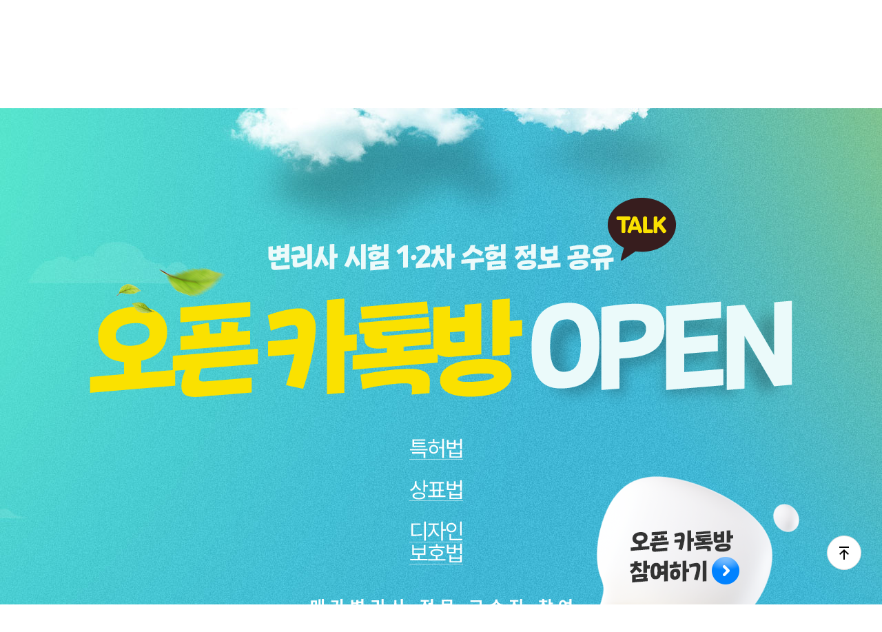

--- FILE ---
content_type: text/html
request_url: https://www.megaexpert.co.kr/event/evt_0007.asp
body_size: 11602
content:
<!DOCTYPE html>



<html lang="ko">
<head>
	<title>메가변리사</title>
	<meta charset="euc-kr" />
	<meta http-equiv="pragma" content="no-cache" />
	<meta name="viewport" content="width=1400, maximum-scale=1.5">
	<meta http-equiv="imagetoolbar" content="no" />
	<meta http-equiv="content-type" content="text/html; charset=euc-kr" />
	<meta http-equiv="cache-control" content="no-chche" />
	<meta http-equiv='x-ua-compatible' content='IE=edge,chrome=1' />

	
	<meta name="naver-site-verification" content="d9ff04edc10e142354565bdc7e752c0a455e2228" />
	
	
	<meta name="google-site-verification" content="yLfwuIhsdWcwn0W7l2uXow_zZLUPL1ODrCTOv27VQhM" />
	<link rel="canonical" href="http://www.megaexpert.co.kr" />

	
	<meta property="og:image" content="//img.megaexpert.co.kr/index/megaexpert.jpg" >
	<meta property="og:title" content="메가변리사" >
	<meta property="og:description" content="메가스터디가 만드는 새로운 변리사 브랜드 | 변리사 시험 전문" >
	<meta name="KEYWORDS" content="변리사, 변리사시험, 변리사1차, 변리사2차">
	<meta name="DESCRIPTION" content="메가스터디가 만드는 새로운 변리사 브랜드 | 변리사 시험 전문" >


	

	<link rel="apple-touch-icon" href="//img.megaexpert.co.kr/mobile/icon/iconM.png">
	<link rel="shortcut icon" type="image/x-icon" href="/favicon.ico">

	<link type="text/css" rel="stylesheet" href="//img.megaexpert.co.kr/common/css/common.css?ver=20251208" />
	<link type="text/css" rel="stylesheet" href="//img.megaexpert.co.kr/common/css/layout.css?ver=20251208" />
	<link type="text/css" rel="stylesheet" href="//img.megaexpert.co.kr/common/css/mypage.css?ver=20251208" />


	
		<link type="text/css" rel="stylesheet" href="//img.megaexpert.co.kr/common/css/layout.submain.css?ver=20251208" />
		<!-- 맴버십 전용 스타일 -->
		<link type="text/css" rel="stylesheet" href="//img.megaexpert.co.kr/common/css/membership.css?ver=20251208" />
		<!--// 맴버십 전용 스타일 -->
	

	<!--[if lt IE 9]><script>try{document.execCommand("BackgroundImageCache",false,true );}catch(e){}</script><![endif]-->
	<!--[if lt IE 9]><script src="http://html5shiv.googlecode.com/svn/trunk/html5.js"></script><![endif]-->
	<script type="text/javascript" src="//img.megaexpert.co.kr/common/js/jquery-1.11.1.min.js?ver=20251208"></script>
	<script type="text/javascript" src="//img.megaexpert.co.kr/common/js/jquery.placeholder.js?ver=20251208"></script>
	<script type="text/javascript" src="//img.megaexpert.co.kr/common/js/gimaLib.js?ver=20251208"></script>
	<script type="text/javascript" src="//img.megaexpert.co.kr/common/js/TweenMax.min.js?ver=20251208"></script>
	<script type="text/javascript" src="//img.megaexpert.co.kr/common/js/jquery.easing.min.js?ver=20251208"></script>
	<script type="text/javascript" src="//img.megaexpert.co.kr/common/js/common.js?ver=20251208"></script>
	<script type="text/javascript" src="//img.megaexpert.co.kr/common/js/jquery.bxslider.min.js?ver=20251208"></script>

	<link type="text/css" rel="stylesheet" href="//img.megaexpert.co.kr/common/css/mega_bxslider_ui.css?ver=20251208" />
	<script type="text/javascript" src="//img.megaexpert.co.kr/common/js/mega_bxslider_ui.js?ver=20251208"></script>

	
	<script type="text/javascript" src="/common/js/tui-code-snippet.js?ver=20251208"></script>
	<script type="text/javascript" src="/common/js/ua-parser.min.js?ver=20251208"></script>
	<script type="text/javascript" src="/common/js/tui-app-loader.js?ver=20251208"></script>
	

<!-- ME 구글애즈 스크립트 입력 20220316 UWG -->
<!-- Global site tag (gtag.js) - Google Ads: 10856837187 -->
<script async src="https://www.googletagmanager.com/gtag/js?id=AW-10856837187"></script>
<script>
window.dataLayer = window.dataLayer || [];
function gtag(){dataLayer.push(arguments);}
gtag('js', new Date());

gtag('config', 'AW-10856837187');
</script>
<!-- ME 구글애즈 스크립트 입력 20220316 UWG -->

<!-- ME 카카오 공통 스크립트 입력 20220316 UWG -->
<script type="text/javascript" charset="UTF-8" src="//t1.daumcdn.net/adfit/static/kp.js"></script>
<script type="text/javascript">
	kakaoPixel('2829209210717750895').pageView();
</script>
<!-- ME 카카오 공통 스크립트 입력 20220316 UWG -->



	<!-- ADN Tracker[공통] start -->
	
	<script src="//fin.rainbownine.net/js/across_adn_2.0.1.js" type="text/javascript"></script>
	<!-- ADN Tracker[공통] end -->

	<!-- ADN Tracker[방문자] start -->
	
	<script type="text/javascript">
	window.addEventListener('load', function() {
		var across_adn_contain = new fn_across_adn_contain();
		var across_adn_param = [];
		across_adn_param = {"ut":"Home","ui":"108315"};
		across_adn_contain.init(across_adn_param);
	});
	</script>
	<!-- ADN Tracker[방문자] end -->

	

	<!-- ADN 클로징패널 설치  start -->
	
	<script type="text/javascript">
		var adn_panel_param = adn_panel_param || [];
		adn_panel_param.push([{
		ui:'108315',	
		ci:'1083150001',
		gi:'115102'
	}]);
	</script>
	<script type="text/javascript" async src="//fin.rainbownine.net/js/across_adn_closed_pc_ad_1.0.4.js"></script>
	<!-- ADN 클로징패널 설치 end -->




	<span itemscope="" itemtype="http://schema.org/Organization">
		<link itemprop="url" href="http://www.megaexpert.co.kr">
		<a itemprop="sameAs" href="https://blog.naver.com/mega_planning"></a>
		<a itemprop="sameAs" href="https://www.youtube.com/@megaexpert"></a>
		<a itemprop="sameAs" href="https://www.instagram.com/mega_planning/"></a>
		<a itemprop="sameAs" href="https://www.facebook.com/61554333961697"></a>

	</span>
</head>

<!--[if lt IE 8]><body class="IE"><![endif]-->
<!--[if IE 8]><body class="IE IE8"><![endif]-->
<!--[if IE 9]><body class="IE IE9"><![endif]-->
<!--[if gt IE 9]><body class="IE IE10"><![endif]-->
<!--[if IE]><![if !IE]><![endif]-->
<body>
<!--[if IE]><![endif]><![endif]-->


<div id="wrap">

	<!-- GNB -->
	


<script type="text/javascript">
<!--
	$(document).ready(function(){
	
	});


//-->
</script>




	
	<div id="layerPop" style="display: none; position: absolute; left: 50%; top: 0; z-index: 9999; width: 854px; height: 480px; margin-left: -385px; ">
		<div style="position: relative; z-index: 1;">
			<iframe style="width: 854px; height: 480px; vertical-align: top;" src="" frameborder="0" webkitallowfullscreen="" mozallowfullscreen="" allowfullscreen="" allow="accelerometer; autoplay; encrypted-media; gyroscope; picture-in-picture" id="player_youtube" name="playerFrm"></iframe>
			<a style="position: absolute; right: 0; top: 0; z-index: 2;" href="javascript:;" onclick="fnPlayMovie('99');">
				<!-- **각사이트에 맞게 이미지 주소 바꿔줘야함** -->
				<img src="//img.megaexpert.co.kr/icon/btn_close_bw40.png" alt="닫기">
			</a>
		</div>
		<div id="dimLayer" style="position: fixed; left: 0; top: 0; width: 100%; height: 100%; background: rgba(0,0,0,.5);" onclick="fnPlayMovie('99');"></div>
	</div>
	


	<header class="header" id="head">




		<div class="login_area sub1">
			<ul class="inner login_wrap">
				
				<li class="dday_area">
					<a href="https://www.q-net.or.kr/man001.do?gSite=L&gId=51" target="_blank">제63회 변리사 1차 <strong class="mark1">D-38</strong></a>
				</li>
				
				<li class="login_item"><a href="javascript:;" onclick="popMemberInput('1');" class="btn_login">로그인</a></li>
				<li class="login_item"><a href="https://www.megaexpert.co.kr/member/pop/memb_join_step1.asp" onclick="win(this.href,820,700,0);return false" class="btn_join">회원가입</a></li>
				<li class="login_item"><a href="/cust/" class="btn_mypage">고객센터</a></li>
				

			</ul>
		</div>
		<div class="gnb_area">
			<div class="inner">
				<h1 class="logo"><a href="/"><img src="//img.megaexpert.co.kr/2023/0503_bi/gnb.logo_mp.png" alt="메가변리사"></a></h1>
				<nav class="gnb_wrap">
					<ul class="gnb">
						<li class="gnb_item"><a href="javascript:alert('로그인을 하셔야 서비스 이용이 가능합니다.');popMemberInput('1');" class="btn_nav_mypage">마이페이지</a></li>
						<li class="gnb_item"><a href="/prof/" class="btn_nav_prof">강사소개</a><button class="btn_gnb"><span></span><span></span></button></li>
						<li class="gnb_item"><a href="/lecture/" class="btn_nav_lec">변리사 강좌</a></li>
						<li class="gnb_item"><a href="/info/info_exam_system.asp" class="btn_nav_info">정보실</a></li>

						<li class="gnb_item menu_btn">
							<a href="javascript:;">
								모의고사
								<button>
									<span></span>
									<span></span>
									<span></span>
								</button>
							</a>
							<ul class="lyr_navi">
								<li class="cha1"><a href="/exam_sig/2025/exam_sig_app.asp">The Essential Test</a></li>
								<li><a href="/exam_national/2026/1st/national_exam_app.asp" >전국모의고사</a></li>
								<li class="cha2 mt10"><a href="javascript:;" onclick="alert('해당 서비스는 종료되었습니다. 더 나은 서비스로 찾아 뵙겠습니다.');">GS</a></li>
								<li><a href="/exam_national/2025/2nd/national_exam_subject.asp" >파이널 모의고사</a></li>								
							</ul>
						</li>
						<li class="gnb_item"><a href="/book/" class="btn_nav_store">온라인 서점</a></li>
						<!-- 25.11.18 추가 + 모의고사 gnb 스크립트 수정 -->
						<li class="gnb_item menu_btn">
						<a href="javascript:;" class="cam">
						직영학원 <button>
						<span></span>
						<span></span>
						<span></span>
						</button>
						</a>
						<ul class="lyr_navi">
							<li><a href="/academy/acad_sch_chr_lst.asp">강남 캠퍼스</a></li>
							<li><a target="_blank" href="//campus.megalawyers.co.kr/acad/acad_expert_promo_001.asp">메가엑스퍼트 24h</a></li>
						</ul>
						</li>
						<script type="text/javascript">
							$(document).ready(function () {
								var $menuBtns = $(".gnb_wrap .menu_btn");   // 모든 메뉴 li
								var $prof_nav = $(".gnb_wrap > .sub4");

								// hover 시 on 클래스 (각 li 개별로 이미 잘 붙고 있음)
								$menuBtns.hover(
									function () {
										$(this).addClass("on");
									},
									function () {
										$(this).removeClass("on");
									}
								);

								// 클릭 시 - 클릭된 li에만 close, on 적용
								$menuBtns.on("click", "> a", function (e) {
									e.preventDefault();
									e.stopPropagation();

									var $li = $(this).closest(".menu_btn"); // 현재 클릭된 li
									var isOpen = $li.hasClass("close");     // 이미 열려있는지 체크

									// 모든 메뉴 초기화
									$menuBtns.removeClass("close");
									$menuBtns.children("a").removeClass("on");

									// 현재 클릭된 것만 토글
									if (!isOpen) {
										$li.addClass("close");
										$(this).addClass("on");
									}

									$('#head .btn_gnb').removeClass('active');
									$prof_nav.hide();
								});

								// 바깥 클릭 시 전체 닫기
								$(document).on("click", function (e) {
									if (!$(e.target).closest(".menu_btn").length) {
										$menuBtns.removeClass("close");
										$menuBtns.children("a").removeClass("on");
									}
								});
							});
							
						</script>
						<!-- //25.11.18 추가 -->


					</ul>

					
					<div class="sub4">
						<div class="sub4_tab js_tab_type">
							<ul>
								<li class="on"><a href="#sub4_tab1">1차</a></li>
								<li><a href="#sub4_tab2">2차</a></li>
							</ul>
						</div>
						<div class="sub4_cont on" id="sub4_tab1">
							<ul>
								<li>
								<strong>민법</strong>
								<dl>
									<dd>
									
												<a href="/prof/prof_main.asp?bCode=wjddustjr01&sub_cd=10" >정연석</a>
									
												<a href="/prof/prof_main.asp?bCode=db09db&sub_cd=10" >최웅구</a>
									
												<a href="/prof/prof_main.asp?bCode=mickey0205&sub_cd=10" >정동섭 <sup class="fNew">N</sup></a>
									
												<a href="/prof/prof_main.asp?bCode=jesse60&sub_cd=10" >서석진 <sup class="fNew">N</sup></a>
									
									</dd>
								</dl>
								</li>
								<li>
								<strong>산업재산권법</strong>
								<dl>
									<dt class="sbj">특허법</dt>
									<dd>
									
												<a href="/prof/prof_main.asp?bCode=pjh7635&sub_cd=12" >박지환</a>
									
												<a href="/prof/prof_main.asp?bCode=patentah6580&sub_cd=12" >안혁</a>
									
									</dd>
								</dl>
								<dl>
									<dt class="sbj">상표법</dt>
									<dd>
									
												<a href="/prof/prof_main.asp?bCode=markchoi53&sub_cd=13" >최지환</a>
									
												<a href="/prof/prof_main.asp?bCode=sooyoung1108&sub_cd=13" >김수영 <sup class="fNew">N</sup></a>
									
												<a href="/prof/prof_main.asp?bCode=dhwndl01&sub_cd=13" >오주이</a>
									
									</dd>
								</dl>
								<dl>
									<dt class="sbj">디자인보호법</dt>
									<dd>
									
												<a href="/prof/prof_main.asp?bCode=dbtlgns01&sub_cd=14" >유시훈</a>
									
												<a href="/prof/prof_main.asp?bCode=tjs0117&sub_cd=14" >선혜민 <sup class="fNew">N</sup></a>
									
									</dd>
								</dl>
								</li>
								<li>
									<strong style="width:100%;">자연과학</strong><!-- 2025.03.07 추가 -->
								<dl>
									<dt class="sbj">물리</dt>
									<dd>
									
												<a href="/prof/prof_main.asp?bCode=doctorhoon76&sub_cd=18" >김동훈</a>
									
									</dd>
								</dl>
								<dl>
									<dt class="sbj">화학</dt>
									<dd>
									
												<a href="/prof/prof_main.asp?bCode=anty87&sub_cd=19" >박인규</a>
									
												<a href="/prof/prof_main.asp?bCode=dbsrhkstlr01&sub_cd=19" >윤관식 <sup class="fNew">N</sup></a>
									
									</dd>
								</dl>
								<dl>
									<dt class="sbj">생물</dt>
									<dd>
									
												<a href="/prof/prof_main.asp?bCode=ygnoh1_B&sub_cd=20" >노용관</a>
									
												<a href="/prof/prof_main.asp?bCode=attacky7&sub_cd=20" >이동윤 <sup class="fNew">N</sup></a>
									
									</dd>
								</dl>
								
								<dl>
									<dt class="sbj">지구과학</dt>
									<dd>
									
												<a href="/prof/prof_main.asp?bCode=ygnoh1_E&sub_cd=21" >노용관</a>
									
												<a href="/prof/prof_main.asp?bCode=new2000sk2&sub_cd=21" >최진영 <sup class="fNew">N</sup></a>
									
									</dd>
								</dl>
<!--
								<dl>
									<dt class="sbj">생물/지구과학</dt>
									<dd>
									
									</dd>
								</dl>
-->
								</li>
							</ul>
						</div>
						<div class="sub4_cont" id="sub4_tab2">
							<ul>
								<li>
								<strong>민사소송법</strong>
								<dl>
									<dd>
									
												<a href="/prof/prof_main.asp?bCode=kwakduck1993&sub_cd=11" >곽준형</a>
									
												<a href="/prof/prof_main.asp?bCode=wjddustjr02&sub_cd=11" >정연석</a>
									
									</dd>
								</dl>
								</li>
								<li>
								<strong>특허법</strong>
								<dl>
									<dd>
									
												<a href="/prof/prof_main.asp?bCode=pjh7635&sub_cd=12" >박지환</a>
									
												<a href="/prof/prof_main.asp?bCode=patentah6580&sub_cd=12" >안혁</a>
									
									</dd>
								</dl>
								</li>
								<li>
								<strong>상표법</strong>
								<dl>
									<dd>
									
												<a href="/prof/prof_main.asp?bCode=markchoi53&sub_cd=13" >최지환</a>
									
												<a href="/prof/prof_main.asp?bCode=sooyoung1108&sub_cd=13" >김수영 <sup class="fNew">N</sup></a>
									
												<a href="/prof/prof_main.asp?bCode=dhwndl01&sub_cd=13" >오주이</a>
									
									</dd>
								</dl>
								</li>
								<li>
								<strong>선택과목</strong>
								<dl>
									<dt class="sbj">디자인보호법</dt>
									<dd>
									
												<a href="/prof/prof_main.asp?bCode=dbtlgns01&sub_cd=14" >유시훈</a>
									
												<a href="/prof/prof_main.asp?bCode=tjs0117&sub_cd=14" >선혜민 <sup class="fNew">N</sup></a>
									
									</dd>
								</dl>
<!--
								<dl>
									<dt class="sbj">저작권법</dt>
									<dd>
									
												<a href="/prof/prof_main.asp?bCode=ygnoh1_M&sub_cd=25" >노용관</a>
									
									</dd>
								</dl>
-->
								<dl>
									<dt class="sbj">유기화학</dt>
									<dd>
									
												<a href="/prof/prof_main.asp?bCode=chlrudghk01&sub_cd=24" >최경화</a>
									
									</dd>
								</dl>
								<dl>
									<dt class="sbj">분자생물학</dt>
									<dd>
									
												<a href="/prof/prof_main.asp?bCode=ygnoh1_M&sub_cd=25" >노용관</a>
									
									</dd>
								</dl>
								</li>
							</ul>
						</div>
						<a href="javascript:;" class="btn_gnb_close"></a>
					</div>
				</nav>
			</div>
		</div>

	</header>
	<!--// GNB -->

	<!--// GNB -->

	<!--contents-->
	<div class="contents">



		<!-- 강사진 참여 오픈카톡방 홍보페이지 -->
		<style>
			#katalkopen { position: relative; background:#50c8e6 url(//img.megaexpert.co.kr/2023/1031_katalkopen/bg_katalkopen.jpg) repeat; }
			#katalkopen > [class^="stn_"] { position: relative; }
			#katalkopen .inner { position: relative; width: 1200px; margin: 0 auto; text-align: center; }
			#katalkopen .stn_top{ background:url(//img.megaexpert.co.kr/2023/1031_katalkopen/bg_katalkopen_head.jpg) no-repeat center 0; margin-bottom:40px }
			#katalkopen .stn_02 { background:#0a0f14 url(//img.megaexpert.co.kr/2023/1024_night/night_profset_bg.jpg) no-repeat center 0; overflow:hidden; height:520px; text-indent:-9999px; }
		</style>
		<div id="katalkopen">
			<div class="stn_top">
				<div class="inner">
					<img src="//img.megaexpert.co.kr/2023/1031_katalkopen/katalkopen_head01.png" alt="변리사 시험 1·2차 수험 정보 공유 오픈 카톡방 OPEN" usemap="#katalkopen_head01" />
					<map name="katalkopen_head01">
						<area shape="rect" coords="775,535,1032,760" href="https://open.kakao.com/o/gnwxcYOf" target="_blank" alt="오픈 카톡방 참여하기" />
					</map>
					<img src="//img.megaexpert.co.kr/2023/1031_katalkopen/katalkopen_head02.png" alt="최지환, 박지환, 유시훈, 메가변리사 오픈 카톡방에서 교수님의 최신 수험 자료를 가장 빠르게 받아보세요" />
				</div>
			</div>
			<div class="stn_01">
				<div class="inner">
					<p style="margin-bottom:80px;"><img src="//img.megaexpert.co.kr/2023/1031_katalkopen/katalkopen_con01.jpg" alt="메가변리사 공식 수험 정보 공유 오픈 카톡방, with 박지환·최지환·유시훈 교수님" /></p>
					<img src="//img.megaexpert.co.kr/2023/1031_katalkopen/katalkopen_con02.jpg" alt="메가변리사 공식 수험 정보 공유 오픈 카톡방, 특·상·디 최신 수험 콘텐츠 제공" usemap="#katalkopen_con02" />
					<map name="katalkopen_con02">
						<area shape="rect" coords="100,960,380,1020"  href="/prof/prof_main.asp?bCode=pjh7635&sub_cd=12" target="_blank" alt="특허법 박지환 변리사" />
						<area shape="rect" coords="460,960,740,1020"  href="/prof/prof_main.asp?bCode=markchoi53&sub_cd=13" target="_blank" alt="상표법 최지환 변리사" />
						<area shape="rect" coords="820,960,1100,1020" href="/prof/prof_main.asp?bCode=dbtlgns01&sub_cd=14" target="_blank" alt="디자인보호법 유시훈 변리사" />
					</map>
					<img src="//img.megaexpert.co.kr/2023/1031_katalkopen/katalkopen_con03.jpg" alt="카카오톡 오픈 채팅에서 메가변리사를 검색하세요!" usemap="#katalkopen_con03" />
					<map name="katalkopen_con03">
						<area shape="rect" coords="387,173,774,265" href="https://open.kakao.com/o/gnwxcYOf" target="_blank" alt="변리사 시험 1·2차 수험 정보 공유 오픈 카톡방 참여하기" />
					</map>
				</div>
			</div>
			<div class="stn_02">메가가 만드는 새로운 변리사</div>
		</div>
		<!--/ 강사진 참여 오픈카톡방 홍보페이지 -->



	</div>
	<!--//contents-->


	<!-- BOTTOM -->
	
<div id="footer">
	<div class="family_area">

		<div class="footer_inner">
			<ul class="family_link">
				<li><a href="//www.megals.co.kr/megals.asp" target="_blank"><img src="//img.megaexpert.co.kr/layout/footer/footer_logo_ls.png" alt="메가로스쿨"></a></li>
				<li><a href="//www.megalawyers.co.kr/megalawyers.asp" target="_blank"><img src="//img.megaexpert.co.kr/layout/footer/footer_logo_ly.png" alt="메가로이어스"></a></li>
				<li><a href="//www.megamd.co.kr/megamd.asp" target="_blank"><img src="//img.megaexpert.co.kr/layout/footer/footer_logo_md.png" alt="메가엠디"></a></li>
				<li><a href="//www.megaland.co.kr/dom_main.asp" target="_blank"><img src="//img.megaexpert.co.kr/layout/footer/footer_logo_ld.png" alt="메가랜드"></a></li>
				<li><a href="//www.caedu.co.kr" target="_blank"><img src="//img.megaexpert.co.kr/layout/footer/footer_logo_ca.png" alt="메가원격평생교육원"></a></li>
				<li><a href="//www.bbedu.co.kr" target="_blank"><img src="//img.megaexpert.co.kr/layout/footer/footer_logo_bb_01.png" alt="메가미래평생교육원"></a></li>

			</ul>
			<!-- 2022.06.24// -->
			<div class="family">
				<ul class="family_list">
					<li><a href="//junior.mbest.co.kr" target="_blank">엘리하이</a></li>
					<li><a href="//www.mbest.co.kr" target="_blank">엠베스트</a></li>
					<li><a href="//www.megastudy.net" target="_blank">메가스터디</a></li>
					<li><a href="//campus.megastudy.net" target="_blank">메가스터디학원</a></li>
					<li><a href="//russel.megastudy.net" target="_blank">수준별 맞춤 단과 러셀</a></li>
					<li><a href="//www.kimyoung.co.kr" target="_blank">김영편입</a></li>
					<li><a href="//www.unistudy.co.kr" target="_blank">유니스터디</a></li>
					<li><a href="//www.tjoeun.co.kr" target="_blank">더조은컴퓨터아카데미</a></li>
					<li><a href="//megastudyacademy.co.kr" target="_blank">메가스터디아카데미</a></li>
					<li><a href="//www.megastudybooks.com" target="_blank">메가스터디북스</a></li>
				</ul>
				<a href="javascript:;" class="formnav">FAMILY SITE</a>
				<!--
				<script type="text/javascript">
					//<[CDATA[
					$(document).ready(function(){
						var paran = $("#footer").find(".family");
						var slide_cam = $(".family_list");
						$(".family").click(function(){
							paran.toggleClass("open");
							slide_cam.toggleClass("open");
						}, function(){
							paran.toggleClass("open");
							slide_cam.toggleClass("open");
						});

						$("body").click(function(e) {
							if (!$(e.target).closest(".family").length){
								paran.removeClass("open");
								slide_cam.removeClass("open");
							}
						});
					});
					//]]>
				</script>
				-->
			</div>
		</div>



	</div>

	<div class="corp_area">
		<div class="footer_inner">
			<ul class="corp_list">
				<li><a href="/company/">회사소개</a></li>
				<li><a href="/member/service_priv_poli.asp"><strong style="color:rgb(214,43,63);">개인정보처리방침</strong></a></li>
				<li><a href="/member/service_terms.asp">이용약관</a></li>
				<li><a href="/cust/">고객센터</a></li>
				<li><a href="/company/company_map.asp">찾아오시는길</a></li>
				<li><a href="/company/company_recruit.asp">강사모집</a></li>
			</ul>
<!--
			<div class="family">
				<ul class="family_list">
					<li><a href="//junior.mbest.co.kr" target="_blank">엘리하이</a></li>
					<li><a href="//www.mbest.co.kr" target="_blank">엠베스트</a></li>
					<li><a href="//www.megastudy.net" target="_blank">메가스터디</a></li>
					<li><a href="//campus.megastudy.net" target="_blank">메가스터디학원</a></li>
					<li><a href="//russel.megastudy.net" target="_blank">수준별 맞춤 단과 러셀</a></li>
					<li><a href="//www.megagong.net" target="_blank">메가공무원</a></li>
					<li><a href="//www.kimyoung.co.kr" target="_blank">김영편입</a></li>
					<li><a href="//www.unistudy.co.kr" target="_blank">유니스터디</a></li>
					<li><a href="//www.tjoeun.co.kr" target="_blank">더조은컴퓨터아트학원</a></li>
					<li><a href="//www.megastudybooks.com" target="_blank">메가스터디북스</a></li>
					<li><a href="http://www.megabmc.com" target="_blank">메가BMC</a></li>
				</ul>
				<a href="javascript:;" class="formnav">FAMILY SITE</a>
				<script type="text/javascript">
					//<[CDATA[
					$(document).ready(function(){
						var paran = $("#footer").find(".family");
						var slide_cam = $(".family_list");
						$(".family").click(function(){
							paran.toggleClass("open");
							slide_cam.toggleClass("open");
						}, function(){
							paran.toggleClass("open");
							slide_cam.toggleClass("open");
						});

						$("body").click(function(e) {
							if (!$(e.target).closest(".family").length){
								paran.removeClass("open");
								slide_cam.removeClass("open");
							}
						});
					});
					//]]>
				</script>
			</div>
-->
		</div>
	</div>
	<style>
		#footer .layerPop {display: none; position: fixed; left: 0; top: 0; width: 100%; height: 100%; z-index: 1000; text-align: center;}
		#footer .layerPop .popInner { width: 588px; margin: 57px auto 0; z-index: 999;  position: relative; text-align: left; cursor:pointer}
		#footer .layerPop .bt_popClose {  right: 25px; top: 25px; position: absolute; display: block; z-index: 1; text-align: left; background:red; width:588px;}
		#footer .layerPop .ly_dim { position: fixed; left: 0; top: 0; z-index: 990; width: 100%; height: 100%; background: rgba(0,0,0,.5); }

		/* 웹접근성 IR 효과 */
		.ir_pm {display:block; overflow:hidden; font-size:0; line-height:0; text-indent:-9999px;} /* 의미있는 이미지의 대체 텍스트를 제공하는 경우(Phark Method) */

		#footer .footer_inner .footer_link1 { position:absolute; bottom:-2px; left:325px;overflow: hidden;}
		#footer .footer_inner .footer_link1 a { display:block; width:22px; height:21px; overflow:hidden; border:none;}
	</style>
	<div class="footer_inner">
		<div class="addr_box">
			<div class="addr">
				<span>메가엠디㈜대표이사 : 윤용국</span>
				<span>사업자등록번호 : 120-86-62487</span>
				<span>통신판매번호 : 제2012 - 서울서초 - 1440호 <a href="javascript:;" onclick="window.open('//www.ftc.go.kr/bizCommPop.do?wrkr_no=1208662487', 'bizCommPop', 'width=750, height=700;')" ><img src="//img.megaexpert.co.kr/layout/footer/addr_btn.png" alt="정보보기"></a></span>
				<br>
				<span>신고기관명 : 서울특별시 서초구</span>
				<span>호스팅 제공자 : 효성ITX(주)</span>
				<span>주소 : 서울특별시 서초구 반포대로 81(서초동 1538-5, 영림빌딩)</span> <br>
				<span>TEL : 1661-2486</span>
				<span>FAX : 02-6918-3791</span>
				<span>E-mail : gooduse@megamd.co.kr</span>
				<span>개인정보관리책임자 : 이철웅</span>
			</div>
			<p class="copy">COPYRIGHT(C) MEGAMD CORP. ALL RIGHTS RESERVED.</p>

			<div class="footer_link1">
				<a class="btn01" href="javascript:;" onclick="$('#ly_isms_fixed').fadeIn();">
					<img src="//img.megaexpert.co.kr/common/ic_isms.gif" alt="정보보호 관리체계 ISMS 인증획득">
					<span class="ir_pm">정보보호 관리체계 ISMS 인증획득</span>
				</a>
			</div>
			
		</div>
		<p class="patments">
			<a href="javascript:window.open('https://pgweb.tosspayments.com/ms/escrow/s_escrowYn.do?mertid=megamd','', 'width=500, height=550');void(0);">
				<img src="//img.megaexpert.co.kr/layout/footer/patments.png" alt="">
			</a>
		</p>
	</div>


	<div class="layerPop" id="ly_isms_fixed">
		<div class="popInner">
			<img src="//img.megaexpert.co.kr/common/lyr_isms.jpg" alt="" onclick="$(this).parent().parent().fadeOut(100);" >
			</a>
		</div>
		<span class="ly_dim" onclick="$(this).parent().fadeOut(200);"></span>
	</div>

	
</div>

<!-- 상단 이동 TOP 버튼 : 2023.09.21 -->
<div class="section_gotop">
	


	<a href="javascript:;" class="goTop">최상단으로 이동</a>
</div>
<script type="text/javascript">
	$(document).ready(function(){
		// hide #toTop first
		$(".goTop").hide();

		// fade in #toTop
		$(function(){
			$(window).scroll(function(){
				if($(this).scrollTop() > 100){
					$('.goTop').fadeIn();
				}else{
					$('.goTop').fadeOut();
				}
			});

			// scroll body to 0px on click
			$('.goTop').click(function () {
				$('body,html').animate({ scrollTop:0 }, 800);
				return false;
			});
		});
	});
</script>
<!--/ 상단 이동 TOP 버튼 -->



<script type="text/javascript">
<!--

// 이미지 사이즈 리사이징 처리
$(document).ready(function(){
	$('.law_bbs_img_resize').find('img').each(function(){
		//if($(this).attr("width")>660){
		if($(this).width()>660){
			$(this).removeAttr("style");
			$(this).removeAttr("height");
			$(this).attr("width","660");
		}
	});
});


//-->
</script>
	<!--// BOTTOM -->

</div>
<!--// end of #wrap -->


<!-- FOOT -->
<iframe src="about:blank" id="ExeFrm"  name="ExeFrm"  width="0" height="0" style="width:0px;height:0px;" frameborder="0"></iframe>
</body>
</html>

<!--

<table width="100%" cellspacing="0" cellpadding="0" border="0" id="TransMobile" style="display:none;">
	<tr>
		<td align="center"><span style="cursor: pointer;" onclick="javascript:location.href='//m.megaexpert.co.kr';"><img src="//img.megaexpert.co.kr/button/btn_mobile.png"></span></td>
	</tr>
	<tr>
		<td height="50"></td>
	</tr>
</table>
-->


<script type="text/javascript">
<!--
//=================================================================================
// 모바일 기기
//=================================================================================
var m_userAgent_Full = navigator.userAgent.toLowerCase();
var m_userAgent = '';
var m_mobilePhones = new Array('iphone', 'ipod', 'ipad', 'android', 'blackberry', 'windows ce','nokia', 'webos', 'opera mini', 'sonyericsson', 'opera mobi', 'iemobile', 'mot');

var m_mobileCheck = 0;
var m_userFlag = false;

for(var m_cnt=0; m_cnt<m_mobilePhones.length; m_cnt++) {
	if(m_userAgent_Full.indexOf(m_mobilePhones[m_cnt]) != -1) {
		m_mobileCheck++;
		m_userAgent = m_mobilePhones[m_cnt];
	}
}

var m_platform = navigator.platform.toLowerCase();
var m_platform_filter = new Array('win16', 'win32', 'win64', 'mac', 'macintel');


for(var m_cnt=0; m_cnt<m_platform_filter.length; m_cnt++) {
	if(m_platform.indexOf(m_platform_filter[m_cnt]) != -1) {
		m_mobileCheck = 0;
	}
}
//=================================================================================

//모바일 기기 일때
if (m_mobileCheck > 0) {
	if (getCookie("for") == "") {
		setCookie("for", "mobile", 1);
	}

	
	//접속 쿠키 모바일 판단
	//if (getCookie("for") != "pc") {
	//	top.document.location.href = "";
	//}
	
}

//모바일 기기 일때
if (m_mobileCheck > 0) {
	$("#TransMobile").show();
}

//-->
</script>


<!--channel talk S -->
<!-- include virtual = "/channel_talk/channel_tal_inc.asp"-->
<!--channel talk  E -->


    <!-- Google tag (gtag.js) -->
    <script async src="https://www.googletagmanager.com/gtag/js?id=G-JWKMXRY0BN"></script>
    <script>
    window.dataLayer = window.dataLayer || [];
    function gtag(){dataLayer.push(arguments);}
    gtag('js', new Date());

    gtag('config', 'G-JWKMXRY0BN');
    </script>





<!-- Google 리마케팅 태그 코드 -->
<!--------------------------------------------------
리마케팅 태그를 개인식별정보와 연결하거나 민감한 카테고리와 관련된 페이지에 추가해서는 안 됩니다. 리마케팅 태그를 설정하는 방법에 대해 자세히 알아보려면 다음 페이지를 참조하세요. http://google.com/ads/remarketingsetup
--------------------------------------------------->
<!--<script type="text/javascript">
/* <![CDATA[ */
var google_conversion_id = 943117460;
var google_custom_params = window.google_tag_params;
var google_remarketing_only = true;
/* ]]> */
</script>
<script type="text/javascript" src="//www.googleadservices.com/pagead/conversion.js"></script>
<noscript>
<div style="display:inline;">
<img height="1" width="1" style="border-style:none;" alt="" src="//googleads.g.doubleclick.net/pagead/viewthroughconversion/943117460/?value=0&amp;guid=ON&amp;script=0"/>
</div>
</noscript>-->



<!-- 네이버 공통 스크립트 S 2022-04-21 SCH -->
<!-- 공통 적용 스크립트 , 모든 페이지에 노출되도록 설치. 단 전환페이지 설정값보다 항상 하단에 위치해야함 -->
<script type="text/javascript" src="//wcs.naver.net/wcslog.js"> </script>
<script type="text/javascript">

    if (!wcs_add) var wcs_add={};
    wcs_add["wa"] = "s_397287d226f8";
    if (!_nasa) var _nasa={};
    wcs.inflow("megaexpert.co.kr");
    wcs_do(_nasa);

</script>
<!-- 네이버 공통 스크립트 E 2022-04-21 SCH -->
<!--// FOOT -->



<script type="text/javascript">
//<![CDATA[
 
 	$(document).ready(function() {
		fnSetFocus( 'class' , 'contents' , 0 );
	});



//]]>
</script>

--- FILE ---
content_type: text/css
request_url: https://img.megaexpert.co.kr/common/css/common.css?ver=20251208
body_size: 95920
content:
@charset "euc-kr";
/*=============================================================================+
+------------------------------------------------------------------------------+
| 타이틀: 메가 변리사                                                      |
| 작업일: 2021.10.27                                           |
+------------------------------------------------------------------------------+
| IE8부터 지원                            |
+-----------------------------------------------------------------------------*/

/* 나눔고딕 웹폰트 Nanum Gothic (Korean) http://www.google.com/webfonts/earlyaccess */
@font-face {
    font-family: 'Nanum Gothic';
    font-style: normal;
    font-weight: 700;
    src: url(//fonts.gstatic.com/ea/nanumgothic/v5/NanumGothic-Bold.eot);
    src: url(//fonts.gstatic.com/ea/nanumgothic/v5/NanumGothic-Bold.eot?#iefix) format('embedded-opentype'),
    url(//fonts.gstatic.com/ea/nanumgothic/v5/NanumGothic-Bold.woff2) format('woff2'),
    url(//fonts.gstatic.com/ea/nanumgothic/v5/NanumGothic-Bold.woff) format('woff'),
    url(//fonts.gstatic.com/ea/nanumgothic/v5/NanumGothic-Bold.ttf) format('truetype');
}
@font-face {
    font-family: 'Nanum Gothic';
    font-style: normal;
    font-weight: 400;
    src: url(//fonts.gstatic.com/ea/nanumgothic/v5/NanumGothic-Regular.eot);
    src: url(//fonts.gstatic.com/ea/nanumgothic/v5/NanumGothic-Regular.eot?#iefix) format('embedded-opentype'),
    url(//fonts.gstatic.com/ea/nanumgothic/v5/NanumGothic-Regular.woff2) format('woff2'),
    url(//fonts.gstatic.com/ea/nanumgothic/v5/NanumGothic-Regular.woff) format('woff'),
    url(//fonts.gstatic.com/ea/nanumgothic/v5/NanumGothic-Regular.ttf) format('truetype');
}


/* 기본세팅 */
html,body { height:100%; border:0; }
body,p,table,input,select,button,textarea { color:#888; font:13px/20px 'Nanum Gothic','Malgun Gothic'; word-break-:break-all; }
body,p,form,ol,ul,li,dl,dd,input,select,textarea,blockquote { margin:0; padding:0; }
h1,h2,h3,h4,h5,h6 { margin:0; padding:0; *font-size:0; }
caption { position:absolute; left: 0; top:-5000px; font:0/0 '맑은고딕', Malgun Gothic; }
table { border:0; border-spacing:0; border-collapse:separate; *border-collapse:collapse; }
table th { text-align:center; }
th,td { word-break:break-all; }
em,i { font-style:normal; }
ul { list-style:none; }
img { border:0; vertical-align:middle; }
del { color:#bbb; }
samp { font-family:'Nanum Gothic','Malgun Gothic'; }
strong { font-weight:bold; }
a { color:#888; text-decoration:none; }
a:focus,a:active,input:focus,button:focus,textarea:focus { outline:none; }
/*a:hover { color:#e12c22; }*/

/*------------------------------------------------------------------------------
| 자주쓰는 스타일
|.............................................................................*/

.absolute { position:absolute !important; }
.relative { position:relative !important; }
.hand     { cursor:pointer; }
.hide     { display:none; }
.inblock  { display:inline-block; }
.alpha10  { opacity:0.1; filter:alpha(opacity:10); }
.alpha50  { opacity:0.5; filter:alpha(opacity:50); }
.alpha100 { opacity:1; filter:alpha(opacity:100); }
.scroll   { *position:relative; overflow:auto; overflow-x:hidden; }
.loading  { width:100%; height:100%; background:url("//img.megaexpert.co.kr/icon/loading.gif") center center no-repeat; }
.clearfix { *zoom: 1; }
.clearfix:after { display: block; clear: both; content: ''; }

/*------------------------------------------------------------------------------
| 여백
|.............................................................................*/

.m0   { margin:0 !important; }			.mt-1 { margin-top:-1px !important; }
.mt0  { margin-top : 0   !important; }	.mt1  { margin-top: 1px !important; }
._mt0  { margin-top: -10px !important;}
.mt2  { margin-top : 2px !important; }	.mb0  { margin-bottom: 0px !important; }
.mt5  { margin-top : 5px !important; }	.mb5  { margin-bottom: 5px !important; }
.mt10 { margin-top :10px !important; }	.mb10 { margin-bottom:10px !important; }
.mt15 { margin-top :15px !important; }	.mb15 { margin-bottom:15px !important; }
.mt20 { margin-top :20px !important; }	.mb20 { margin-bottom:20px !important; }
.mt25 { margin-top :25px !important; }	.mb25 { margin-bottom:25px !important; }
.mt30 { margin-top :30px !important; }	.mb30 { margin-bottom:30px !important; }
.mt35 { margin-top :35px !important; }	.mb35 { margin-bottom:35px !important; }
.mt40 { margin-top :40px !important; }	.mb40 { margin-bottom:40px !important; }
.mt45 { margin-top :45px !important; }	.mb45 { margin-bottom:45px !important; }
.mt50 { margin-top :50px !important; }	.mb50 { margin-bottom:50px !important; }
.mb80 { margin-bottom:80px !important; }
.ml3  { margin-left: 3px !important; }	.mr3  { margin-right : 3px !important; }
.ml5  { margin-left: 5px !important; }	.mr5  { margin-right : 5px !important; }
.ml10 { margin-left:10px !important; }	.mr10 { margin-right :10px !important; }
.ml15 { margin-left:15px !important; }	.mr15 { margin-right :15px !important; }
.ml20 { margin-left:20px !important; }	.mr20 { margin-right :20px !important; }
.ml25 { margin-left:25px !important; }	.mr25 { margin-right :25px !important; }
.ml30 { margin-left:30px !important; }	.mr30 { margin-right :30px !important; }
.ml40 { margin-left:40px !important; }	.mr40 { margin-right :40px !important; }

._mt5 { margin-top :-5px !important; }
._mt10 { margin-top :-10px !important; }
._mt20 { margin-top :-20px !important; }
._mt30 { margin-top :-30px !important; }

.p0 { padding:0 !important; }
.pl0 { padding-left:0 !important; }
.p10 { padding:10px !important; }/* 2024.04.15 추가 */
.p20 { padding:20px !important; }/* 2024.04.15 추가 */
.ptb15 { padding-top:15px !important; padding-bottom:15px !important; }
.pb5{padding-bottom:5px !important;}

.lstmt > li + li { margin-top:.38em; }
/*------------------------------------------------------------------------------
| 정렬
|.............................................................................*/

.fleft  { float:left; }
.fright { float:right; }
.fclear { clear:both; }
.fgroup { *zoom:1; }
.fgroup:after { content:" "; display:block; clear:both; }

.tleft { text-align:left !important; }
.tright { text-align:right !important; }
.tcenter { text-align:center !important; }
.tjustify { text-align:justify !important; }
.bcenter { margin-left:auto; margin-right:auto; }

.v0 { vertical-align:0 !important; }
.v1 { vertical-align:-1px !important; }
.v2 { vertical-align:-2px !important; }
.v3 { vertical-align:-3px !important; }
.v4 { vertical-align:-4px !important; }
.v5 { vertical-align:-5px !important; }
.v6 { vertical-align:-6px !important; }
.v7 { vertical-align:-7px !important; }
.v8 { vertical-align:-8px !important; }
.vtop { vertical-align:top !important; }
.vmid { vertical-align:middle !important; }
.vmiddle { vertical-align:middle !important; margin-bottom:2px; }
.vbottom { vertical-align:bottom !important; }
.vbase { vertical-align:text-bottom !important; }
.vcenter { #position:relative; height:100%; display:table; overflow:hidden; }
.vcenter > div { #position:absolute; #top:50%; display:table-cell; vertical-align:middle; }
.vcenter > div > div { #position:relative; #top:-50%; }

/*------------------------------------------------------------------------------
| 글꼴
|.............................................................................*/
.f12 { font-size:12px !important; } .f17 { font-size:17px !important; }
.f13 { font-size:13px !important; } .f18 { font-size:18px !important; }
.f14 { font-size:14px !important; } .f20 { font-size:20px !important; }
.f15 { font-size:15px !important; }	.f22 { font-size:22px !important; }
.f16 { font-size:16px !important; } .f25 { font-size:25px !important; }
.f11 { font:11px/16px '맑은고딕', Malgun Gothic !important; }
.f11h20 { font-size:11px !important; font-family:'맑은고딕', Malgun Gothic !important; line-height:20px !important; }

.bold    { font-weight:bold !important; }
.bold2   { font-weight:800 !important; }
.fNormal { font-weight:normal !important; }
.fVerda  { font-family:Verdana,'맑은고딕', Malgun Gothic !important; }
.fNanum  { font-family:'Nanum Gothic','Malgun Gothic','맑은고딕', Malgun Gothic; }
.fSmall  { color:#888; font:11px '맑은고딕', Malgun Gothic; }
.fNew    { color:#e12c22; font:bold 10px Verdana; vertical-align:text-top; }
.fNew12  { color:#e12c22; font:italic bold 12px Verdana; vertical-align:text-top; }

.fTop    { color:#e12c22; font:italic bold 9px Verdana; vertical-align:text-top; }
.ls-1    { letter-spacing:-1px; }
.nowrap  { white-space:nowrap; }

.mark0 { color:#bbb !important; }
.mark1 { color:#0082ff !important; }
.mark2 { color:#e12c22 !important; }
.mark3 { color:#777 !important; }
.mark4 { color:#2a75ca !important; }
.mark8 { color:#888 !important; }
.mark9 { color:#333 !important; }
.mark9 > a { color:#333; text-decoration:none; }
.mark9 > a:focus,a:active { outline:none; }
.mark9 > a:hover { color:#e12c22; }
.mark10{ padding-left:50px; }
.mark11 { color:#0082ff; background:#e1f0ff; }

.underline { border-bottom:1px solid #333; }
.underline.f11 { border-bottom:0; text-decoration:underline; }
.underline.mark1 { border-color:#0082ff; }
.underline.mark2 { border-color:#e12c22; }
.underline.mark3 { border-color:#777; }
.underline.mark8 { border-color:#888; }

.strcut { white-space:nowrap; overflow:hidden; text-overflow:ellipsis; display:block; }
.txtHelp1 { padding:3px 0 0 1.5em; background:url('//img.megaexpert.co.kr/icon/help1.png') left center no-repeat; color:#888; font:11px/14px Verdana,'맑은고딕', Malgun Gothic; *font-family:'맑은고딕', Malgun Gothic; display:inline-block; }
.txtHelp2 { padding:3px 1.5em 0 0; background:url('//img.megaexpert.co.kr/icon/help2.png') right center no-repeat; color:#888; font:11px/14px Verdana,'맑은고딕', Malgun Gothic; *font-family:'맑은고딕', Malgun Gothic; display:inline-block; cursor:pointer; }

.w1em { width:1em; text-align:center; display:inline-block; }
.w2em { width:2em; text-align:center; display:inline-block; }
.w3em { width:3em; text-align:center; display:inline-block; }
.w4em { width:4em; text-align:center; display:inline-block; }
.w3left { width:3em; display:inline-block; }
.w4left { width:4em; display:inline-block; }
.w5left { width:5em; text-indent:0; display:inline-block; }
.w6left { width:6em; display:inline-block; }
.w7left { width:7em; display:inline-block; }
.indent5em { padding-left:5.33em; text-indent:-5.33em; }

a[class^= 'mark']:hover,
a[class*=' mark']:hover { color:#0082ff !important; }
a.underline:hover { border-color:#0082ff; }

/*------------------------------------------------------------------------------
| 블릿/아이콘
|.............................................................................*/

.motionControl { cursor:pointer; }
.motionControl dt,
.motionControl dd {width: 12px;height:14px;background:url('//img.megaexpert.co.kr/css/motion.control.png') no-repeat;display:inline-block;}
.motionControl dt { margin-right:3px; background-position:left top; width: 14px;}
.motionControl dd { background-position:right top; }
.motionControl dd.on { background-position:right bottom; }
.motionControl dt.stoped { background-position:left bottom; }

ul.lstNemo > li,dl.lstNemo > dt,p.bltNemo,div.bltNemo { padding-left:9px; text-indent:-9px; }
ul.lstNemo > li,dl.lstNemo > dt,.bltNemo { *zoom:expression( this.runtimeStyle['zoom'] = '1', this.innerHTML = "<i class='ie7before'></i>" + this.innerHTML); }
ul.lstNemo > li > i.ie7before,.bltNemo > i.ie7before,
ul.lstNemo > li:before,dl.lstNemo > dt:before,.bltNemo:before { content:' '; width:3px; height:3px; margin:0 5px 2px 0; background:#c6c6c6; vertical-align:middle; display:inline-block; *margin-bottom:0; }

ul.lstKome > li,p.bltKome,div.bltKome { padding-left:16px; text-indent:-16px; }
ul.lstKome > li,.bltKome { *zoom:expression( this.runtimeStyle['zoom'] = '1', this.innerHTML = "<i class='ie7before'>※&nbsp;</i>" + this.innerHTML); }
ul.lstKome > li > i.ie7before,.bltKome > i.ie7before,
ul.lstKome > li:before,.bltKome:before { content:'※ '; font:12px '맑은고딕', Malgun Gothic; }

.bltVbar { *zoom:expression( this.runtimeStyle['zoom'] = '1', this.innerHTML = "<i class='ie7before'>|</i> " + this.innerHTML); }
.bltVbar > i.ie7before,
.bltVbar:before { content:'|'; margin:0 .5em 0 .2em; color:#ccc; font-weight:normal; font-family:'맑은고딕', Malgun Gothic; }
.bltRbar { *zoom:expression( this.runtimeStyle['zoom'] = '1', this.innerHTML =  this.innerHTML + " <i class='ie7after'>|</i> "); }
.bltRbar > i.ie7after,
.bltRbar:after { content:'|'; margin:0 .2em 0 .5em; color:#ccc; font-weight:normal; font-family:'맑은고딕', Malgun Gothic; }
.bltDown { color:#e12c22; font:11px/1em '맑은고딕', Malgun Gothic; }
.bltDown:after { margin:0 0 0 2px; content:url('//img.megaexpert.co.kr/css/blt.down.png'); }
.bltDrop:after { margin:0 .2em 0 .5em; border-width:4px 4px 0 4px; border-color:#888 transparent; border-style:solid; content:' '; vertical-align:middle; display:inline-block; }
.bltDrop:hover:after { border-color:#e12c22 transparent; }
.bltDrop.on:after { border-width:0 4px 4px 4px; }
.bltPlay { padding-left:15px; background:url('//img.megaexpert.co.kr/icon/vod.play.png') left center no-repeat; }
.brtPlay { padding-right:15px; background:url('//img.megaexpert.co.kr/icon/vod.play2.png') right center no-repeat; }

[class^= 'icoNemo'],
[class*=' icoNemo'] { width:9px; height:9px; margin-bottom:2px; border:1px solid #ddd; vertical-align:middle; display:inline-block; }
.IE [class^= 'icoNemo'],
.IE [class*=' icoNemo'] { margin-bottom:1px; }
.icoNemo0 { background:#eee; }
.icoNemo1 { background:#0082ff; }
.icoNemo2 { background:#e12c22; }
.icoNemo9 { background:#333; }
.icoMore2 { width:13px; height:13px; background:url('//img.megaexpert.co.kr/button/more2.png') no-repeat; vertical-align:middle; display:inline-block; }

.pfix1,
.pfix2,
.pfix3,
.pfix4,
.pfix5{height:16px; margin-bottom:2px; padding:0 4px;color:#fff; font-size:12px; line-height:16px; vertical-align:middle; display:inline-block;text-align:center}
.pfix1 { border:1px solid #0069cc; background:#0082ff;}
.pfix2 { border:1px solid #e12c22; background:#e9645d; }
.pfix3 { border:1px solid #3a87d0; background:#589ee0; }
.pfix4 { border:1px solid #a9a9a9; background:#bdbdbd; }

.pre_btn {width:25px; height:13px; vertical-align:middle; display:inline-block;}
.pre_btn .pre {width:12px; height:13px; float:left; background:url('//img.megaexpert.co.kr/css/btn08.png') no-repeat left top; display:inline-block; font-size:0px; }
.pre_btn .next {width:13px; height:13px; float:left; background:url('//img.megaexpert.co.kr/css/btn08.png') no-repeat right top; display:inline-block; font-size:0px; }

/*------------------------------------------------------------------------------
| 타이틀
|.............................................................................*/

.tit10 { position:relative; padding:0 0 2px 5px; color:#333; font-size:18px; line-height:40px; font-weight:bold; text-align:left; }
.tit10.type1 { margin:0 0 20px 0; border-bottom:1px solid #777777;}
.tit10.type2 { margin:0 0 0px 0; border-bottom:2px solid #777777;}
.tit10 > em { position:absolute; right:0; bottom:5px; font-weight:normal; }
.tit11 { position:relative; margin:0 0 10px 0; padding:0 0 0 10px; border-bottom:2px solid #777; color:#333; font-weight:bold; font-size:24px; line-height:40px; }
.tit11.type1 { margin:0; padding:0 0 0 20px; background:url('//img.megaexpert.co.kr/css/tit11.png') left center no-repeat; }
.tit11 > em { position:absolute; right:0; top:-6px; font:13px/1.5em 'Nanum Gothic'; }

.tit20 { position:relative; margin:30px 0 0 0; padding:10px 0; color:#333; font-weight:bold; font-size:16px; line-height:1em; }
.tit20 > em { position:absolute; right:0; bottom:10px; font-weight:normal; }
.tit20.type1 { border-bottom:1px solid #e2e2e2; }
.tit21 { position:relative; margin:30px 0 10px 0; color:#333; font-weight:bold; font-size:15px; line-height:1em; }
.tit21 > strong { color:#0082ff; }
.tit21 > em { position:absolute; right:0; bottom:0; font-weight:normal; }
.tit22 { position:relative; margin:40px 0 0; padding:0 0 0 18px; background:url('//img.megaexpert.co.kr/css/tit22.png') left center no-repeat; color:#333; font-weight:bold; font-size:16px; }
.tit23 { position:relative; color:#333; font-weight:bold; font-size:16px; line-height:1em; }

.tit30 { position:relative; margin:20px 0 10px; padding:0 0 0 18px; background:url('//img.megaexpert.co.kr/css/tit30.png') left center no-repeat; color:#333; font-weight:bold; font-size:14px; }
.tit31 { position:relative; margin:0 0 10px 0; padding:0 0 7px 5px; border-bottom:1px solid #888; color:#333; font-size:17px; font-weight:bold; line-height:22px; }
.tit32 { position:relative; margin:40px 0 10px 0; padding-left:10px; color:#333; font-weight:bold; font-size:16px; line-height:1em; }
.tit33 { position:relative; height:44px; margin:40px 0 5px 0; padding:0 0 0 30px; background:#555; color:#fff; font:bold 16px/44px 'Nanum Gothic'; }
.tit34 { position:relative; height:54px; padding:0 0 0 25px; background:#0082ff; color:#fff; font:bold 16px/54px 'Nanum Gothic'; }
.tit31 > em { position:absolute; right:0; bottom:7px; font:13px/1.5em 'Nanum Gothic'; }
.tit32 > em { position:absolute; right:0; bottom:0; font-weight:normal; }
.tit33 > em { position:absolute; right:0; bottom:0; font-weight:normal; }
.tit34 > em { position:absolute; right:0; bottom:0; font-weight:normal; }

.tit40 { padding-left:10px; background:url('//img.megaexpert.co.kr/css/tit40.png') left center no-repeat; color:#333; }
.tit41 { position:relative; padding:0 0 7px 5px; border-bottom:1px solid #e6e6e6; color:#333; font-size:16px; font-weight:bold; line-height:22px;}
.tit41 > em { position:absolute; right:0; bottom:7px; font:13px/1.5em 'Nanum Gothic'; }
.tit42 { position:relative; padding:10px 0; color:#333; font-weight:bold; font-size:16px; line-height:1em; }
.tit42 > em { position:absolute; right:0; bottom:10px; font-weight:normal; }
.tit42.type1 { border-bottom:1px solid #e2e2e2; }

/*------------------------------------------------------------------------------
| 테이블
|.............................................................................*/

.tbl01 { width:100%; border-top:2px solid #333333; border-bottom:1px solid #777; color:#333; font-size:12px; line-height:18px; }
.tbl01 th { background:#f4f4f4; color:#333; }
.tbl01 th,
.tbl01 td { height:22px; padding:10px 0; border-right:1px solid #cfcfcf; border-top:1px solid #cfcfcf; text-align:center; }
.tbl01 th { padding-left:0; padding-right:0; }
.tbl01 th:last-child,
.tbl01 td:last-child { border-right-width:0; }
.tbl01 thead th { height:20px; padding:10px 0; border-top:0; border-bottom:1px solid #777; font-size:12px; line-height:14px; }
.tbl01 thead + tbody tr:first-child th,
.tbl01 thead + tbody tr:first-child td { border-top:0; }
.tbl01 tbody.type1 { background:#fff; }
.tbl01 tbody.type1 tr + tr td { border-top-color:transparent; background:url('//img.megaexpert.co.kr/css/dotline1.png') repeat-x; }
.tbl01 tbody.type1 tr + tr td.bt0 { background:none; }
.tbl01.type1 { border-top:1px solid #777; }
.tbl01.type1 tr:first-child th,
.tbl01.type1 tr:first-child td { border-top:0; }
.tbl01.type2{border-bottom:1px solid #999999;border-top:0}
.tbl01.type2 th,
.tbl01.type2 td{ padding:14px 0 ;border-top:1px solid #999999;}

.tbl01 .td_padd_zero { padding-top:0; padding-bottom:0; *padding-top:2px; }
.tbl01 .td_line_left { border-left-width:1px !important; }
.tbl01 .td_line_right { border-right-width:1px !important; }
.tbl01 .td_line1_left { border-left:1px solid #96969e !important; }

.tbl02 { width:100%; border-top:1px solid #666; border-bottom:1px solid #777; color:#333; font-size:12px; line-height:18px; }
.tbl02 th { background:#f4f4f4; color:#333; }
.tbl02 th,
.tbl02 td { height:18px; padding:10px 0; border-right:1px solid #ededed; border-top:1px solid #cfcfcf; text-align:center; }
.tbl02 th { padding-left:0; padding-right:0; }
.tbl02 th:last-child,
.tbl02 td:last-child { border-right-width:0; }
.tbl02 thead th { height:16px; padding:10px 0; border-top:0; border-bottom:1px solid #b0b0b0; background:url('//img.megaexpert.co.kr/css/tbl01.png') left bottom repeat-x; font-size:12px; line-height:14px; }
.tbl02 thead + tbody tr:first-child th,
.tbl02 thead + tbody tr:first-child td { border-top:0; }
.tbl02 tbody.type1 { background:#fff; }
.tbl02 tbody.type1 tr + tr td { border-top-color:transparent; background:url('//img.megaexpert.co.kr/css/dotline1.png') repeat-x; }
.tbl02 tbody.type1 tr + tr td.bt0 { background:none; }
.tbl02.type1 { border-top:1px solid #777; }
.tbl02.type1 tr:first-child th,
.tbl02.type1 tr:first-child td { border-top:0; }

.IE8 .tbl01 th,
.IE8 .tbl01 td { border-right:0; border-left:1px solid #ededed; }
.IE8 .tbl01 th:first-child,
.IE8 .tbl01 td:first-child { border-left-width:0; }
*+html .tbl01 th,
*+html .tbl01 td { border-right:0; border-left:1px solid #ededed; }
*+html .tbl01 th:first-child,
*+html .tbl01 td:first-child { border-left-width:0; }

/* 게시판 글쓰기 */
.tbl21 { width:100%; border-top:1px solid #777; font-size:15px; }
.tbl21 th { padding:15px 25px; border-bottom:1px solid #e0e0e0; background:#efefef; color:#888; text-align:left; vertical-align:top; }
.tbl21 td { /*height:30px;*/ padding:10px 25px; border-bottom:1px solid #e0e0e0; }
.tbl21 table { width:100%; }
.tbl21 table th { padding:10px 0 0 10px; border:0; background:none; color:#333; font-size:14px; }
.tbl21 table td { padding:5px 0; border:0; font-size:14px; }
.tbl21 .require { position:relative; display:inline-block; }
.tbl21 .require:after { content:'*'; position:absolute; left:-10px; top:-5px; color:#e12c22; }
.tbl21.type1 { font-size:13px; }
.tbl21.type1 th { height:20px; padding:10px 20px; }
.tbl21.type1 td { height:20px; padding:10px 20px; color:#333; }

.tbl51 { width:100%; }
.tbl51 th,
.tbl51 td { height:25px; padding:9px 0; border-top:1px solid #e0e0e0; }
.tbl51 td:first-child { padding-left:10px; }
.tbl51 td:last-child { padding-right:10px; }
.tbl51 th { padding-left:10px; color:#888; font-weight:normal; text-align:left; }
.tbl51 tr:first-child th,
.tbl51 tr:first-child td { border-top:0; }

.tbl52 { width:100%; border-top:2px solid #777; border-bottom:1px solid #777; font-size:13px; line-height:20px; }
.tbl52 th { background:#e5f3ff; }
.tbl52 td blockquote { margin:0; text-align:left; display:inline-block; }

/* 테이블 추가 : 2022.07.21 */
.tbl55 { width:100%; }
.tbl55 th, .tbl55 td { padding:9px 0 !important; border-top:1px solid #e0e0e0 !important; font-size:13px !important; }
.tbl55 td:first-child { padding-left:10px; }
.tbl55 td:last-child { padding-right:10px; }
.tbl55 th { padding-left:10px; color:#888; text-align:left; }
.tbl55 tr:first-child th, .tbl55 tr:first-child td { border-top:0 !important; }
.tbl55 th label, .tbl55 td label { margin-right:15px; }
.tbl55 th span.fNormal { line-height:30px; }
.tbl55 .require { position:relative; display:inline-block; margin-left:12px; }
.tbl55 .require:after { content:'*'; position:absolute; left:-12px; top:0px; color:#e12c22; }

/* 회사소개 오시는길  */
.tbl_map { width:100%; border-top:2px solid #777; border-bottom:1px solid #777; font-size:13px; line-height:20px; }
.tbl_map th {background:#e5f3ff; color:#333; font-size:14px; font-weight:bold; width:20%; padding-left:35px; text-align:left; border-top:1px solid #cfcfcf; }
.tbl_map td { color:#333; font-size:13px; text-align:left; line-height:220%; padding:15px 0; border-top:1px solid #cfcfcf;}
.tbl_map tr:first-child th,
.tbl_map tr:first-child td{border-top:0}
.tbl_map th.finished { border-bottom:0px;}
.tbl_map th.finished { border-bottom:0px;}
.tbl_map td span.fblue {color:#3556a6; font-weight:bold; padding-right:10px;}
.tbl_map td span.fgreen {color:#50a232; font-weight:bold; padding-right:10px;}
.tbl_map td span.fred {color:#dc1219; font-weight:bold; padding-right:10px;}

.tbl53 { width:100%; border:2px solid #333333; line-height:17px; }
.tbl53 td { font-size:14px;padding:15px 0; border-left:1px solid #cfcfcf;  color:#333; text-align:center;font-weight:bold }
.tbl53 td strong{color:#0082ff;}

.tbl54 { margin:0 auto; font:11px/1.5 Verdana,'맑은고딕', Malgun Gothic; border-collapse:collapse; }
.tbl54 thead th { height:25px; border:1px solid #777; background:#555; color:#fff; font-weight:normal; }
.tbl54 tbody th { width:25px; border:1px solid #fff; border-top:0;background:#91c0eb; color:#fff; font-weight:normal; text-align:center; }
.tbl54 tbody tr:last-child td { border-bottom-color:#ccc; }
.tbl54 td { padding:5px; border:1px solid #eee; color:#333; word-spacing:-1px;  }
.tbl54 td i { color:#777; vertical-align:top;}
.tbl54 td.deadline { color:#e12c22; }
.tbl54 td.finished,
.tbl54 td.finished i { color:#bbb; }
.tbl54 td.checked { background:#e0edf4; }
.tbl54 td strong { letter-spacing:-1px; }
.tbl54 td div {padding-left:2em; text-indent:-1.5em; margin-top:-1px; margin-right:-1px; padding-top:5px; padding-bottom:4px; border-bottom:1px solid #e1e1e1;}
.tbl54 td div.last { border-bottom:none;}
.tbl54.f12 td *,
.tbl54.f12 th *{font-size:12px;}
*+html .tbl54 { font-family:'맑은고딕', Malgun Gothic; }
*+html .tbl54 td { width:140px; }

/* 테이블 공용 */
.tdTiny th,
.tdTiny td { height:auto; padding:3px 0; }
.IE9 .tdTiny th,
.IE9 .tdTiny td { height:auto; padding:4px 0 2px; }
*+html .tdTiny th,
*+html .tdTiny td { height:auto; padding:4px 0 2px; }

th.tleft, th.tright,
td.tleft, td.tright { padding-left:15px; padding-right:15px; }
td.tleft2 { padding-left:40px; text-align:left; }
th.td10,td.td10 { background:#e5f3ff; }
tr.td10 td { background:#e5f3ff; }
tr.td11 td { background:#f4f4f4; }
td.td_plus { padding-left:20px; padding-right:20px; background:url('//img.megaexpert.co.kr/icon/num_plus.png') 20px center no-repeat; color:#333; font-weight:bold; text-align:right; }
td.td_minus { padding-left:20px; padding-right:20px; background:url('//img.megaexpert.co.kr/icon/num_minus.png') 20px center no-repeat; color:#333; font-weight:bold; text-align:right; }
tr.tdDotline td { border-top-color:transparent; background:url('//img.megaexpert.co.kr/css/dotline1.png') repeat-x; }

td.tdPayResult { padding-left:20px; padding-right:20px; background:#e5f3ff; }
td.tdPayResult dl { line-height:22px; }
td.tdPayResult dl dt { float:left; color:#888; font-size:13px; }
td.tdPayResult dl dd { color:#333; font-size:14px; text-align:right; }
td.tdPayResult dl dd strong { font-size:17px; color:#e12c22; }

table table,
table table th,
table table td { padding:0; border:0; background:none; }

/*------------------------------------------------------------------------------
| 리스트
|.............................................................................*/

.lst01 li { padding-left:1.33em; text-indent:-1.33em; }

.lst05 { border:1px solid #e3e3e3; background:#fff; }
.lst05 li { padding:30px; }
.lst05 li + li { background:url('//img.megaexpert.co.kr/css/dotline1.png') repeat-x; }

.lst10 { font-weight:bold; }
.lst10 dt { float:left; width:6em; padding:7px 1.2em; color:#888; }

.lst10 dd { letter-spacing:-.3px;padding:7px 0; background:url('//img.megaexpert.co.kr/css/dotline1.png') repeat-x; color:#333; text-align:right }
.lst10 dt:first-child + dd { background:none; }

.lst10_2 { font-weight:bold; }
.lst10_2 dt { float:left; width:18em; padding:7px 1.2em; color:#888; }
.lst10_2 dd { padding:7px 0; background:url('//img.megaexpert.co.kr/css/dotline1.png') repeat-x; color:#333; }
.lst10_2 dt:first-child + dd { background:none; }

.lst11 { line-height:20px; }
.lst11 dt { float:left; width:4em; height:25px; padding:15px 5px 0 0; color:#333; font-weight:bold; font-size:14px; text-align:left; white-space:nowrap; }
.lst11 dd { min-height:30px; padding-top:10px; margin-left:5em; color:#333; line-height:30px; }
.lst11 dd.submit { margin-top:-41px; text-align:right; }
.lst11 dt:first-child { padding-top:5px; }
.lst11 dt:first-child + dd { padding-top:0; }
.lst11.lst2em dt { width:2em; } .lst11.lst2em dd { margin-left:3em; }
.lst11.lst5em dt { width:5em; } .lst11.lst5em dd { margin-left:6em; }
.lst11.lst6em dt { width:6em; } .lst11.lst6em dd { margin-left:7em; }

.lst12 dt { margin-top:25px; padding:0 0 5px 0; background:url('//img.megaexpert.co.kr/css/dotline1.png') left bottom repeat-x; color:#333; font-weight:bold; font-size:13px; }
.lst12 dd { padding-top:10px; }
.lst12 dt:first-child { margin-top:0; }

.lst13 dt { float:left; width:6em; color:#333; }
.lst13 dd { padding-left:7em; }
.lst13.lst4em dt { width:4em; }
.lst13.lst4em dd { padding-left:5em; }

.lst14 dt { float:left; margin-top:7px; padding-left:.5em; text-indent:-.5em; font-size:13px; font-weight:bold; line-height:30px; }
.lst14 dd { margin:7px 0 0 6.5em; text-align:left; }
.lst14 dt:first-child,
.lst14 dt:first-child + dd { margin-top:0; }
.lst14 dt:before { content:' '; width:3px; height:3px; margin:0 5px 2px 0; background:#c6c6c6; vertical-align:middle; display:inline-block; }

.lst51 { line-height:25px; }
.lst51 dl { padding:10px; }
.lst51 dl dt { float:left; width:70px; padding-left:25px; color:#888; }
.lst51 dl dt.bonus { width:80px; }
.lst51 dl dd.float { float:left; width:70px; }
.lst51 dl dt.plus { background:url('//img.megaexpert.co.kr/icon/num_plus.png') 0 center no-repeat; }
.lst51 dl dt.minus { background:url('//img.megaexpert.co.kr/icon/num_minus.png') 0 center no-repeat; }
.lst51 dl.type1 dt { width:95px; padding-left:0; }
.lst51 dl.type2 { background:#f4f4f4; }

.lst_fgroup { *zoom:1; }
.lst_fgroup li { float:left; }
.lst_fgroup:after { content:" "; display:block; clear:both; }


/*------------------------------------------------------------------------------
| 박스
|.............................................................................*/

.b0   { border: 0 !important; }
.bt0  { border-top:0 !important; }
.bb0  { border-bottom:0 !important; }
.btb0 { border-bottom:0 !important; border-top:0 !important; }
.brl0 { border-right:0 !important; border-left:0 !important; }

.box0m { padding:20px; background:#e5f3ff; clear:both; }
.box0s { padding:20px; background:#f8f8f8; }

.box01 { padding:20px; border:1px solid #e2e2e2; background:#fff; }
.box01.type1 { border-width:1px 0; }
.box02 { padding:20px; border:1px solid #e2e2e2; background:#f9f9f9; }
.box03 { padding:20px; border:1px solid #e2e2e2; background:#f4f4f4; }
.box03.type2 { padding:30px 40px;  }
.box04 { padding:20px; border:1px solid #91c0eb; background:#e1f0ff; }
.box04.type2 { background:#fff; padding:5px}
.box05 { padding:20px; border-top:1px solid #777; background:#f4f4f4; }
.box05.type2 { border-bottom:1px solid #777;  }
.box06 { padding:30px 30px 20px; border-top:1px solid #777777; border-bottom:1px solid #777777; background:#e1f0ff; }
.box07 { padding:25px 20px; border:4px solid #91c0eb; background:#fafafa; }
.box08 { padding:20px 30px 24px 30px; border:1px solid #e2e2e2; background:#fff; }
.box08.type1 { border-width:1px 0; }

.boxRead1 { padding:15px 20px 10px 20px; border-top:1px solid #333333; border-bottom:1px solid #cfcfcf; background:#e5f3ff; color:#888; }
.boxRead1 > div { padding:0 0 15px 45px; line-height:25px; text-indent:-45px; }
.boxRead1 > div h6 { width:45px; color:#0082ff; font-size:16px; font-weight:bold; text-indent:0; display:inline-block; }
.boxRead1 > div em { margin-top:-16px; font:11px/1 '맑은고딕', Malgun Gothic; text-align:right; display:block; }
.boxRead1 .justify { padding-top:10px; background:url('//img.megaexpert.co.kr/css/dotline1.png') repeat-x; text-align:right; *zoom:1; }
.boxRead1 .justify dt { padding-left:45px; }
.boxRead1.type1 { padding:10px 20px; background:#e5f3ff url('//img.megaexpert.co.kr/icon/qna_q.png') 10px center no-repeat; }
.boxRead1.type1 > div { height:45px; padding:0 0 0 45px; line-height:45px; text-indent:0; }
.boxRead2 { padding:25px 20px 25px; color:#888; line-height:22px; }
.boxRead2 .hline { height:1px; margin:25px -45px; background:url('//img.megaexpert.co.kr/css/dotline1.png') repeat-x; }
.boxRead2.type1 { background:url('//img.megaexpert.co.kr/icon/qna_a.png') 10px 25px no-repeat;padding-left:65px }
.boxRead3 { padding:15px 20px 10px 20px; border-top:2px solid #777; border-bottom:1px solid #d3d3d3; background:#f0f0f0; color:#888; }
.boxRead3 > div { padding:0 0 15px 45px; line-height:25px; text-indent:-45px; }
.boxRead3 > div h6 { width:45px; color:#0082ff; font-size:16px; font-weight:bold; text-indent:0; display:inline-block; }
.boxRead3 > div h6.icon { margin:-5px 5px 0 -10px; }
.boxRead3 > div em { margin-top:-16px; font:11px/1 '맑은고딕', Malgun Gothic; text-align:right; display:block; }
.boxRead3 .justify { padding-top:10px; background:url('//img.megaexpert.co.kr/css/dotline1.png') repeat-x; text-align:right; *zoom:1; }
.boxRead3 .justify dt { padding-left:45px; }

.boxBook1 { width:105px; padding-top:1px; background:url('//img.megaexpert.co.kr/css/box.book1.png') no-repeat; margin-right: 15px; }
.boxBook1 p { padding:0 4px 8px 1px; background:url('//img.megaexpert.co.kr/css/box.book1.png') left bottom no-repeat; }
.boxBook1 p img { width:100px; }
.boxBook1.type1 { background-position:-105px top; }
.boxBook1.type1 p { background-position:-105px bottom; }

.boxBook2 { width:149px; padding-top:1px; background:url('//img.megaexpert.co.kr/css/box_book1_2.png')no-repeat;}
.boxBook2 p { padding::0; background:url('') left bottom no-repeat; }
.boxBook2 p img { width:144px; border-left:1px solid #ccc; border-bottom:1px solid #ccc; }
.boxBook2.type1 { background-position:-5px top; }
.boxBook2.type1 p { background-position:-15px bottom; }

.tcPhoto1 { width:78px; height:78px; border:1px solid #888; background:#999; text-indent:0; display:inline-block; overflow:hidden; }
.tcPhoto1 img { width:125px; margin-left:-22px; }
.tcPhoto1.main img { width:100%; margin:0; }

.tcPhoto2 { position:relative; width:200px; display:inline-block; }
.tcPhoto2 > em { width:200px; display:block; overflow:hidden; }
.tcPhoto2 > em img { width:250px; margin-left:-50px; }
.tcPhoto2 > samp { position:absolute; right:7px; top:90px; color:#333; font-size:16px; text-align:right; }
.tcPhoto2.type1 > em img { margin-left:-40px; }

.tcPhoto3 { position:relative; width:170px; display:inline-block; }
.tcPhoto3 > em { width:170px; display:block; overflow:hidden; }
.tcPhoto3 > em img { width:200px; margin-left:-15px; }
.tcPhoto3 > samp { position:absolute; right:7px; top:65px; color:#333; font-size:14px; text-align:right; }
.tcPhoto3.type1 > em img { margin-left:-40px; }

.tcPhoto4 { width:70px; height:60px; text-indent:0; display:inline-block; overflow:hidden; }
.tcPhoto4 img { width:100px; margin-left:-13px; }

.tcPhoto5 { position:relative; width:230px; height:120px; display:inline-block; }
.tcPhoto5 > em { width:160px; height:120px; margin-left:10px; display:block; overflow:hidden; }
.tcPhoto5 > em img { width:150px; }
.tcPhoto5 > samp { position:absolute; left:110px; bottom:50px; width:120px; color:#888; font-size:14px; font-weight:bold; text-align:center; }
.tcPhoto5 > samp strong { color:#333; font-size:15px; }

.tcPhoto6 { width:50px; height:50px; background:#909090; text-indent:0; display:inline-block; overflow:hidden; }
.tcPhoto6 img { width:80px; margin-left:-13px; }
.tcPhoto6.main img { width:100%; margin:0; }

.tcPhoto7 { width:65px; height:58px; text-indent:0; display:inline-block; overflow:hidden; }
.tcPhoto7 img { width:92px; margin-left:-13px;}

/*------------------------------------------------------------------------------
| 바/라인
|.............................................................................*/

.barGo1 { padding:2px 0; border:solid #e3e3e6; border-width:1px 0; background:#fff; font-weight:bold; font-size:12px; line-height:24px; *zoom:1; }
.barGo1 dt { float:left; margin-right:1em; padding:0 1.2em; background:#91c0eb; color:#fff; }
.barGo1 dd { float:left; padding:0 .5em 0 1em; }
.barGo1 dd a { padding-right:10px; background:url('//img.megaexpert.co.kr/css/bar.go1.png') right center no-repeat; }
.barGo1:after { content:" "; display:block; clear:both; }

.barSearch { position:relative; padding:10px 30px; border-top:1px solid #777777; border-bottom:1px solid #999999; background:#fff; }
.barSearch ul { margin-left:-15px; color:#333; font-size:15px; font-weight:bold; line-height:30px; *zoom:1; }
.barSearch ul li { float:left; padding:0 15px; color:#333; }
.barSearch ul li + li { background:url('//img.megaexpert.co.kr/css/barsearch.vline.png') left center no-repeat; }
.barSearch ul li a { color:#333; }
.barSearch ul li a:hover { color:#0082ff; }
.barSearch ul li strong { color:#0082ff; }
.barSearch ul:after { content:" "; display:block; clear:both; }
.barSearch .vline { width:50px; height:30px; background:url('//img.megaexpert.co.kr/css/barsearch.vline.png') 40% center no-repeat; vertical-align:middle; display:inline-block; }
.barSearch .dotline { margin:10px -10px 0; padding:10px 10px 0; background:url('//img.megaexpert.co.kr/css/dotline1.png') left top repeat-x; }
.barSearch .right { position:absolute; right:30px; top:15px; }

.barSearch2 { padding:0; border:1px solid #e0e0e0; background:#f1f1f1;width:798px !important; }
.barSearch2 dl { *zoom:1; padding:8px 20px;border-top:1px solid #e0e0e0; }
.barSearch2 dl:first-child{border-top:0;}
.barSearch2 dl dt { float:left; clear:both; margin-right:1em; color:#333; font-weight:bold; }
.barSearch2 dl dd { float:left; margin-right:2em; }
.barSearch2 dl dd i { color:#e12c22 }
.barSearch2 dl dd.on a { padding-left:12px; background:url('//img.megaexpert.co.kr/css/barsearch2.png') left center no-repeat; color:#333; font-weight:bold; }
.barSearch2 dl:after { content:" "; display:block; clear:both; }
.barSearch2 .dotline1 { margin:12px -5px; }
.barSearch2.type1 { border-color:#d8e2eb; background:#f2f9ff; }
.barSearch2.type1 dl:first-child{border-color:#d8e2eb}

.barSearch3 { padding:15px 20px; border:1px solid #e0e0e0; background:#f1f1f1; }
.barSearch3 dl { *zoom:1;  text-align:right;}
.barSearch3 dl dt { float:left; clear:both; margin-right:1em; color:#333; font-weight:bold; }
.barSearch3 dl dd { margin-left:2em; display:inline-block; }
.barSearch3 dl dd i { color:#e12c22 }
.barSearch3 dl dd.on a { padding-left:12px; background:url('//img.megaexpert.co.kr/css/barsearch2.png') left center no-repeat; color:#333; font-weight:bold; }
.barSearch3 dl:after { content:" "; display:block; clear:both; }
.barSearch3 .dotline1 { margin:12px -5px; }
/*.barSearch3.type1 { border-color:#dfd7d1; background:#f1eeec; }*/

.barSort { padding:10px 0; text-align:right; *zoom:1; }
.barSort ul { float:right;   *zoom:1; }
.barSort ul li { float:left; *padding-top:1px; }
.barSort ul li a { font-size:11px;font-family:'맑은고딕', Malgun Gothic, '나눔고딕', NanumGothic, Helvetica,'Apple SD Gothic Neo', '돋움', '맑은고딕', Malgun Gothic, '굴림', gulim, Sans-serif !important;padding:0 10px; border-left:1px solid #e1e1e1; color:#888; }
.barSort ul li a:hover { color:#0082ff; }
.barSort ul li.on a { color:#333; font-weight:bold; }
.barSort ul li.on a i:after { height:0; margin:0 0 2px 5px; border-top:4px solid #777; border-left:4px solid transparent; border-right:4px solid transparent; vertical-align:middle; display:inline-block; content:''; }
.barSort ul li:first-child a { border:0; }
.barSort ul li:last-child a { padding-right:0; }
.barSort ul:after { content:" "; display:block; clear:both; }
.barSort:after { content:" "; display:block; clear:both; }
.barSort.type1 { padding:0; }
.barSort.type1 ul li.on a { color:#666; }
.barSort.type1 ul li.on a i:after { height:0; margin:0 0 2px 5px; border-top:4px solid #666; border-left:4px solid transparent; border-right:4px solid transparent; vertical-align:middle; display:inline-block; content:''; }
.barSort + .tit33 { margin-top:0; }
.barSort ul li.favicon a i:after { display:none}
.barSort ul li.favicon a em{color:#888;}
.barSort ul li.favicon.on a em,
.barSort ul li.favicon a:hover em{color:#0082ff;}

.barSort.lec_movie_lst{position:relative;padding-bottom:5px;}
.barSort.lec_movie_lst:after{content:"";display:block;clear:both}
.barSort.lec_movie_lst .select_box{position:absolute;left:0;top:0;width:130px; padding:0 0 0 10px;}
.barSort.lec_movie_lst .fright{overflow:hidden}
.barSort.lec_movie_lst .fright ul.fleft{float:left !important;margin-right:10px;top:0px;position:relative;letter-spacing:-.5px}

.barState1 { height:54px; padding:4px; border:1px solid #91c0eb; background:#fff; }
.barState1 h6 { float:left; width:156px; height:100%; padding-left:17px; background:#e5f3ff; color:#333; font-size:14px; line-height:54px; }
.barState1 h6.line{border:1px solid #91c0eb;width:164px !important; }
.barState1 > div { margin-left:173px; height:100%; }
.barState1 > div table { width:100%; height:100%; font-size:13px; }
.barState1 > div table td { font-weight:bold; white-space:nowrap;text-align:center }
.barState1 > div table td a { padding:0 25px; border-left:1px solid #d0e1ec; display:block; color:#333333}
.barState1 > div table td a:hover { color:#333333; }
.barState1 > div table td span { color:#999999; }
.barState1 > div table td strong { margin:0 2px 0 0; font-size:16px; color:#e12c22; letter-spacing:-1px; }
.barState1 > div table td:first-child a { border:0; }
.barState1.type1 { height:63px; padding:0; border:0; background:transparent; }
.barState1.type1 h6 { width:166px; background-position:0 -54px; line-height:63px; }
.barState1.type1 > div { margin-left:183px; }
.barState1.type2 { height:54px; }
.barState1.type2 h6 {  background-position:0 -117px; font-size:15px; line-height:54px; text-align:center;padding-left:0}
.barState1.type2 > div {  }

.barState2 { padding:0 20px; border:2px solid #333333; background:#fff; }
.barState2 table { width:100%; height:35px; font-weight:bold; font-size:14px; }
.barState2 table td { text-align:center;padding:20px 0;}
.barState2 table td.submit { width:100px; padding-right:10px; text-align:right; }
.barState2 table td.l_line{border-left:1px solid #cfcfcf;}

.barCalcu1 { padding:20px 0; border:4px solid #cae1f1; background:#fff; }
.barCalcu1 ul { font-weight:bold; *zoom:1; }
.barCalcu1 ul li { float:left; position:relative; width:33.33%; text-align:center; }
.barCalcu1 ul li strong { font-size:18px; }
.barCalcu1 ul li > span { text-align:left; display:inline-block; }
.barCalcu1 ul li .symbol { position:absolute; right:-13px; top:50%; width:27px; height:27px; margin-top:-13px; }
.barCalcu1 ul:after { content:" "; display:block; clear:both; }

.paging1 { padding:2px 0 2px 3px; font-size:11px; line-height:14px; text-align:center; *zoom:1; }
.paging1 a { min-width:1.5em; padding:0 .5em; color:#888; vertical-align:middle; display:inline-block; }
.paging1 a.arr { margin-left:-2px; padding:0 3px; }
.paging1 a:hover { color:#F64; text-decoration:none; }
.paging1 > span { margin-left:-1px; margin-top:2px; vertical-align:middle; display:inline-block; }
.paging1 > span a { float:left; margin-right:1px; border-left:1px solid #c5cad0; }
.paging1 > span a.on { color:#F64; font-weight:800; }
.paging1 > span a:first-child { border:0; }

.justify { *zoom:1; }
.justify dt { float:left; margin-right:5px; white-space:nowrap; }
.justify dd { float:right; margin-left:5px; white-space:nowrap; text-align:right; }
.justify dd.center { float:none; margin:0; text-align:center; }
.justify:after { content:" "; display:block; clear:both; }

.grap1 { width:169px; height:16px; background:url('//img.megaexpert.co.kr/css/grap1.png') no-repeat; display:inline-block; }
.grap1 em { height:100%; background:url('//img.megaexpert.co.kr/css/grap1.png') left bottom no-repeat; display:block; }

.dottop { background:url('//img.megaexpert.co.kr/css/dotline1.png') repeat-x; }
.dotbottom { background:url('//img.megaexpert.co.kr/css/dotline1.png') left bottom repeat-x; }
.dotline1 { margin:20px 0; height:1px; background:url('//img.megaexpert.co.kr/css/dotline1.png') repeat-x; }
.dotline2 { margin:10px 0; height:1px; background:url('//img.megaexpert.co.kr/css/dotline1.png') repeat-x; }

/*------------------------------------------------------------------------------
| 탭
|.............................................................................*/
.tab0 { *zoom:1; }
.tab0 .tab36px li { height:36px; }
.tab0 .tab36px li.on img { margin-top:-36px; }
.tab0 .tab41px li { height:41px; }
.tab0 .tab41px li.on img { margin-top:-41px; }
.tab0 li { float:left; overflow:hidden; }
.tab0:after { content:" "; display:block; clear:both; }

.tab01 { position:relative; height:42px; border-bottom:2px solid #444; font-weight:bold; font-size:14px; line-height:40px; }
.tab01 ul { *zoom:1; }
.tab01 ul li { float:left; border:solid #d8d8d8; border-width:1px 1px 0 1px;  }
.tab01 ul li a { height:41px; padding:0 20px; color:#333; text-align:center; display:block; }
.tab01 ul li a strong { color:#0082ff; }
.tab01 ul li a:hover { color:#0082ff; }
.tab01 ul li + li { margin-left:2px; }
.tab01 ul li.on { position:relative; height:42px; border-color:#555; background:#555; }
.tab01 ul li.on a { color:#fff; }
.tab01 ul li.on a strong { color:#fff; }
.tab01 ul:after { content:" "; display:block; clear:both; }
.tab01 .right { position:absolute; right:0; bottom:1px; }
.tab01.type1 { height:37px; line-height:35px; }
.tab01.type1 ul li a { height:36px; }
.tab01.type1 ul li.on { height:37px; }

/* 회사소개 오시는길  */
.tab01 ul li a.law { padding:0 10px;}

.tab_prof { position:relative; height:42px; border-bottom:2px solid #444; font-weight:bold; font-size:14px; line-height:40px; }
.tab_prof ul { *zoom:1; }
.tab_prof ul li { float:left; border:solid #d8d8d8; border-width:1px 1px 0 1px; background:#fff }
.tab_prof ul li a { height:41px; padding:0 12px; color:#333; text-align:center; display:block; }
.tab_prof ul li a strong { color:#0082ff; }
.tab_prof ul li a:hover { color:#0082ff; }
.tab_prof ul li + li { margin-left:2px; }
.tab_prof ul li.on { position:relative; height:42px; border-color:#555; background:#555; }
.tab_prof ul li.on a { color:#fff; }
.tab_prof ul li.on a strong { color:#fff; }
.tab_prof ul:after { content:" "; display:block; clear:both; }
.tab_prof .right { position:absolute; right:0; bottom:1px; }
.tab_prof.type1 { height:37px; line-height:35px; }
.tab_prof.type1 ul li a { height:36px; }
.tab_prof.type1 ul li.on { height:37px; }

.tab02 { position:relative; font-size:14px; font-weight:bold; line-height:50px; overflow:hidden; }
.tab02 ul { margin-right:-1px; *zoom:1; }
.tab02 ul li { float:left;}
.tab02 ul li a { height:53px; padding:0 20px 0 18px;border:1px solid #cccccc; border-left:0; background:#fff; color:#333; text-shadow:1px 1px #fff; text-align:center; display:block; }
.tab02 ul li a:hover { color:#0082ff; }
.tab02 ul li.on a { border-color:#555555;background:#555555;color:#fff; font-size:16px; text-shadow:none; }
.tab02 ul li:first-child a{border-left:1px solid #cccccc;}
.tab02 ul:after { content:" "; display:block; clear:both; }
.tab02.type1{line-height:40px;}
.tab02.type1 ul li a { height:40px;font-size:13px  }

.tab03 { position:relative; border-bottom:2px solid #333; font-size:15px; font-weight:bold; line-height:42px; }
.tab03 ul { text-align:center; *zoom:1; }
.tab03 ul li { float:left; }
.tab03 ul li:first-child a{border-left:1px solid #cfcfcf;}
.tab03 ul li a { min-width:120px;height:42px; color:#999999;padding:0 20px; background:#fafafa; display:block; border-top:1px solid #cccccc;border-right:1px solid #cccccc;}
.tab03 ul li.on a { padding:0 21px; background:#0082ff; color:#fff; border-color:#0082ff;}

.tab03 ul:after { content:" "; display:block; clear:both; }

.tab04 { position:relative; font-weight:bold; line-height:36px; }
.tab04 ul { border-top:1px solid #e0e0e0;  text-align:center; *zoom:1; }
.tab04 ul:after { content:" "; display:block; clear:both; }
.tab04 ul:before{z-index:0;content:" ";position:absolute;left:0;bottom:0;right:0;top:0;border:1px solid #e0e0e0}
.tab04 ul li { float:left; z-index:1; position:relative}
.tab04 ul li a { border:solid #e0e0e0; border-width:0 1px 1px 0; color:#333; display:block; }
.tab04 ul li.on a { background:#0082ff; color:#fff !important; }

.tab04.type1 { background:#fff;  }
.tab04.type1 ul li { background:#fff; }
.tab04.type1 ul li a { color:#888; font-weight:normal; }
.tab04.type1 ul li.on a { background:#555555; }
.tab04.type2 { background:#fff; }
.tab04.type2 ul li { background:#fff; }
.tab04.type2 ul li a { color:#888; font-weight:normal; }
.tab04.type2 ul li.on a { background:#888; }
.tab04 ul li a:hover { color:#0082ff; }

.tab05 { position:relative; background:#fff; font:11px/16px Verdana,'맑은고딕', Malgun Gothic; *zoom:1; }
.tab05 li { float:left; padding:1px 4px 0; border:1px solid #e3e3e6; letter-spacing:-0.1em; }
.tab05 li + li { margin-left:-1px; }
.tab05 li a:after { content:" "; }
.tab05 li.on a { color:#555555; font-weight:bold; letter-spacing:-1px;}
.tab05:after { content:" "; display:block; clear:both; }

.tab21 { *zoom:1; }
.tab21:after { content:" "; display:block; clear:both; }
.tab21 li { float:left; padding:0 7px 0 0; *zoom:expression( this.runtimeStyle['zoom'] = '1', this.innerHTML = "<i class='ie7before'>|</i> " + this.innerHTML); }
.tab21 li > i.ie7before,
.tab21 li:before { content:'|'; margin:0 8px 0 0; color:#ccc; font-family:'맑은고딕', Malgun Gothic; font-weight:normal; }
.tab21 li:first-child > i.ie7before { display:none; }
.tab21 li:first-child:before { content:none; }
.tab21 li a:hover { color:#0082ff; }
.tab21 li a { color:#333; font-weight-:bold; }
.tab21 li.on a { color:#0082ff; }
.tab21 li.nobar { padding-left:5px; }
.tab21 li.nobar > i.ie7before { display:none; }
.tab21 li.nobar:before { content:none; }
.tab21.box01 { padding:10px 20px; }
.tab21.type1 li a { color:#888; }
.tab21.type1 li.on a { color:#333; font-weight:bold; }
.tab21.type2 li {text-align:center;padding:10px 0;width:20%;position:relative;}
.tab21.type2 li a { font-size:13px;color:#333333;font-weight:bold; }
.tab21.type2 li.on a { color:#0082ff;  }
.tab21.type2 li > i.ie7before, .tab21.type2 li:before{position:absolute;left:0;margin:0}

.tab51 { width:100%; margin-top:25px; height:84px; border-bottom:2px solid #333; font-size:15px; font-weight:bold; }
.tab51 th { width:17%; background:#555555; font-weight:bold; }
.tab51 th a { color:#fff; }
.tab51 th:first-child { background-position:left bottom; }
.tab51 th.bg{background:#4595e6;}
.tab51 td { height:39px; border-top:1px solid #ccc; text-align:center; }
.tab51 td + td { border-left:1px solid #ccc; }
.tab51 td.sub1 { background:#e5f3ff; color:#333; }

.tabStep1 { color:#0082ff; font-weight:bold; font-size:15px; text-align:center; *zoom:1; }
.tabStep1:after { content:" "; display:block; clear:both; }
.tabStep1 li { font-size:16px;color:#a3b8cc; float:left; width:110px; height:90px; border-radius:110px;padding-top:20px; background:#e5f3ff; }
.tabStep1 li i {  font-size:11px;font-family:Verdana }
.tabStep1 li strong { font-size:14px; }
.tabStep1 li + li { margin-left:10px; }
.tabStep1 li.on { background:#0082ff;color:#fff; }

.tabStep2 { color:#333; font-size:14px; font-weight:bold; *zoom:1; }
.tabStep2 li { float:left; }
.tabStep2 li i { background:#cccccc;width:40px; height:40px;line-height:40px; margin:0 7px 0 0; display:inline-block;border-radius:40px;text-align:center; }
.tabStep2 li i:before{display:inline-block;font-family:Verdana;color:#fff;}
.tabStep2 li i.num1:before{content:"01";}
.tabStep2 li i.num2:before{content:"02";}
.tabStep2 li i.num3:before{content:"03";}
.tabStep2 li i.num4:before{content:"04";}
.tabStep2 li + li { margin-left:17px; }
.tabStep2 li.on i { background:#555555; }
.tabStep2:after { content:" "; display:block; clear:both; }

.divi2 li { width:50%; *width:49.99%; }		.divi2 li a { padding-left:0; padding-right:0; }
.divi3 li { width:33.33%; *width:33.3%; }	.divi3 li a { padding-left:0; padding-right:0; }
.divi4 li { width:25%; *width:24.9%; }		.divi4 li a { padding-left:0; padding-right:0; }
.divi5 li { width:20%; *width:19.9%; }		.divi5 li a { padding-left:0; padding-right:0; }
.divi6 li { width:16.66%; *width:16.5% }	.divi6 li a { padding-left:0; padding-right:0; }

[class^= 'tab'] li > a,
[class*=' tab'] li > a { text-decoration:none; }

.bookslist {position:relative; height:188px; margin:0px 20px 0px 36px;}
.bookslist li {text-decoration:none;}

.booksbox1 {position:relative; width:100%; height:258px; background-color:#eeeeee; margin-top:0px; border-left:1px solid #cccccc; border-bottom:1px solid #cccccc; border-right:1px solid #cccccc; padding:30px 35px 30px 40px; float:left;} /*수정160217*/

.relativelist {position:relative; width:240px; height:180px;background-color:#fff; border: solid 1px #e2e2e2;line-height:14px;}
.relativelist li {text-decoration:none;}
.relativelist li p {margin-left:60px;}

.bookpay {position:relative; width:258px; height:38px;}
.bookpay li{ width:258px; height:38px; background:url('//img.megaexpert.co.kr/css/dotline_ub.png') repeat-x; padding-top:6px; margin-bottom:8px;}

.recombook {position:relative; height:136px; padding:30px 33px 10px 33px;}

.book_tab {position:relative; width:100%; font-size:12px; font-weight:bold; letter-spacing:-1px;}
.book_tab ul {width:100%; margin-right:-1px; *zoom:1;}
.book_tab ul li {height:35px; float:left; background:url('//img.megaexpert.co.kr/css/booktab_img1.png') left top no-repeat; }
.book_tab ul li a {height:31px; margin-left:2px; padding:4px 27px 0 18px; background:url('//img.megaexpert.co.kr/css/booktab_img1.png') right top no-repeat; color:#333; text-shadow:1px 1px #fff; text-align:center; display:block; }
.book_tab ul li a:hover { color:#0082ff; }
.book_tab ul li.on { background-position:left bottom;}
.book_tab ul li.on a { background-position:right bottom; color:#0082ff; font-size:12px; text-shadow:none; }
.book_tab ul li.last a { background-position:-2px top; }

.tab22 { *zoom:1; height:36px; }
.tab22 li { float:left; padding:8px 7px 0 0; *zoom:expression( this.runtimeStyle['zoom'] = '1', this.innerHTML = "<i class='ie7before'>|</i> " + this.innerHTML); font-size:11px;}
.tab22 li > i.ie7before,
.tab22 li:before { content:'|'; margin:0 8px 0 0; color:#ccc; font-family:'맑은고딕', Malgun Gothic; font-weight:normal;}
.tab22 li:first-child > i.ie7before { display:none; }
.tab22 li:first-child:before { content:none; }
.tab22 li a { color:#333; font-weight-:bold; }
.tab22 li.on a { color:#e12c22; }
.tab22 li.nobar { padding-left:5px; }
.tab22 li.nobar > i.ie7before { display:none; }
.tab22 li.nobar:before { content:none; }
.tab22.box01 { padding:10px 20px; }
.tab22.type1 li a { color:#888; }
.tab22.type1 li.on a { color:#333; font-weight:bold; }
.tab22:after { content:" "; display:block; clear:both; }
.tab22 li a:hover { color:#e12c22; }

.tab23 { *zoom:1; height:36px; margin-top:-20px;}
.tab23 li { float:left; padding:8px 7px 0 0; *zoom:expression( this.runtimeStyle['zoom'] = '1', this.innerHTML = "<i class='ie7before'>|</i> " + this.innerHTML); font-size:11px;}
.tab23 li > i.ie7before,
.tab23 li:before { content:'|'; margin:0 8px 0 0; color:#ccc; font-family:'맑은고딕', Malgun Gothic; font-weight:normal;}
.tab23 li:first-child > i.ie7before { display:none; }
.tab23 li:first-child:before { content:none; }
.tab23 li a { color:#333; font-weight-:bold; }
.tab23 li.on a { color:#e12c22; }
.tab23 li.nobar { padding-left:5px; }
.tab23 li.nobar > i.ie7before { display:none; }
.tab23 li.nobar:before { content:none; }
.tab23.box01 { padding:0px 0px; }
.tab23.type1 li a { color:#888; }
.tab23.type1 li.on a { color:#333; font-weight:bold; }
.tab23:after { content:" "; display:block; clear:both; }
.tab23 li a:hover { color:#e12c22; }

.tab24 { *zoom:1; height:36px; }
.tab24 li { float:left; padding:8px 7px 0 0; *zoom:expression( this.runtimeStyle['zoom'] = '1', this.innerHTML = "<i class='ie7before'>|</i> " + this.innerHTML); font-size:11px;}
.tab24 li > i.ie7before,
.tab24 li:before { content:'|'; margin:0 8px 0 0; color:#ccc; font-family:'맑은고딕', Malgun Gothic; font-weight:normal;}
.tab24 li:first-child > i.ie7before { display:none; }
.tab24 li:first-child:before { content:none; }
.tab24li a { color:#333; font-weight-:bold; }
.tab24 li.on a { color:#888; }
.tab24 li.nobar { padding-left:5px; }
.tab24 li.nobar > i.ie7before { display:none; }
.tab24 li.nobar:before { content:none; }
.tab24.box01 { padding:10px 20px; }
.tab24.type1 li a { color:#888; }
.tab24.type1 li.on a { color:#333; font-weight:bold; }
.tab24:after { content:" "; display:block; clear:both; }
.tab24 li a:hover { color:#888; }

.listbox { position:relative; float:left; clear:both;}
.listbox > div { float:left; position:relative; width:308px; height:40px; padding:12px 20px 8px 12px; margin-left:30px; margin-right:30px; background:#f2f0ee;}

.linebg_gr {width:800px; height:250px; background-image:url('//img.megaexpert.co.kr/css/linebg_gr.gif'); border-bottom:solid 1px #e6e6e6;}
.dbline {height:116px; background-image:url('//img.megaexpert.co.kr/css/dbline.gif'); background-position:center;}


/*------------------------------------------------------------------------------
| 버튼
|.............................................................................*/

a[class^= 'btn'],
a[class*=' btn'] { text-indent:0; text-decoration:none; }

/* height 33px 30px */
[class^= 'btn01'],
[class*=' btn01'] { height:31px; border:1px solid #b5b5b5; background:#ededed; color:#333; vertical-align:middle; display:inline-block; }
[class^= 'btn01'] i,
[class*=' btn01'] i { height:30px; padding:0 20px;  font-size:14px; font-weight:bold; line-height:29px; text-align:center; display:block; *cursor:pointer; }
[class^= 'btn01']:hover { color:#333; }
[class^= 'btn01'].h30 { height:28px; }
[class^= 'btn01'].h30 i { height:27px; line-height:26px; }
.btn01b { border-color:#373737; background-color:#505050; color:#fff; } /* black */
.btn01r { border-color:#b90000; background-color:#e12c22; color:#fff; } /* red */
.btn01m { border-color:#738799; background-color:#98a6b3; color:#fff; } /* maroon */
.btn01a { border-color:#3a87d0; background-color:#589ee0; color:#fff; } /* aqua blue */
.btn01s { border-color:#0c5ab3; background-color:#3f70d1 ; color:#fff; } /* sky blue */
.btn01x { border-color:#a9a9a9; background-color:#bdbdbd; color:#fff; } /* gray */
.btn01z { border-color:#a9a9a9; } /* gray extra */
.btn01b i { border-top-color:#8e8e8e; }
.btn01r i { border-top-color:#fb3b32; }
.btn01m i { border-top-color:#738799; }
.btn01a i { border-top-color:#93c0eb; }
.btn01s i { border-top-color:#75a6dd; }
.btn01x i { border-top-color:#bdbdbd; }
.btn01z i { height:28px; padding-top:3px;  background:#bdbdbd; color:#fff; font-size:12px; line-height:13px; }
.btn01b:hover { color:#fff; }
.btn01r:hover { color:#fff; }
.btn01m:hover { color:#fff; }
.btn01a:hover { color:#fff; }
.btn01s:hover { color:#fff; }
.btn01x:hover { color:#fff; }

/* height 24px 25px */
[class^= 'btn02'],
[class*=' btn02'] { height:22px; border:1px solid #b5b5b5; background:#ededed; color:#333; vertical-align:middle; display:inline-block; }
[class^= 'btn02'] i,
[class*=' btn02'] i { height:21px; line-height:21px; padding:0 10px;  font-size:11px;font-family:Verdana,Dotum; text-align:center; display:block; *cursor:pointer; }
[class^= 'btn02'].h25 { height:23px; }
[class^= 'btn02'].h25 i { height:22px; line-height:22px; }
[class^= 'btn02'].tight i { padding:0 5px; }
[class^= 'btn02']:hover { color:#333; }
.IE [class^= 'btn02'] i,
.IE [class*=' btn02'] i { height:20px; padding-top:1px; }
.btn02b { border-color:#373737; background-color:#505050; color:#fff; } /* black */
.btn02r { border-color:#b90000; background-color:#e12c22; color:#fff; } /* red */
.btn02m { border-color:#738799; background-color:#98a6b3; color:#fff; } /* maroon */
.btn02p { border-color:#2e5299; background-color:#3f70d1; color:#fff; } /*  */

.btn02w,
.btn02a { border-color:#888888; background:#fff; } /* white */
.btn02b i { border-top-color:#8e8e8e; }
.btn02r i { border-top-color:#fb3b32; }
.btn02m i { border-top-color:#738799; }
.btn02a i:after { content:''; padding-right:11px; background:url('//img.megaexpert.co.kr/css/btn05.png') right 3px no-repeat; }
.btn02b:hover { color:#fff; }
.btn02p:hover { color:#fff; }
.btn02r:hover { color:#fff; }
.btn02m:hover { color:#fff; }

/* height 22px */
[class^= 'btn03'],
[class*=' btn03'] { height:22px; border:0; background:left top no-repeat; font:11px/24px Dotum;; vertical-align:middle; overflow:hidden; display:inline-block; }
[class^= 'btn03'] i,
[class*=' btn03'] i { height:22px; margin:0 0 0 5px; padding:0 12px 0 7px; background:right top no-repeat; text-align:center; display:block; *cursor:pointer; }
.IE [class^= 'btn03'] i:after,
.IE [class*=' btn03'] i:after { content:' '; font-family:Verdana; vertical-align:middle; /* height:21px; padding-top:1px; */ }

.btn03 { background-image:url('//img.megaexpert.co.kr/css/btn03.png'); color:#333; } /* default */
.btn03 i { background-image:url('//img.megaexpert.co.kr/css/btn03.png'); }
.btn03:hover { color:#3a3e4d; }

/* free height blue button */
[class^= 'btn04'],
[class*=' btn04'] { border:1px solid #7fc1ff;  background:#e5f3ff; color:#0082ff; vertical-align:middle; display:inline-block; }
[class^= 'btn04'] i,
[class*=' btn04'] i { padding:2px 5px 0; font:11px/15px Dotum;; word-spacing:-2px; text-align:center; display:block; *cursor:pointer; }
[class^= 'btn04']:hover { color:#0082ff; }
.IE [class^= 'btn04'] i,
.IE [class*=' btn04'] i { padding-top:5px; line-height:13px; }

.btn04e { color:#333; } /* extra */
.btn04e:hover { color:#333; }

/* arrow text button */
[class^= 'btn05'],
[class*=' btn05'] { padding-right:11px; background:url('//img.megaexpert.co.kr/css/btn05.png') right center no-repeat; color:#333; font-size:13px; word-spacing:-1px; }
[class^= 'btn05'] i,
[class*=' btn05'] i { border-bottom:1px solid #333; }
[class^= 'btn05']:hover{color:#e12c22;}
[class^= 'btn05']:hover i,
[class*=' btn05']:hover i { border-color:#e12c22; }

.btn05e { font-weight:bold; }
.btn05g { background-image:url('//img.megaexpert.co.kr/css/btn05g.png'); color:#333; }

/* height image 33px */
[class^= 'btn06'],
[class*=' btn06'] { height:33px; border:0; background:left top no-repeat; font-weight:bold; font-size:13px; line-height:33px; vertical-align:middle; overflow:hidden; display:inline-block; }
[class^= 'btn06'] i,
[class*=' btn06'] i { height:33px; margin:0 0 0 5px; padding:0 30px 0 10px; background:right top no-repeat; text-align:left; display:block; *cursor:pointer; }

.btn06 { background:#fff; color:#333; position:relative;} /* default */
.btn06 i { background:#fff;border:1px solid #444444;height:31px;line-height:31px; }
.btn06:after{position:absolute;right:10px;top:40%;content:"";width:4px;height:8px;display:inline-block;background:url('//img.megaexpert.co.kr/css/btn05.png');}
.btn06:hover { color:#333; }

.btn07 > i.ie7after,
.btn07:after { height:0; margin:0 0 2px 5px; border-left:3px solid #888; border-top:3px solid transparent; border-bottom:3px solid transparent; vertical-align:middle; display:inline-block; content:''; }
.btn07:hover:after { border-left-color:#e12c22; }
.btn07 { color:#888; font-size:11px; font-family:Verdana,Dotum; *font-family:Dotum;; *zoom:expression( this.runtimeStyle['zoom'] = '1', this.innerHTML = this.innerHTML + "<i class='ie7after'></i>"); }

/* height 33px 30px */
[class^= 'btn08'],
[class*=' btn08'] { height:31px; border:1px solid #b5b5b5; background:#fff; color:#333; vertical-align:middle; display:inline-block; }
[class^= 'btn08'] i,
[class*=' btn08'] i { height:30px; padding:0 20px; border-top:1px solid #fff; border-bottom:1px solid transparent; font-size:14px; font-weight:bold; line-height:29px; text-align:center; display:block; *cursor:pointer; }
[class^= 'btn08']:hover { color:#333; }
[class^= 'btn08'].h30 { height:28px; }
[class^= 'btn08'].h30 i { height:27px; line-height:26px; }
.btn08b { border-color:#373737; background-color:#505050; color:#fff; } /* black */
.btn08r { border-color:#b90000; background-color:#e12c22; color:#fff; } /* red */
.btn08m { border-color:#777; background-color:#aa9588; color:#fff; } /* maroon */
.btn08a { border-color:#3a87d0; background-color:#589ee0; color:#fff; } /* aqua blue */
.btn08s { border-color:#0c5ab3; background-color:#0082ff; color:#fff; } /* sky blue */
.btn08x { border-color:#a9a9a9; background-color:#bdbdbd; color:#fff; } /* gray */
.btn08z { border-color:#a9a9a9; } /* gray extra */
.btn08b i { border-top-color:#8e8e8e; }
.btn08r i { border-top-color:#fb3b32; }
.btn08m i { border-top-color:#c8bab2; }
.btn08a i { border-top-color:#93c0eb; }
.btn08s i { border-top-color:#75a6dd; }
.btn08x i { border-top-color:#bdbdbd; }
.btn08z i { height:28px; padding-top:1px; border-color:transparent; background:#bdbdbd; color:#fff; font-size:12px; line-height:13px; }
.btn08b:hover { color:#fff; }
.btn08r:hover { color:#fff; }
.btn08m:hover { color:#fff; }
.btn08a:hover { color:#fff; }
.btn08s:hover { color:#fff; }
.btn08x:hover { color:#fff; }

/*------------------------------------------------------------------------------
| 폼
|.............................................................................*/

input { margin:0; vertical-align:middle; }
input[type='radio'],
input[type='checkbox'] { margin:0 2px; *margin-right:0; vertical-align:-2px; }
.IE8 input[type='radio'],
.IE9 input[type='radio'] { vertical-align:-1px; }
*+html input[type='checkbox'] { vertical-align:-3px; }

input[type='text'],
input[type='password'] { height:28px; padding:0 9px; border:1px solid #ccc; color:#666; line-height:28px; }
.IE9 input[type='text'],
.IE9 input[type='password'] { /*line-height:21px;*/ }

select { height:30px; border:1px solid #ccc; color:#666; font-size:12px; vertical-align:middle; }
textarea { padding:9px; border:1px solid #ccc; color:#666; vertical-align:top; overflow:auto; resize:none; }
.IE8 select { padding-:4px 0; }
*+html select { height:auto; }

[readonly] { border-color:#ccc !important; background:#f8f8f8; }
[readonly]:focus { border-color:#ccc !important; }

select:focus,
textarea:focus,
input[type='text']:focus,
input[type='password']:focus { border-color:#0082ff; }

[class^='fmDivi'] { *zoom:1; }
[class^='fmDivi'] label { float:left; font:11px/25px Dotum;; white-space:nowrap; display:inline-block; }
[class^='fmDivi'] label.free { width:auto !important; }
[class^='fmDivi']:after { content:" "; display:block; clear:both; }

.fmDivi0 label { padding-right:2em; }
.fmDivi2 label { width:50%; }
.fmDivi3 label { width:33.33%; }
.fmDivi4 label { width:25%; }
.fmDivi5 label { width:20%; }
.fmAdjust0 label { padding-right:2em; }

.wfull { padding-right:20px; display:block; }
.wfull textarea,
.wfull input[type='text'],
.wfull input[type='password'] { width:100%; }
.wfullSelect { display:block; }
.wfullSelect select { width:100%; }
.placeholder { color:#888; }

.fmTxt { margin-right:5px; color:#333; font-weight:bold; font-size:14px; line-height:30px; vertical-align:middle; display:inline-block; }
.fmRadio { margin-top:1px; color:#333; font-size:13px; line-height:29px; vertical-align:middle; display:inline-block; }
.fmRadio label { padding:0 .8em; }
.fmShort { height:20px !important; line-height:20px !important; }

.attachfile div { height:28px; padding:0 9px; margin-right:92px; border:1px solid #ccc; background:#fff; color:#888; line-height:28px }
.attachfile span { float:right; position:relative; width:87px; height:30px; }
.attachfile span input { position:absolute; top:0; left:0; width:60px; height:100%; opacity:0; filter:alpha(opacity:0); }

/*------------------------------------------------------------------------------
| 레이아웃
|.............................................................................*/
.layerbox1 { position:absolute; border:solid #777; border-width:0 1px 1px 1px; background:#fff; color:#888; font:13px/20px 'Nanum Gothic','Malgun Gothic'; text-align:left; }
.layerbox1 h5 { height:51px; margin:0 -1px; padding:0 0 0 25px; border-top:3px solid #000;background:#0082ff; color:#fff; font-weight:bold; font-size:18px; line-height:51px; }
.layerbox1 > div { padding:20px; }
.layerbox1 .close { position:absolute; right:25px; top:13px; width:27px; height:27px; background:url('//img.megaexpert.co.kr/layout/popup_close.png') repeat-x; display:block; }

.layerbox2 { position:absolute; border:solid #48474d; border-width:0 1px 1px 1px; background:#fff; color:#888; font:13px/20px 'Nanum Gothic','Malgun Gothic'; text-align:left; }
.layerbox2.top{border-top:2px solid #333333;}
.layerbox2 h5 { height:48px; margin:0 -1px; padding:0 0 0 25px; border-top:3px solid #000; background:#48474d; color:#fff; font-weight:bold; font-size:18px; line-height:45px; text-align:left; }
.layerbox2 > div { padding:20px; }
.layerbox2 .close { position:absolute; right:25px; top:13px; width:27px; height:27px; background:url('//img.megaexpert.co.kr/layout/popup_close.png') repeat-x; display:block; }

.layerbox3 { position:absolute; border:solid #777; border-width:0 1px 1px 1px; background:#fff; color:#888; font:13px/20px 'Nanum Gothic','Malgun Gothic'; text-align:left; min-height:100%;}
.layerbox3 h5 { height:51px; margin:0 -1px; padding:0 0 0 25px; background:url('//img.megaexpert.co.kr/layout/popup_title.png') repeat-x; color:#fff; font-weight:bold; font-size:18px; line-height:51px; }
.layerbox3 > div { padding:20px; }
.layerbox3 .close { position:absolute; right:25px; top:13px; width:27px; height:27px; background:url('//img.megaexpert.co.kr/layout/popup_close.png') repeat-x; display:block; }

.layer4screen { position:fixed; left:0; top:0; width:100%; height:100%; background:url('//img.megaexpert.co.kr/css/film.black.40.png'); z-index:9 }
.layer4screen .layerbox1 { position:relative; margin:0 auto; }
.layer4screen .on {background:#e0edf4;}
.layer4screen td {vertical-align:text-top;}

/* 팝업 */
#wrap_pop1 { position:relative; height:auto; min-height:100%; border:solid #0082ff; border-width:0 1px; }
#wrap_pop1 > h1 { height:51px; margin:0 -1px; padding:0 0 0 25px; background:#0082ff; color:#fff; font-weight:bold; font-size:18px; line-height:51px; }
#wrap_pop1 #main { padding:20px; }
#wrap_pop1 .close { position:absolute; right:25px; top:13px; width:27px; height:27px; background:url('//img.megaexpert.co.kr/layout/popup_close.png') repeat-x; display:block; }

/* 팝업: 주소,학교찾기 등 */
#wrap_pop2 { position:relative; height:auto; min-height:100%; border:solid #48474d; border-width:0 1px; background:url('//img.megaexpert.co.kr/layout/popup_bline2.png') left bottom repeat-x; }
#wrap_pop2 > h1 { height:48px; margin:0 -1px; padding:0 0 0 25px; border-top:3px solid #e12c22; background:#48474d; color:#fff; font-weight:bold; font-size:18px; line-height:45px; }
#wrap_pop2 #main { padding:20px; }
#wrap_pop2 .close { position:absolute; right:25px; top:13px; width:27px; height:27px; background:url('//img.megaexpert.co.kr/layout/popup_close.png') repeat-x; display:block; }

/* 팝업: 회원정보 */
#wrap_pop11 .h1_for_image { border-top:3px solid #e12c22; background:#48474d; color:#fff; }
#wrap_pop11 #main { padding:20px; }
#wrap_pop11 #main .box04 { }
#wrap_pop11 #main .box05 { background:#f8f8f8; }
#wrap_pop11 #main .tbl21 { border-top-color:#777; font-size:14px; }
#wrap_pop11 #main .tbl21 th { padding:15px 25px; background:#f5f5f5; }
#wrap_pop11 #main .tbl21 td { padding:10px 15px; color:#333; font-size:13px; font-weight:bold; }
#wrap_pop11 #main .fmTxt { font-size:13px; }
#wrap_pop11 #main [class^='fmDivi'] label { font:bold 13px/2em 'Nanum Gothic'; }

/* 인터넷강좌_강좌상세 */
.book_list li {min-height:130px;}

/* 메인 배너 추가  */
#oBanner8th .rbnr {float:left; margin-left:-10px;}
#oBanner8th .rbnr li {float:left; *padding-top:1px; font-size:16px;}
#oBanner8th .rbnr li a {padding:0 10px; border-left:1px solid #e1e1e1; color:#333; font-weight:bold; }
#oBanner8th .rbnr li a:hover {color:#2b75ca; }
#oBanner8th .rbnr li.on a {color:#2b75ca; font-weight:bold;}
#oBanner8th .rbnr li.on a i:after {height:0; margin:0 0 2px 5px; border-top:4px solid #2b75ca; border-left:4px solid transparent; border-right:4px solid transparent; vertical-align:middle; display:inline-block; content:''; }
#oBanner8th .rbnr li:first-child a {border:0;}
#oBanner8th .rbnr li:last-child a {padding-right:0;}
#oBanner8th .rbnr ul:after {content:" "; display:block; clear:both;}
#oBanner8th .rbnr:after { content:" "; display:block; clear:both; }

/* 댓글 */
.reply {position:relative;clear:both;width:728px; margin:40px auto 20px; background-color:#e5f3ff}
.reply_in { overflow:hidden;width:728px; padding:23px 0 0; border:1px solid #91c0eb; border-bottom:none;background-color:#e5f3ff}
.reply_in dt {float:left; padding:0 11px 0 30px; font-size:14px; line-height:30px;color:#333; font-weight:600; }
.reply_in dd {float:left; font-size:11px; color:#888; font-family:'맑은고딕', Malgun Gothic; }
.reply_in dd .txt_num {display:block ; margin:9px 0 12px 0; font-size:11px; color:#888; font-family:'맑은고딕', Malgun Gothic; text-align:right;}
.reply_in dd .dt_save { position:absolute; top:24px; right:30px;}
.reply2 {clear:both;width:670px; margin:18px auto 0; }
.reply2 ul {overflow:hidden; display:block;  border-top:1px solid #ddd}
.reply2 li {display:block; padding:16px 7px 10px; font-size:12px; color:#666; line-height:20px; background:url('//img.megaexpert.co.kr/css/dotline1.png') repeat-x left bottom;}
.reply2 li .writer {display:block;margin:5px 0 0 0;  font-size:11px; color:#888; font-family:'맑은고딕', Malgun Gothic;  line-height:14px;}

/*커리큘럼*/
.curri_bg{ width:800px;}
.curri_bg h2 {position:relative; margin:10px 0 0 0; color:#333; font-weight:bold; font-size:15px; line-height:1em; }
.curri_bg p {padding:6px 0;}

.bg_b { background:#ecf4f7;}
.bg_y { background:#f3f2ee;}
.bg_t { background:#8fbde1;}
.bg_n { background:#e1e5e6;}
.bg_w { background:#fff;}

.ctbl { width:800px;}
.ctbl h2 {position:relative; margin:10px 0 0 0; padding:10px 0; color:#333; font-weight:bold; font-size:15px; line-height:5em; }
.ctbl h3 {position:relative; margin:10px 0 30px 0; padding:10px 0; color:#333; font-weight:bold; font-size:15px; line-height:1.5em; }
.ctbl h4 {position:relative; margin:10px 0 30px 0; padding:10px 0; color:#333; font-weight:bold; font-size:15px; line-height:1em;  }

/*바로가기 링크*/
.ctbl1 td u { font-size:11px}
.ctbl2 td u { font-size:11px}
.ctbl3 td u { font-size:11px; line-height:14px;}

/*커리큘럼 테이블 유형1*/
.ctbl1 { position:relative; width:800px; margin-top:-30px; border-bottom:1px solid #ded1c9; line-height:18px; letter-spacing:-0.005em; }
.ctbl1 thead th {height:35px; color:#fff; background:#ab9588; border-right:1px solid #ded1c9;}
.ctbl1 tbody th {color:#3e3634; background:#ded1c9; font-weight:normal;border-right:1px solid #ded1c9; border-top:1px solid #e1e5e6;}
.ctbl1 tbody td {padding:10px 10px; color:#373938; font-weight:bold;  border-right:1px solid #e1e5e6; border-top:1px solid #e1e5e6;}
.ctbl1 th:last-child,
.ctbl1 td:last-child { border-right-width:0; }

/*커리큘럼 테이블 유형2*/
.ctbl2 { position:relative; width:800px; margin-top:-30px; border-bottom:1px solid #ded1c9; line-height:18px; letter-spacing:-0.005em; }
.ctbl2 thead th:first-child {background:#ab9588;}
.ctbl2 thead th {height:35px; color:#fff; background:#8fbde1; border-right:1px solid #cfeef4;}
.ctbl2 tbody th {color:#3e3634; background:#f6f6f6; font-weight:normal;border-right:1px solid #ded1c9; border-top:1px solid #e1e5e6;}
.ctbl2 tbody td {padding:10px 10px; color:#373938; font-weight:bold;  border-right:1px solid #e1e5e6; border-top:1px solid #e1e5e6;}
.ctbl2 th:last-child,
.ctbl2 td:last-child { border-right-width:0; }

/*커리큘럼 테이블 유형3*/
.ctbl3 { position:relative; width:800px; margin-top:-30px;border-bottom:0px solid #ded1c9; line-height:18px; letter-spacing:-0.005em; }
.ctbl3 thead th:first-child {background:#f9f9f9;}
.ctbl3 thead th {height:35px; color:#fff; background:#8fbde1; border-right:1px solid #cfeef4;}
.ctbl3 tbody th {color:#fff; background:#ab9588; font-weight:bold; border-right:1px solid #f9f9f9; border-top:1px solid #f9f9f9;}
.ctbl3 tbody td {padding:10px 10px; color:#373938; font-weight:bold;border-right:1px solid #e1e5e6; border-top:1px solid #e1e5e6;}
.ctbl3 th:last-child,
.ctbl3 td:last-child { border-right-width:0; }

/*커리큘럼 다이어그램 유형1*/
.diagram1 { position:relative; color:#fff; width:800px; height:150px;}
.diagram1 h2 {line-height:1em;  }
.diagram1 dl { display:inline-block; float:left; width:193px;  margin-right:5px;}
.diagram1 dl:last-child {margin-right:0px;}
.diagram1 dd { border-top:1px #bbd6e9 dashed;}
.diagram1 .a { background:#8dbde1; padding:10px 10px; letter-spacing:-0.05em; text-align:center; font-weight:bold;}
.diagram1 .b { background:#68a6d5; padding:10px 10px; letter-spacing:-0.05em; text-align:center; font-weight:bold;}
.diagram1 .c { background:#4798d0; padding:10px 10px; letter-spacing:-0.05em; text-align:center; font-weight:bold;}
.diagram1 .d { background:#3387c7; padding:10px 10px; letter-spacing:-0.05em; text-align:center; font-weight:bold;}
.diagram1 .e { background:#1a75ba; padding:10px 10px; letter-spacing:-0.05em; text-align:center; font-weight:bold;}

/*커리큘럼 다이어그램 유형1_1*/
.diagram1_1 { position:relative; color:#fff; width:800px; height:150px;}
.diagram1_1 h2 {line-height:1em;  }
.diagram1_1 .division { float: left; display:inline-block; margin-right:5px; background:#ab9588; padding:14px 10px 14px 7px; letter-spacing:-0.05em; text-align:center; font-weight:bold; line-height: 16px;}
.diagram1_1 dl { float: left; display:inline-block; float:left; width:185px;  margin-right:5px;}
.diagram1_1 dl:last-child {margin-right:0px;}
.diagram1_1 dd { line-height: 18px;}
.diagram1_1 .a { background:#8dbde1; padding:10px 10px; letter-spacing:-0.05em; text-align:center; font-weight:bold;}
.diagram1_1 .b { background:#68a6d5; padding:10px 10px; letter-spacing:-0.05em; text-align:center; font-weight:bold;}
.diagram1_1 .c { background:#4798d0; padding:10px 10px; letter-spacing:-0.05em; text-align:center; font-weight:bold;}
.diagram1_1 .d { background:#3387c7; padding:10px 10px; letter-spacing:-0.05em; text-align:center; font-weight:bold;}
.diagram1_1 .e { background:#1a75ba; padding:10px 10px; letter-spacing:-0.05em; text-align:center; font-weight:bold;}

/*커리큘럼 다이어그램 유형1_2*/
.diagram1_2 { position:relative; color:#fff; width:800px; height:100px;}
.diagram1_2 h2 {line-height:1em;  }
.diagram1_2 .division { float: left; display:inline-block; margin-right:5px; background:#ab9588; padding:14px 10px 14px 7px; letter-spacing:-0.05em; text-align:center; font-weight:bold; line-height: 16px;}
.diagram1_2 dl { float: left; display:inline-block; float:left; width:185px;  margin-right:5px;}
.diagram1_2 dl:last-child {margin-right:0px;}
.diagram1_2 dd { line-height: 18px;}
.diagram1_2 .a { background:#e4d7cd; padding:10px 10px; letter-spacing:-0.05em; text-align:center; font-weight:bold;}
.diagram1_2 .b { background:#d0bbaa; padding:10px 10px; letter-spacing:-0.05em; text-align:center; font-weight:bold;}
.diagram1_2 .c { background:#b99d88; padding:10px 10px; letter-spacing:-0.05em; text-align:center; font-weight:bold;}
.diagram1_2 .d { background:#ab9588; padding:10px 10px; letter-spacing:-0.05em; text-align:center; font-weight:bold;}

.diagram_txt dl { display:inline-block; width:165px; font-size:12px; color:666; margin-bottom: 30px; }
.diagram_txt dl dt { font-weight:600; color:#555; }
.diagram_txt dl dd { line-height:17px; margin-top: 3px;  }


/*커리큘럼 다이어그램 유형1_3*/
.diagram1_3 { position:relative; color:#fff; width:800px; height:100px;}
.diagram1_3 h2 {line-height:1em;  }
.diagram1_3 .division { float: left; display:inline-block; margin-right:5px; background:#ab9588; padding:14px 10px 14px 7px; letter-spacing:-0.05em; text-align:center; font-weight:bold; line-height: 16px;}
.diagram1_3 dl { float: left; display:inline-block; float:left; width:193px;  margin-right:5px;}
.diagram1_3 dl:last-child {margin-right:0px;}
.diagram1_3 dd { line-height: 18px;}
.diagram1_3 .a { background:#e4d7cd; padding:10px 10px; letter-spacing:-0.05em; text-align:center; font-weight:bold;}
.diagram1_3 .b { background:#d0bbaa; padding:10px 10px; letter-spacing:-0.05em; text-align:center; font-weight:bold;}
.diagram1_3 .c { background:#b99d88; padding:10px 10px; letter-spacing:-0.05em; text-align:center; font-weight:bold;}
.diagram1_3 .d { background:#ab9588; padding:10px 10px; letter-spacing:-0.05em; text-align:center; font-weight:bold;}

/*커리큘럼 다이어그램 유형2*/
.diagram2 { position:relative; color:#fff; width:800px; height:150px;}
.diagram2 h2 {line-height:1em;  }
.diagram2 dl { display:inline-block; float:left; width:196px; margin-right:2px;}
.diagram2 dl:last-child {margin-right:0px;}
.diagram2 dd { border-top:1px #bbd6e9 dashed;}
.diagram2 .a { background:#8dbde1; padding:10px 10px; letter-spacing:-0.05em; text-align:center; font-weight:bold;}
.diagram2 .b { background:#68a6d5; padding:10px 10px; letter-spacing:-0.05em; text-align:center; font-weight:bold;}
.diagram2 .c { background:#4798d0; padding:10px 10px; letter-spacing:-0.05em; text-align:center; font-weight:bold;}
.diagram2 .d { background:#3387c7; padding:10px 10px; letter-spacing:-0.05em; text-align:center; font-weight:bold;}

/* 커리큘럼 테이블 유형1 */
.ctable { width:800px; letter-spacing:-1px;}
.ctable thead {background-color:#3c4252; color:#fff; font-size:13px; text-align:center; height:30px;}
.ctable thead th {border-right:1px solid #636773;}
.ctable thead th:last-child {border-right:0px;}
.ctable tbody th {background-color:#717b85; border-bottom:1px solid #fff; color:#fff; font-size:13px;}
.ctable tbody td {background-color:#fff; border-right:1px solid #e4e4e4; border-bottom:1px solid #e4e4e4; font-size:13px; padding:10px 10px; text-align:center}
.ctable tbody td p {font-weight:bold; color:#333; text-align:center !important;}
.ctable tbody td span { text-align:left !important; letter-spacing:-1px;}

span.lstdot > td,span.bltdot,div.bltdot { padding-left:0px; text-indent:0px; }
span.lstdot > td,.bltdot { *zoom:expression( this.runtimeStyle['zoom'] = '1', this.innerHTML = "<i class='ie7before'>·&nbsp;</i>" + this.innerHTML); }
span.lstdot > td > i.ie7before,.bltdot > i.ie7before,
span.lstdot > te:before,.bltdot:before { content:'· '; font:12px '맑은고딕', Malgun Gothic; }

/* 2022.03.14 */
.addBook { width:790px; height:300px; display:inline-block; float:left; position:relative; padding-top:30px;}
.addBook1 { position:absolute; padding: 30px 20px 30px 24px; width:461px; height:191px; border: 1px solid #e2e2e2; background: #fff;}
.addBook1 h2{ position: absolute; top:-30px; left:4px; color: #333; font-size: 16px; font-weight: bold; line-height: 22px;}
.addBook1 dt p{width:282px;color:#555555; font-size:11px; line-height:16px; height:32px; overflow: hidden;text-overflow: ellipsis;display: -webkit-box;-webkit-line-clamp: 2;-webkit-box-orient: vertical;}
.addBook1 a:hover em {color:#e12c22 !important;}
.addBook1 dt em{width:282px;display:block;white-space: nowrap;overflow: hidden;text-overflow: ellipsis;}
.addBook1 .tab22{height:22px;}
.addBook1 .tab22 li{padding-top:0;}
.addBook2 { position:absolute; left:505px; padding:20px 14px 28px; width:265px; height:203px; border: 1px solid #e2e2e2; background:#eee; }/* E-BOOK 2024.04.15 */
.addBook2 h2{ position: absolute; top:-30px; left:4px; color: #333; font-size: 16px; font-weight: bold; line-height: 22px;}
.addBook2 dl {float:left; margin-top:4px;}
.addBook2 dl+dl {margin-top:14px;}
.addBook2 dt {margin-rignt:10px;}
.addBook2 dd { line-height:13px; letter-spacing:-0.5px;}
.addBook2 dd a:hover em {color:#e12c22 !important;}

.booksum { margin-top:6px; float:left}
.booksum li {width:47px; height:60px; display:inline-block; border:0; float:left; margin-left:11px;}
.booksum li:first-child{margin-left:0;}
.booksum li a {width:47px; height:60px; display:inline-block;  border:2px solid #eee;}
.booksum li.on a {width:47px; height:60px; display:inline-block;  border:2px solid #e12c22;}
/*// 2022.03.14 */
.boxBook3 { width:80px; padding-top:1px; background:url('//img.megaexpert.co.kr/css/box_book1_2.png')no-repeat;}
.boxBook3 p { padding::0; background:url('') left bottom no-repeat; }
.boxBook3 p img { width:70px; border-left:1px solid #ccc; border-bottom:1px solid #ccc; }
.boxBook3.type1 { background-position:-80px top; }
.boxBook3.type1 p { background-position:-80px bottom; }

/*교재 크게보기 팝업 */
.boxBook4 { width:500px; padding-top:1px; background:url('//img.megaexpert.co.kr/css/box_book1_3.png')no-repeat;}
.boxBook4 p { padding::0; background:url('') left bottom no-repeat; }
.boxBook4 p img { width:350px; height:455px; border-left:1px solid #ccc; border-bottom:1px solid #ccc;}
.boxBook4.type1 { background-position:0px top; }
.boxBook4.type1 p { background-position:-11px bottom; }

/* Lawyers Book 리스트 */
.lbook_box { display:inline-block; width:730px; height:98px; position:relative; padding:17px 30px 15px 30px; border-top:1px solid #e2e2e2; border-left:1px solid #e2e2e2;border-right:1px solid #e2e2e2; background:#f9f9f9;}
.lbook_box dt {float:left; position:relative;}
.lbook_box dd { line-height:160%; display:inline-block; margin-left:20px;}
.lbook_box dd a { color:#888;}
.lbook_box dd a:hover { color:#888 !important;}
.lbook_box dd a:hover em { color:#e12c22 !important;}
.lbook_box dd em { display:inline-block; width:630px;font-weight:bold;}
.lbook_box dd span {float:right; position:relative; color:#888; font-size:12px;  top:-28px;}

.lbook_last {border-bottom:1px solid #e2e2e2;}

.lbook_box_on{ display:inline-block; width:730px; height:98px; position:relative; padding:17px 30px 15px 30px; border-top:1px solid #e2e2e2; border-left:1px solid #e2e2e2;border-right:1px solid #e2e2e2; background:#fff !important;}
.lbook_box_on dt {float:left; position:relative;}
.lbook_box_on dd { line-height:160%; display:inline-block; margin-left:20px;}
.lbook_box_on dd a { color:#888;}
.lbook_box_on dd a:hover { color:#888 !important;}
.lbook_box_on dd a:hover em { color:#e12c22 !important;}
.lbook_box_on dd em { display:inline-block; width:630px;font-weight:bold;}
.lbook_box_on dd span {float:right; position:relative; color:#888; font-size:12px;  top:-28px;}

/* 학원수강강좌 교재구매 기능 */
.lbook_box_on.type2 dd,
.lbook_box.type2 dd{width:440px;}
.lbook_box_on.type2 dd em,
.lbook_box.type2 dd em{width:auto;}
.lbook_box_on.type2 dd.btn,
.lbook_box.type2 dd.btn{width:140px;text-align:right}
.lbook_box_on.type2 dd.btn a,
.lbook_box.type2 dd.btn a{color:#fff}
.lbook_box_on.type2 dd.btn span,
.lbook_box.type2 dd.btn span{display:block;}
.receipt_box{font-size:14px;margin:0 20px;padding-top:12px;height:53px;text-align:center;border:1px solid #eee;background:#fff;color:#333}
.receipt_box.type2{padding-top:22px;height:43px;border-color:#a9a9a9;background:#bdbdbd;color:#fff;}
.lbook_box.type2.last{border-bottom:1px solid #e2e2e2}

/* 북시리즈 탭  */
p.top_bg {position:relative;}
.book_series {width:350px; position:absolute; top:27px; left:570px; z-index:2;}
.book_series {float:left;}
.book_series .prenex {float:left; width:80px; position:absolute; top:-10px; left:290px;  z-index:2;}
.book_series .prenex li {float:left}
.book_series .prenex li span { margin-right:10px; color:#ccc}
.book_series .prenex li span a {color:#888}
.book_series .prenex li span a:hover {color:#e12c22}
.book_series dl {float:left; width:175px;}
.book_series dt {float:left; width:60px;}
.book_series dd {float:left; width:115px; line-height:18px;}
.book_series .title { position:absolute; color:#333; font-size:15px; font-weight:bold; text-align:center; line-height:120%; left:-110px;}

.book_sell {height:342px;}
.book_sell ul {position:absolute; top:560px; left:172px; width:650px;}
.book_sell ul li {width:307px; float:left;}
.book_sell p {position:absolute; top:730px; left:757px;}

/* 2023.03.14 */
/* 온라인서점 교재 크게보기*/
.bookview_area{position: relative;}
.bookview { position:absolute; bottom:0px;right: 0;}
.bookview .mouseover_img img{display:none}
.bookview .mouseover_img img.off{display:block;}
.bookview .mouseover_img:hover img{display:block;}
.bookview .mouseover_img:hover img.off{display:none;}

/* 방문수령 추가  */
.visit_map{width:348px;margin-left:20px;}
.visit_map .visit_map_img{width:318px;height:141px;overflow:hidden}
.visit_map .visit_map_img img{width:130%;margin-left:-100px;margin-top:-95px;}
.visit_map_tit{overflow:hidden;margin-bottom:5px;}
.visit_map_tit > strong{float:left;width:60px;color:#4e4e56}
.visit_map_tit .visit_map_info{color:#333;width:278px;font-size:12px;letter-spacing:-1px;float:right;}

/*comment  댓글리스트 */
.commWrap { position: relative; padding: 40px 50px 60px; font-size: 12px; color: #666; line-height: 1.6;}
.commWrap, .commWrap a { font-family: 'Malgun Gothic', '맑은고딕', Malgun Gothic, gulim, Sans-serif;}
.commWrap .commtit { position: relative; padding-bottom: 7px; letter-spacing: -1px; text-align: left; color: #222; font-size: 18px; font-weight: bold;}
.commWrap .commWrt { position: relative; width: 100%; margin-top: 20px; border-top: 2px solid #5e6f7f;}
.commWrap .commWrt th, .commWrap .commWrt td { 	border-bottom: 1px solid #acb2b4;}
.commWrap .commWrt td { padding: 15px 0; text-align: left; padding-left: 15px; font-size: 13px; color: #434f5b;}
.commWrap .commWrt th { font-size: 14px; background: #f9f9f9; color: #434f5b; text-align: center;}
.commWrap .commWrt th strong { letter-spacing: -0.5px;}
.commWrap .commWrt td label { margin-right: 20px;}
.commWrap .commWrt a.btnTy1 { display: block; width: 15%; height: 80px; background: #5e6f7f; color: #fff; text-align: center; border-radius: 2px; float: left;}
.commWrap .commWrt a.btnTy1:hover { background: #4c5c6c;}
.commWrap .commWrt a.btnTy1 em { margin-top: 20px; display: inline-block; font-weight: bold;}
.commWrap .commWrt a.btnTy1 span { font-size: 11px; color: #abb3ba; font-weight: normal;}
.commWrap .commWrt td textarea { float: left;width: 81%;padding: 10px 1.5%;height: 58px; border: 1px solid #e7e7e7;color: #999; }
.commWrap .commList { position: relative;}
.commWrap .commList .tit { border-bottom: 1px solid #d9d9d9; padding-bottom: 15px;}
.commWrap .commList dl { position: relative; overflow: hidden; border-bottom: 1px solid #d9d9d9; padding: 10px;}
.commWrap .commList dl.commListTy1 dd { float: left; position: relative; text-align: left; margin-right: 25px; line-height: 23px;}
.commWrap .commList dl.commListTy1 dd:last-of-type, .commWrap .commList dl.commListTy2 dd:last-child { margin-right: 0 !important;}
.commWrap .commList dl.commListTy1 .item1 { background: url(//img.megamd.co.kr/lec/mpm/2016/bg_pimg1.gif) no-repeat; width: 66px; height: 66px; overflow: hidden;}
.commWrap .commList dl.commListTy1 .item1 .imgBG { position: absolute; left: 0; bottom: 0; z-index: 2}
.commWrap .commList dl.commListTy1 .item1 .pIMG img { position: absolute; top: 5px; left: 50%; margin-left: -50px; width: 100px;}
.commWrap .commList dl.commListTy1 .item2 { color: #333; float: left}
.commWrap .commList dl.commListTy1 .item3 { width: 64.5%;}
.commWrap .commList dl.commListTy1 .item3 .btDel, .commWrap .commList dl.commListTy2 .btDel { margin-left: 8px;}
.commWrap .commList dl.commListTy2 dd { float: left; position: relative; text-align: left; margin-right: 25px; line-height: 23px;}
.commWrap .commList dl.commListTy2 dd.nm { width: 80px;}
.commWrap .commList dl.commListTy2 dd.nm span { text-align: center}
.commWrap .commList dl.commListTy1 dd.date, .commWrap .commList dl.commListTy2 dd.date { float: right; color: #999;}
.commWrap .commList dl.commListTy2 dd.txt { width: 70%; word-wrap:break-word; word-break:break-word;}
.commWrap .commList .bt_commdel {display: inline-block; margin-left: 2px;}

/* bx-pager style 추가 */
.pager_type1 .bx-wrapper .bx-controls .bx-pager {right: 10px;top: 10px;text-align: right; }
.pager_type1 .bx-wrapper .bx-controls .bx-default-pager a {display:inline-block;width: 12px;height:14px;background:url('//img.megaexpert.co.kr/css/motion.control.png') right top no-repeat; }
.pager_type1 .bx-wrapper .bx-controls .bx-default-pager a:hover,
.pager_type1 .bx-wrapper .bx-controls .bx-default-pager a.active {background-position:right bottom; }

.cust_btn {position:absolute;left:32px; top:70px;}
.cust_btn .lstNemo{width:340px;}
.cust_btn .lstNemo .btn02a { float:right; width:136px;  }
.cust_btn .lstNemo .btn02a i { text-align:center; }

.cust_quick_box{background:#f1f1f1;text-align:center;margin-top:20px;padding:40px 20px 50px 40px;}
.cust_quick_box .search_box{text-align:left;position:relative;width:380px;margin:10px auto 30px;height:55px;line-height:55px;border-bottom:3px solid #000000}
.cust_quick_box .search_box input[type='text']{width:320px;font-size:18px;color:#777777;font-weight:bold;background:none;border:0;}
.cust_quick_box .search_box .search_btn{position:absolute;right:10px;top:15px;}
.cust_quick_link {text-align:left;margin-left:-12px;}
.cust_quick_link li{display:inline-block;margin-left:12px;margin-bottom:12px;}

.boxScroll { height:170px; border:1px solid #c4c4c4; font-size:12px; overflow:scroll; overflow-x:hidden; }
.boxScroll > div { padding:30px; }

.circle_s { letter-spacing:-1px;overflow:hidden; display:inline-block; width:46px; height:46px; line-height:46px;background:url('//img.megaexpert.co.kr/layout/circle_percent_s.png') no-repeat; color:#2187e9;  text-align:center; }
.circle_s i { font-size:12px; font-weight:normal; }
.circle_s i span {  font-size:13px; font-weight:bold; }
.circle_s.percent00 { background-position:0 0; }
.circle_s.percent10 { background-position:-46px 0; }
.circle_s.percent20 { background-position:-92px 0; }
.circle_s.percent30 { background-position:-138px 0; }
.circle_s.percent40 { background-position:-184px 0; }
.circle_s.percent50 { background-position:-230px 0; }
.circle_s.percent60 { background-position:-276px 0; }
.circle_s.percent70 { background-position:-322px 0; }
.circle_s.percent80 { background-position:-368px 0; }
.circle_s.percent90 { background-position:-414px 0; }
.circle_s.percent100{ background-position:-460px 0; }

/* 상단 이동 TOP 버튼 */
.section_gotop { position:fixed; bottom:0; left:0; z-index:3; width:100%; min-width:1280px; height:0; -webkit-transition:0.5s; -moz-transition:0.5s; -ms-transition:0.5s; -o-transition:0.5s; transition:0.5s; }
.section_gotop .goTop { position:absolute; bottom:50px; right:30px; width:48px; height:48px; border:1px solid #ddd; border-radius:50%; background:#fff url(//img.megaexpert.co.kr/2023/0921_top/btn_top.png) no-repeat; font-size:0; text-indent:-999px; transition:0.5s; }
.section_gotop .goTop:hover { border-color:#555; }
.section_gotop .lyrbtn_kakao { position:absolute; right:24px; bottom:109px; z-index:10; display:block; }

--- FILE ---
content_type: text/css
request_url: https://img.megaexpert.co.kr/common/css/layout.css?ver=20251208
body_size: 115020
content:
@charset "euc-kr";
/* 24.05.02 폰트 수정 S*/
/* @import url('https://webfontworld.github.io/pretendard/Pretendard.css'); */
/* @import url('https://webfontworld.github.io/Montserrat/Montserrat.css'); */

@import url("https://cdnjs.cloudflare.com/ajax/libs/pretendard/1.3.9/static/pretendard-dynamic-subset.min.css");
/* 24.05.02 폰트 수정 E */

.blind {position: absolute;width: 1px;height: 1px;clip: rect(0 0 0 0);overflow: hidden;}
.ellipsis1{ overflow: hidden;white-space: nowrap;text-overflow: ellipsis;word-break: break-all;}
.ellipsis2{display: -webkit-box;-webkit-box-orient: vertical;-webkit-line-clamp: 2;overflow: hidden;}
.main_c{color: #0082ff;}

/* Header */
#head { position:relative; width:100%; background:#fff; z-index:16;}
#head a{font-family: 'pretendard';}
#head .inner{width:1050px; margin:0 auto;position:relative;} /* 24.06.11 */
#head .login_area {background: #f4f6f9;}
#head .login_area .login_wrap{display: flex;justify-content: flex-end;height: 40px;line-height: 40px;}
#head .login_area .login_item>a{display: block;font-size: 14px;color: #666;height: 100%;margin-left: 15px;}
#head .login_area .btn_myinfo:after { margin:0 .2em 0 .5em; border-width:4px 4px 0 4px; border-color:#888 transparent; border-style:solid; content:' '; vertical-align:middle; display:inline-block; }
#head .login_area .btn_myinfo:hover:after { border-color:#0082ff transparent; }
#head .login_area .btn_myinfo.on:after { border-width:0 4px 4px 4px; }
#head .login_area .myinfo{background: #fff;line-height: 25px;padding: 7px 15px;position: absolute;border: 1px solid #777;box-shadow: 3px 4px 4px 0px rgba(0,0,0,.1);z-index: 2;display: none;text-wrap: nowrap;} /* 25.07.25 z-index 수정 */
#head .login_area .myinfo.on{display: block;}
#head .login_area .myinfo .myinfo_item a{color: #777;display: flex;align-items: center;}
#head .login_area .myinfo .myinfo_item a::before{content: '';display: inline-block;width: 2px;height: 2px;background: #acacac;margin-right: 5px;}
#head .login_area .myinfo .myinfo_item em{margin-left: 3px;color: #0082ff;}
#head .login_area .myinfo .myinfo_item i{color: #c93129;font-size: 10px;margin-left: 3px;}
#head .gnb_area{margin: 34px 0;}
#head .gnb_area .inner{display: flex;justify-content: space-between;align-items: center;}
#head .gnb_area .gnb{display: flex;}
#head .gnb_area .gnb > li { position:relative; display:flex; align-items:center; justify-content:center; height:49px; margin-left:40px; }/* 2024.07.01 */
#head .gnb_area .gnb a { font:700 19px/50px "Pretendard"; color:#111; text-wrap:nowrap; }/* 2024.07.01 */
#head .btn_gnb { border:none; background:none; width:15px; margin-left:6px; padding:4px 0; cursor:pointer; vertical-align:5px; }
#head .btn_gnb span { display:block; width:9px; height:2px; background-color: #111; transition:0.3s; }
#head .btn_gnb span { transform:translate(0, 0) rotate(45deg); }
#head .btn_gnb span ~ span { transform:translate(5px, 0) rotate(-45deg); margin-top:-2px; }
#head .btn_gnb.active span { background: #0082ff }
#head .btn_gnb.active span ~ span { margin-top:0; }
#head .btn_gnb.active span:nth-child(1) { transform:translate(0, 0) rotate(-45deg); }
#head .btn_gnb.active span:nth-child(2) { transform:translate(5px, -2px) rotate(45deg); }
#head .btn_gnb:hover span { background-color: #0082ff; }
#head .btn_gnb:hover span ~ span { margin-top:0; }
#head .btn_gnb:hover span:nth-child(1) { transform:translate(0, 0) rotate(-45deg); }
#head .btn_gnb:hover span:nth-child(2) { transform:translate(5px, -2px) rotate(45deg); }

/* 전국모의고사 추가 : 2024.07.01 */
#head .gnb_wrap .gnb_item.menu_btn button { border:none; background:none; margin-left:2px; padding:4px 0; cursor:pointer; }
#head .gnb_wrap .gnb_item.menu_btn button span { display:block; width:18px; height:2px; background-color:#333; transition:0.3s; }
#head .gnb_wrap .gnb_item.menu_btn button span ~ span { margin-top:4px; }
#head .gnb_wrap .gnb_item.menu_btn.on button span { background-color:#0082ff; }
#head .gnb_wrap .gnb_item.menu_btn.close a.on { color:#0082ff; }
#head .gnb_wrap .gnb_item.menu_btn.close button span { background-color:#0082ff; }
#head .gnb_wrap .gnb_item.menu_btn.close button span ~ span { margin-top:0; }
#head .gnb_wrap .gnb_item.menu_btn.close button span:nth-child(1) { transform:translate(0, -2px) rotate(45deg); }
#head .gnb_wrap .gnb_item.menu_btn.close button span:nth-child(2) { opacity:0; }
#head .gnb_wrap .gnb_item.menu_btn.close button span:nth-child(3) { transform:translate(0, -6px) rotate(-45deg); }
#head .gnb_wrap .gnb_item.menu_btn * { box-sizing:border-box; }
#head .gnb_wrap .gnb_item.menu_btn > a {position:relative; z-index:1;} /* 25.07.24 */
#head .gnb_wrap .gnb_item.menu_btn > ul.lyr_navi { display:none; position:absolute; top:-4px; left:50%; z-index:auto; width:160px; padding:46px 18px 20px; background:#fff; border:2px solid #0082ff; border-radius:15px; transform:translate(-50%, 0); } /* 25.07.24  z-index 수정 */
#head .gnb_wrap .gnb_item.menu_btn > ul.lyr_navi li { position:relative; margin:0; padding:0; }
#head .gnb_wrap .gnb_item.menu_btn > ul.lyr_navi li:first-child { padding-top:10px; border-top:2px solid #0082ff; }
#head .gnb_wrap .gnb_item.menu_btn > ul.lyr_navi li.cha1:before, 
#head .gnb_wrap .gnb_item.menu_btn > ul.lyr_navi li.cha2:before { display:block; width:calc(100%); margin-bottom:3px; background:#e1f5ff; font:500 14px/24px "Pretendard"; color:#111; text-align:center; }
#head .gnb_wrap .gnb_item.menu_btn > ul.lyr_navi li.cha1:before { content:"1차 대비"; }
#head .gnb_wrap .gnb_item.menu_btn > ul.lyr_navi li.cha2:before { content:"2차 대비"; }
#head .gnb_wrap .gnb_item.menu_btn > ul.lyr_navi li a { display:block; font:500 14px/28px "Pretendard"; color:#888; text-align:center; }
#head .gnb_wrap .gnb_item.menu_btn > ul.lyr_navi { box-shadow:0 10px 10px -6px rgba(0,20,90,0.25); -webkit-box-shadow:0 10px 10px -6px rgba(0,20,90,0.25); -moz-box-shadow:0 10px 10px -6px rgba(0,20,90,0.25); }
#head .gnb_wrap .gnb_item.menu_btn.close > ul { display:block; animation:lyr_navi 0.2s ease-in-out forwards; }
@keyframes lyr_navi {
    0% { transform:translate(-50%, -2px) }
    to { transform:translate(-50%, 0) }
}
/*/ 전국모의고사 추가 : 2024.07.01 */

/* 메가변리사 gnb 서브4 영역 */
#head .sub4 { position:absolute; left:0; display:none; width:1200px; height:290px; background:#fff; border:1px solid #ebeae8; box-sizing:border-box; font-family:"Pretendard"; }/* 2024.07.01 */
#head .sub4 .sub4_cont{display:none;}
#head .sub4 .sub4_cont.on{display:block;}
#head .sub4 .sub4_cont ul { position:relative; width:1200px; margin:0 auto; height:225px;} /* 24.05.28 */
#head .sub4 .sub4_cont ul li { float:left; height: 100%; padding-top: 30px; box-sizing: border-box}
#head .sub4 .sub4_cont ul li:after { content:""; display:block; clear:both; }
#head .sub4 .sub4_cont ul li > strong{display: block; padding-bottom:16px; color:#333; font-weight:bold; font-size:17px;} /* 24.05.28 */
#head .sub4 .sub4_cont ul li dl{float:left;min-height: 70px;} /*23.03.13*/
#head .sub4 .sub4_cont ul li dt {font-weight:bold; color:#0082ff; line-height:18px; margin-bottom:6px; font-size: 15px;} /* 24.05.28 */
#head .sub4 .sub4_cont ul li dd {float:left; display:block; line-height:26px; font-size: 14px;} /* 24.05.28 */
#head .sub4 .sub4_cont ul li dd a {position:relative; display:block; color:#5c6d7f; }
#head .sub4 .sub4_cont ul li dd a i {display:inline-block; width:20px; height:6px; margin-left:2px; margin-top:-6px; vertical-align:middle; text-indent:-9999px; background:url('//img.megaexpert.co.kr/2020/0409_main/icon_new.png') no-repeat; }
#head .sub4 .sub4_cont ul li + li{border-left: 1px solid #f0f0f0; }
#head .sub4 .sub4_cont#sub4_tab1 ul li:nth-child(1){width:239px; padding-left:60px;} /* 24.05.28 */
#head .sub4 .sub4_cont#sub4_tab1 ul li:nth-child(2){width:439px; padding-left:60px;} /* 24.05.28 */
#head .sub4 .sub4_cont#sub4_tab1 ul li:nth-child(2) dl{width: 100px;}
#head .sub4 .sub4_cont#sub4_tab1 ul li:nth-child(3){width:470px; padding-left:60px;} /* 24.05.28 */
#head .sub4 .sub4_cont#sub4_tab1 ul li:nth-child(3) dl{width: 100px;}
#head .sub4 .sub4_cont#sub4_tab2 ul li:nth-child(1){width:267px; padding-left:60px;} /* 24.05.28 */
#head .sub4 .sub4_cont#sub4_tab2 ul li:nth-child(2){width:229px; padding-left:40px;} /* 24.05.28 */
#head .sub4 .sub4_cont#sub4_tab2 ul li:nth-child(3){width:229px; padding-left:40px;} /* 24.05.28 */
#head .sub4 .sub4_cont#sub4_tab2 ul li:nth-child(4){width:473px; padding-left:40px;} /* 24.05.28 */
#head .sub4 .sub4_cont#sub4_tab2 ul li:nth-child(4) dl{width: 100px;} /* 2023.01.19 */

#head a:hover { color:#0082ff !important; }
#head .sub4 .btn_gnb_close{position: absolute; right:0; bottom:0; width:25px; height:25px; background:url('//img.megaexpert.co.kr/main/icon_close.png') no-repeat;}
#head .sub4 .sub4_tab { position:relative; font-size:14px; font-weight:bold; padding:20px 40px 0; overflow:hidden; }
#head .sub4 .sub4_tab ul { margin-right:-1px; }
#head .sub4 .sub4_tab ul li { float:left; width:50%;}
#head .sub4 .sub4_tab ul li a {font-size:16px; line-height:41px; height:43px; border:1px solid #ededed; background:#ededed; color:#777; text-align:center; display:block; box-sizing:border-box;}
#head .sub4 .sub4_tab ul li.on a { border-color:#828ca0;background:#fff;color:#333c50;}
#head .sub4 .sub4_tab ul:after { content:" "; display:block; clear:both; }



#head .sub2 {position:relative; clear:both;  width:1050px; height:95px; margin:0 auto;}
#head .sub2 p {position:absolute; top:0; left:-150px;}
#head .sub2 ul { margin-left:225px; padding-top:6px; line-height:88px; font-size:16px; font-weight:bold; }
#head .sub2 ul li { float:left; padding:0 20px; }
#head .sub2 ul li a { color:#333; }
#head .sub2 ul:after { content:" "; display:block; clear:both; }
#head .sub2 .logo { position:absolute; top:25px; left:50%; }/* 2022.11.17 */
#head .sub2 .logo.mp, #head .sub2 .logo.cpa { margin-left:-156px; }/* 2022.11.17 */
#head .sub2 .banner { position:absolute; top:24px; right:150px; }
#head .sub2 .banner div { position:relative; width:190px; height:50px; overflow:hidden; }
#head .sub2 .banner div ul { position:absolute; left:0; top:0; margin:0; padding:0; font:0/0 Verdana,Dotum; }
#head .sub2 .banner div ul li { float:left; width:190px; height:50px; padding:0; }

#head .sub3 {position:relative; clear:both; height:44px; font-size:16px; font-weight:bold; line-height:43px; text-align:center; box-sizing:border-box; border-top:1px solid #e1e6eb;}
#head .sub3 .inner{position:relative; width:1140px; margin:0 auto; padding-left:142px;}
#head .sub3 dl { display: -ms-flexbox; display:flex; -ms-flex-pack: center; justify-content: center;} /* 2023.02.14 */
#head .sub3 dl dt, #head .sub3 dl dd { float:left; position:relative; padding:0 44px;}/* 2023.02.14 */
#head .sub3 dl dt a, #head .sub3 dl dd a{text-align:center;color:#aeb2b4; display:block; width:auto !important;white-space: nowrap;} /* 2023.02.22 */
#head .sub3 dl dt a.on { color:#0082ff;}
#head .sub3 dl dd a.m6 p{position: absolute; left:0; right:0; top:-11px; text-align: center;}
#head .sub3 dl dd a.m6 span{display:inline-block; line-height: 19px; font-size: 11px; color: #0082ff; border:1px solid #d8d4d1; background:#fff; padding: 0 5px; border-radius: 2px;}
#head .sub3 dl dd a { color:#333; display:block; }
#head .sub3 dl dd.update { position:absolute; top:-22px; left:605px; }
#head .sub3 dl dd .campus_update { position:absolute; top:-7px; left:50%; margin-left:-24px; padding:0 8px; background-color:#9d887c; font-size:10px; color:#fff; line-height:14px; }
#head .sub3 dl dt.on a, #head .sub3 dl dd.on a { color:#0082ff; }
#head .sub3 dl:after { content:" "; display:block; clear:both; }
#head .sub3 .dday{position:absolute; top:0; right:-114px; line-height: 43px; color:#aeb2b4; font-size:11px;width:120px;text-align:center;}
#head .sub3 .dday strong{vertical-align:top; margin-right:8px;}
#head .sub3 .dday span{font-size:18px; vertical-align:top;}
#head .sub3 .dday span em{color:#37454a; font-weight:bold;}
#head .sub3 .btn_exp{cursor:pointer;}
#head .sub3 .btn_exp .m3{pointer-events: none; cursor: default;}
#head .sub3 .menu_exp{display:none; position:absolute; top:43px; left:0; right:0; background:#fff; border-top:1px solid #828ca0;}
#head .sub3 .menu_exp ul{padding:5px 0;}
#head .sub3 .menu_exp ul li{font-size:12px; line-height:30px;}
#head .sub3 .menu_exp.on{display:inline-block;}

/* 2022.11.29 수정 : GNB 서브3 S */
#head .sub3.cpa dl dt, #head .sub3.cpa dl dd { box-sizing:border-box;}
#head .sub3.cpa dl.type4 dd, #head .sub3.cpa dl.type4 dt { width:25%; }
#head .sub3.cpa dl.type4 dd .btn_gnb { right:78px; }
#head .sub3.cpa dl.type4 dd a.m4 + .btn_gnb { right:94px; }
#head .sub3.cpa dl.type5 dd, #head .sub3.cpa dl.type5 dt { width:20%; }
#head .sub3.cpa dl.type5 dd .btn_gnb { right:52px; }
#head .sub3.cpa dl.type5 dd a.m4 + .btn_gnb { right:67px; }
#head .sub3.cpa dl.type6 dd, #head .sub3.cpa dl.type6 dt { width:16.66%; }
#head .sub3.cpa dl.type6 dd .btn_gnb { right:34px; }
#head .sub3.cpa dl.type6 dd a.m4 + .btn_gnb { right:50px; }
#head .sub3.cpa dl.type7 dd, #head .sub3.cpa dl.type7 dt { width:14.2857%; padding:0 37px; }
#head .sub3.cpa dl.type7 dd .btn_gnb { right:23px; }
#head .sub3.cpa dl.type7 dd a.m4 + .btn_gnb { right:38px; }
#head .sub3.cpa dl dt, #head .sub3.cpa dl dd { padding: 0 43px; } /*01.11 수정*/
/* // 2022.11.29 수정 : GNB 서브3 E */

#head .sub4 .sub4_tab, #head .sub5 .sub5_tab { position:relative; width:calc(100% - 80px); margin:0 auto; padding-top:20px; overflow:hidden; font-size:14px; font-weight:bold; } /* 24.05.28 */
															   
#head .sub4 .sub4_tab ul li, #head .sub5 .sub5_tab ul li { float:left; width:50%; box-sizing:border-box; }
#head .sub4 .sub4_tab ul li a, #head .sub5 .sub5_tab ul li a { font-size:18px; line-height:41px; height:43px; border:1px solid #ededed; background:#ededed; color:#999; text-align:center;
    display:block; box-sizing:border-box; } /* 24.05.28 */
#head .sub4 .sub4_tab ul li.on a, #head .sub5 .sub5_tab ul li.on a { border-color:#828ca0; background:#fff; color:#333c50; }
#head .sub4 .sub4_tab ul:after, #head .sub5 .sub5_tab ul:after { content:" "; display:block; clear:both; }





/* 메가회계사 gnb 서브4 (클래스 : cpa 추가) 2022.10.25 */
#head .sub4.cpa .sub4_cont ul { position:relative; width:920px; margin:0 auto; height:225px; }
#head .sub4.cpa .sub4_cont ul li dl{ float:left; min-height:42px; margin-bottom:15px; }
#head .sub4.cpa .sub4_cont#sub4_tab1 ul li { width:18%; padding-left:30px; }
#head .sub4.cpa .sub4_cont#sub4_tab1 ul li:nth-child(5) { width:28%; }
#head .sub4.cpa .sub4_cont#sub4_tab1 ul li dl { width:100px; }
#head .sub4.cpa .sub4_cont#sub4_tab1 ul li dl:nth-child(4) { clear:both; }
#head .sub4.cpa .sub4_cont#sub4_tab2 ul li { width:20%; padding-left:30px; }

/* 메가회계사 gnb 서브5 (클래스 : cpa 추가) 2022.10.25 */
#head .sub5 {position:absolute;display:none;width:1000px;left:50%;margin-left:-500px;height:210px;border:1px solid #ebeae8;border-top:1px solid #828ca0;background:#fff;box-sizing:border-box;}
#head .sub5 .sub5_cont{display:none;}
#head .sub5 .sub5_cont.on{display:block;}
#head .sub5 .sub5_cont ul { position:relative; width:920px; margin:0 auto; height:145px; }
#head .sub5 .sub5_cont ul li { float:left; height:100%; padding-top:30px; box-sizing:border-box; }
#head .sub5 .sub5_cont ul li:after { content:""; display:block; clear:both; }
#head .sub5 .sub5_cont ul li strong{ display:block; padding-bottom:12px; color:#333; font-weight:bold; font-size:16px; }
#head .sub5 .sub5_cont ul li dl{ float:left; /*min-height:42px;*/ margin-bottom:5px; }
#head .sub5 .sub5_cont ul li dt { font-weight:bold; color:#0082ff; line-height:18px; margin-bottom:2px; font-size:12px; }
#head .sub5 .sub5_cont ul li dd { float:left; display:block; line-height:23px; font-size:12px; }
#head .sub5 .sub5_cont ul li dd a { position:relative; display:block; color:#5c6d7f; }
#head .sub5 .sub5_cont ul li dd a i { display:inline-block; width:20px; height:6px; margin-left:2px; margin-top:-6px; vertical-align:middle; text-indent:-9999px; background:url('//img.megaexpert.co.kr/2020/0409_main/icon_new.png') no-repeat; }
#head .sub5 .sub5_cont ul li + li{ border-left:1px solid #f0f0f0; }
#head .sub5.cpa .sub5_cont#sub5_tab1 ul li { width:18%; padding-left:30px; }
#head .sub5.cpa .sub5_cont#sub5_tab1 ul li:nth-child(5) { width:28%; }
#head .sub5.cpa .sub5_cont#sub5_tab1 ul li dl { width:100px; }
#head .sub5.cpa .sub5_cont#sub5_tab1 ul li dl:nth-child(4) { clear:both; }
#head .sub5.cpa .sub5_cont#sub5_tab2 ul li { width:20%; padding-left:30px; }

#head a:hover { color:#0082ff !important; }
#head .sub4 .btn_gnb_close,#head .sub5 .btn_gnb_close{position: absolute; right:0; bottom:0; width:25px; height:25px; background:url('//img.megaexpert.co.kr/main/icon_close.png') no-repeat;}

#head.type1{border-bottom: 1px solid #8d776a;z-index:30}
#head.type1 .sub1{background: #fff; border-bottom:0;}
#head.type1 .sub1 dl { width:1150px; }
#head.type1 .sub1 dl dt .logo { display:inline; }
#head.type1 .sub1 dl dt .start { display:none; }
#head.type1 .sub1 dl dt .start_fb { left:375px; font-size:11px; color:#999; font-family:Verdana,Dotum; letter-spacing:-0.08em; margin-top:2px;}
#head.type1 .sub1 dl dt .start_fb em { font-size:11px; color:#bbb; margin-left:2px; margin-right:3px;}
#head.type1 .sub1 dl dt .start_fb a img{margin:-3px 0 0 0;}
#head.type1 .sub1 dl dt .start_favor { font-size:11px; color:#333;font-family:Verdana,Dotum; letter-spacing:-0.05em; margin-top:2px;}
#head.type1 .sub2 { display:none; }
.IE9 #head .sub1 { height:34px; padding-top:1px; line-height:33px; }
.IE9 #head .sub1 dl dt + dd a img { margin-top:-4px; }
#head.type1 .sub3 {width:100%;}
#head.type1 .sub3:after {position:absolute; content:''; left:0; right:0; bottom:0; height:1px; background:#8d776a;}
#head.type1 .sub3 dl {width:1150px; margin:0 auto;}
#head.type1 .sub3 dt {width:120px;}
#head.type1 .sub3 dd {padding-left:30px;}
#head.type1 .sub3 dl dd a.m1 {width:132px;}
#head.type1 .sub3 dl dd a.m2 {width:174px;}
#head.type1 .sub3 dl dd a.m3 {width:130px;}
#head.type1 .sub3 dl dd a.m4 {width:150px;}
#head.type1 .sub3 dl dd a.m5 {width:160px;}
#head.type1 .sub3 dl dd a.m6 {width:120px; text-align:right; display:block;}
#head.type1 .sub3 dl dd .campus_update { margin-left:-8px; }
#head.type1 .sub3 dl dd .btn_gnb{right:13px;}
#head.type1 .sub4{width:1150px; margin-left:-575px;}
#head.type1 .sub4 ul { width:1150px; }
#head.type1 .sub4 ul li:nth-child(1){width:284px; padding-left:74px;}
#head.type1 .sub4 ul li:nth-child(2){width:200px; padding-left:55px;}
#head.type1 .sub4 ul li:nth-child(3){width:214px; padding-left:55px;}
#head.type1 .sub4 ul li:nth-child(4){width:240px; padding-left:55px;}
#head.type1 .sub4 ul li:nth-child(5){width:200px; padding-left:55px;}

/* 메가변리사 상단 사이트링크 */
/* 2022.10.27 수정 S */
#head .site_link { position: absolute; top: -63px; right: 0px; z-index: 1000; overflow: hidden; width: 130px; height: 28px; border: 1px solid #ddd; border-radius: 15px; background: #fff; }
#head .site_link.open { overflow:visible; background: #f5f5f5; }
#head .site_link .formnav.cpa { font-size:12px;display: block; position: relative; overflow: hidden; height: 28px; line-height:26px; text-indent: 18px; color: #666; text-align: left;  cursor: pointer; padding-left: 15px;}
#head .site_link .formnav.cpa:after { content:""; position: absolute; top: 13px; right: 20px; display: block; width:0; border-top: 4px solid #969798; border-right: 4px solid transparent; border-left: 4px solid transparent; vertical-align:-1px; }
#head .site_link.open .formnav.cpa { color: #333; }
#head .site_link.open .formnav.cpa:after  { top: 8px; border-top: 4px solid transparent; border-bottom: 4px solid #969798; }
#head .site_link ul li { overflow: hidden; }
#head .site_link ul li a { display:block; width:100%; height:24px; padding:0 0px; color:#666; line-height:20px; text-align:left; letter-spacing:-1px; text-align: center;}
#head .site_link ul li a:hover { color:#333; background: #f5f5f5; }
#head .site_link ul.site_link_list { position:absolute; left:-1px; top:30px; display:none; width:130px; height:0; padding:10px 0; border:1px solid #ddd; border-radius:15px; background:#fff; font-size:12px; }
#head .site_link ul.site_link_list.open { top:28px; display:block; overflow:visible; height:auto; }
/* // 2022.10.27 수정 E */

/* 메가회계사 상단 사이트링크 */
/* 2022.10.27 수정 S */
#head .site_link.cpa { position: absolute; top: -63px; right: 0px; z-index: 1000; overflow: hidden; width: 130px; height: 28px; border: 1px solid #ddd; border-radius: 15px; background: #fff; }
#head .site_link.cpa.open { overflow:visible; background: #f5f5f5; }
#head .site_link.cpa .formnav.cpa { font-size:12px;display: block; position: relative; overflow: hidden; height: 28px; line-height:26px; text-indent: 18px; color: #666; text-align: left;  cursor: pointer; padding-left: 15px;}
#head .site_link.cpa .formnav.cpa:after { content:""; position: absolute; top: 13px; right: 20px; display: block; width:0; border-top: 4px solid #969798; border-right: 4px solid transparent; border-left: 4px solid transparent; vertical-align:-1px; }
#head .site_link.cpa.open .formnav.cpa { color: #333; }
#head .site_link.cpa.open .formnav.cpa:after  { top: 8px; border-top: 4px solid transparent; border-bottom: 4px solid #969798; }
#head .site_link.cpa ul li { overflow: hidden; }
#head .site_link.cpa ul li a { display:block; width:100%; height:24px; padding:0 0px; color:#666; line-height:20px; text-align:left; letter-spacing:-1px; text-align: center;}
#head .site_link.cpa ul li a:hover { color:#333; background: #f5f5f5; }
#head .site_link.cpa ul.site_link_list { position:absolute; left:-1px; top:30px; display:none; width:130px; height:0; padding:10px 0; border:1px solid #ddd; border-radius:15px; background:#fff; font-size:12px; }
#head .site_link.cpa ul.site_link_list.open { top:28px; display:block; overflow:visible; height:auto; }
/* // 2022.10.27 수정 E */

#wrap { min-width:1050px; background:#FFF; }
#body { position:relative; width:1050px; min-height:750px; margin:20px auto 0; padding:0 0 60px; background:url('//img.megaexpert.co.kr/layout/lnb_bg.png') 0 0 repeat-y; }
#body #menu { position:relative; float:left;width:198px;margin:0 40px 0 0; border:solid #ebeae8; border-width:0 1px; background:#fff; z-index:2; }
#body #menu > dl dt { margin:0 -1px; background:#8f8d90; color:#fff; font-size:18px; line-height:100px; font-weight:bold; text-align:center; }
#body #menu > dl dt a { color:#fff; }
#body #menu > dl dt.type1 { height:65px; padding:35px 0 0 20px; line-height:22px; text-align:left; }
#body #menu > dl dd > a { padding:10px 0 11px 20px; border-top:1px solid #fff; border-bottom:1px solid #d7d5d1; background:#f1f1f1 url('//img.megaexpert.co.kr/layout/lnb.menu.png') 160px center no-repeat; color:#333; font-size:14px; font-weight:bold; display:block; }
#body #menu > dl dd > a:hover { color:#e12c22; }
#body #menu > dl dd ul { padding:10px 0; border-bottom:1px solid #d7d5d1; display:none; }
#body #menu > dl dd ul li { padding:1px 0 1px 20px; }
#body #menu > dl dd ul li > a.on {color:#e12c22 !important}
#body #menu > dl dd ul li a {position:relative; padding:0 10px 0 6px; color:#626262; font-size:13px; line-height:1.4em; word-spacing:-1px; display:inline-block; }
#body #menu > dl dd ul li a:before{position:absolute; content:''; left:0; top:8px; width:2px; height:2px; background:#929292;}
#body #menu > dl dd ul li a:hover { color:#e12c22; }
#body #menu > dl dd ul li strong a{padding-left:0;color:#333 !important;}
#body #menu > dl dd ul li strong a:hover { color:#e12c22; }
#body #menu > dl dd ul li strong a:before{display:none;}
#body #menu > dl dd ul li.on a { color:#0082ff; font-weight:bold; }
#body #menu > dl dd ul li.on a:before{ background:#0082ff;}
#body #menu > dl dd.on > a { background-image:url('//img.megaexpert.co.kr/layout/lnb.menu.on_new.png'); }
#body #menu > dl dd.on > ul { display:block; }
#body #menu > dl dd.nosub a { background-image:url('//img.megaexpert.co.kr/layout/lnb.menu.nosub.png'); }
#body #menu > dl dd.nosub.on a { color:#0082ff; }
#body #menu > ul { margin:5px -1px 0; }
#body #menu > ul li + li { margin-top:5px; }

#body #menulnb { position:relative; float:left;width:198px;margin:0 40px 0 0; border:solid #ebeae8; border-width:0 1px; background:#fff; z-index:2;}
#body #menulnb > dl dt { margin:0 -1px; background:#8f8d90; color:#fff; font-size:18px; line-height:100px; font-weight:bold; text-align:center; }
#body #menulnb > dl dt a { color:#fff; }
#body #menulnb > dl dd.on > a { background-image:url('//img.megaexpert.co.kr/layout/lnb.menu.on_new.png'); }
#body #menulnb > dl dd > a { padding:10px 20px 11px 20px; border-top:1px solid #fff; border-bottom:1px solid #d7d5d1; background:#f1f1f1 url('//img.megaexpert.co.kr/layout/lnb.menu.png') 144px center no-repeat; color:#333; font-size:14px; line-height:13px; font-weight:bold; display:block; }
#body #menulnb > dl dd > a:hover { color:#e12c22; }
#body #menulnb > dl dd > ul { padding:10px 0; border-bottom:1px solid #d7d5d1; }
#body #menulnb > dl dd > ul li { padding:1px 0 1px 20px;}
#body #menulnb > dl dd > ul li strong{display:block;}
#body #menulnb > dl dd > ul li a {display:inline-block; width:45%; letter-spacing: -0.5px;}
#body #menulnb > dl dd > ul li > a.on {color:#e12c22 !important; }
#body #menulnb > dl dd > ul li ul{overflow:hidden;}
#body #menulnb > dl dd > ul li ul li{float:left; padding:0; width:50%;}
#body #menulnb > dl dd ul.menuleft { padding:10px 0; border-bottom:1px solid #d7d5d1;}
#body #menulnb > dl dd ul.menuleft li { padding:1px 0 1px 20px; display:block}
#body #menulnb > dl dd ul.menuleft li.pl10 { padding:1px 0 1px 10px; display: inline-block} /*왼쪽 과목명이 6자 일 때*/
#body #menulnb > dl dd ul.menuleft li.pl30 { padding-left: 30px; display: inline-block} /* 왼쪽 과목명이 3자 일 때 */
#body #menulnb > dl dd ul.menuleft li > a.on {color:#e12c22 !important; }

#body #menu > div.submenu { position:absolute; right:-5px; top:10px; z-index:2; }
#body #menu > div.submenu #oSubmenuSwitch { position:relative; z-index:2; }
#body #menu > div.submenu ul { position:absolute; left:87px; top:0; padding:10px 0; border:3px solid #333; background:#fff; line-height:21px; white-space:nowrap; }
#body #menu > div.submenu ul li { float:left; padding:5px 20px 10px; }
#body #menu > div.submenu ul li dt { margin:0 0 10px 0; padding:0 0 5px 10px; border-bottom:1px solid #ebeae8; color:#333; font-size:15px; font-weight:bold; }
#body #menu > div.submenu ul li dd { padding:0 10px 0 10px; }
#body #menu > div.submenu ul li dd a { margin:0 .5em 0 0; min-width:3em; text-indent:0; display:inline-block; }
#body #menu > div.submenu ul li dd a.on { color:#0082ff; font-weight:bold; }
#body #menu > div.submenu ul li dd strong { width:6em; color:#666; text-indent:0; display:inline-block; }
#body #menu > div.submenu ul li dd + dt { margin-top:20px; }
#body #menu > div.submenu ul:after { content:' '; display:block; clear:both; }
#body #main { position:relative; float:left; width:800px; text-align:left; min-height:1000px; }
#body #side { position:absolute;right:-135px;top:0;}
#body #side ul li { margin-bottom:10px; }
#body #sideleft { position:absolute; left:-150px; top:0; }
#body #sideleft ul li { margin-bottom:10px; }

#body.fixed #menu { position:fixed; top:0; }
#body.fixed #menulnb { position:fixed; top:0; }
#body.fixed #side { position:fixed; top:0; }
#body.fixed #main { float:none;  margin-left: 205px;}
#body:after { content:" "; display:block; clear:both; }

/* LNB가 없는 레이아웃 */
#wrap.layout_no_lnb #body { background:none; }
#wrap.layout_no_lnb #main { width:1000px; }
#wrap .contents { position:relative; z-index:1; width:100%; }

/*------------------------------------------------------------------------------
| 특정 페이지에서 사용
|.............................................................................*/

/* 로그인 - 회계사 추가 */
#layLogin1 { padding:20px; border-bottom:1px solid #777; background:#f9f9f9; }
#layLogin1 .fleft fieldset { width:305px; margin:45px 0 0 60px; padding:0; border:0; }
#layLogin1 .fleft fieldset blockquote { position:relative; width:100%; height:65px; margin:0; }
#layLogin1 .fleft fieldset blockquote .sub1 { position:absolute; left:0; top:0; }
#layLogin1 .fleft fieldset blockquote .sub2 { position:absolute; left:0; bottom:0; }
#layLogin1 .fleft fieldset blockquote .sub3 { position:absolute; right:0; top:0; height:65px; }
#layLogin1 .fleft fieldset blockquote [type='text'],
#layLogin1 .fleft fieldset blockquote [type='password'] { width:200px; }
#layLogin1 .fleft fieldset div { margin-top:20px; }
#layLogin1 .fright { padding-left:20px; border-left:1px solid #e8e8e8; }
#layLogin1 .fright p + p { margin-top:10px; }
#layLogin1.type1 .fleft > div { width:305px; margin:5px 0 0 30px; padding:15px 29px; text-align:right; border:1px solid #eae9e8; background:#f4f3f2; }
#layLogin1.type1 .fleft > div div { float:left; margin-top:5px; text-align:left; }
#layLogin1.type1 .fleft > div em { text-align:left; display:inline-block; }
#layLogin1.type1 .fleft fieldset { margin-top:20px; }
#layLogin1:after { content:""; display:block; clear:both; }

#layLogincpa { padding:50px 30px; border-bottom:1px solid #777; background:#f9f9f9; }
#layLogincpa fieldset { width:320px; margin:0 auto; padding:0; border:0; }
#layLogincpa fieldset blockquote { position:relative; width:100%; height:65px; margin:0; }
#layLogincpa fieldset blockquote .sub1 { position:absolute; left:0; top:0; }
#layLogincpa fieldset blockquote .sub2 { position:absolute; left:0; bottom:0; }
#layLogincpa fieldset blockquote .sub3 { position:absolute; right:0; top:0; height:65px; }
#layLogincpa fieldset blockquote [type='text'],
#layLogincpa fieldset blockquote [type='password'] { width:210px; }
#layLogincpa fieldset div { margin-top:10px; }
#layLogincpa fieldset .btnlogbox a { display:block; margin-bottom:5px; height:36px; line-height:36px; }
#layLogincpa fieldset .btnlogbox a i { font-size:14px; height:36px; line-height:36px; }
#layLogincpa .fright { padding-left:20px; border-left:1px solid #e8e8e8; }
#layLogincpa .fright p + p { margin-top:10px; }
#layLogincpa.type1 .firstarea { width:360px; margin:0 auto 30px; padding:15px 0; text-align:center; border:1px solid #eae9e8; background:#f4f3f2; }
#layLogincpa.type1 .firstarea em { text-align:left; display:inline-block; }
#layLogincpa:after { content:""; display:block; clear:both; }

/* 수강중인 강좌 */
#layProduct1 li { height:83px; margin-top:10px; border:solid #e2e2e2; border-width:1px 0; background:#fff; }
#layProduct1 li .left { float:left; width:522px; height:61px; padding:11px 20px; color:#ccc; }
#layProduct1 li .left .dotline1 { margin:8px 0; }
#layProduct1 li .right { float:right; width:148px; height:73px; padding:10px 17px 0; border-left:1px solid #ddd; text-align:center; }
#layProduct1 li .right .btn01r,
#layProduct1 li .right .btn01z { margin-top:5px; display:block; }
#layProduct1 li:after { content:" "; display:block; clear:both; }

#layLecture1 { border-top:2px solid #777; }
#layLecture1 > li { border-bottom:1px solid #777; }
#layLecture1 > li > div { float:left; background:#fff; }
#layLecture1 > li > div.col1 { width:114px; height:130px; padding-top:19px; border-right:1px solid #e8e8e8; font-size:13px; line-height:17px; text-align:center; }
#layLecture1 > li > div.col2 { width:382px; height:133px; padding-top:16px; border-right:1px solid #e8e8e8; }
#layLecture1 > li > div.col2 .row1 { height:83px; padding:0 19px; border-bottom:1px solid #e8e8e8; }
#layLecture1 > li > div.col2 .row1 a.subj { height:41px; color:#333; font-size:16px; font-weight:bold; display:inline-block; }
#layLecture1 > li > div.col2 .row1 a.subj:hover { color:#e12c22; }
#layLecture1 > li > div.col2 .row1 p.txt1 { color:#999; font:11px/16px '맑은고딕', Malgun Gothic; margin-top:13px; word-spacing:-1px; }
#layLecture1 > li > div.col2 .row1 p.txt2 { color:#999; font:11px/16px '맑은고딕', Malgun Gothic; margin-top:5px; word-spacing:-1px; }
#layLecture1 > li > div.col2 .row1 p.txt2 strong { color:#e12c22; font-weight:normal; }
#layLecture1 > li > div.col2 .row1 p.btns { margin-top:-38px; text-align:right; }
#layLecture1 > li > div.col2 .row2 { padding:13px 0 0 19px; }
#layLecture1 > li > div.col3 { position:relative; width:300px; height:149px; background:#f5f5f5; } 
#layLecture1 > li > div.col3 > div { height:49px; padding:0 19px; border-bottom:1px solid #e8e8e8; }
#layLecture1 > li > div.col3 > div.last { border-bottom:0; }
#layLecture1 > li > div.col3 .row1 { font-size:14px; line-height:49px; color:#cecece; letter-spacing:1px; }
#layLecture1 > li > div.col3 .row1 strong.mark9 { color:#222; }
#layLecture1 > li > div.col3 .row2 { height:40px; padding-top:9px; font:11px/16px '맑은고딕', Malgun Gothic; }
#layLecture1 > li > div.col3 .row2 p.strcut { padding-right:80px; color:#888; font:11px/16px '맑은고딕', Malgun Gothic; word-spacing:-1px; }
#layLecture1 > li > div.col3 .row2 p.vod { margin-top:-21px; text-align:right; }
#layLecture1 > li > div.col3 .row3 { height:66px; padding-top:33px; }
#layLecture1 > li > div.col3 .row3 a.btn01b { display:block; }
#layLecture1 > li > div.col3 .floating { position:absolute; right:19px; top:8px; z-index:1; }
#layLecture1 > li:after { content:" "; display:block; clear:both; }
#layLecture1.type1 > li > div.col1 { width:99px; height:90px; padding-top:9px; }
#layLecture1.type1 > li > div.col2 { width:397px; height:83px; }
#layLecture1.type1 > li > div.col2 .row1 { border-bottom:0; }
#layLecture1.type1 > li > div.col2 .row1 a.subj { margin-top:5px; }
#layLecture1.type1 > li > div.col3 { height:auto; }

#layTeacher1 { margin:0 0 20px 0; border-top:1px solid #8d776a; border-bottom:1px solid #bababa; background:#f0f0f0; }
#layTeacher1 .left { position:relative; float:left; width:200px; height:250px; border-right:1px solid #d4d4d4; background:left bottom no-repeat; overflow:hidden; }
#layTeacher1 .left .sub1 { position:absolute; right:7px; top:90px; color:#333; font-size:16px; text-align:right; }
#layTeacher1 .left .sub2 { position:absolute; right:5px; bottom:4px; width:190px; text-align:right; }
#layTeacher1 .left .sub2 > div { margin-top:5px; }
#layTeacher1 .left .sub2 > div .btn06 { display:block; }
#layTeacher1 .left .sub2 > div .btn06 + .btn06 { margin-top:-1px; }
#layTeacher1 .right { position:relative; float:left; width:538px; height:202px; padding:24px 25px; font-size:14px; } 
#layTeacher1 .right .sub1 { position:absolute; left:24px; top:24px; padding:0 25px 0 0; color:#333; font-weight:bold; font-size:16px; }
#layTeacher1 .right .sub2 { position:absolute; left:24px; top:80px; }
#layTeacher1 .right .sub3 { position:absolute; left:24px; bottom:24px; width:501px; padding:13px 20px 20px; border:1px solid #d4d4d4; background:#fff; }
#layTeacher1 .right .sub4 { position:absolute; right:46px; bottom:56px; width:169px; color:#ccc; text-align:center; }
#layTeacher1:after { content:" "; display:block; clear:both; }

/* Big 상품인 경우 수강일시정지, 기간 연장하기 버튼을 비노출 */
#layTeacher1 .right .sub5 { position:absolute; right:46px; bottom:38px; width:169px; color:#ccc; text-align:center; }

/* 수강후기; 학원강좌상세 */
#layTeacher2 { height:155px; margin:0 0 20px 0; border-top:2px solid #765dd2; border-bottom:1px solid #bababa; background:#f9f9f9; }
#layTeacher2 .left { position:relative; float:left; width:170px; height:155px; border-right:1px solid #d4d4d4; background:#f0f0f0; overflow:hidden; }
#layTeacher2 .left .sub1 { position:absolute; right:7px; top:65px; color:#333; font-size:14px; text-align:right; }
#layTeacher2 .left .sub2 { position:absolute; right:5px; bottom:4px; width:187px; text-align:right; }
#layTeacher2 .right { position:relative; margin-left:171px; padding:18px 20px; font-size:14px; }
#layTeacher2 .right .sub1 { color:#333; font-weight:bold; font-size:16px; }
#layTeacher2 .right .sub2 { margin-top:10px; font-size:13px; }

/* 교수님 프리패스_스카이 영역 포함 */
.freepass_panel_wide {float:left;}
.freepass_panel_wide dl {float:left; position:relative; width:465px; height:150px; background:url("//img.megaexpert.co.kr/layout/freepass_panel_wide1.gif") no-repeat left top;}
.freepass_panel_wide dl dt {height:5px; padding:1px 20px; font-size:13px; color:#888; letter-spacing:-0.05em;}
.freepass_panel_wide dl dt span {color:#333; font-weight:600;}
.freepass_panel_wide dl p.bt_pur {position:absolute; top:65px; left:330px;}
.freepass_panel_wide dl dd li {float:left;}
.freepass_panel_wide dl dd li.professor {padding:15px 20px 20px 20px; width:43px; height:45px; margin:10px 17px; background-color:#959595; overflow:hidden;}
.freepass_panel_wide dl dd li.professor img {width:140px; margin-right:-46px; margin-left:-46px; margin-top:-16px;}
.freepass_panel_wide dl dd li.r_box {padding:8px 20px;}
.freepass_panel_wide dl dd li.r_box p.name{width:300px; font-size:20px; color:#2a5695; font-weight:600; letter-spacing:-0.05em;}
.freepass_panel_wide dl dd li.r_box p.name span {font-family:Tahoma, Geneva, sans-serif;}
.freepass_panel_wide dl dd li.r_box p.p_link {padding-top:8px; font-size:11px; color:#999999; font-family:'맑은고딕', Malgun Gothic; letter-spacing:-0.15em;}
.freepass_panel_wide dl dd li.r_box p.p_link span {color:#cccccc; padding:0 7px;}
.freepass_panel_wide dl dd li.r_box p.p_link a {color:#999999; font-family:'맑은고딕', Malgun Gothic;}
.freepass_panel_wide dl dd li.r_box p.p_price { font-size:16px; color:#cf2424; font-weight:600; letter-spacing:-0.05em;}
.freepass_panel_wide dl dd li.r_box p.p_price input {vertical-align:middle; padding:0 6px 2px 0;}
.freepass_panel_wide dl p.t_line {position:absolute; top:125px; left:138px; font-size:12px; color:#666; letter-spacing:-0.04em;}

/* 결제 미리보기_스카이 영역 포함 */
.pay_preview {position:fixed; bottom:0; width:940px; z-index:1;}
.freepass_pay_preview dl.panel dt {width:920px; height:30px; background:url("//img.megaexpert.co.kr/layout/pay_preview_top.gif") repeat-x left top; font-size:16px; color:#ffffff; font-weight:600; padding:16px 0 0 20px; }
.freepass_pay_preview dl.panel dt img {float:right; padding:0 25px 0 0;}
.freepass_pay_preview dl.panel dd.left_box {float:left; font-size:14px; color:#333333; font-weight:600; padding:16px 30px 0 20px; background-color:#ffffff; border-left:3px solid #555555;}
.freepass_pay_preview dl.panel dd.left_box strong {font-size:12px; color:#999999; font-family:'맑은고딕', Malgun Gothic; font-weight:normal;}
.freepass_pay_preview dl.panel dd.left_box strong span {font-family:Tahoma, Geneva, sans-serif; color:#cf2424; font-weight:600; padding:0 1px 0 0;}
.freepass_pay_preview dl.panel dd.left_box ul.pass_box  {background-color:#ffffff; width:454px; margin:5px 0 20px 0; padding:10px 20px 40px 15px ; height:95px; overflow:auto;}
.freepass_pay_preview dl.panel dd.left_box ul.pass_box li {border-bottom:1px solid #e3e3e3; padding:8px 15px 8px 10px; font-size:13px; color:#2a5696;}
.freepass_pay_preview dl.panel dd.left_box ul.pass_box li em {padding:8px 15px 8px 10px; font-size:13px; color:#333333;}
.freepass_pay_preview dl.panel dd.left_box ul.pass_box li p {float:right; color:#000000;}
.freepass_pay_preview dl.panel dd.left_box ul.pass_box li p img {vertical-align:middle; padding:0 0 1px 5px;}
.freepass_pay_preview dl.panel dd.right_box {float:left; width:385px; font-size:14px; color:#333333; font-weight:600; padding:16px 30px 0 20px; background-color:#f5f9fc; border-right:3px solid #555555;}
.freepass_pay_preview dl.panel dd.right_box ul.pay_box {width:335px; padding:10px 5px 7px; height:100px;}
.freepass_pay_preview dl.panel dd.right_box ul.pay_box li {border-bottom:1px solid #e3e3e3; padding:7px 15px 8px 10px; font-size:13px; color:#888888;}
.freepass_pay_preview dl.panel dd.right_box ul.pay_box li p {float:right; color:#000000;}
.freepass_pay_preview dl.panel dd.right_box ul.pay_box li.dc {color:#4169a1;}
.freepass_pay_preview dl.panel dd.right_box ul.pay_box li.last {border-bottom:none; color:#000000;}
.freepass_pay_preview dl.panel dd.right_box ul.pay_box li.last p {font-size:14px; color:#cf2424;}
.freepass_pay_preview dl.panel dd.right_box ul.pay_box li.btn {width:360px; background-color:#f5f9fc; padding:5px 0 30px 35px; margin-left:-25px; border-right:3px solid #555555;}

/* 압축팩 결제 미리보기 */
.pack_pay_preview dl {width:940px;}
.pack_pay_preview dl.panel dt {width:920px; height:30px; background:url("//img.megaexpert.co.kr/layout/pay_preview_top.gif") repeat-x left top; font-size:16px; color:#ffffff; font-weight:600; padding:16px 0 0 20px; border-top:1px solid #ffffff;}
.pack_pay_preview dl.panel dt img {float:right; padding:0 25px 0 0;}
.pack_pay_preview dl.panel dt span.sellect {padding-left:7px; font-size:14px;color:#bbbbbb; font-weight:600;}
.pack_pay_preview dl.panel dt span.sellect strong {color:#ff0000; font-family:'맑은고딕', Malgun Gothic; font-weight:600;}
.pack_pay_preview dl.panel dd.price_box {float:left; width:884px; font-size:14px; line-height:27px; color:#333333; font-weight:600; padding:15px 30px 10px 20px; background-color:#ffffff; border-left:3px solid #555555; border-right:3px solid #555555;}
.pack_pay_preview dl.panel dd.price_box strong {font-size:12px; color:#999999; font-family:'맑은고딕', Malgun Gothic; font-weight:normal;}
.pack_pay_preview dl.panel dd.price_box strong span {font-family:Tahoma, Geneva, sans-serif; color:#cf2424; font-weight:600; padding:0 1px 0 0;}
.pack_pay_preview dl.panel dd.price_box .pack_box {background-color:#ffffff; width:865px; margin:5px 20px 10px 0; padding:0 20px 15px 15px ; height:95px; overflow:auto;}
.pack_pay_preview dl.panel dd.price_box .pack_box td {border-bottom:1px solid #e3e3e3; padding:3px 5px 3px 5px; font-size:13px; color:#888888;}
.pack_pay_preview dl.panel dd.price_box .pack_box td img {vertical-align:middle; padding-left:2px;}
.pack_pay_preview dl.panel dd.price_box .pack_box td.type1 {width:100px;}
.pack_pay_preview dl.panel dd.price_box .pack_box td.type1 span {color:#000; padding-left:5px;}
.pack_pay_preview dl.panel dd.price_box .pack_box td.type2 {width:580px; font-size:12px; line-height:18px;}
.pack_pay_preview dl.panel dd.price_box .pack_box td.type2 span {color:#2a5695;}
.pack_pay_preview dl.panel dd.price_box .pack_box td.type2 strong {color:#407ac1; font-weight:600; font-family:Nanum Gothic, NanumGothic; font-size:13px; padding:0 4px;}
.pack_pay_preview dl.panel dd.price_box .pack_box td.type2 strong img {vertical-align:middle; padding:0 0 1px 5px;}
.pack_pay_preview dl.panel dd.price_box .pack_box td.type2 span.tip {font-size:10px; padding-right:3px; color:#5f81a1; font-size:11px; font-family:'맑은고딕', Malgun Gothic; letter-spacing:-0.1em; font-weight:normal !important;}
.pack_pay_preview dl.panel dd.price_box .pack_box td.type3 {text-align:right; color:#999; font-size:12px;}
.pack_pay_preview dl.panel dd.price_box .pack_box td.type3 span {color:#cf2424; letter-spacing:-0.1em; padding:0 5px;}
.pack_pay_preview dl.panel dd.price_box .pack_box td.type3 strong {font-size:14px; font-family:Nanum Gothic, NanumGothic; font-weight:600; color:#000; letter-spacing:-0.05em; padding-left:5px;}
.pack_pay_preview dl.panel dd.price_box .no_sellect {border-bottom:1px solid #e3e3e3; font-size:13px; text-align:center; padding:10px 0; color:#888;}

.pack_pay_preview dl.panel dd.total {float:left; width:854px; height:60px; background-color:#ecf4f7; text-align:left; border-left:3px solid #555555; border-right:3px solid #555555; padding:10px 40px 10px 40px; font-size:14px; color:#333333; font-weight:600; background-image:none !important;}
.pack_pay_preview dl.panel dd.total dl {float:left; width:864px;}
.pack_pay_preview dl.panel dd.total dt {float:left; height:25px; width:50px; background: url("//img.megaexpert.co.kr/layout/bull12.jpg") no-repeat left 12px; color:#999999; border-top:none !important; font-size:14px; padding:5px 5px 0 10px !important;}
.pack_pay_preview dl.panel dd.total dt span {color:#cf2424;}
.pack_pay_preview dl.panel dd.total dd {float:left; padding-top:5px;}
.pack_pay_preview dl.panel dd.total dd.area01 {width:70px; text-align:right; color:#999; font-size:12px; padding-left:10px;}
.pack_pay_preview dl.panel dd.total dd.area02 {width:40px; text-align:right; color:#cf2424; font-size:12px; letter-spacing:-0.1em; padding:5px 5px 0 5px;}
.pack_pay_preview dl.panel dd.total dd.area02 img {vertical-align:middle; padding-left:2px;}
.pack_pay_preview dl.panel dd.total dd.area03 {width:70px; text-align:right; font-size:14px; font-family:Nanum Gothic, NanumGothic; font-weight:600; color:#000; padding-left:10px;}
.pack_pay_preview dl.panel .txt {position:absolute; top:220px; left:400px; font-size:11px; line-height:15px; color:#999999; font-family:'맑은고딕', Malgun Gothic; font-weight:normal; letter-spacing:-0.05em;}
.pack_pay_preview .f_price {position:absolute; bottom:-5px; left:500px; float:left; height:80px; width:300px; padding:15px 0 0 70px; font-size:13px; line-height:21px; font-weight:600; background: url("//img.megaexpert.co.kr/layout/pack_bg.gif") no-repeat left 12px;}
.pack_pay_preview .f_price p {color:#cf2424; font-weight:600; font-size:20px;}
.pack_pay_preview .f_btn {position:absolute; bottom:30px; left:740px; float:left;}
.lec_check {background-color:#f4f4f4; border-bottom:1px solid #e1e1e1;}
.lec_check label {font-size:13px; padding:0 10px;}
.lec_check input {vertical-align:middle; margin:15px 0;}

/* 교수패스 강좌리스트 */
#layLecture3 { border-top:2px solid #777; width: 940px; }
#layLecture3 > li { border-bottom:1px solid #777; }
#layLecture3 > li > div { float:left; background:#fff; }
#layLecture3 > li > div.col1 { width:114px; height:100px; padding-top:19px; border-right:1px solid #e8e8e8; font-size:13px; line-height:17px; text-align:center; }
#layLecture3 > li > div.col2 { width:460px; height:103px; padding-top:16px; border-right:1px solid #e8e8e8; }
#layLecture3 > li > div.col2 .row1 { height:60px; padding:0 19px; border-bottom:1px solid #e8e8e8; }
#layLecture3 > li > div.col2 .row1 a.subj { height:31px; color:#333; font-size:16px; font-weight:bold; display:inline-block; }
#layLecture3 > li > div.col2 .row1 a.subj:hover { color:#e12c22; }
#layLecture3 > li > div.col2 .row1 p.txt1 { color:#999; font:11px/16px '맑은고딕', Malgun Gothic; margin-top:13px; word-spacing:-1px; }
#layLecture3 > li > div.col2 .row1 p.txt2 { color:#999; font:11px/16px '맑은고딕', Malgun Gothic; margin-top:5px; word-spacing:-1px; }
#layLecture3 > li > div.col2 .row1 p.txt2 strong { color:#e12c22; font-weight:normal; }
#layLecture3 > li > div.col2 .row1 p.btns { margin-top:-38px; text-align:right; }
#layLecture3 > li > div.col2 .row2 { padding:11px 0 0 19px; }
#layLecture3 > li > div.col3 { position:relative; width:364px; height:119px; background:#f5f5f5; }
#layLecture3 > li > div.col3 > div { height:49px; padding:0 19px; border-bottom:1px solid #e8e8e8; }
#layLecture3 > li > div.col3 > div.last { border-bottom:0; }
#layLecture3 > li > div.col3 .row1 { font-size:14px; line-height:49px; color:#cecece; letter-spacing:1px; }
#layLecture3 > li > div.col3 .row1 strong.mark9 { color:#222; }
#layLecture3 > li > div.col3 .row2 { height:40px; padding-top:9px; font:11px/16px '맑은고딕', Malgun Gothic; }
#layLecture3 > li > div.col3 .row2 p.strcut { padding-right:80px; color:#888; font:11px/16px '맑은고딕', Malgun Gothic; word-spacing:-1px; }
#layLecture3 > li > div.col3 .row2 p.vod { margin-top:-21px; text-align:right; }
#layLecture3 > li > div.col3 .row3 { height:66px; padding-top:33px; }
#layLecture3 > li > div.col3 .row3 a.btn01b { display:block; }
#layLecture3 > li > div.col3 .floating { position:absolute; right:19px; top:8px; z-index:1; }
#layLecture3 > li:after { content:" "; display:block; clear:both; }
#layLecture3.type1 > li > div.col1 { width:99px; height:90px; padding-top:9px; }
#layLecture3.type1 > li > div.col2 { width:397px; height:83px; }
#layLecture3.type1 > li > div.col2 .row1 { border-bottom:0; }
#layLecture3.type1 > li > div.col2 .row1 a.subj { margin-top:5px; }
#layLecture3.type1 > li > div.col3 { height:auto; }

/* 장바구니; 결제 */
.boxPay1 { padding:15px; border:1px solid #ddd; background:#fff; }
.boxPay1 input[type='text'],
.boxPay1 input[type='password'] { height:23px; padding:0 4px; line-height:23px; }
.boxPay1 select { height:25px; font-size:12px; }
.boxPay1 textarea { padding:4px; }
.boxPay1.pay_type1 .lst13 { line-height:25px; }
.boxPay1.pay_type1 .lst13 dt { width:4em; padding:4px 0 3px; font-weight:bold; }
.boxPay1.pay_type1 .lst13 dd { margin-left:4em; padding:4px 0 3px; }
.boxPay1.pay_type2 { border-left:0; }
.boxPay1.pay_type2 .lst13 { line-height:25px; }
.boxPay1.pay_type2 .lst13 dt { width:5em; padding:2px 0 2px .7em; font-weight:bold; }
.boxPay1.pay_type2 .lst13 dd { margin-left:6em; padding:2px 0; }
.boxPay1.pay_type2  .require  { position:relative; display:inline-block; }
.boxPay1.pay_type2  .require:after { content:'*'; position:absolute; left:0; top:-2px; color:#e12c22; }
.boxPay1.pay_type3 td { padding-bottom:5px; }
.boxPay1.pay_type5 { border-left:0; }

/* 베스트 강좌 */
.layBestLecture1 { padding:15px 0; border-top:2px solid #777; border-bottom:1px solid #e2e2e2; background:#f5f5f5; line-height:18px; }
.layBestLecture1 > div { float:left; position:relative; width:50%; }
.layBestLecture1 > div em { position:absolute; left:15px; top:-17px; width:25px; height:32px; background:url('//img.megaexpert.co.kr/css/rebon1.png') no-repeat; color:#fff; font:bold 16px/24px Verdana; text-align:center; font-style:italic; }
.layBestLecture1 > div img.photo { margin:0 0 0 15px; }
.layBestLecture1 > div span.tcPhoto1 { margin:0 0 0 15px; vertical-align:middle; }
.layBestLecture1 > div blockquote { width:240px; margin:0; padding:0 15px; display:inline-block; vertical-align:middle; }
.layBestLecture1 > div blockquote a.subj { color:#333; font-size:16px; font-weight:bold; }
.layBestLecture1 > div blockquote a:hover { color:#e12c22; }
.layBestLecture1 > div blockquote p { margin-top:5px; line-height:18px; }
.layBestLecture1 > div blockquote p img { margin-top:-2px; }
.layBestLecture1 > div + div { margin-left:-1px; border-left:1px solid #e8e8e8; }
.layBestLecture1:after { content:""; display:block; clear:both; }

/* 강좌 목록 */
.layLeclist1 { width:100%; margin-bottom:20px; border-top:2px solid #333; border-bottom:1px solid #cfcfcf; background:#fff; }
.layLeclist1 tr.line td { border-top:1px solid #aaa; }
.layLeclist1 tr td { border-top:1px solid #e8e8e8; }
.layLeclist1 tr:first-child td { border-top:0; }
.layLeclist1 .col_name { width:99px; background:#e5f3ff; text-align:center; }
.layLeclist1 .col_subj { height:108px; border-left:1px solid #e8e8e8; padding:6px 0 0 20px; }
.layLeclist1 .col_subj ul { margin-bottom:6px; }
.layLeclist1 .col_subj ul img { height:13px; vertical-align:-2px; }
.layLeclist1 .col_subj a.subj { margin:0 0 9px 0; color:#333; font:bold 16px/22px 'Nanum Gothic'; display:block; }
.layLeclist1 .col_subj a.subj:hover { color:#e12c22; }
.layLeclist1 .col_subj div.extra { font-family:Dotum; font-size:11px; color:#999; }
.layLeclist1 .col_subj div.extra > a { margin-right:10px; color:#999; }
.layLeclist1 .col_subj div.extra > a:hover { color:#e12c22; }
.layLeclist1 .col_vods { width:44px; padding:0 15px; line-height:23px; text-align:center; }
.layLeclist1 .col_vods a { text-decoration:underline; }
.layLeclist1 .col_vods img { cursor:pointer; }
.layLeclist1 .col_paym { width:180px; padding:15px 25px 15px 20px; border-left:1px solid #e8e8e8; background:#f4f4f4; color:#333; text-align:center; } /* 2023.04.06 */
.layLeclist1 .col_paym li { text-align:right; font-size:12px; line-height:22px; font-weight:bold; }
.layLeclist1 .col_paym li label { float:left; }
.layLeclist1 .col_paym li label input[type='checkbox'] { vertical-align:-3px; }
.layLeclist1 .col_paym li del { margin-right:7px; }
.layLeclist1 .col_paym li p.pdf_book { position: relative; color:#555; font-size: 12px; padding: 0 15px 4px; letter-spacing: -1px;} /* 2023.04.06 */
.layLeclist1 .col_paym li p.pdf_book:before { content:'└ '; font-size: 14px;} /* 2023.04.06 */

.layLeclist1 .col_paym2 { width:194px; padding:5px 25px 5px 20px; border-left:1px solid #e8e8e8; background:#f4f4f4; color:#333; text-align:left; line-height:2em;}
.layLeclist1 .col_paym2 li { text-align:right; font-size:12px; line-height:22px; font-weight:bold; }
.layLeclist1 .col_paym2 li label { float:left; }
.layLeclist1 .col_paym2 li label input[type='checkbox'] { vertical-align:-3px; }
.layLeclist1 .col_paym2 li del { margin-right:7px; }
.layLeclist1 .col_paym3 { width:220px;  padding:5px 15px 5px 15px; border-left:1px solid #e8e8e8; background:#f4f4f4; color:#333; line-height:2em;}
.layLeclist1 .col_paym3 li { text-align:right; font-size:12px; line-height:22px; font-weight:bold; }
.layLeclist1 .col_paym3 li label { float:left; }
.layLeclist1 .col_paym3 li label input[type='checkbox'] { vertical-align:-3px; }
.layLeclist1 .col_paym3 li del { margin-right:7px; }


.onlecpay_tb {padding-bottom: 20px;}
.onlecpay { position: relative;}
.onlecpay tbody th {text-align: left; font-weight: normal; color: #333; font-size:13px; letter-spacing: -0.5px; height: 25px; text-indent:5px;}
.onlecpay tbody td.lecpay_1 {padding-left:8px; text-align: right; letter-spacing: -1px; color: #333; font-size:17px; font-weight: bold; width:92px; }
.onlecpay tbody td.lecpay_2 {padding-left:8px; text-align: right; font-size: 13px; font-weight: normal; color: #e12c22;}
.onlecpay tbody td.lecpay_2:after {content:url("//img.megaexpert.co.kr/css/discount.png"); padding-left:4px;vertical-align: middle}
.onlecpay tbody td.lecpay_3 {text-align: right; font-size: 14px; font-weight: normal; color: #bbb; text-decoration:line-through}
.onlecpay2 { position: relative; height: 70px;}
.onlecpay2 tbody th {text-align: left; font-weight: normal; color: #333; font-size:13px; letter-spacing: -0.5px; height: 25px; text-indent:5px;}
.onlecpay2 tbody td.lecpay_1 {padding-left:8px; text-align: right; letter-spacing: -1px; color: #333; font-size:17px; font-weight: bold; width:92px; }
.onlecpay2 tbody td.lecpay_2 {padding-left:8px; text-align: right; font-size: 13px; font-weight: normal; color: #e12c22;}
.onlecpay2 tbody td.lecpay_2:after {content:url("//img.megaexpert.co.kr/css/discount.png"); padding-left:4px;vertical-align: middle}
.onlecpay2 tbody td.lecpay_3 {text-align: right; font-size: 14px; font-weight: normal; color: #bbb; text-decoration:line-through}

/* 2023.04.06 : 교재 상세 */
.book_info { position:relative; margin-bottom:40px; padding:32px 30px; border:1px solid #d8d8d8; }/* 2024.04.15 추가 */
.book_info .box04 { border:1px solid #91c0eb; border-top:none; padding:15px 20px;}
.book_info .tab02 {position:relative;font-size:14px;font-weight:bold; line-height: 0; margin-left: auto;}
.book_info .tab02 ul { margin-right:-1px; }
.book_info .tab02 ul li { float:left; width:150px; margin-left: 1px;}
.book_info .tab02 ul li:first-child { margin-left: 0; width:149px;}
.book_info .tab02 ul li a { height:auto; border:1px solid #91c0eb; background:#fff; color:#111; text-shadow:1px 1px #fff; text-align:center; display:block; padding: 20px 2px;}
.book_info .tab02 ul li a:hover { color:#0082ff; }
.book_info .tab02 ul li.on a { background:#e1f0ff; border-bottom:1px solid #e1f0ff; font-size: 14px; color:#333; }
.book_info .tab02 ul:after { content:" "; display:block; clear:both; }
.book_info .tab02.type1{line-height:40px;}
.book_info .tab02.type1 ul li a { height:40px;font-size:13px; }
.book_info .li02 { margin:8px 0; line-height:18px; }/* 2024.04.15 추가 */
.book_info .li02:last-child { margin-bottom:0; }/* 2024.04.15 추가 */

.book_info .book_info_tab { position:relative; width:260px; height:189px; border:1px solid #e8e8e8; background:#f4f4f4; box-sizing:border-box; }/* 2024.04.15 */
.book_info .book_info_tab .price_tbl { color:#333; }/* 2024.04.15 추가 */
.book_info_tab .onlecin { padding:0px; text-align:center; }/* 2024.04.15 */
.book_info_tab .box04 { padding: 0;}
.book_info_tab .onlecbtn_in a { width:100px; margin-top:10px; }/* 2024.04.15 */
#book_info_tab02 .onlecpay_tb {padding-bottom: 20px;}
#book_info_tab02 .onlecpay2 { width:100%;}
#book_info_tab01 .onlecpay2 tbody td.lecpay_1 {padding-left:8px; text-align: right; letter-spacing: -1px; color: #333; font-size:17px; font-weight: bold; width:92px; }
#book_info_tab02 .onlecpay2 tbody th {text-align: left; font-weight: normal; color: #333; font-size:13px; letter-spacing: -0.5px; height: 25px; text-indent:0px;}
#book_info_tab02 .onlecpay2 tbody td { color:#000;}
#book_info_tab02 .onlecpay2 tbody td.lecpay_1 {padding-left:0px; text-align: right; letter-spacing: -1px; color: #333; font-size:12px; font-weight: bold; width:133px; }
#book_info_tab02 .onlecpay2 tbody td.lecpay_1 span.no_discount { padding-right: 33px;}
#book_info_tab02 .onlecpay2 tbody td.lecpay_1 span.discount { color:#e12c22; padding-left: 2px;}
#book_info_tab02 .onlecpay2 tbody td.lecpay_1 span.discount:after { content:'\2193'; font-size: 10px;}
#book_info_tab02 .onlecpay2 tbody td.lecpay_1 span.upcount { color:#e12c22; padding-left: 2px;}
#book_info_tab02 .onlecpay2 tbody td.lecpay_1 span.upcount:after { content:'\2191'; font-size: 10px;}
/*// 2023.04.06 : 교재 상세 */


/*과목별 교재 영역 - 버튼*/
.onlecbtn a { width:100px; margin-top: 0px;}
.onlecbtn a+a {margin-left: 10px;}

/*상세 - 버튼*/
.onlecbtn_in a { width:100px; margin-top: 24px;}
.onlecbtn_in a + a { margin-left:5px; }/* 2024.04.15 */
.onlecin {padding: 0px 12px 12px 12px; text-align: center; vertical-align: middle}

.layLeclist1 .col_book { height:16px; padding:7px 15px 7px 20px; color:#999; border-left:1px solid #e8e8e8; font:11px/16px Verdana,'맑은고딕', Malgun Gothic; }
.layLeclist1 .col_book .more { float:right; height:16px; cursor:pointer; }
.layLeclist1 .col_book .ebook { height:13px; margin-left:5px; vertical-align:-3px; cursor:pointer; }
.layLeclist1 .col_book .bookname { color:#666; }
.layLeclist1 .col_event { padding:7px 0 7px 120px; line-height:16px; }
.layLeclist1 .layer_lecinfo { position:absolute; z-index:1001; }
.layLeclist1 .layer_voddemo { position:absolute; z-index:1001; }
.layLeclist1 .layer_voddemo dl { font-weight:normal; line-height:20px; }
.layLeclist1 .layer_voddemo dl dt { width:280px; padding-left:20px; color:#333; font-weight:normal; }
.layLeclist1 .layer_allbook { position:absolute; z-index:1001; }
.layLeclist1 .layer_allbook blockquote { margin:5px 0 0 120px; }
.layLeclist1 .layer_payment { position:absolute; width:95px; }

.layLeclist1._package thead th { padding:15px 30px; border-bottom:1px solid #d7d7d7; background:#e8e8e8; text-align:left; }
.layLeclist1._package thead th ul { margin-bottom:5px; }
.layLeclist1._package thead th .switch { float:right; width:77px; height:14px; margin-top:3px; background:url('//img.megaexpert.co.kr/button/spread1.png') no-repeat; cursor:pointer; }
.layLeclist1._package tfoot th { height:70px; border-top:1px solid #cfcfcf; background:#eff6f9; color:#333; font-weight:bold; line-height:22px; }
.layLeclist1._package tfoot th li { width:27%; padding-top:12px; text-align:center; }
.layLeclist1._package tfoot th li span { margin-right:5px; }
.layLeclist1._package tfoot th li.sum { width:19%; padding-top:0; }
.layLeclist1._package tbody.sub1 td { padding:15px 30px; color:#333; line-height:27px; }
.layLeclist1._package tbody.sub2 { display:none; }
.layLeclist1._package .col_name { background:#fff; }
.layLeclist1._package .col_subj a.subj { font-size:14px; font-weight:normal; }
.layLeclist1._package.on tbody.sub1 { display:none; }
.layLeclist1._package.on tbody.sub2 { display:block; }
.layLeclist1._package.on tbody.sub2 .col_subj { width:368px; }
.layLeclist1._package.on thead th .switch { background-position:left -14px; }

.layLechead1 { position:relative; min-height:75px; padding:25px 0; border-top:2px solid #333; background:#fff 5px bottom no-repeat; }
.layLechead1 .tcPhoto5 { position:absolute; bottom:0; }
.layLechead1 .name { position:absolute; left:110px; bottom:50px; width:120px; text-align:center; }
.layLechead1 .memo { margin-left:250px; }
.layLechead1 .memo ul { margin-top:5px; }
.layLechead1 .btns { position:absolute; right:20px; top:0; height:100%; line-height:26px; }
.layLechead1 .btns .btn02 { width:88px; }
.layLechead1 .btns > span { vertical-align:middle; display:inline-block; }
.layLechead1 .btns:before { width:0; height:100%; vertical-align:middle; display:inline-block; content:''; }
.layLechead1 + .layLeclist1 { border-top-width:1px; }

/* 강좌상세 */
.layLechead2 { position:relative; width:800px; height:358px; background:left top no-repeat; background-color:#292929}
.layLechead2 .btns { position:absolute; left:20px; bottom:19px; }
.layLechead2 .head { position:absolute; left:336px; top:45px; width:370px; }
.layLechead2 .head em { position:relative; margin:0 5px 0 0; color:#e12c22; font-size:18px; font-weight:bold; vertical-align:middle; display:inline-block; }
.layLechead2 .head em:after { position:absolute; top:-10px; left:0; width:100%; height:1px; background:#e12c22; font:0/0 '맑은고딕', Malgun Gothic; content:''; }
.layLechead2 .head strong { margin-top:7px; color:#fff; font-size:21px; line-height:28px; word-break:keep-all; word-wrap:break-word; display:inline-block; }
.layLechead2 .info { position:absolute; right:20px; bottom:19px; width:434px; height:175px; background:url('//img.megaexpert.co.kr/css/lay.lechead3.png'); font-weight:bold; }
.layLechead2 .info th { padding:0 0 0 10px; font-size:13px; text-align:center; }
.layLechead2 .info td { padding:0 10px 0 0; font-size:11px; text-align:center; }
.layLechead2 .info td .mark0 {color:#555 !important;}
.layLechead2 .info td strong { font-weight:800; color:#fff !important; }
.layLechead2 .info tr:first-child th,
.layLechead2 .info tr:first-child td { border-bottom:1px solid #333; }
.layLechead2 .info td + th { border-left:1px solid #333; }
.layLechead2 .info .border_left { border-left:1px solid #333; }

.layLecview_voddemo { padding:8px 0; border:1px solid #5d5d5d; color:#333; }
.layLecview_voddemo h6 { float:left; margin:3px 0 0 18px; font-size:14px; font-weight:bold; }
.layLecview_voddemo ul { margin-left:100px; font-size:12px; }
.layLecview_voddemo ul li { position:relative; padding:3px 3%; text-align:right; }
.layLecview_voddemo ul li div { float:left; width:500px; text-align:left; white-space:nowrap; overflow:hidden; text-overflow:ellipsis; }
.layLecview_voddemo ul li div i { color:#0082ff; font-weight:bold; }
.layLecview_voddemo ul li:nth-of-type(even):before { position:absolute; left:0; top:3px; color:#bbb; content:'|'; }
.layLecview_voddemo ul:after { content:" "; display:block; clear:both; }
.layLecview_voddemo.type1 ul li { float:left; width:44%; }
.layLecview_voddemo.type1 ul li div { width:180px; }

.layLecview_voddemo.type2 ul li { float:left; width:44%; }
.layLecview_voddemo.type2 ul li div { width:170px; }

.layLecview_content h3 { float:left; margin-top:0; font-size:15px; }
.layLecview_content blockquote { margin:0 0 0 100px; }
.layLecview_content strong.mark11 { margin-bottom:10px; padding:2px 3px; display:inline-block; }
.layLecview_content span.postname { margin-top:10px; display:inline-block; }
.layLecview_content .book blockquote { margin-left:120px; }
.layLecview_content .book blockquote h6 { margin:0 0 5px 0; color:#333; font-size:16px; }

/* 교수소개 */
.layProfhead1 { position:relative; width:800px; height:705px; }
.layProfhead1 .name { position:absolute; left:50px; bottom:145px; color:#ddd; font-size:30px; line-height:35px; }
.layProfhead1 .name em { padding-top:1px; color: #ac9677; font-size:20px; display:inline-block; }
.layProfhead1 .name strong { color:#fff; }
.layProfhead1 .btns { position:absolute; left:50px; bottom:100px; }
.layProfhead1 .notice { position:absolute; right:50px; bottom:100px; width:340px; }
.layProfhead1 .notice img { padding-right: 5px; }
.layProfhead1 .notice dt { padding:0 0 2px 249px; }
.layProfhead1 .notice dt + dd { border-top:1px solid #ac9677; background:none; }
.layProfhead1 .notice dd { padding-left: 10px; border-bottom:1px solid #424242; font:12px/30px Verdana,NanumGothic; white-space:nowrap; overflow:hidden; text-overflow:ellipsis; }
.layProfhead1 .notice dd a { color:#ddd; }
.layProfhead1 .notice dd a:hover { color:#ac9677; }
.layProfhead1 .prof_tab_wrap { width:800px; margin:0 auto; }
.layProfhead1 .prof_tab_wrap .prof_tab_type { width:100%; }
.layProfhead1 .prof_tab_wrap .prof_tab_type:after {content:''; display:block; clear:both; }
.layProfhead1 .prof_tab_wrap .prof_tab_type li { width:263px; float:left; }
.layProfhead1 .prof_tab_wrap .prof_tab_type li:first-child { margin-left:0; }
.layProfhead1 .prof_tab_wrap .prof_tab_type li:last-child { width: 264px; }
.layProfhead1 .prof_tab_wrap .prof_tab_type li a{ height:55px; background:url(//img.megaexpert.co.kr/2020/0629_prof_main/prof_tab.jpg) no-repeat 0 0; font-size:0; display:block; }
.layProfhead1 .prof_tab_wrap .prof_tab_type li.tab2 a {background-position-x:-263px}
.layProfhead1 .prof_tab_wrap .prof_tab_type li.tab3 a {background-position-x:-526px}
.layProfhead1 .prof_tab_wrap .prof_tab_type li.on a {background-position-y:-55px}

/* 서브메인 리뉴얼 */
.layProftop1 { position: relative; width: 800px; z-index:2}
.layProftop1 .bxslider-default .bx-wrapper .bx-controls .bx-pager {left:0;right:16px;bottom:10px; height:8px;text-align: right; }
.layProftop1 .bxslider-default .bx-wrapper .bx-controls .bx-default-pager a {width:8px;height:8px;margin: 0 2px;background: #888;border-radius: 50%; }
.layProftop1 .bxslider-default .bx-wrapper .bx-controls .bx-default-pager a:hover,
.layProftop1 .bxslider-default .bx-wrapper .bx-controls .bx-default-pager a.active {background: #0082ff; }
.layProftop1 .bxslider-default .bx-wrapper .bx-controls .bx-pager-item{vertical-align:top;}
.layProftop1 .layProftop1_in {position:relative; display: inline-block; width: 800px;  background: #fff; border:0; overflow:hidden;}
.layProftop1 .layProftop1_in .con01 ul li h2 { position:absolute; width:230px; margin: 20px 0 0 130px;}
.layProftop1 .layProftop1_in .fleft{width:394px;}
.layProftop1 .layProftop1_in .con01{position:relative; overflow:hidden; border:1px solid #e2e2e2; width:392px; height:188px; display:inline-block; vertical-align:top;}
.layProftop1 .layProftop1_in .con01 .profcon{height:140px;}
.layProftop1 .layProftop1_in .con01 .bxslider-default{text-align:left; height:188px; position:relative;}
.layProftop1 .layProftop1_in .con01 .bxslider-default .bx-wrapper img{max-width:none;}
.layProftop1 .layProftop1_in .con01 .bxslider-default .bx-wrapper .bx-viewport .bxslider li{text-align:left;}
.layProftop1 .layProftop1_in .con02{position:relative; width:393px; height:168px; display:inline-block; margin-top:12px; overflow:hidden; vertical-align:top;}
.layProftop1 .layProftop1_in .con03{float:right; position:relative; width:397px; height:370px; padding:25px 20px 25px 30px; box-sizing:border-box; border:1px solid #e2e2e2;}
.layProftop1 .layProftop1_in .con03 .cont{overflow-y:auto; height:295px; margin-top:5px; padding-right:10px;}
.layProftop1 .layProftop1_in .con03 ul{width:100%; display:block;}
.layProftop1 .layProftop1_in .con03 ul li{overflow:hidden; padding:14px 0; border-bottom:1px dashed #e2e2e2;}
.layProftop1 .layProftop1_in .con03 ul li a{display:block;}
.layProftop1 .layProftop1_in .con03 ul li a p{font-size:12px; line-height:17px;}
.layProftop1 .layProftop1_in .con03 ul li a .tit{color:#222; font-size:13px; font-weight:bold; margin-top:4px; margin-bottom:3px; white-space: nowrap;overflow: hidden;text-overflow: ellipsis;}
.layProftop1 .layProftop1_in .con03 ul li a .txt{color:#888; white-space: nowrap;overflow: hidden;text-overflow: ellipsis;}
.layProftop1 .layProftop1_in .con03 ul li a:hover{text-decoration:underline;}
.layProftop1 .layProftop1_in .con03 ul li.revivew_top div{margin-left:96px;}
.layProftop1 .layProftop1_in .con03 ul li.revivew_top .txt{width:100%; white-space: normal; height:68px; overflow: hidden;text-overflow: ellipsis;display: -webkit-box;-webkit-line-clamp: 4;-webkit-box-orient: vertical;}
.layProftop1 .layProftop1_in .con03 .pf_img{ position: relative; float:left; margin-right:10px; width:86px; display:inline-block; height:107px; overflow:hidden;}
.layProftop1 .layProftop1_in .con03 .pf_img img{width:100px; margin:5px 0 0 -7px;}
.layProftop1 .layProftop1_in .con04{clear:both; height:100px; width:800px; overflow:hidden; padding-top:20px;}

.rlbtnP_num { position: absolute; display: inline-block; font-family:"'맑은고딕', Malgun Gothic","sans-serif"; font-size: 12px; font-weight: normal; line-height: 12px; left:294px; margin-top: 31px;}
.rlbtnP_num dd { float: left; line-height: 22px; margin-right: 10px;}
@media screen and (-webkit-min-device-pixel-ratio:0){ .rlbtnP_num dd{ line-height: 18px;} }
.rlbtnP_num dd font { font-size: 12px; color: #888; margin: 0 4px;}
.rlbtnP_num dd ul { margin-right:-10px;}
.rlbtnP_arrow {position:relative; background:#fff; font-family:"'맑은고딕', Malgun Gothic","sans-serif"; font-size: 10px; font-weight: normal; display: block;}
.rlbtnP_arrow li { float:left; padding:0 2px 0 8px; border: 1px solid #e2e3e4; letter-spacing:-0.1em; width: 5px; height: 15px; display: block;  line-height: 15px;}
.rlbtnP_arrow li a { width: 17px; height: 15px;  display: block; margin-left: -10px; text-align: center}
.rlbtnP_arrow li + li { margin-left:-1px; }
.rlbtnP_arrow li a:after { content:" "; }
.rlbtnP_arrow li.on a { color:#555555; font-weight:bold; letter-spacing:-1px;}
.rlbtnP_arrow:after { content:" "; display:block; clear:both; }

/*신규강좌*/
.layProftop1 li.left {display: inline-block; width:362px; padding: 0 30px 0 0; background: #f4f4f4; }
.profcon { position: absolute; display: inline-block; height: 150px; margin:50px 0 0 0; width: 230px;}
.profcon dl { float:right}
.pfPhoto1 { position: relative; float: left; width:130px; display: inline-block; }
.pfPhoto1 > em { width:130px; height: 188px; display: block; overflow: hidden}
.pfPhoto1 img { width:149px; height: 200px; margin:20px 0 0 -15px;}
.profcon blockquote {  position: relative; vertical-align: middle;  color: #333; font-weight: normal; font-size: 13px; letter-spacing: -0.07em; margin-top: 12px; }
.profcon blockquote .subj { margin:5px 0 0; line-height: 18px; display: block;  color: #333; font-weight: bold; font-size: 13px; letter-spacing: -0.07em; }
.profcon blockquote .subj a { color: #333;}
.profcon blockquote .subj a:hover { color:#e12c22;}
.profcon blockquote p { position: absolute; margin:14px 0 0 0; font-weight:bold; }

/*수강후기*/
.layProftop1 li.right { height: 188px;  display: inline-block; background: #fff; padding: 0 30px;}
.layProftop1 li.right h2 { margin:20px 0 0 0; display: inline-block; width: 330px;}
.layProftop1 li.right em { position:absolute; display: inline-block; right: 0px; margin: -2px; float: right}
.layProftop1 li.right ul.proflist { margin-top:60px;}
.layProftop1 li.right ul.proflist li { display: block; text-overflow:ellipsis; white-space:nowrap; word-wrap:normal; overflow: hidden; letter-spacing: -0.07em; width: 320px; line-height: 25px;}
.layProftop1 li.right ul.proflist li a {color:#333;}
.layProftop1 li.right ul.proflist li a:hover { color:#e12c22;}

/* 교수소개 과목 탭 , 교소수개 교수 탭 */
.layProftop2 {position: relative; width: 800px; margin-top: 40px;}
.layProftop2 ul.subject_tab { width: 800px; position: relative; height: 42px; border-bottom: 2px solid #444; margin-bottom: 30px;}
.layProftop2 ul.subject_tab li { width: 160px; float:left; text-align: center; font-size:15px; color: #333; background: #f4f4f4; border-left: 1px solid #e2e2e2; border-top: 1px solid #e2e2e2; height: 40px; line-height: 40px;}
.layProftop2 ul.subject_tab li:last-child { width: 158px; border-right: 1px solid #e2e2e2;}
.layProftop2 ul.subject_tab li a { display:block;color: #333;}
.layProftop2 ul.subject_tab li a:hover {color: #333;}
.layProftop2 ul.subject_tab li.on {border-left: 2px solid #444; border-top: 1px solid #444; border-right: 1px solid #444; background: #444; font-weight: bold; width: 153px;  height: 42px; z-index: 1; }
.layProftop2 ul.subject_tab li.on a{color: #fff;}
.layProftop2 ul.subject_tab.col06 li { width: 133px; box-sizing:border-box;}
.layProftop2 ul.subject_tab.col06 li:last-child { width: 135px}
.layProftop2 ul.subject_tab.col07 li {width: calc(100%/8); box-sizing:border-box;} /* 23.03.13 */
/* .layProftop2 ul.subject_tab.col07 li:last-child { width: 116px} 23.03.13 */
.layProftop2 ul.subject_tab.col08 li { width: 100px; box-sizing:border-box;} /* 2023.01.19 */
.layProftop2 ul.subject_tab.col08 li:last-child { width: 100px} /* 2023.01.19 */
.layProftop2 ul.profbox_tab { width:801px; margin:10px 0 0 -5px;}
.layProftop2 ul.profbox_tab:first-child { margin-top:0;}
.layProftop2 ul.profbox_tab li { position:relative; float:left; width:256px; height:300px; background:#f2eeed; margin:0 5px 11px 6px;}
.layProftop2 ul.profbox_tab li blockquote { position: absolute; display: inline-block; width: 220px; height: 300px; font-size: 13px; color: #897671; text-align: left; letter-spacing: -0.07em; top:0; margin: 25px 0 0 18px; }
.layProftop2 ul.profbox_tab li blockquote p.prof_name { position: absolute; width: 220px; font-size:22px; letter-spacing: -0.07em; color: #222; top: 80px; }
.layProftop2 ul.profbox_tab li blockquote p.subj_name { position: absolute; width: 220px; font-size:13px; letter-spacing: -0.07em; color: #2a75ca; top: 107px; line-height: 18px; }
.layProftop2 ul.profbox_tab li blockquote span.proficon { position: absolute;  display: inline-block; width: 220px; top:184px; left:0%;}
.layProftop2 ul.profbox_tab li p.profevent { position: absolute; display: inline-block; width: 220px; height: 38px; line-height: 38px; left:0; bottom: 0; background: rgba(102,96,94,0.8); color: #fff; letter-spacing: -0.07em; padding: 0 18px; text-overflow:ellipsis; white-space:nowrap; word-wrap:normal; overflow: hidden; display: block;}
.layProftop2 ul.profbox_tab li p.profevent a span {color:#fbd9c3; font-weight: bold; padding-right: 5px;}
.layProftop2 ul.profbox_tab li p.profevent a { color:#fff;}
.layProftop2 ul.profbox_tab li p.profevent a:hover { color:#fbd9c3;  }
.layProftop2 ul.profbox_tab li .pfPhoto2 { position: relative; }
.layProftop2 ul.profbox_tab li .pfPhoto2 > em { width:256px; height: 300px; display: block; overflow: hidden}
.layProftop2 ul.profbox_tab li .pfPhoto2 img { width:200px; height: 264px; margin:50px 0 0 100px;}
.layProftop2 ul.profbox_tab li.on { background:#66605e;}
.layProftop2 ul.profbox_tab li.on blockquote { position: absolute; display: inline-block; width: 220px; height: 300px; font-size: 13px; color: #fff; text-align: left; letter-spacing: -0.07em; top:0; margin: 25px 0 0 18px; }
.layProftop2 ul.profbox_tab li.on blockquote p.prof_name { position: absolute; width: 220px; font-size:22px; letter-spacing: -0.07em; color: #fff; top: 80px; }
.layProftop2 ul.profbox_tab li.on blockquote p.subj_name { position: absolute; width: 220px; font-size:13px; letter-spacing: -0.07em; color: #fff; top: 107px; line-height: 18px; }
.layProftop2 ul.profbox_tab li.on blockquote span.proficon { position: absolute;  display: inline-block; width: 220px; top:184px; left:0%;}
.layProftop2 ul.profbox_tab li.on p.profevent { position: absolute; display: inline-block; width: 220px; height: 38px; line-height: 38px; left:0; bottom: 0; background: rgba(96,96,96,0.7); color: #fff; letter-spacing: -0.07em; padding: 0 18px;text-overflow:ellipsis; white-space:nowrap; word-wrap:normal; overflow: hidden; display: block;}
.layProftop2 ul.profbox_tab li.on p.profevent a span {color:#fbd9c3; font-weight: bold; padding-right: 5px;}
.layProftop2 ul.profbox_tab li.on p.profevent a { color:#fff;}
.layProftop2 ul.profbox_tab li.on p.profevent a:hover { color:#fbd9c3;  }
.layProftop2 ul.profbox_tab li.on .pfPhoto2 { position: relative; }
.layProftop2 ul.profbox_tab li.on .pfPhoto2 > em { width:256px; height: 300px; display: block; overflow: hidden}
.layProftop2 ul.profbox_tab li.on .pfPhoto2 img { width:200px; height: 264px; margin:50px 0 0 100px;}
.layProftop2 ul.profbox_tab li:after { content:""; display:block; clear:both; }

/* 베스트후기 */
.layBestpost { border:1px solid #777; }
.layBestpost h5 { padding:0 0 0 165px; background:#eff6f9 url('//img.megaexpert.co.kr/prof/best.post.png') left center no-repeat; color:#333; font:bold 16px/54px 'Nanum Gothic'; white-space:nowrap; overflow:hidden; text-overflow:ellipsis; }
.layBestpost h5 a { color:#2a75ca; }
.layBestpost h5 a:hover { color:#e12c22; }
.layBestpost ul { padding:20px 0; }
.layBestpost ul li { float:left; width:43.5%; padding:0 3%; } 
.layBestpost ul li h6 { padding:8px 0; border-bottom:1px dotted #ccc; color:#333; font-size:13px; font-weight:bold; }
.layBestpost ul li div.sub1 { background:#f4f4f4; color:#666; font:11px/28px Verdana,'맑은고딕', Malgun Gothic; word-spacing:-1px; text-align:center; }
.layBestpost ul li div.sub2 { cursor:pointer; }
.layBestpost ul li div.sub2 p { padding:8px 0; }
.layBestpost ul li div.sub2 div { font-size:11px; text-align:right; }
.layBestpost ul li + li { margin-left:-1px; border-left:1px solid #e8e8e8; }
.layBestpost ul:after { content:" "; display:block; clear:both; }

/* 학원강좌 */
.layCounselAppoint { padding:0 20px; background:url('//img.megaexpert.co.kr/campus/arr1.png') 350px 100px no-repeat; }
.layCounselAppoint > .fleft .sub1 { width:9px; height:9px; border:1px solid #ddd; background:#eee; vertical-align:middle; display:inline-block; }
.layCounselAppoint > .fleft .sub2 { width:9px; height:9px; border:1px solid #ddd; background:#2a75ca; vertical-align:middle; display:inline-block; }
.layCounselAppoint > .fright { width:364px; }
.layCounselAppoint > .fright blockquote { margin:0; padding:16px 0; border:1px solid #aaa; border-radius:4px; }
.layCounselAppoint > .fright blockquote dl { float:left; width:50%; font-size:14px; line-height:34px; }
.layCounselAppoint > .fright blockquote dl dt { float:left; clear:left; width:80px; padding:0 0 0 10px; color:#2a75ca; font-weight:bold; text-align:center; }
.layCounselAppoint > .fright blockquote dl dd a { color:#e12c22; font-weight:bold; }
.layCounselAppoint > .fright blockquote dl dd a i { border-bottom:1px solid #e12c22; }
.layCounselAppoint > .fright blockquote dl dd a:after { content:' '; height:0; margin:0 0 2px 5px; border-left:3px solid #e12c22; border-top:3px solid transparent; border-bottom:3px solid transparent; vertical-align:middle; display:inline-block; }
.layCounselAppoint > .fright blockquote dl + dl { margin-left:-1px; border-left:1px solid #aaa; }
.layCounselAppoint > .fright blockquote:after { content:" "; display:block; clear:both; }
.layCounselAppoint:after { content:" "; display:block; clear:both; }

/* 학원강좌 목록 */
.layLeclist2 { width:100%; margin-bottom:10px; border-top:2px solid #333; border-bottom:1px solid #cfcfcf; background:#fff; }
.layLeclist2 .col_name { width:99px; background:#e5f3ff; font-size:14px; text-align:center; }
.layLeclist2 .col_subj { height:108px; border-left:1px solid #e8e8e8; padding:6px 20px 0 20px; }
.layLeclist2 .col_subj ul { margin-bottom:6px; }
.layLeclist2 .col_subj ul img { height:13px; vertical-align:-2px; }
.layLeclist2 .col_subj a.subj { margin:0 0 9px 0; color:#333; font:bold 16px/22px 'Nanum Gothic'; display:block; }
.layLeclist2 .col_subj a.subj:hover { color:#e12c22; }
.layLeclist2 .col_subj div.extra { font-family:'맑은고딕', Malgun Gothic; font-size:11px; color:#999; }
.layLeclist2 .col_subj div.extra > a { margin-right:10px; color:#999; }
.layLeclist2 .col_subj div.extra > a:hover { color:#e12c22; }
.layLeclist2 .col_info { width:126px; padding:0 15px; border-left:1px solid #e8e8e8; line-height:19px; text-align:center; }
.layLeclist2 .col_info p + p { margin-top:10px; }
.layLeclist2 .col_paym { width:117px; padding:0 25px; border-left:1px solid #e8e8e8; background:#f4f4f4; color:#333; line-height:22px; text-align:right; }
.layLeclist2 .col_paym input[type='checkbox'] { float:left; margin-top:5px; }
.layLeclist2 .col_paym p [class^='btn01'] i { padding-left:0; padding-right:0; }
.layLeclist2 .col_book { height:16px; padding:7px 15px 7px 20px; color:#999; border-top:1px solid #e8e8e8; border-left:1px solid #e8e8e8; font:11px/16px Verdana,'맑은고딕', Malgun Gothic; }
.layLeclist2 .col_book .more { float:right; height:16px; cursor:pointer; }
.layLeclist2 .col_book .ebook { height:13px; margin-left:5px; vertical-align:-3px; cursor:pointer; }
.layLeclist2 .col_book .bookname { color:#666; }
.layLeclist2 .layer_lecinfo { position:absolute; z-index:1001; }
.layLeclist2 .layer_payment { position:absolute; width:95px; }
.layLeclist2.typeHead { margin-bottom:0; border-top:1px solid #8d776a; border-bottom:0; background:transparent; }
.layLeclist2.typeHead thead th { height:31px; padding-top:0; background:transparent; color:#333; font:bold 13px/31px 'Nanum Gothic'; text-align:center; }
.layLeclist2.typeHead thead th + th { border-left:1px solid #e8e8e8; }

/* 교재정보 > 관련강좌 */
.layLeclist3 { border:solid #e2e2e2; border-width:1px 0; background:#f0fbff; }
.layLeclist3 li { padding:10px 20px; }
.layLeclist3 li .tcPhoto1 { float:left; margin-right:15px; vertical-align:middle; }
.layLeclist3 li blockquote { padding-top:10px; }
.layLeclist3 li + li { background:url('//img.megaexpert.co.kr/css/dotline1.png') repeat-x; }
.layLeclist3 li:after { content:" "; display:block; clear:both; }

/* 교재강좌정보 */
.layLeclist4 { width:100%; margin-bottom:20px; border-top:2px solid #d8d8d8; border-bottom:1px solid #cfcfcf; background:#fff; }
.layLeclist4 tr.line td { border-top:1px solid #aaa; }
.layLeclist4 tr td { border-top:1px solid #e8e8e8; }
.layLeclist4 tr:first-child td { border-top:0; }
.layLeclist4 .col_name { width:99px; background:#eff6f9; text-align:center; }
.layLeclist4 .col_subj { height:108px; border-left:1px solid #e8e8e8; padding:6px 0 0 20px; }
.layLeclist4 .col_subj ul { margin-bottom:6px; }
.layLeclist4 .col_subj ul img { height:13px; vertical-align:-2px; }
.layLeclist4 .col_subj a.subj { margin:0 0 9px 0; color:#333; font:bold 16px/22px 'Nanum Gothic'; display:block; }
.layLeclist4 .col_subj a.subj:hover { color:#e12c22; }
.layLeclist4 .col_subj div.extra { font-family:'맑은고딕', Malgun Gothic; font-size:11px; color:#999; }
.layLeclist4 .col_subj div.extra > a { margin-right:10px; color:#999; }
.layLeclist4 .col_subj div.extra > a:hover { color:#e12c22; }
.layLeclist4 .col_vods { width:44px; padding:0 15px; line-height:23px; text-align:center; }
.layLeclist4 .col_vods a { text-decoration:underline; }
.layLeclist4 .col_vods img { cursor:pointer; }
.layLeclist4 .col_paym { width:180px; padding:5px 25px 5px 20px; border-left:1px solid #e8e8e8; background:#f4f4f4; color:#333; text-align:center; }
.layLeclist4 .col_paym li { text-align:right; font-size:12px; line-height:22px; font-weight:bold; }
.layLeclist4 .col_paym li label { float:left; }
.layLeclist4 .col_paym li label input[type='checkbox'] { vertical-align:-3px; }
.layLeclist4 .col_paym li del { margin-right:7px; }
.layLeclist4 .col_paym2 { width:194px; padding:5px 25px 5px 20px; border-left:1px solid #e8e8e8; background:#f4f4f4; color:#333; text-align:left; line-height:2em;}
.layLeclist4 .col_paym2 li { text-align:right; font-size:12px; line-height:22px; font-weight:bold; }
.layLeclist4 .col_paym2 li label { float:left; }
.layLeclist4 .col_paym2 li label input[type='checkbox'] { vertical-align:-3px; }
.layLeclist4 .col_paym2 li del { margin-right:7px; }
.layLeclist4 .col_book { height:16px; padding:7px 15px 7px 20px; color:#999; border-left:1px solid #e8e8e8; font:11px/16px Verdana,'맑은고딕', Malgun Gothic; }
.layLeclist4 .col_book .more { float:right; height:16px; cursor:pointer; }
.layLeclist4 .col_book .ebook { height:13px; margin-left:5px; vertical-align:-3px; cursor:pointer; }
.layLeclist4 .col_book .bookname { color:#666; }
.layLeclist4 .col_event { padding:7px 0 7px 120px; line-height:16px; }
.layLeclist4 .layer_lecinfo { position:absolute; z-index:1001; }
.layLeclist4 .layer_voddemo { position:absolute; z-index:1001; }
.layLeclist4 .layer_voddemo dl { font-weight:normal; line-height:20px; }
.layLeclist4 .layer_voddemo dl dt { width:260px; padding-left:20px; color:#333; font-weight:normal; }
.layLeclist4 .layer_allbook { position:absolute; z-index:1001; }
.layLeclist4 .layer_allbook blockquote { margin:5px 0 0 120px; }
.layLeclist4 .layer_payment { position:absolute; width:95px; }
.layLeclist4._package thead th { padding:15px 30px; border-bottom:1px solid #d7d7d7; background:#e8e8e8; text-align:left; }
.layLeclist4._package thead th ul { margin-bottom:5px; }
.layLeclist4._package thead th .switch { float:right; width:77px; height:14px; margin-top:3px; background:url('//img.megaexpert.co.kr/button/spread1.png') no-repeat; cursor:pointer; }
.layLeclist4._package tfoot th { height:70px; border-top:1px solid #cfcfcf; background:#eff6f9; color:#333; font-weight:bold; line-height:22px; }
.layLeclist4._package tfoot th li { width:27%; padding-top:12px; text-align:center; }
.layLeclist4._package tfoot th li span { margin-right:5px; }
.layLeclist4._package tfoot th li.sum { width:19%; padding-top:0; }
.layLeclist4._package tbody.sub1 td { padding:15px 30px; color:#333; line-height:27px; }
.layLeclist4._package tbody.sub2 { display:none; }
.layLeclist4._package .col_name { background:#fff; }
.layLeclist4._package .col_subj a.subj { font-size:14px; font-weight:normal; }
.layLeclist4._package.on tbody.sub1 { display:none; }
.layLeclist4._package.on tbody.sub2 { display:block; }
.layLeclist4._package.on tbody.sub2 .col_subj { width:368px; }
.layLeclist4._package.on thead th .switch { background-position:left -14px; }

/* 2024.01.29 */
.tab21.type2.tab_chachoice { display:flex; justify-content:start; align-items:center; flex-wrap:wrap; width:100%; padding-left:10px; }/* 2024.07.17 */
.tab21.type2.tab_chachoice li { float:none; display:flex; align-items:center; width:auto !important; height:22px; padding:10px 0 10px 14px; }/* 2024.07.17 */
.tab21.type2.tab_chachoice li:before { content:''; display:none; }
.tab21.type2.tab_chachoice li:after { content:'|'; margin:0 0 0 13px; color:#ccc; }/* 2024.07.17 */
.tab21.type2.tab_chachoice li:last-child:after { content:''; display:none; }

/* 교재정보 */
.layBook1 { min-width:510px; height:200px; border-top:2px solid #8d776a; border-bottom:1px solid #e2e2e2; background:#f9f9f9; }
.layBook1 .left { float:left; width:170px; height:170px; padding-top:30px; background:#f0f0f0; }
.layBook1 .right { float:left; width:300px; padding:20px; }
.layBook1:after { content:" "; display:block; clear:both; }

/* 이용약관; 개인정보 취급동의 */
.clause_text { margin-bottom:0px; font-size:12px; line-height:1.6;word-break:keep-all; }
.clause_text h5 { margin-bottom:15px; color:#e12c22; font-weight:bold; font-size:12px; }
.clause_text div { margin-bottom:15px; }
.clause_text dl dt { margin-bottom:2px; color:#333; font-weight:bold; }
.clause_text dl dd { margin-bottom:20px; color:#666; }
.clause_text dl dd ul.sub1 li { padding-left:15px; text-indent:-15px; }
.clause_text dl dd ul.sub2 { padding-top:10px; font-size:11px; }
.clause_text dl dd ul.sub2 li { padding-left:14px; text-indent:-14px; }
.clause_text dl dd ul.sub3 { padding-top:10px; font-size:11px; }
.clause_text dl dd ul.sub3 li { padding-left:6.5em; text-indent:-6.5em; }

/* E-BOOK 업데이트 : 2024.04.15 */
.col_paym ul li .book_tit01,
.layLecview_payment ul li .book_tit01 { margin:10px 0 4px; font-size:12px; font-weight:bold; color:#0082ff; text-align:left; }
.col_paym ul li .price_tbl { display:block; width:100%; box-sizing:border-box; text-align:left; }
.col_paym ul li .price_tbl li { display:flex; justify-content:space-between; align-items:flex-start; margin-bottom:10px; line-height:18px; }
.col_paym ul li .price_tbl li label { float:none; min-width:68px; letter-spacing:-0.5px; text-align:left; }
.col_paym ul li .price_tbl li > div.info { display:flex; flex-wrap:wrap; justify-content:flex-end; align-items:center; width:110px; text-align:right; }
.col_paym ul li .price_tbl li > div.info del, 
.col_paym ul li .price_tbl li > div.info i { font-size:11px; font-weight:normal; }
.col_paym ul li .price_tbl li > div.info > span { font-size:11px; font-weight:normal; color:#888; }
.col_paym ul li .price_tbl li > div.info i, 
.layLecview_payment ul li div.info i { display:flex; justify-content:flex-end; min-width:26px; padding-right:5px; background:url(//img.megaexpert.co.kr/2024/0415_ebook/icon_sale.png) no-repeat right 4px; color:#e12c22; }
.col_paym ul li .price_tbl li > div.info > strong { min-width:40px; }/* 2024.04.29 추가 */

.layLecview_payment { width:100%; border:4px solid #91c0eb; color:#333; }
.layLecview_payment th { width:180px; padding:10px 0; background:#e5f3ff; }
.layLecview_payment td { position:relative; padding:15px 30px 15px 25px; line-height:25px; }
.layLecview_payment td .event { position:absolute; left:0; top:0; width:100%; height:38px; border-bottom:1px solid #cae1f1; line-height:38px; }
.layLecview_payment td .event img { margin:0 0 0 25px; }

.layLecview_payment ul li { display:flex; flex-wrap:wrap; justify-content:flex-start; align-items:flex-start; margin-bottom:5px; line-height:20px; }
.layLecview_payment ul li:last-child { margin-bottom:0; }
.layLecview_payment ul li label { display:flex; width:15%; font:600 13px/20px "Nanum Gothic"; color:#333; letter-spacing:-0.5px; }
.layLecview_payment ul li label input[type='checkbox'] { margin-right:5px; }
.layLecview_payment ul li div.info { display:flex; justify-content:space-between; align-items:flex-start; width:85%; }
.layLecview_payment ul li div.info strong:first-child { width:62%; }
.layLecview_payment ul li div.info a { color:#333; }
.layLecview_payment ul li .price_tbl { display:block; width:100%; box-sizing:border-box; text-align:left; }
.layLecview_payment ul li .price_tbl div.info > strong:first-child { color:#888; }

/* PDF 탭 삭제 : 2024.04.15
.layLecview_payment li > span { width:56%; white-space:nowrap; overflow:hidden; text-overflow:ellipsis; display:inline-block; vertical-align:top; }
.layLecview_payment li > span a { color:#333; }
.layLecview_payment li > span a:hover { color:#e12c22; }
.layLecview_payment li > em { position:relative; width:25%; text-align:right; display:inline-block; }
.layLecview_payment li > em .bltDown { position:absolute; right:-35px; top:8px; }
.layLecview_payment.pdf li { display:flex; align-items:center; border-bottom:1px solid #e8e8e8; color:#000; }
.layLecview_payment.pdf li:last-child { border-bottom:none; }
.layLecview_payment.pdf li span.pdf_book { color:#333; font-size:14px; font-weight:bold; }
.layLecview_payment.pdf .pdf_book_type { padding:0 20px 0 10px;}
.layLecview_payment.pdf .pdf_book_nm { flex:2; overflow:hidden; padding:15px 30px 15px 15px; }
.layLecview_payment.pdf .pdf_book_price { margin-left:auto; }
.layLecview_payment.pdf .pdf_book_nm em { float:right; }
.layLecview_payment.pdf th { vertical-align:middle; }
.layLecview_payment.pdf .no_pdf div { flex:2; }
.layLecview_payment.event td { padding-top:54px; } */

.layLecview_content blockquote .blockinfo strong { display:inline-block; min-width:70px; color:#111; line-height:22px; }
.layLecview_content blockquote .blockinfo span { display:inline-block; min-width:80px; text-align:right; line-height:22px; }

/* 스토어 */
.bookpay2 { position:relative; width:210px; height:38px; }
.bookpay2 li { display:flex; width:210px; height:38px; margin-bottom:8px; background:url('//img.megaexpert.co.kr/css/dotline_ub.png') repeat-x; }
.bookpay2 li .category { display:flex; justify-content:flex-start; align-items:center; }
.bookpay2 li .category p { display:flex; }
.bookpay2 li .category p:first-child { margin-right:8px !important; }
.bookpay2 li .category p span { display:flex; font-size:13px; font-weight:bold; color:#333; letter-spacing:-1px; }
.bookpay2 li .category p span:first-child { margin-right:3px !important; }
.bookpay2 li .category p span.icon { display:flex; justify-content:center; align-items:center; height:20px; padding:0 4px; border-radius:3px; background:#0082ff; font-size:11px; color:#fff; box-sizing:border-box; }
.bookpay2 li .category p span.icon.line { background:none; border:1px solid #0082ff; color:#0082ff; }

.bookpay3 { position:relative; width:282px; height:38px; }
.bookpay3 li { display:flex; width:282px; height:38px; margin-bottom:8px; background:url('//img.megaexpert.co.kr/css/dotline_ub.png') repeat-x; }
.bookpay3 li .category { display:flex; justify-content:flex-start; align-items:center; }
.bookpay3 li .category p { display:flex; }
.bookpay3 li .category p:first-child { margin-right:10px !important; }
.bookpay3 li .category p span { display:flex; font-size:13px; font-weight:bold; color:#333; letter-spacing:-1px; }
.bookpay3 li .category p span:first-child { margin-right:4px !important; }
.bookpay3 li .category p span.icon { display:flex; justify-content:center; align-items:center; min-width:62px; height:22px; border-radius:3px; background:#0082ff; font-size:12px; color:#fff; box-sizing:border-box; }
.bookpay3 li .category p span.icon.line { background:none; border:1px solid #0082ff; color:#0082ff; }

.bookpay4 { position:relative; width:148px; height:25px; }
.bookpay4 li { display:flex; width:186px; height:25px; margin-bottom:8px; background:url('//img.megaexpert.co.kr/css/dotline_ub2.png') repeat-x; }
.bookpay4 li .category { display:flex; justify-content:flex-start; align-items:center; }
.bookpay4 li .category p { display:flex; }
.bookpay4 li .category p:first-child { margin-right:6px !important; }
.bookpay4 li .category p span { display:flex; font-size:10px; color:#333; letter-spacing:-0.5px; }
.bookpay4 li .category p span:first-child { margin-right:3px !important; }
.bookpay4 li .category p span.icon { display:flex; justify-content:center; align-items:center; height:19px; padding:0 4px; border-radius:3px; background:#0082ff; font-size:10px; color:#fff; box-sizing:border-box; }
.bookpay4 li .category p span.icon.line { background:none; border:1px solid #0082ff; color:#0082ff; }

.bookpay5 { position:relative; width:342px; height:38px; }
.bookpay5 li { width:342px; height:38px; margin-bottom:8px; background:url('//img.megaexpert.co.kr/css/dotline_ub.png') repeat-x; }

.tab21.field li { float:none; display:flex; align-items:center; }
.tbl51 .field { display:flex; align-items:center; }
.tbl51 .field .field_icon { display:inline-flex; height:20px; padding:0 8px; font-size:11px; }

.field_icon { display:flex; justify-content:center; align-items:center; height:16px; margin:0 2px; padding:0 4px; border-radius:3px; background:#0082ff; font-size:10px; color:#fff; letter-spacing:-0.5px; box-sizing:border-box; }
.field_icon.ty1 { background:#e69600; }
.field_icon.ty2 { background:#e68c8c; }
.field_icon.ty3 { background:#50aa1e; }
.field_icon.ty4 { background:#78828c; }
/*/ E-BOOK 업데이트 : 2024.04.15 */

/* 학원시설안내 */
.depart_wrap { padding:50px 0; margin:0 auto; overflow:hidden; text-align:center;}
.depart_wrap .img_area {position:relative; display:inline-block;}
.depart_wrap .campus_img {width:670px; height:447px; position:relative; z-index:5;}
.depart_wrap .campus_img .prev {width:60px; height:60px; background:url('//img.megaexpert.co.kr/campus/aca_next.png') no-repeat 0 0; position:absolute; top:190px; left:-42px; z-index:10;}
.depart_wrap .campus_img .next {width:60px; height:60px; background:url('//img.megaexpert.co.kr/campus/aca_next.png') no-repeat right 0; position:absolute; top:190px; right:-42px; z-index:10;}
.depart_wrap .campus_img li  {float:left; width:670px; height:447px; position:relative; }
.depart_wrap .campus_img li .txt {height:50px; width:610px; text-align:left; background:url('//img.megaexpert.co.kr/campus/aca_txtbg.png') no-repeat 0 0; position:absolute; left:0px; bottom:0px; line-height:50px; color:#fff; padding:0 30px; overflow:hidden;}
.depart_wrap .campus_img li .txt strong {margin:0 12px 0 0;}
.depart_wrap .img_num {position:relative; top:480px; color:#626262; z-index:10;}
.depart_wrap .shadow1 {width:670px; height:53px; background:url('//img.megaexpert.co.kr/campus/aca_shadow1.png') no-repeat 0 0; position:absolute; left:-1px; bottom:-15px; text-indent:-100000px; z-index:1;}
.depart_wrap .img_control_wrap1 {display:block; text-align:center;}
.depart_wrap .img_control1 { display:inline-block; margin:10px 0; cursor:pointer; }
.depart_wrap .img_control1 dd { float:left; width:11px; height:11px; background:url('//img.megaexpert.co.kr/campus/aca_control.png') no-repeat; }
.depart_wrap .img_control1 dd { background-position:right top; margin:0 4px;}
.depart_wrap .img_control1 dd.on { background-position:left top; }
.depart_wrap .img_control_wrap2 {display:block; text-align:center;}
.depart_wrap .img_control2 { display:inline-block; margin:10px 0; cursor:pointer; }
.depart_wrap .img_control2 dd { float:left; width:11px; height:11px; background:url('//img.megaexpert.co.kr/campus/aca_control.png') no-repeat; }
.depart_wrap .img_control2 dd { background-position:right top; margin:0 4px;}
.depart_wrap .img_control2 dd.on { background-position:left top; }
.depart_wrap .img_control_wrap3 {display:block; text-align:center;}
.depart_wrap .img_control3 { display:inline-block; margin:10px 0; cursor:pointer; }
.depart_wrap .img_control3 dd { float:left; width:11px; height:11px; background:url('//img.megaexpert.co.kr/campus/aca_control.png') no-repeat; }
.depart_wrap .img_control3 dd { background-position:right top; margin:0 4px;}
.depart_wrap .img_control3 dd.on { background-position:left top; }
.depart_wrap .img_slide {width:670px; margin:40px 0 60px 0; overflow:hidden; display:inline-block; }
.depart_wrap .img_slide li {float:left; margin-right:9px; position:relative;}
.depart_wrap .img_slide li.mright0 {margin-right:0px;}
.depart_wrap .img_slide li dl {z-index:5; position:relative;}
.depart_wrap .img_slide li dt {border:5px solid #333;}
.depart_wrap .img_slide li dt .off_bg {width:207px; height:139px; position:absolute; top:5px; left:5px; background:#000; opacity: 0.5; filter: alpha(opacity=50);}
.depart_wrap .img_slide li dt img {width:207px; height:139px; }
.depart_wrap .img_slide li dd {text-align:center; padding-top:20px; font-weight:bold;}
.depart_wrap .img_slide li dl.on dd {color:#8d776a !important;}
.depart_wrap .img_slide li dl.on .off_bg { display:none;}
.depart_wrap .img_slide .shadow2 {width:218px; height:10px; background:url('//img.megaexpert.co.kr/campus/aca_shadow2.png') no-repeat 0 0; position:absolute; left:-2px; top:142px; z-index:1; text-indent:-100000px; z-index:1;}

#footer{position:relative;padding-bottom:40px;background:#fafbfc;z-index:2;width:100%; clear:both;font-family: 'pretendard';}
#footer .inner{width: 1000px;margin: 0 auto;position: relative;}
#footer .footer_inner{position:relative;width:1050px;margin:0 auto;} /* 24.06.11 */
#footer .footer_inner:after{content: ''; display:block;; clear: both}
#footer .family_area{background:#fff;padding:14px 0 16px;height:28px;border-top:1px solid #d8d4d1;border-bottom:1px solid #d8d4d1;}
#footer .family_link{margin-top:4px;float:left;}
#footer .family_link:after{content: ''; display:block; clear: both}
#footer .family_link li{float:left;margin-left:18px;}
#footer .family_link li:first-child{margin-left:0;}
#footer .family { position: absolute; top: -5px; right: 0; z-index: 1000; overflow: hidden; width: 180px; height: 28px; border: 1px solid #ddd; border-radius: 15px; background: #fff; }/* 2022.11.17 */
#footer .family.open { overflow:visible; background: #f5f5f5; }
#footer .family .formnav { font-size:12px;display: block; position: relative; overflow: hidden; height: 28px; line-height:26px; text-indent: 18px; color: #666; text-align: left;  cursor: pointer; }
#footer .family .formnav:after { content:""; position: absolute; top: 13px; right: 20px; display: block; width:0; border-top: 4px solid #969798; border-right: 4px solid transparent; border-left: 4px solid transparent; vertical-align:-1px; }
#footer .family.open .formnav { color: #333; }
#footer .family.open .formnav:after  { top: 8px; border-top: 4px solid transparent; border-bottom: 4px solid #969798; }
#footer .family ul li { overflow: hidden; }
#footer .family ul li a { display:block; height:24px; padding:0 10px; color:#666; line-height:20px; text-align:left; letter-spacing:-1px; }/* 2022.11.17 */
#footer .family ul li a:hover { color:#333; background: #f5f5f5; }
#footer .family ul.family_list { position:absolute; left:-1px; bottom:30px; display:none; width:180px; height:0; padding:10px 0; border:1px solid #ddd; border-radius:15px; background:#fff; font-size:12px; }/* 2022.11.17 */
#footer .family ul.family_list.open { bottom:28px; display:block; overflow:visible; height:auto; }
#footer .corp_area {padding:33px 0 27px;}
#footer .corp_list{overflow:hidden}
#footer .corp_list li{float:left;margin-left:15px;}
#footer .corp_list li:before{content:"";display:inline-block;width:1px;height:10px;background:#c3c4c5;margin-right:15px;}
#footer .corp_list li a{font-size:13px;color:#5f6064;}
#footer .corp_list li:first-child{margin-left:0}
#footer .corp_list li:first-child:before{display:none;}
#footer .addr_box{float:left;width:720px;}
#footer .addr{width:720px;margin-bottom:14px}
#footer .addr:after{content: ''; display:block;  clear: both}
#footer .addr span{margin-bottom:3px;margin-right:19px;height:19px;line-height:19px;display:inline-block;font-size:12px;color:#969798;}
#footer .addr span a{display:inline-block;position:relative}
#footer .copy{font-size:12px;color:#969798;}
#footer .patments{float:right}
#footer .sns_area { position:absolute;top: 31px;right: 160px;}
#footer .sns_area { display:flex; justify-content:flex-start; align-items:center; }
#footer .sns_area .sns_item { width:24px; margin-right:4px; }
#footer .sns_area .sns_item a { overflow:hidden; display:block; width:24px; height:24px; background:url(//img.megaexpert.co.kr/pc/icon_sns.png) no-repeat; }
#footer .sns_area .sns_item a.btn_blog { background-position-x:0px; }
#footer .sns_area .sns_item a.btn_insta { background-position-x:-48px; }
#footer .sns_area .sns_item a.btn_navertv { background-position-x:-118px; }
#footer .sns_area .sns_item a.btn_kakaoc { background-position-x:-72px; }

/* 24.05.28 추가 */
/* #wrap, #head {min-width:1510px; width:100%;} */ /* 24.06.11 */

/* 24.12.17 강사소개 서브메인 리뉴얼 */
#head.sub {min-width:1200px; padding-bottom:20px; border-bottom:1px solid #ddd;}
#head.sub .inner {width:1200px;}
#head.sub .gnb_area {margin-bottom:0;}
#body.prof #side {right:-140px;}
#body.prof {width:1200px; margin-top:40px; background:none;}
#body.prof #main {float:none; width:100%; min-height:auto; padding-bottom:60px; font-family:'pretendard';}
#body.prof #main .layProftop1, #body.prof #main .layProftop2,
#body.prof .layProftop1 .layProftop1_in, #body.prof .layProftop2 ul.subject_tab {width:100%;}
#body.prof .layProftop1 .layProftop1_in {display:block;}
#body.prof .layProftop1 .layProftop1_in .fleft {width:680px;}
#body.prof .layProftop1 .layProftop1_in .fleft > div {width:100%;}
#body.prof .layProftop1 .layProftop1_in .con01 {border:none; background:#0383ff; height:320px; border-radius:10px;}
#body.prof .layProftop1 .layProftop1_in .con01 .bxslider-default, #body.prof .layProftop1 .layProftop1_in .con01 .bxslider-default .bx-wrapper,
#body.prof .layProftop1 .layProftop1_in .con01 .bxslider-default .bx-wrapper .bx-viewport {height:100% !important;}
#body.prof .layProftop1 .layProftop1_in .con01 .bx-wrapper .bx-controls { position:absolute; bottom:26px; right:26px; width:95px; height:32px; background:rgba(0,0,0,.2); border-radius:25px;}
#body.prof .layProftop1 .layProftop1_in .con01 .bxslider-default .bx-wrapper .bx-controls-direction {position:relative; display:flex; justify-content:space-between; align-items:center; width:calc(100% - 24px); 
height:100%; padding:0 12px; z-index:52;}
#body.prof .layProftop1 .layProftop1_in .con01 .bx-wrapper .bx-controls a.bx-prev,
#body.prof .layProftop1 .layProftop1_in .con01 .bx-wrapper .bx-controls a.bx-next {position: static; overflow: hidden; display: block; width: 8px; height: 14px; text-indent: -999px; transition:.2s ease-in-out;}
#body.prof .layProftop1 .layProftop1_in .con01 .bx-wrapper .bx-controls a.bx-prev {left: 0; background: url('https://img.megaexpert.co.kr/2024/1217_subMain/btn_bnr_arr_prev.png') no-repeat 0 center;}
#body.prof .layProftop1 .layProftop1_in .con01 .bx-wrapper .bx-controls a.bx-prev:hover {background: url('https://img.megaexpert.co.kr/2024/1217_subMain/btn_bnr_arr_prev_on.png') no-repeat 0 center;}
#body.prof .layProftop1 .layProftop1_in .con01 .bx-wrapper .bx-controls a.bx-next {right: 0; background: url('https://img.megaexpert.co.kr/2024/1217_subMain/btn_bnr_arr_next_off.png') no-repeat 0 center;}
#body.prof .layProftop1 .layProftop1_in .con01 .bx-wrapper .bx-controls a.bx-next:hover {background: url('https://img.megaexpert.co.kr/2024/1217_subMain/btn_bnr_arr_next.png') no-repeat 0 center;}
#body.prof .layProftop1 .con01 .bxslider-default .bx-wrapper .bx-controls .bx-pager {bottom:0; left:0; right:0; margin:0 auto; letter-spacing:0; font-size:14px !important; width:100%; text-align:center; 
height:100%; line-height:32px; z-index: 51; font-family:'pretendard'; color:#bbb;}
#body.prof .layProftop1 .con01 .bxslider-default .bx-wrapper .bx-controls .bx-pager::first-letter {color:#fff;}
#body.prof .layProftop1 .con01 li.left {position:relative; background:none; width:680px; height:320px; padding:0;}
#body.prof .layProftop1 .con01 li.left a {display:block; width:100%; height:100%;}
#body.prof .layProftop1 .con01 .prof_img {position:absolute; top:13px; right:-21px; width:62%;}
#body.prof .layProftop1 .con01 .prof_img img {width:100%;}
#body.prof .layProftop1 .con01 .prof_txt {width:calc(100% - 60px); height:calc(100% - 60px); padding:60px 0 0 60px;}
#body.prof .layProftop1 .con01 .prof_txt .prof_bedge {display:flex;}
#body.prof .layProftop1 .con01 .prof_txt .prof_bedge .bedge {display:inline-block; font-size:16px; color:#0082ff; line-height:25px; font-weight:700; background:#fff; border-radius:3px; padding:0 9px; margin-right:4px;}
#body.prof .layProftop1 .con01 .prof_txt .prof_bedge em.bedge {background:#111; color:#fff; font-weight:600;}
#body.prof .layProftop1 .con01 .prof_txt strong {position:relative; display:block; font-size:44px; color:#fff; line-height:54px; font-weight:800; margin:13px 0 42px; letter-spacing:-0.2px;
width:300px; max-height:108px; overflow:hidden; word-break:keep-all; z-index:1;} /* 24.12.17 수정 */
#body.prof .layProftop1 .con01 .prof_txt p {display:flex; align-items:center; font-family:'pretendard';}
#body.prof .layProftop1 .con01 .prof_txt p span {display:inline-block; font-size:20px; color:#111; line-height:1; font-weight:600; letter-spacing:-0.2px;}
#body.prof .layProftop1 .con01 .prof_txt p span.txt_dot {margin:0 1px; opacity:.6;}
#body.prof .layProftop1 .layProftop1_in .con04 {position:relative; height:108px; overflow:hidden;}
#body.prof .layProftop1 .layProftop1_in .con04:after {content:''; position:absolute; bottom:0; left:0; width:100%; height:28px; background:#fff;}
#body.prof .layProftop1 .con04 .bxslider-default .bx-wrapper .bx-controls .bx-pager {position:relative; bottom:0; right:0; text-align:center; margin-top:20px; z-index:1;}
#body.prof .layProftop1 .con04 .bxslider-default .bx-wrapper .bx-controls .bx-default-pager a {background:#c4cbd5; margin:0 4px;}
#body.prof .layProftop1 .con04 .bxslider-default .bx-wrapper .bx-controls .bx-default-pager a:hover,
#body.prof .layProftop1 .con04 .bxslider-default .bx-wrapper .bx-controls .bx-default-pager a.active {background:#111;}
#body.prof .layProftop1 .layProftop1_in .con03 {width:480px; height:420px; border:none; padding:9px 0 0;}
#body.prof .layProftop1 .layProftop1_in .con03 .con3_tit {position:relative; font-size:22px; color:#111; line-height:1; font-weight:700;}
#body.prof .layProftop1 .layProftop1_in .con03 .con3_tit .btn_more {position:absolute; top:5px; right:20px; line-height:1;}
#body.prof .layProftop1 .layProftop1_in .con03 .con3_tit .btn_more span {display:block; font-size:16px; color:#999; line-height:1; font-weight:600; padding-right:17px;
background:url('https://img.megaexpert.co.kr/2024/1217_subMain/btn_plus.png') no-repeat right center;}
#body.prof .layProftop1 .layProftop1_in .con03 .cont {height:371px; margin-top:18px; padding-right:12px;}
#body.prof .layProftop1 .layProftop1_in .con03 .cont::-webkit-scrollbar {width: 8px;}
#body.prof .layProftop1 .layProftop1_in .con03 .cont::-webkit-scrollbar-track {background-color: #eff2f7; border-radius:4px;}
#body.prof .layProftop1 .layProftop1_in .con03 .cont::-webkit-scrollbar-thumb {background-color: #cfcfcf; border-radius:4px;}
#body.prof .layProftop1 .layProftop1_in .con03 .cont::-webkit-scrollbar-button {display: none;}
#body.prof .layProftop1 .layProftop1_in .con03 .con3_slider {height:1168px;}
#body.prof .layProftop1 .layProftop1_in .con03 .con3_slider .my_swiper {height:100%;}
#body.prof .layProftop1 .layProftop1_in .con03 .con3_slider .my_swiper .slick-list {height:100% !important;}
#body.prof .layProftop1 .layProftop1_in .con03 li {border:none; padding:0; overflow:visible; margin-bottom:12px; height:134px !important;} 
#body.prof .layProftop1 .layProftop1_in .con03 li a {position:relative; border:1px solid #eaeaea; border-radius:8px; padding:29px 29px 22px; overflow:hidden; transition:.2s ease-in-out;}
#body.prof .layProftop1 .layProftop1_in .con03 li a:hover {text-decoration:none; border-color:#0082ff;}
#body.prof .layProftop1 .layProftop1_in .con03 li .revivew_tit {display:flex; justify-content:space-between; align-items:center; margin:0;}
#body.prof .layProftop1 .layProftop1_in .con03 li .revivew_tit strong {display:block; font-size:18px; color:#222; line-height:1; font-weight:700; overflow:hidden; text-overflow:ellipsis; white-space:nowrap;
width:65%;}
#body.prof .layProftop1 .layProftop1_in .con03 li .revivew_tit p {display:flex; justify-content:end; align-items:center; font-family:'pretendard'; width:35%;}
#body.prof .layProftop1 .layProftop1_in .con03 li .revivew_tit p span {display:inline-block; font-size:15px; color:#0082ff; line-height:1; font-weight:500;}
#body.prof .layProftop1 .layProftop1_in .con03 li .review_txt {width:100%; font-size:15px; color:#777; line-height:25px; height:50px; font-weight:500; letter-spacing:-0.1px;
overflow: hidden; text-overflow: ellipsis; display: -webkit-box; -webkit-line-clamp: 2; -webkit-box-orient: vertical; margin-top:13px;}
#body.prof .layProftop2 {margin-top:80px;}
#body.prof .layProftop2 ul.subject_tab {border:none; height:auto; margin-bottom:39px; font-size:0; text-align:center;}
#body.prof .layProftop2 ul.subject_tab li {float:none; display:inline-block; width:auto; border:none; background:none; height:auto; line-height:1; margin:0 25px; vertical-align:top;}
#body.prof .layProftop2 ul.subject_tab li.on {border:none; height:auto;}
#body.prof .layProftop2 ul.subject_tab li a {position:relative; padding-top:9px; font-size:20px; color:#999; line-height:1; font-weight:500; letter-spacing:-0.5px;}
#body.prof .layProftop2 ul.subject_tab li.on a {color:#0082ff; font-weight:700;}
#body.prof .layProftop2 ul.subject_tab li.on a:before {content:''; position:absolute; top:0; left:0; right:0; margin:0 auto; width:4px; height:4px; border-radius:50%; background:#0082ff;}
#body.prof .layProftop2 ul.profbox_tab {width:100%; overflow:hidden; margin:0;}
#body.prof .layProftop2 ul.profbox_tab li {width:285px; height:320px; margin:20px 20px 0 0; background:#eff2f7; border-radius:10px; overflow:hidden;}
#body.prof .layProftop2 ul.profbox_tab li:nth-child(4n) {margin-right:0;}
#body.prof .layProftop2 ul.profbox_tab li:nth-child(-n+4) {margin-top:0;}
#body.prof .layProftop2 ul.profbox_tab li > a {display:block;}
#body.prof .layProftop2 ul.profbox_tab li .pfPhoto2 {display:block; width:100%; height:100%;}
#body.prof .layProftop2 ul.profbox_tab li .pfPhoto2 > em {position:absolute; bottom:-30px; right:-50px; width:225px; height:295px;}
#body.prof .layProftop2 ul.profbox_tab li .pfPhoto2.r_type > em {right:-20px;}
#body.prof .layProftop2 ul.profbox_tab li .pfPhoto2 img {width:100%; height:100%; object-fit:cover; margin:0;}
#body.prof .layProftop2 ul.profbox_tab li blockquote {width:calc(100% - 60px); height:calc(100% - 72px); margin:0; padding:36px 30px;}
#body.prof .layProftop2 ul.profbox_tab li blockquote p {position:relative; top:0; left:0; font-family:'pretendard'; letter-spacing:-0.2px;}
#body.prof .layProftop2 ul.profbox_tab li blockquote p span {position:relative; display:inline-block;}
#body.prof .layProftop2 ul.profbox_tab li blockquote p span:before {content:''; position:absolute; bottom:0; left:0; width:100%; height:1px; opacity:0; transition:.1s ease-in-out;}
#body.prof .layProftop2 ul.profbox_tab li blockquote p.prof_tit {font-size:15px; color:#8a8f97; line-height:22px; font-weight:500; padding-bottom:0;}
#body.prof .layProftop2 ul.profbox_tab li blockquote p.prof_tit span:before {/*background:#cccfd5;*/ content:none;} /* 24.12.17 수정2 */
#body.prof .layProftop2 ul.profbox_tab li blockquote p.prof_name {font-size:24px; color:#111; line-height:28px; font-weight:400; letter-spacing:-0.2px; margin:44px 0 7px;}
#body.prof .layProftop2 ul.profbox_tab li blockquote p.prof_name span:before {background:#a2a3a7;}
#body.prof .layProftop2 ul.profbox_tab li blockquote p.subj_name {font-size:18px; color:#0082ff; line-height:22px; font-weight:500; letter-spacing:-0.2px;}
#body.prof .layProftop2 ul.profbox_tab li blockquote p.subj_name span:before {background:#87c0f9;}
#body.prof .layProftop2 ul.profbox_tab li:hover blockquote p span:before {opacity:1;}
#body.prof .layProftop2 ul.profbox_tab li blockquote span.proficon {top:227px; left:25px; font-size:0;}
#body.prof .mr6 {margin-right:6px !important;}

--- FILE ---
content_type: text/css
request_url: https://img.megaexpert.co.kr/common/css/mypage.css?ver=20251208
body_size: 24183
content:
.quick_mark_box {margin-bottom:10px;border-top:1px solid #777777;border-bottom:1px solid #777777;background: #f5faff;padding: 20px 20px 10px; } 
.quick_mark_box:after{clear: both;display: block;content: "";}
.quick_mark_box .fleft .coupon_box_tip{margin-top:-7px;color:#2d78b9;font-size:11px;text-align: center;letter-spacing: -.5px;}
.quick_mark_box .fright {width: 550px;padding:0 20px;height: 80px;border: 1px solid #91c0eb;background: #fff;text-align:center;display: table;color: #333333;font-size: 14px;position: relative;} 
.quick_mark_box .fright .inner_box {position:relative;display: table-cell;width: 100%;vertical-align: middle; } 
.quick_mark_box .fright .inner_box a.btn01r{position: absolute;right:0;top:25px;}
.quick_mark_box.type2{background: #fff;padding:0;}
.quick_mark_box.type2 .fleft{padding: 20px 20px 10px;}
.quick_mark_box.type2 .fright{width:590px;padding: 20px 0 0;height: auto;background:#f9f9f9;border:0;}
.quick_mark_box.type2 .fright .inner_box{text-align: left;}

.coupon_banner{position:absolute;right:30px;top:65px;z-index: 100;}
.coupon_banner .quick_mark_layer{margin-left: -193px;}
.coupon_box {display: table;width: 120px;padding: 0 15px;height: 93px;text-align: center;background: url(//img.megaexpert.co.kr/2022/0331_quickmark/coupon_box.png) no-repeat 0 0; } 
.coupon_box em {vertical-align: middle;display: table-cell;width: 100%;padding-bottom: 13px; } 
.coupon_box strong,
.coupon_box .text {display: block; } 
.coupon_box strong {color:#2d78b9;font-weight: bold;font-size:13px;letter-spacing: -.5px; } 
.coupon_box .text {color:#e12c22;font-weight:bold;font-size:24px;letter-spacing: -.5px;margin-top: 7px; }
.coupon_box.check .text { font-size:20px; color:#0082ff; }
.coupon_box.end .text { font-size:20px; color:#aaa; }
.coupon_box.end strong { color:#777; }
.coupon_box.type2 {background: url(//img.megaexpert.co.kr/2022/0331_quickmark/coupon_box_type2.png) no-repeat 0 0; } 
.coupon_box.type2 strong {color:#0082ff;font-size:14px;line-height: 1.2; } 
.coupon_box.type2 .btn05 {margin-top: 2px;text-decoration: underline;line-height: 1.2; } 
.coupon_box.type3 {background: url(//img.megaexpert.co.kr/2022/0331_quickmark/coupon_box_type3.png) no-repeat 0 0; } 
.coupon_box.type3 strong {color:#fff;font-size:14px;line-height: 1.2; } 
.coupon_box.type3 .btn05 {margin-top: 2px;color: #fff;text-decoration: underline;line-height: 1.2;background-image: url(//img.megaexpert.co.kr/2022/0331_quickmark/coupon_box_type3_btn.png); } 
.coupon_box.type3 .text{color:#fff;}

tr.bg12 td {background: #f5fcff; } 

.btn03_r { background:none; background:#fff; color:#333; border:1px solid #fb3b32; } /* default */
.btn03_r i { background:none; background:#fff; color:#fb3b32; } 
.btn07_r > i.ie7after,
.btn07_r:after {width: 7px;height: 13px;vertical-align:middle; display:inline-block; content:'';background:url('//img.megaexpert.co.kr/css/btn05.png') right 1px no-repeat } 
.btn07_r:before {width: 10px;height: 11px;margin-right: 3px;vertical-align:middle; display:inline-block; content:'';background:url('//img.megaexpert.co.kr/2022/0331_quickmark/btn07_r.png') 0 -1px no-repeat } 
.btn07_r:hover:after { border-left-color:#e12c22; } 
.btn07_r { border-bottom:1px solid #e12c22; color:#e12c22; font-size:11px; font-family:Verdana,Dotum; *font-family:Dotum;; *zoom:expression( this.runtimeStyle['zoom'] = '1', this.innerHTML = this.innerHTML + "<i class='ie7after'></i>"); } 
.btn_update {height:20px; letter-spacing: -.5px;font:11px/22px Dotum; margin:0 0 0 5px; padding:0 7px; background: #e5f0fa; text-align:center; display:inline-block;border:1px solid #9ebedf; color:#3d8edb; } 

.btn_use { border-bottom:1px solid #333333; color:#333333;font-size:11px; font-family:Verdana,Dotum; }
.btn_use:after {height:0;margin:0 0 2px 5px;border-top:3px solid #333333;border-left: 3px solid transparent;border-right: 3px solid transparent;vertical-align:middle;display:inline-block;content:'';}
.btn_use.active{color:#0082ff;border-color:#0082ff;}
.btn_use.active:after{border-top:0;border-bottom:3px solid #0082ff;}

.w100 { width:100px; }

.quick_mark_layer{display:none;background: #fff;border:1px solid #0082ff;width: 340px;padding-bottom: 19px;}
.quick_mark_layer_top{background:#f5faff;font-size:16px;color:#333;line-height:1.4; font-weight: bold;letter-spacing: -.5px;text-align: center;padding: 23px 20px 18px;}
.quick_mark_layer_con{position: relative;padding: 0 19px;}
.quick_mark_layer_con:before{z-index:0;content: "";width: 100%;height: 30px;background: #f5faff;position: absolute;left:0;top:0;}
.quick_mark_layer_box{padding:15px;border:1px solid #c8dce6;background: #fff;position: relative;z-index: 1;}
.quick_mark_layer_box dt{color:#111;font-size:14px;margin-bottom: 3px;font-weight: bold;text-align:left;}
.quick_mark_layer_box dd{color:#555555;font-size: 12px;line-height: 1.4;text-align:left;}
.quick_mark_layer_box dd strong { display:block; padding:3px 0 2px; color:#111; }
.quick_mark_layer_box dd p{color:#738799;font-size: 12px;margin-top: 5px;align:left;}
.quick_mark_layer_box dd p::before{margin-right:5px;content: "";width: 7px;height: 11px;display: inline-block;background:url(//img.megaexpert.co.kr/2022/0331_quickmark/ico_quick_mark_layer_box.png) no-repeat 0 0;}
.quick_mark_layer_box.type2{border:0;background: none;padding:0;}
.quick_mark_layer_box.type3{background: #f5faff;} 
.quick_mark_layer_btn{text-align: center;margin-top: 15px;}
.quick_mark_layer_tip{text-align: left !important;font-size:11px;color:#999999;border-bottom:1px solid #c8dce6;padding:5px 0 15px 5px;}
.quick_mark_layer.type2 .quick_mark_layer_box dt{text-align: center !important;color:#111;font-size:13px;margin-bottom: 7px;font-weight: bold;}
.quick_mark_layer.type2 .quick_mark_layer_box dd{text-align: center !important;color:#738799;font-size: 12px;}
.quick_mark_layer.type3{text-align: left !important;width: 380px; border: 2px solid #0082ff;}
.quick_mark_layer.type3 .quick_mark_layer_top{background: #fff;text-align: left;padding-bottom: 15px;}
.quick_mark_layer.type3 .quick_mark_layer_con:before{display: none;}
.quick_mark_layer.type4{width: 420px;}
.quick_mark_layer.type4 .quick_mark_layer_box{margin-top:5px;display: table;}
.quick_mark_layer.type4 .quick_mark_layer_box:first-child{margin-top: 0;}
.quick_mark_layer.type4 .quick_mark_layer_box dl{display: table-cell;width: 75%;text-align: left;}
.quick_mark_layer.type4 .quick_mark_layer_btn_r{vertical-align:middle; display:table-cell;width: 25%;text-align: right;}

.search_area{margin-top: 10px;border:1px solid #c8dce6;background:#f5faff;}
.search_box{padding: 15px;}
.search_box .btn01b{height: 28px;}
.search_list{padding: 15px;border-top:1px solid #c8dce6;}
.search_list li{margin-top:10px;overflow:hidden;}
.search_list li:first-child{margin-top: 0}
.search_list li p{font-size:12px;color:#415463;}
.search_close_btn{margin-top: -1px}

.quick_mark{display:table;background:#e5f3ff;border-radius: 50%;width: 90px;height: 90px;}
.quick_mark dl{text-align:center;display: table-cell;vertical-align:middle;width: 100%;}
.quick_mark dt{color:#7d91a5;font-size:12px;margin-bottom: 3px;letter-spacing: -.5px;}
.quick_mark dd{color:#e12c22;font-size:24px;font-weight: bold;}
.quick_mark.type2 dd{color:#2d78b9;}
.quick_mark_date{font-size:11px;color:#777777;margin-top: 15px;}
.quick_mark_date ul{display:inline-block;}
.quick_mark_date ul li{position: relative;display:inline-block;margin-right:15px;}
.quick_mark_date ul li:before{content: "";display:inline-block;margin-right:5px;width: 2px;height: 2px;background: #777777;position: relative;top:-5px;}
.quick_mark_ico{display: block;width: 42px;height: 42px;line-height: 42px;border-radius:50%;background: #fff;text-align:center;color: #0082ff;border:1px solid #0082ff;font-size:12px;font-weight: bold;}
.quick_mark_list{border-top:1px solid #ededed;margin-top:20px;padding: 0 25px;display: none;}
.quick_mark_list table{ width: 100%;}
.quick_mark_list tr td{border-top:1px dashed #cccccc;padding: 15px 0;}
.quick_mark_list tr:first-child td{border-top:0;}
.quick_mark_list tr.type2 .quick_mark_ico{color: #fff;font-size:12px;background:#0082ff;}
.quick_mark_list tr.type2 td,
.quick_mark_list tr.type2 td .quick_mark_layer_box dd{color:#0082ff;}
.quick_mark_box .fright.rolling{padding: 0;width: 570px;}
.quick_mark_box .fright .bxslider-default{height: 80px !important;}
.quick_mark_box .fright .bxslider-default .bx-wrapper .bx-controls-direction a {text-indent: -9999px;width: 19px;height: 19px;}
.quick_mark_box .fright .bxslider-default .bx-wrapper .bx-controls-direction a:hover{opacity:1;}
.quick_mark_box .fright .bxslider-default .bx-wrapper .bx-controls-direction .bx-prev,
.quick_mark_box .fright .bxslider-default .bx-wrapper .bx-controls-direction .bx-next{bottom:0}
.quick_mark_box .fright .bxslider-default .bx-wrapper .bx-controls-direction .bx-prev{right: 18px;background: url(//img.megaexpert.co.kr/2022/0331_quickmark/bx_prev.png) no-repeat 0 0;}
.quick_mark_box .fright .bxslider-default .bx-wrapper .bx-controls-direction .bx-next{right: -1px;background: url(//img.megaexpert.co.kr/2022/0331_quickmark/bx_next.png) no-repeat 0 0;}
.quick_mark_box .fright.rolling li a{height: 80px;display: block;text-align: left;padding-left: 40px;}
.quick_mark_box .fright.rolling li a p{display: inline-block;}
.quick_mark_box .fright.rolling li a p.ing{margin-right:5px;top: -10px;position: relative;display: inline-block;font-weight:bold;background:#e5f3ff;color:#e12c22;text-align:center;font-size:12px;width: 50px;height: 50px;line-height: 50px;border-radius: 50px;}
.quick_mark_box .fright.rolling li a strong{padding-top:20px;color:#333333;display: block;}

.quick_mark_box .bxslider-default .bx-wrapper .bx-default-pager{right:6px;top:6px;}
.quick_mark_box .bxslider-default .bx-wrapper .bx-controls .bx-pager-item a, 
.quick_mark_box .bxslider-default .bx-wrapper .bx-controls-auto-item a{background: #e8e8e8; width: 8px;height: 8px !important; border-radius: 50%;margin-left: 2px;}
.quick_mark_box .bxslider-default .bx-wrapper .bx-controls .bx-pager-item a.active,
.quick_mark_box .bxslider-default .bx-wrapper .bx-controls-auto-item a.active{background: #0082ff;}

.quick_mark_box.type2 .quick_mark_tit{margin: 0 25px 20px;}

.lecture_choice{display:none;position:absolute;right:20px;top:59px;z-index: 100;}
.choice_layer{display:none;position:absolute;background:rgba(0,0, 0, .8);right:0;top:0;z-index: 100;height: 100%;width: 100%;}
.choice_layer .quick_mark_layer{margin: 0 auto 0;}
.choice_layer_finish{display:none;position:absolute;background:rgba(0,0, 0, .8);right:0;top:0;z-index: 100;height: 100%;width: 100%;}
.choice_layer_finish .quick_mark_layer{ margin:0 auto 0;}
.paper_layer{position:absolute;right:20px;top:35px;z-index: 100;display: none;}

.score_ly_bg{background: #f4fcff;}
.score_ly{border-top:3px solid #0082ff;}
.score_ly_tit{background: #333333;color: #fff;padding: 23px 25px 20px;overflow: hidden;}
.score_ly_tit dl{float:left;}
.score_ly_tit dt{font-size: 20px;font-weight: bold;margin-bottom: 13px;}
.score_ly_tit dd{font-size: 14px;background: url(//img.megaexpert.co.kr/2022/0331_quickmark/ico_score_ly.png) no-repeat 0 0;padding-left: 15px;}
.score_ly_tit ul{float:right;}
.score_ly_tit ul li{margin-top: 5px;}
.score_ly_tit ul li::before{position:relative;top:-3px;margin:0 7px 0 0;content: "";width: 3px;height: 3px;display: inline-block;border-radius: 1px;background: #fff;}
.score_ly_tit ul li:first-child{margin-top: 0;}
.score_ly_txt{border-bottom:1px solid #777777;overflow: hidden;padding: 12px 12px 20px;}
.score_ly_con{overflow: hidden;}
.score_ly_con_l{padding:30px 20px;background:#fff;float:left;width: 670px;/*height:740px; overflow-y:scroll;*/}
.score_ly_con_r{padding:30px 5%;float:right;width:90%; /*height:740px;overflow-y:scroll;*/}
.score_ly_con_r table{background: #fff;}
.score_ly_con_r table th,
.score_ly_con_r table td{font-weight: bold;font-size: 13px;}
.tab01_con{padding: 30px;}
.quick_mark_layer_box.type3{position: relative;padding: 30px 25px;}
.quick_mark_layer_box.type3 dd{width: 80%;}
.quick_mark_layer_box.type3 .btn_dw{position: absolute;right:25px;top:25px;}

.score_ly_total{float:left;position:relative;padding:16px 0;text-align:center;background: #fff;width: 230px;height: 48px;border: 2px solid #0082ff;border-radius:20px;}
.score_ly_total dt{margin-bottom: 5px;font-size: 24px;color:#0082ff;font-weight: bold;letter-spacing: -1px;}
.score_ly_total dd{font-size: 11px;color: #333;}
.score_ly_total.type2{border-color:#eeeeee;background: #eeeeee;}
.score_ly_total.type2 dt{color:#777777;}
.btn_score_ly_total{position:absolute;width: 100%;bottom: -12px;left:0;text-align: center;}
.btn_score_ly_total a{display:inline-block;padding: 0 20px;border-radius:24px;background: #e12c22;color:#fff;text-align:center;font-size:11px;height: 24px;line-height:26px;}
.btn_score_ly_total a::after{margin-left:5px;content: "";width: 3px;height: 6px;display: inline-block;background: url(//img.megaexpert.co.kr/2022/0331_quickmark/ico_arrow.png) no-repeat 0 0;}
.score_ly_textarea{float:left;width: 700px;margin-left: 15px;}
.score_ly_textarea textarea{width: 100%;height: 60px;}
.score_ly_textarea textarea::placeholder{color:#bcbcbc}
.score_ly_textarea .score_ly_textarea_con{overflow-y:auto;font-size:12px;background:#fff;color:#333333;padding:10px 10px;border:1px solid #555555;width: 100%;height: 60px;line-height: 1.4;}
.score_ly_textarea textarea:focus{border-color: #e12c22;}
.score_ly_total_box{float:left;width: 230px;position: relative;height: 80px;}
.score_ly_total_box .score_ly_total{position: relative;z-index: 0;width: 120px;border-color:#eeeeee;background: #eeeeee;}
.score_ly_total_box .score_ly_total dt{margin-top:5px;color:#777777;font-size: 17px;}
.score_ly_total_box .score_ly_total.two{position: absolute;right:0;top:0;z-index: 0;}
.score_ly_total_box .score_ly_total.active{border-color:#0082ff;background: #fff;z-index: 1;}
.score_ly_total_box .score_ly_total.active dt{font-size: 22px;color:#0082ff;}

/* 2022.04.01 빠른 채점 서비스 */
.quick_coupon_list {padding:50px 0px 20px; background:#ebebf0;}
.quick_coupon_list ul{text-align:center;}
.quick_coupon_list ul li{display:inline-block; color:#0064fa; width:210px; letter-spacing:-1px; height:131px; background:url(//img.megaexpert.co.kr/2022/0331_quickmark/coupon01.png) no-repeat 0 0; background-size:210px 131px; margin:0 16px 20px; box-sizing:border-box; padding-top:20px;}
.quick_coupon_list ul li strong{display:block; font-size:18px;}
.quick_coupon_list ul li a{color:#0064fa;}
.quick_coupon_list ul li p{color:#0064fa; font-size:18px; font-weight:bold; line-height:1; margin-top:4px;}
.quick_coupon_list ul li p em{font-size:46px;}
.quick_coupon_list ul li p.discount{margin-top:12px;}
.quick_coupon_list ul li p.discount em{font-size:36px; margin-right:5px; letter-spacing:-2px;}
.quick_coupon_list ul li p del{ font-weight:normal; font-size:15px; margin-right:8px; color:#a09632;}
.quick_coupon_list ul li.type02{background:url(//img.megaexpert.co.kr/2022/0331_quickmark/coupon02.png) no-repeat 0 0; background-size:210px 131px;}
.quick_coupon_list ul li.type02,
.quick_coupon_list ul li.type02 a,
.quick_coupon_list ul li.type02 p{color:#fff;}
.quick_coupon_list ul li.type02 p del{color:#92c2f0;}
.quick_coupon_list ul li.type03{background:url(//img.megaexpert.co.kr/2022/0331_quickmark/coupon03.png) no-repeat 0 0; background-size:210px 131px;}
.quick_coupon_list ul li.type03 p del{color:#92c2f0;}

/* 2022.05.25 합격스코어 */
.pass_score .pass_score_box{border:1px solid #0082ff; padding:50px 20px;}
.pass_score .pass_score_box .box_agree{border:1px solid #c8dce6; padding:14px 15px; overflow-y:auto; height:76px; color:#555; font-size:12px; line-height:18px;}
.pass_score .pass_score_box .box_info{border-top:1px solid #c8dce6; padding-top:15px;}

.pass_score .pass_score_tab { position:relative; font-size:14px; font-weight:bold; overflow:hidden; margin-bottom:30px; border-bottom:2px solid #333;}
.pass_score .pass_score_tab > ul {*zoom:1; }
.pass_score .pass_score_tab > ul > li { float:left; width:20%; text-align:left; height:80px; padding:18px 18px 0 28px; border:1px solid #cccccc; border-bottom:0; box-sizing:border-box; border-left:0; background:#fff; color:#888888; font-size:16px;}
.pass_score .pass_score_tab > ul > li {position:relative; display:inline-block; }
.pass_score .pass_score_tab > ul > li:first-child{border-left:1px solid #cccccc;}
.pass_score .pass_score_tab > ul > li.on { border-color:#555555;background:#555555;color:#fff; font-size:16px; text-shadow:none; }
.pass_score .pass_score_tab > ul > li.on a{color:#fff;}
.pass_score .pass_score_tab > ul > li.on p{color:#fff;}
.pass_score .pass_score_tab > ul > li .txt{position:relative;}
.pass_score .pass_score_tab > ul > li.on .txt:before{position:absolute; content:''; top:50%; margin-top:-4px; right:-10px; width:5px; height:8px; background:url(//img.megaexpert.co.kr/2022/0525_score/icon_arr.png) 0 0 no-repeat;}
.pass_score .pass_score_tab > ul >:after { content:" "; display:block; clear:both; }
.pass_score .pass_score_tab > ul > li.bt5 ul {overflow:hidden; margin-top:8px;}
.pass_score .pass_score_tab > ul > li.bt5 ul li {float:left; line-height:15px;}
.pass_score .pass_score_tab > ul > li.bt5 ul li a{display:inline-block; font-size:13px; vertical-align:top;}
.pass_score .pass_score_tab > ul > li.bt5 ul li + li{margin-left:15px; padding-left:15px; border-left:1px solid #ccc;}
.pass_score .pass_score_tab > ul > li.bt5.on .txt:before{display:none;}
.pass_score .pass_score_tab > ul > li.bt5.on .txt1 a{color:#ffd400; position:relative; margin-right:5px;}
.pass_score .pass_score_tab > ul > li.bt5.on .txt1 a:before{position:absolute; content:''; top:50%; margin-top:-4px; right:-10px; width:5px; height:8px; background:url(//img.megaexpert.co.kr/2022/0525_score/icon_arr2.png) 0 0 no-repeat;}

.pass_score .graph_txt ul{text-align:center;}
.pass_score .graph_txt ul li{display:inline-block; font-size:12px; font-weight:bold; color:#333;}
.pass_score .graph_txt ul li i{ width:12px; height:12px; vertical-align:middle; border-radius:50%; overflow:hidden; display:inline-block; margin-right:6px;}
.pass_score .graph_txt ul li + li{margin-left:16px;}

.pass_score .pass_score_tab_cont .tit{text-align:center; margin-left:61px; color:#333; letter-spacing:-1px; font-size:14px; font-weight:bold; height:51px; line-height:50px; width:330px; display:inline-block; position:relative; background:url(//img.megaexpert.co.kr/2022/0525_score/img_box.png) 0 0 no-repeat;}
.pass_score .pass_score_tab_cont .tit:before{position:absolute; content:''; left:-61px; top:-7px; width:61px; height:46px; background:url(//img.megaexpert.co.kr/2022/0525_score/icon_box.png) 0 0 no-repeat;}
.pass_score .pass_score_tab_cont .tit a{display:block; color:#333;}

.pass_score .pass_score_box02{padding:4px; border:1px solid #7fc1ff; overflow:hidden; display:table; width:100%;}
.pass_score .pass_score_box02 .cont{ display:table-cell; width:50%; vertical-align:middle;}
.pass_score .pass_score_box02 .cont01{background:#e5f3ff; text-align:center; color:#333; font-size:14px; font-weight:bold;}
.pass_score .pass_score_box02 .cont02{padding:3px 0 3px 40px;}
.pass_score .pass_score_box02 .cont02 li{color:#333;}
.pass_score .pass_score_box02.type2 .cont{display:block; width:100%; font-size:13px;}
.pass_score .pass_score_box02.type2 .cont01{padding:10px 0;}
.pass_score .pass_score_box02.type2 .cont02{padding:10px 0 6px 24px;}

.pass_score .table_wrap .tbl01{border-top:1px solid #333;}
.pass_score .table_wrap .tbl01 thead th{background:#fff;}
.pass_score .table_wrap .tbl01 th,
.pass_score .table_wrap .tbl01 td{border-color:#333; padding:5px 0;}

.pass_score .box0s{background:#f1f1f1; color:#999999;}

/* MY E-BOOK : 2024.04.15 */
/* 버튼들 */
.myebook [class^="btn_"], .myebook [class*=" btn_"], 
.myebook [class^="sbtn_"], .myebook [class*=" sbtn_"] { display:inline-flex; justify-content:center; align-items:center; border-radius:4px; box-sizing:border-box; }
.myebook .btn_default { height:50px; margin-left:1px; padding:0 25px; min-width:40px; font-size:15px; font-weight:bold; color:#fff; }
.myebook .btn_default2{ height:60px; width:100%; margin-left:1px; padding:0 25px; min-width:40px; font-size:20px; color:#fff; }
.myebook .btn_default3{ height:50px; margin-left:1px; padding:0 50px; min-width:40px; font-size:16px; font-weight:bold; color:#fff; }
.myebook .btn_default4{ height:47px; margin-left:1px; min-width: 120px; font-size:15px; font-weight:bold; color:#fff; }
.myebook .btn_default4.small { height:0px; line-height:27px; font-size:14px; min-width:113px; }
.myebook .btn_middle { height:34px; padding:0 20px; font-size:13px; font-weight:bold; color:#fff; }
.myebook .btn_middle2{ height:40px; padding:0 20px; font-size:13px; font-weight:bold; color:#fff; }
.myebook .btn_middle.W130 { width:130px; }
.myebook .btn_side  { height:50px; margin-left:1px; min-width:40px; font-size:14px; font-weight:bold; color:#fff; }
.myebook .btn_side1 { height:50px; margin-left:1px; padding:0 30px; min-width:40px; font-size:14px; font-weight:bold; color:#fff; }
.myebook .btn_small { height:30px; margin-left:1px; padding:0 15px; min-width:40px; font-size:12px; font-weight:bold; color:#fff; }
.myebook .btn_small2{ height: 25px; margin: 0 1px; padding: 0 8px; min-width: 40px; font-size: 12px; font-weight: normal; color:#fff;  }
.myebook .btn_tight { height:25px; margin-left:1px; padding:0 10px; min-width:40px; font-size:12px; color:#fff;  }
.myebook .btn_dft { min-width:70px; height:34px; margin-left:1px; padding:0 20px; border:1px solid #ddd; border-radius:3px; background:#fafafa; font-size:12px; font-weight:bold; }
.myebook .blue { min-width:130px; border-color:#365189; background:#365189; color:#fff !important; }
.myebook .blue.arrow:after { border-left:3px solid #fff; }
.myebook .btn_main { min-width:150px; height:44px; margin:0 1px; padding:0 30px; border:1px solid #ddd; background:#fafafa; font-size:15px; font-weight:bold; color:#333 !important; }
.myebook .sbtn_dft { min-width:70px; height:30px; margin:0 1px; padding:0 10px; border-radius:2px; background:#7f8cad; font-size:12px; font-weight:bold; color:#fff !important; }
.myebook .sbtn_dft.arrow:after { content:""; height:0; margin:0 0 0 3px; border-left:3px solid #fff; border-top:3px solid transparent; border-bottom:3px solid transparent; }
.myebook .sbtn_dft.mini { min-width:36px; height:29px; padding:0 5px; line-height:25px; }
.myebook .sbtn_dft.line { border:1px solid #b5bac4 !important; background:#fff; color:#365189 !important; }
.myebook .sbtn_dft.line.arrow:after { content:""; height:0; margin:0 0 0 3px; border-left:3px solid #365189; border-top:3px solid transparent; border-bottom:3px solid transparent; }
.myebook .btn_dft:hover, .myebook .btn_main:hover { border:1px solid #ddd; }
.myebook .blue:hover, .myebook .pay:hover { border-color:#365189; }
.myebook .pay { border-color:#365189; background:#365189; color:#fff !important; }
.myebook .gray{ height:29px; border-radius:0; background:#b5bac4; }
.myebook .or1 { background:#3b509a; }
.myebook .or2 { background:#2187e9; }

.myebook .group_bookinfo { display:flex; padding:10px 20px; }
.myebook .group_bookinfo .bookinfo { display:flex; flex-direction:column; }
.myebook .group_bookinfo .bookinfo > p { display:flex; }
.myebook .group_bookinfo .bookinfo > span { font-weight:bold; line-height:24px; }

.myebook .icon { display:flex; justify-content:center; align-items:center; min-width:50px; height:22px; margin-right:1px; border-radius:3px; background:#0082ff; font-size:10px; color:#fff; letter-spacing:-0.5px; box-sizing:border-box; }
.myebook .icon.line { background:none; border:1px solid #0082ff; color:#0082ff; }

.myebook .boxBook1 { width:75px; margin-right:24px; background:none; }
.myebook .boxBook1 p { padding:0; background:none; box-shadow:2px 4px 4px rgb(0, 0, 0, 0.2); }
.myebook .boxBook1 p img { width:75px; }
/*/ MY E-BOOK : 2024.04.15 */

--- FILE ---
content_type: text/css
request_url: https://img.megaexpert.co.kr/common/css/layout.submain.css?ver=20251208
body_size: 27857
content:
@charset "euc-kr";
/*=============================================================================+
| 타이틀: 메가 변리사                                                      |
| 작업일: 2021.10.27                                              |
+------------------------------------------------------------------------------+
| 서브메인 페이지 외의 다른 페이지에 장착하면 안됩니다.                        |
+-----------------------------------------------------------------------------*/

/* 인터넷강좌 1st 배너 */
.laySubmainLecbanner {  *zoom:1; }
.laySubmainLecbanner:after { content:" "; display:block; clear:both; }
.laySubmainLecbanner > div { float:left; }
.laySubmainLecbanner .sub1 { width:395px; height:309px; border-right:1px solid #cccccc; overflow:hidden; }
.laySubmainLecbanner .sub2 { width:260px; }
.laySubmainLecbanner .sub2 p + p { border-top:1px solid #cccccc; }
.laySubmainLecbanner .sub2 p { height:154px; overflow:hidden; }
.laySubmainLecbanner .sub3 { width:140px; float:right;}
.laySubmainLecbanner .sub3 p{position:relative;}
.laySubmainLecbanner .sub3 .tip_ico{letter-spacing:-1px;font-family:'맑은 고딕','Malgun Gothic','Apple SD Gothic Neo',Verdana, Arial, sans-serif;;position:absolute;right:12px;top:5px;padding:0 7px;height:16px;line-height:16px;border-radius:16px;background:#333333;color:#f1f1f1;text-align:center;font-size:10px}
.submain_lecture .pager_type1{position:relative;}
.submain_lecture .pager_type1 .bx-pager {font-size:0;position:absolute;right: 10px;top: 10px;text-align: right;width:100%;}
.submain_lecture .pager_type1 .bx-pager .bx-pager-item{display:inline-block;}
.submain_lecture .pager_type1 .bx-pager .bx-pager-item .bx-pager-link{display:inline-block;width: 12px;height:14px;background:url('//img.megaexpert.co.kr//css/motion.control.png') right top no-repeat; }
.submain_lecture .pager_type1 .bx-pager .bx-pager-item .bx-pager-link.active{background-position:right bottom;}
.submain_lecture .search_area{background:#f4f4f4;padding:10px 0;text-align:center;margin-top:20px}
.submain_lecture .search_area input{width:676px;height:42px;background:#fff;border:2px solid #909090;}
.submain_lecture .search_area input:focus::-webkit-input-placeholder, textarea:focus::-webkit-input-placeholder { /* WebKit browsers */ color:transparent; }
.submain_lecture .search_area input:focus:-moz-placeholder, textarea:focus:-moz-placeholder { /* Mozilla Firefox 4 to 18 */ color:transparent; }
.submain_lecture .search_area input:focus::-moz-placeholder, textarea:focus::-moz-placeholder { /* Mozilla Firefox 19+ */ color:transparent; }
.submain_lecture .search_area input:focus:-ms-input-placeholder, textarea:focus:-ms-input-placeholder { /* Internet Explorer 10+ */ color:transparent; }

/* 교수목록 */
.layTealist1 { margin:10px -10px 0; *zoom:1; }
.layTealist1 > li { float:left; position:relative; width:250px; height:470px; margin:0 10px 50px; }
.layTealist1 .photo { position:relative; width:248px; height:279px; border:1px solid #d8d8d8; background:url("//img.megaexpert.co.kr/prof/tealist1.png") 0 0 no-repeat; overflow:hidden; cursor:pointer; }
.layTealist1 .photo em { position:absolute; left:0; top:0; width:248px; height:0; background:url("//img.megaexpert.co.kr/prof/tealist1.png") 0 -279px no-repeat; }
.layTealist1 .photo img { position:absolute; left:0; top:0; margin-left:-1px; }
.layTealist1 .photo samp { position:absolute; left:0; bottom:0; width:100%; padding:5px 20px 6px; background:url("//img.megaexpert.co.kr/css/film.333333.95.png"); color:#eee; font-weight:bold; line-height:28px; display:block; }
.layTealist1 .photo .mark1 { color:#94bae4 !important; }
.layTealist1 .photo .mark2 { color:#f09590 !important; }
.layTealist1 .photo .mark3 { color:#baaca3 !important; }
.layTealist1 .bottom { position:absolute; left:0; bottom:0; width:100%; padding:15px 0 0; background:url('//img.megaexpert.co.kr/css/dotline1.png') repeat-x; }
.layTealist1 blockquote { width:250px; padding:10px 0 0; }
.layTealist1 blockquote strong { color:#333; font-size:14px; }
.layTealist1 blockquote ul { margin:10px 0 0; font-size:12px; }
.layTealist1 + h2 { margin-top:0; }
.layTealist1:after { content:" "; display:block; clear:both; }

/* 유무료 기획특강 */
#laySpeclec1 { height:277px; }
#laySpeclec1 > div { position:relative; width:378px; height:128px; overflow:hidden;border:1px solid #d6d6d6;border-top:0;}
#laySpeclec1 > div ul { position:absolute; left:0; top:0; }
#laySpeclec1 > div ul li { float:left; width:389px; height:130px; padding:0 20px 0 0; overflow:hidden; }
#laySpeclec1 > div ul li .tcPhoto1 { border:0;margin-right:11px; vertical-align:middle;width:210px;height:130px; }
#laySpeclec1 > div ul li .tcPhoto1 img{width:210px;height:130px;margin-left:0;}
#laySpeclec1 > div ul li .dotline1 { margin:22px -20px 17px; }
#laySpeclec1 > div ul li blockquote { width:140px;padding-right:5px; margin-top:-2px; vertical-align:middle; display:inline-block; }
#laySpeclec1 > div ul li blockquote .subj { margin:2px 0 5px; color:#333; line-height:16px; display:block; }
#laySpeclec1 > div ul li p { line-height:25px; }

/* New Update */
#layNewupdate { width:380px; height:300px; }
#layNewupdate > div > div { padding:16px 20px; border-top:1px solid #e2e2e2; }
#layNewupdate > div > div .tcPhoto1 { margin-right:11px; vertical-align:middle; }
#layNewupdate > div > div blockquote { width:243px; vertical-align:middle; display:inline-block }  /*2021.08.06*/
#layNewupdate > div > div blockquote .subj { margin:10px 0 0; display:block; }
#layNewupdate ul li a i { color:#0082ff; }
#layNewupdate ul.lstNemo { padding:9px 20px; background:url('//img.megaexpert.co.kr/css/dotline1.png') left top repeat-x; }
#layNewupdate ul.lstNemo li { white-space:nowrap; overflow:hidden; text-overflow:ellipsis; }
#layNewupdate dl.barGo1 dd { padding-left:1.8em; }

/* 신규강좌 맛보기 */
#layNewlec1 { width:380px; height:300px; }
#layNewlec1 > div { position:relative; width:380px; height:230px; border-bottom:1px solid #e2e2e2; background:#f4f4f4; overflow:hidden; }
#layNewlec1 > div ul { position:absolute; left:0; top:0; }
#layNewlec1 > div ul li { float:left; width:380px; height:230px; overflow:hidden; }
#layNewlec1 > div ul li > div { padding:17px 20px; }
#layNewlec1 > div ul li > div + div { background:url('//img.megaexpert.co.kr/css/dotline1.png') left top repeat-x; }
#layNewlec1 > div ul li > div .tcPhoto1 { margin-right:11px; border:transparent; background:transparent; vertical-align:middle; }
#layNewlec1 > div ul li > div blockquote { width:245px; margin-top:-2px; vertical-align:middle; display:inline-block; }
#layNewlec1 > div ul li > div blockquote .subj { margin:2px 0 5px; color:#333; line-height:16px; display:block; }

/* 베스트 강좌 */
#layBestlec { width:380px; }
#layBestlec > div { position:relative; width:380px; height:140px; margin-top:10px; overflow:hidden; }
#layBestlec > div > ul { position:absolute; }
#layBestlec > div > ul > li { float:left; width:380px; height:140px; }
#layBestlec > div ul ul { line-height:27px; }
#layBestlec > div ul ul i { color:#e12c22; font:italic bold 13px Verdana; }
/* 2016.01.28 맛보기, 수강후기 버튼 좌측정렬 #layBestlec > div ul ul li { text-align:right; }*/
#layBestlec > div ul ul li .subj { float:left; width:340px; color:#333; font-weight:bold; text-align:left; white-space:nowrap; overflow:hidden; text-overflow:ellipsis; display:inline-block; }

/* Real 수강후기 */
#layRealpost { width:380px; }
#layRealpost > div { position:relative; width:380px; height:140px; margin-top:5px; overflow:hidden; }
#layRealpost > div ul { position:absolute; left:0; top:0; }
#layRealpost > div ul li { float:left; width:380px; height:229px; overflow:hidden; }
#layRealpost > div ul li > div { padding:5px 20px; cursor:pointer; }
#layRealpost > div ul li > div + div { background:url('//img.megaexpert.co.kr/css/dotline1.png') left top repeat-x; }
#layRealpost > div ul li > div .tcPhoto4 { width:78px; margin-right:11px; border:1px solid #888; background:#999; vertical-align:middle; }
#layRealpost > div ul li > div .tcPhoto4 img { margin-left:-10px; }
#layRealpost > div ul li > div blockquote { width:243px; vertical-align:middle; display:inline-block; } /*2021.08.06*/
#layRealpost > div ul li > div blockquote .subj { float:left; width:230px; color:#333; text-align:left; white-space:nowrap; overflow:hidden; text-overflow:ellipsis; display:inline-block; }
#layRealpost > div ul li > div blockquote p { clear:both; font-size:12px; }

/* 베스트 교재 */
#layBestbook { border-bottom:1px solid #e2e2e2; }
#layBestbook > div { position:relative; width:380px; height:210px; background:#f4f4f4; overflow:hidden; }
#layBestbook > div > ul { position:absolute; left:0; top:0; }
#layBestbook > div > ul > li { float:left; width:340px; height:210px; padding:20px; }
#layBestbook > div > ul > li .boxBook1 { float:left; margin:10px 15px 0 0; }
#layBestbook > div > ul > li blockquote { width:220px; margin-left:120px; }
#layBestbook > div > ul > li blockquote .subj { margin:5px 0; color:#333; font-weight:bold; display:block; }
#layBestbook > div > ul > li blockquote p { font-size:12px; }

/* 고객센터 */
.cust_quickmenu { position:relative; }
.cust_quickmenu ul li { float:left; margin:0 30px 20px 0; font-size:15px; font-weight:bold; text-align:center; }
.cust_quickmenu ul li a { color:#2a75ca; }
.cust_quickmenu ul li img { margin-bottom:5px; }

.cust_notice { width:385px; }
.cust_notice ul li { position:relative; padding-right:70px; white-space:nowrap; overflow:hidden; text-overflow:ellipsis; }
.cust_notice ul li em { position:absolute; right:0; font-size:12px; }
.cust_notice ul li + li { margin-top:4px; }

/* 교수소개 */
@font-face {
    font-family: 'Spoqa Han Sans Neo';
    font-weight: bold;
    src: local('Spoqa Han Sans Neo Bold'),
    url('https://cdn.jsdelivr.net/gh/spoqa/spoqa-han-sans@latest/Subset/SpoqaHanSansNeo/SpoqaHanSansNeo-Bold.woff2') format('woff2'),
    url('https://cdn.jsdelivr.net/gh/spoqa/spoqa-han-sans@latest/Subset/SpoqaHanSansNeo/SpoqaHanSansNeo-Bold.woff') format('woff'),
    url('https://cdn.jsdelivr.net/gh/spoqa/spoqa-han-sans@latest/Subset/SpoqaHanSansNeo/SpoqaHanSansNeo-Bold.ttf') format('truetype');
}
@font-face {
    font-family: 'Spoqa Han Sans Neo';
    font-weight: 300;
    src: local('Spoqa Han Sans Neo Light'),
    url('https://cdn.jsdelivr.net/gh/spoqa/spoqa-han-sans@latest/Subset/SpoqaHanSansNeo/SpoqaHanSansNeo-Light.woff2') format('woff2'),
    url('https://cdn.jsdelivr.net/gh/spoqa/spoqa-han-sans@latest/Subset/SpoqaHanSansNeo/SpoqaHanSansNeo-Light.woff') format('woff'),
    url('https://cdn.jsdelivr.net/gh/spoqa/spoqa-han-sans@latest/Subset/SpoqaHanSansNeo/SpoqaHanSansNeo-Light.ttf') format('truetype');
}
.prof_area{width:100%;}
.prof_area * { font-family: 'Spoqa Han Sans Neo', 'sans-serif' !important; }
.prof_inner{z-index:5;width:1140px;margin:0 auto;position:relative;}
.prof_top{position:relative;background:#9da5b8 url(//img.megaexpert.co.kr/prof/prof_top1.png) no-repeat 30% bottom; }
.prof_top:before{z-index:2;content:"";position:absolute;left:0;bottom:0;width:100%;height:253px;
    /*background-color:#b7bfd2;background-color: rgba( 183, 191, 210, 0.3 )*/
    -webkit-backdrop-filter: saturate(180%) blur(20px);
    backdrop-filter: saturate(180%) blur(30px);
    background-color: rgba(233,233,233,0.5);
}
.prof_top .prof_inner{height:975px;}
.prof_info{width:550px;position:absolute;right:0;top:80px;}
.prof_info dt{color:#fff;font-size:30px;letter-spacing:-1px;}
.prof_info dt strong{display:block;margin-bottom:20px;color:#153c6b;font-size:16px;}
.prof_info dd{line-height:1.2;margin-top:35px;color:#fff;font-size:45px;font-weight:bold;letter-spacing:-1.5px;}
/* .prof_mv { margin-top:20px !important; } 슬로건 3줄 이상일 때 */
.prof_mv a{display:block;width:550px;height:330px;position:relative}
.prof_mv a:before{content:"";width:550px;height:330px;display:block;position:absolute;left:0;top:0;background:url(//img.megaexpert.co.kr/prof/prof_mv.png) no-repeat center 50%;background-color: rgba( 0, 0, 0, 0.5 );}
.prof_mv a img{width:100%;}
.prof_btn_box{position:absolute;left:0;top:640px;}
.prof_btn{margin-right:10px;border-radius:6px;display:inline-block;background:#4a6b94;color:#fff;font-size:20px;height:46px;line-height:44px;padding:0 23px;letter-spacing:-1px;}
.prof_bottom{z-index:5;width:100%;height:252px;position:absolute;left:0;bottom:0;}
.prof_bottom:after{content:"";clear:both;display:block}
.prof_bottom .prof_notice{float:left;width:50%;padding-top:55px}
.prof_bottom .prof_notice h3{color:#fff;font-size:30px;margin-bottom:35px;letter-spacing:-1.5px}
.prof_bottom .prof_notice li{margin-bottom:10px;}
.prof_bottom .prof_notice li .new{margin-left:3px;}
.prof_bottom .prof_notice li a{color:#fff;font-size:15px;position:relative;padding-left:12px;}
.prof_bottom .prof_notice li a:before{position:absolute;left:0;top:10px;content:"";display:block;width:3px;height:3px;background:#fff;}
.prof_bottom .prof_rolling_box{float:right;width:550px;margin-top:13px}
.prof_bottom .prof_rolling_box:after{content:"";clear:both;display:block}
.prof_bottom .prof_rolling_box .prof_rolling_br{float:left;width:260px !important;height:200px;overflow:hidden;margin-left:30px;}
.prof_bottom .prof_rolling_box .prof_rolling_br:first-child{margin-left:0}
.prof_bottom .prof_rolling_box .bx-viewport li a{display:block;}
.prof_bottom .prof_rolling_box .bx-viewport li a img{margin-top:25px;}
.prof_bottom .prof_rolling_box .ico_new{position:absolute;right:0;top:0;}

/* 회계사 추가 */
.prof_bottom.cpa { height:253px; }
.prof_bottom.cpa .prof_notice { float:left; width:820px; padding-top:50px; }
.prof_bottom.cpa .prof_notice h3 { float:left; display:block; width:290px; text-align:left; }
.prof_bottom.cpa .prof_notice ul.cpalistbox { float:left; overflow:hidden; width:520px; padding-top:30px; }
.prof_bottom.cpa .prof_rolling_box{ width:285px; margin-top:33px; }
.prof_bottom.cpa .prof_rolling_box .prof_rolling_br{ float:left; width:285px !important; height:180px; margin:0;}
.prof_bottom.cpa .prof_rolling_box .bx-viewport li a img{ margin-top:0 !important; }

/* 강사홈 띠배너 : 2024.06.13 */
.prof_area .prof_br { overflow:hidden; height:100px; text-align:center; }
.prof_area .prof_br .bxslider-default .bx-wrapper .bx-controls .bx-pager { position:absolute; bottom:0; left:50%; transform:translate(-50%, 0); }
.prof_area .prof_br .bx-pager .bx-pager-item a { overflow:hidden; display:block; width:8px; height:8px; margin:0 2px; border-radius:50%; background:rgba(255,255,255,.2); text-indent:-999px; }
.prof_area .prof_br .bx-pager .bx-pager-item a.active { background:#fff;}

.curri_tab{width:100%;margin-bottom:30px;}
.curri_tab:after{content:'';display:block;clear:both}
.curri_tab li{width:50%;float:left;}
.curri_tab li a{font-weight:bold;font-family: 'Spoqa Han Sans Neo', 'sans-serif' !important;border:1px solid #9da5b8;display: block; height: 80px; line-height: 78px; font-size: 18px; text-align: center; background: #9da5b8;color:#fff;  }
.curri_tab li.on a{background: #fff; color:#153c6b;border-bottom:1px solid #fff;}
.js_tab_con_type{display:none}
.js_tab_con_type.on{display:block}

.mypage_sub .top_box{padding:20px 40px; background-color:#fff;border-top:1px solid #777777;}
.mypage_sub .top_box li:first-child{width:90px}
.mypage_sub .top_box2{padding:20px; border-bottom:1px solid #bababa; background:#edf4f8}
.mypage_sub .top_box2 ul{padding:0 20px 20px; white-space:nowrap}
.mypage_sub .top_box2 ul li:first-child{width:120px;}
.mypage_sub .top_box2 ul li.tab2{margin-right:150px;}


/*마이페이지*/
table.default label { display:inline-block; margin-right:10px; cursor:pointer; }
table.default p.pdf_book { position: relative; color: #555; font-size: 12px; padding: 0 0 4px; letter-spacing: -1px;} /* 2023.04.06 */
table.default p.pdf_book:before { content: '└ '; font-size: 14px;} /* 2023.04.06 */
table.default { width:100%; }
table.default tr.highlight { background-color:#f9f9f9; }
table.default th { border-top:1px solid #333;height:34px; border-bottom:1px solid #e8e8e8; background:#f9f9f9; font-size:11px; line-height:35px; text-align:center; }
table.default td { position:relative; padding:12px 5px; border-bottom:1px solid #e8e8e8; text-align:center; }
table.default td.num { font-size:11px; color:#999; }
table.default td.txtblue{ color:#2187e9; }
table.default td.txt, table.default td.sbj { font-size:12px; font-weight:bold; }
table.default td.sbj { padding-left:12px; color:#333; text-align:left; }
table.default td.sbj span.name { overflow:hidden; display:block; font-size:13px; font-weight:bold; color:#8e98ad; letter-spacing:-1px; }
table.default td.sbj span.name i { color:#365189; }
table.default td.sbj a { overflow:hidden; display:inline-block; max-width:90%; font-size:13px; letter-spacing:-1px; white-space:nowrap; text-overflow:ellipsis; vertical-align:-3px; }
table.default td.sbj img { display:inline-block; margin-left:2px; vertical-align:middle; }
table.default td.cam_name { padding:14px 15px 12px; }
table.default td.cam_name span { display:table-cell; width:50px; height:50px; border-radius:50%; background:#f9f9f9; font-size:12px; font-weight:bold; color:#3b509a; line-height:15px; text-align:center; vertical-align:middle; }
table.default td.nodata { height:200px; font-size:13px; }
table.default td.light { color:#999; }
table.default td.accent { background:#f9f9f9; color:#333; }
table.default td.accent strong { font-size:14px; vertical-align:-1px; }
table.default td.accent2 { color:#333; font-size:14px; }
table.default td.accent2 strong { font-size:16px; vertical-align:-1px; color:#ff2502; }
table.default td.pdf { text-align: left;}
table.default td dt.accent { color:#333; font-size:13px; font-weight:600; }
table.default td dt { border-bottom: 1px dotted #ccc; padding:5px 0 20px; font-size:12px; color:#666; }
table.default td dd { padding-top:10px; }
table.default td dd.txt_s { padding-bottom:10px; }
table.default td dd.txt_s ul li { position:relative; overflow:hidden; display:block; padding-left:10px; color:#365189; letter-spacing:-.5px; }
table.default td dd.txt_s ul li:after { content:"-"; position:absolute; top:0; left:0; display:inline-block; }
table.default td dd.txt_s span { color:#ff2502; }
table.default td span.txt_s { color:#365189; font-size:11px; line-height:14px; display:inline-block; vertical-align:middle; padding-left:5px; }
table.default td span.txt_m { color:#666; font-size:12px; line-height:17px; display:inline-block; vertical-align:middle; padding-left:5px; }
table.default.view th { height:49px; padding-left:30px; font-size:11px; font-weight:bold; color:#666; line-height:45px; text-align:left; }
table.default.view td { padding-left:20px; text-align:left; }
table.default.view td.title { background:#f9f9f9; font-size:14px; font-weight:bold; color:#333; }
table.default.view td .answertxt { position:relative; width:95%; min-height:80px; margin-top:25px; padding:24px 0 25px 65px; border-top:1px dotted #ccc; }
table.default.view td .answertxt:before { content:"답변"; position:absolute; top:20px; left:0; width:50px; height:50px; border:1px solid #3b509a; border-radius:50%; background:#fff; font-size:12px; font-weight:bold; color:#3b509a; line-height:44px; text-align:center; }


table.default.myschedule th { height:37px; border-right:1px solid #e8e8e8; line-height:37px; text-align:center; }
table.default.myschedule th:last-child { border-right:none; color:#ff2400; }
table.default.myschedule td { position:relative; height:50px; border-right:1px solid #e8e8e8; font-size:12px; color:#000; line-height:16px; letter-spacing:-.5px; }
table.default.myschedule td:last-child { border-right:none; }
table.default.myschedule td.title { background:#f9f9f9; font-size:12px; font-weight:bold; color:#3b509a; text-align:center; }
table.default.myschedule td em { position:absolute; top:7px; right:10px; font-size:11px; color:#b7b7b7; text-align:right; }
table.default.myschedule td:nth-child(7) em { color:#fd7568; }
table.default.myschedule td.absent { background:#f9f9f9; }
table.default.myschedule td p { display:block; font-size:11px; color:#999; }
table.default.myschedule td p strong { display:inline-block; width:100%; font-size:12px; color:#333; }
table.default.myschedule td span { display:block; font-size:11px; font-weight:normal; color:#2187e9; line-height:18px; }
table.default td.progressrate { color:#2187e9; font-weight:bold; }
table.default td.progressrate .graph { float:left; display:inline-block; width:100px; height:20px; background-color:#ebebeb; }
table.default td.progressrate .graph span { float:left; display:inline-block; height:20px; background-color:#365189; }

.lecture_box{border:1px solid #444444;border-top:0;}
.lecture_box .top_box{background:#f2f2f2;padding:9px 20px 0;position:relative;min-height:33px;}
.lecture_box .top_box .top_btn{position:absolute;right:20px;top:9px;}
.lecture_box .con_box{padding:28px 0;}
.lecture_box .con_box:after{content:"";display:block;clear:both}
.lecture_box .con_box dl{padding:0 30px 0}
.lecture_box .con_box dl:after{content:"";display:block;clear:both}
.lecture_box .con_box dt strong{color:#0082ff;font-size:20px;letter-spacing:-1px;}
.lecture_box .con_box dd{position:relative}
.lecture_box .con_box .day{color:#999999;font-size:12px;margin:5px 0 12px;}
.lecture_box .con_box .day li{display:inline-block;margin-left:12px;font-weight:bold}
.lecture_box .con_box .day li:first-child{margin-left:0}
.lecture_box .con_box.one dl {display:flex; justify-content:space-between; align-items:center;} /* 25.04.30 추가 수정 */
.lecture_box .con_box.one dt{width:430px;} /* 25.04.30 추가 수정 */
.lecture_box .con_box.one dt strong{display:block;overflow:hidden;white-space:nowrap;text-overflow:ellipsis;}
.lecture_box .con_box.one dd{display:flex; justify-content:space-between; align-items:center; width:305px;} /* 25.04.30 추가 수정 */
.lecture_box .con_box.one .day{margin-bottom:0;}
/*.lecture_box .con_box.one .con_btn{}*/ /* 25.04.30 추가 수정 */
.lecture_box .con_box.two{height:155px; overflow-y:auto; padding-top:0; padding-bottom:0; box-sizing:border-box;} /* 25.04.30 height 135px -> 155px 수정 */
.lecture_box .con_box.two dl{float:left;width:338px; padding-top:14px; padding-bottom:14px; margin-top:14px; margin-bottom:14px;}
.lecture_box .con_box.two dl:first-child{border-right:1px solid #cccccc;}
.lecture_box .con_box.two dl:nth-child(2n+2){padding-right:0;}
.lecture_box .con_box.two dd {display:flex; justify-content:space-between; align-items:center; height:40px;} /* 25.04.30 추가 수정 */
/*.lecture_box .con_box.two .con_btn{}*/ /* 25.04.30 추가 수정 */

.pass_layer{display:none;width:450px;z-index:100;right:0;margin-top:1px;}
.pass_layer div{padding:5px 20px}
.pass_layer_list dl{padding:14px 5px 13px;}
.pass_layer_list dl dt{position:relative}
.pass_layer_list dl dt a{font-weight:bold;font-size:16px;color:#333333;width:330px;display:block;overflow:hidden;white-space:nowrap;text-overflow:ellipsis;}
.pass_layer_list dl dt .pass_layer_ico{position:absolute;left:337px;top:2px;}
.pass_layer_list dl:first-child{background:none}
.pass_layer_list dl .day{color:#999999;font-size:12px;}
.pass_layer_list dl .day li{display:inline-block;margin-left:12px;}
.pass_layer_list dl .day li:first-child{margin-left:0}

#free_pass_layer{display:none;border:4px solid #7fc1ff;width:1100px;position:absolute;left:-20%;top:0;background:#fff;z-index:1000}
#free_pass_layer .pass_layer_top{background:#e1f0ff;padding:28px 30px 18px;margin-bottom:30px;}
#free_pass_layer .pass_layer_top:after{content:"";display:block;clear:both}
#free_pass_layer .pass_layer_top h3{font-size:16px;color:#000000;float:left;margin-right:28px;}
#free_pass_layer .pass_layer_top ul{float:left;margin-top:-1px;font-size:12px;}
#free_pass_layer .pass_layer_con:after{content:"";display:block;clear:both}
#free_pass_layer .pass_layer_con .pass_sec{padding-left:30px;height:auto;position:relative} /* 2023.01.26 */
#free_pass_layer .pass_layer_con .pass_sec.item1{float:left;width:100px;padding-right:20px;}
#free_pass_layer .pass_layer_con .pass_sec.item2{float:left;width:585px;padding-right:20px;border-right:1px solid #cccccc;border-left:1px solid #cccccc; min-height: 621px !important;} /* 2023.01.26 */
#free_pass_layer .pass_layer_con .pass_sec.item3{float:right;width:280px;padding-left:0;padding-right:30px}
#free_pass_layer .pass_layer_con .pass_sec h4{color:#0082ff;font-size:15px;font-weight:bold;margin-bottom:25px;display:block}
#free_pass_layer .pass_layer_con .pass_sec h5{color:#000000;font-size:12px;font-weight:bold;margin-bottom:5px}
#free_pass_layer .pass_layer_con .pass_sec_list{margin-bottom:25px}
#free_pass_layer .pass_layer_con .pass_sec_list li{margin-top:2px}
#free_pass_layer .pass_layer_con .pass_sec_list li:first-child{margin-top:0}
#free_pass_layer .pass_layer_con .pass_sec_list li a{color:#333333;font-size:12px;display:inline-block;position:relative;}
#free_pass_layer .pass_layer_con .pass_sec_list li a span{position:relative;z-index:1;}
#free_pass_layer .pass_layer_con .pass_sec_list li.on a{color:#0082ff;}
#free_pass_layer .pass_layer_con .pass_sec_list li.on a:after,
#free_pass_layer .pass_layer_con .pass_sec_list li a:hover:after{content:"";display:block;background:#d1e9ff;height:6px;width:100%;position:absolute;left:0;bottom:1px;z-index:0;}
#free_pass_layer .pass_layer_con .no_data{color:#666666;font-size:13px;text-align:center;margin-top:30px}
#free_pass_layer .pass_layer_con .pass_sec.item3 h4{margin-left:30px;}
#free_pass_layer .pass_layer_con .pass_sec.item3 .pass_info{margin-left:30px;height:420px;}
#free_pass_layer .pass_layer_con .pass_sec.item3 .pass_info dt{color:#333;font-size:14px;}
#free_pass_layer .pass_layer_con .pass_sec.item3 .pass_info dt strong span{font-weight:normal}
#free_pass_layer .pass_layer_con .pass_sec.item3 .pass_info dt p{color:#333;padding:10px 0 15px 0;font-weight:bold}
#free_pass_layer .pass_layer_con .pass_sec.item3 .pass_info dd{padding:10px 0 15px 0;color:#666666;font-size:12px;}
#free_pass_layer .pass_layer_con .pass_sec.item3 .pass_info dd *{color:#666666;font-size:12px;}
#free_pass_layer .pass_layer_con .pass_sec.item3 .pass_info dd .pass_info_book{margin:15px 0 0 0}
#free_pass_layer .pass_layer_con .pass_sec.item3 .pass_info dd.pass_info_con{color:#333;overflow:hidden;overflow-y:auto;height:230px;}

#free_pass_layer .item2_btn{position:absolute;right:25px;top:5px;}
#free_pass_layer .pass_sec_table.scroll{height:430px;overflow:hidden;overflow-y:auto;}
#free_pass_layer .pass_sec_table table{width:100%;}
#free_pass_layer .pass_sec_table th{padding:5px 5px;color:#666666;font-size:12px;font-weight:bold;border-bottom:1px solid #e0e0e0}
#free_pass_layer .pass_sec_table td{padding:10px 5px;border-bottom:1px solid #e0e0e0;letter-spacing:-.5px;}
#free_pass_layer .pass_sec_table td.col_tc{text-align:center;line-height:1.3}
#free_pass_layer .pass_sec_table tr.on td{background:#f2f2f2;}
#free_pass_layer .pass_sec_table label.checkbox input{width:0;height:0;-moz-appearance: none;-webkit-appearance: none;}
#free_pass_layer .pass_sec_table label.checkbox{ width:13px;height:13px;background: url(//img.megaexpert.co.kr/layout/btn_input_check.png) 0 0 no-repeat; display:inline-block; cursor: pointer; font-size:0; text-align: left; text-indent: -9999px;}
#free_pass_layer .pass_sec_table label.checkbox.on{background-image:url(//img.megaexpert.co.kr/layout/btn_input_check_on.png);}

#free_pass_layer .close { position:absolute; right:20px; top:20px; width:21px; height:21px; background:url('//img.megaexpert.co.kr/layout/popup_close3.png') no-repeat; display:block; }

--- FILE ---
content_type: text/css
request_url: https://img.megaexpert.co.kr/common/css/membership.css?ver=20251208
body_size: 27283
content:
@charset "euc-kr";
@import url('//fonts.googleapis.com/icon?family=Material+Icons');
@import url('//cdn.jsdelivr.net/font-nanum/1.0/nanumbarungothic/nanumbarungothic.css');
/*=============================================================================+
| Copyright (c) 2016. http://gima.pe.kr. All rights reserved.                  |
+------------------------------------------------------------------------------+
| 타이틀: 메가로이어스 맴버십                                                  |
| 작업일: 2016-10-17                                                           |
| 작성자: 이정세 <http://gima.pe.kr>                                           |
+-----------------------------------------------------------------------------*/

/* 공통 */
.material { vertical-align:-3px; font-family:'Material Icons'; }
.mt60 { margin-top:60px !important; }
.mt70 { margin-top:60px !important; }
.pt0 { padding-top:0 !important; }

ul.lstDot > li,p.bltDot,div.bltDot { padding-left:8px; text-indent:-8px; }
ul.lstDot > li:before,.bltDot:before { content:'ㆍ '; margin:0 -6px 0 -5px; font:14px Dotum; }

.ms_mark1 { color:#505050; }
.ms_mark2 { color:#ff003c; }

.ico_castRebon { width:87px; height:39px; margin-right:6px; background:0 0 no-repeat; vertical-align:middle; display:inline-block; }
.ico_castRebon.type1 { background-image:url('//img.megaexpert.co.kr/membership/ico.cast1.png'); }
.ico_castRebon.type2 { background-image:url('//img.megaexpert.co.kr/membership/ico.cast2.png'); }
.ico_castRebon.type3 { background-image:url('//img.megaexpert.co.kr/membership/ico.cast3.png'); }
.ico_castRebon.on { background-position:0 -39px; }

/* 타이틀 */
.ms_tit21 { border:solid #505050; border-width:3px 0 1px; color:#333; font:16px/43px 'Nanum Barun Gothic','Nanum Gothic'; }
.ms_tit21 em { float:left; position:relative; margin-right:46px; padding:0 29px 0 38px; background:#296a5e; color:#fff; font-size:18px; display:inline-block; }
.ms_tit21 em:after { content:''; position:absolute; right:-22px; top:0; border-color:transparent #296a5e; border-width:21px 0 22px 22px; border-style:solid; }
.ms_tit21.type1 { border-color:#064a79; }
.ms_tit21.type1 em { background-color:#1e5c86; }
.ms_tit21.type1 em:after { border-color:transparent #1e5c86; }
.ms_tit22 { height:50px; background:#505050; color:#fff; font:16px/50px 'Nanum Gothic'; text-align:center; }
.ms_tit23 { position:relative; height:37px; margin-bottom:28px; padding-left:10px; border-bottom:2px solid #505050; color:#505050; font:bold 18px/37px 'Nanum Gothic'; }
.ms_tit23 > em { position:absolute; right:0; top:0; }
.ms_tit23.type1 { padding-left:0; font-size:22px; }

/* 탭 */
.ms_tab01 { margin-bottom:40px; font:16px/20px 'Nanum Gothic'; }
.ms_tab01 li { float:left; margin-left:14px; }
.ms_tab01 li a { padding:12px 0; border:1px solid #ccc; background:#fff; color:#888; text-align:center; display:block; }
.ms_tab01 li.on a,
.ms_tab01 li:hover a { border-color:#505050; background:#505050; color:#fff; font-weight:bold; }
.ms_tab01 li:first-child { margin-left:0; }
.ms_tab01.divi2 li { width:493px; }
.ms_tab01.divi3 li { width:324px; }
.ms_tab01.divi4 li { width:239.5px; }
.ms_tab01:after { content:''; clear:both; display:block; }

/* 바 */
.barSort ul li a { color:#333; }
.barSort ul li.on a { color:#505050; }
.barSort ul li.on a i:after { content:none; }
.barSort ul li.on a i:before { height:0; margin:0 5px 2px 0; border-top:4px solid #505050; border-left:4px solid transparent; border-right:4px solid transparent; vertical-align:middle; display:inline-block; content:''; }

.ms_barSearch { position:relative; padding:18px 30px; background:#fafaf8; }
.ms_barSearch ul { margin-left:-15px; color:#333; font-size:15px; font-weight:bold; line-height:30px; *zoom:1; }
.ms_barSearch ul li { float:left; padding:0 15px; color:#333; }
.ms_barSearch ul li a { color:#333; }
.ms_barSearch ul li a:hover { color:#e12c22; }
.ms_barSearch ul li strong { color:#e12c22; }
.ms_barSearch ul:after { content:" "; display:block; clear:both; }
.ms_barSearch .vline { width:50px; height:30px; background:url('//img.megaexpert.co.kr/css/barsearch.vline.png') 40% center no-repeat; vertical-align:middle; display:inline-block; }
.ms_barSearch .dotline { margin:10px -10px 0; padding:10px 10px 0; background:url('//img.megaexpert.co.kr/css/dotline1.png') left top repeat-x; }
.ms_barSearch .right { position:absolute; right:30px; top:15px; }

/* 테이블 */
.ms_tbl01 { width:100%; border-top:2px solid #505050; border-bottom:1px solid #777; font-size:12px; line-height:18px; }
.ms_tbl01 th { background:#f4f4f4; color:#333; }
.ms_tbl01 th,
.ms_tbl01 td { height:22px; padding:10px 0; border-right:1px solid #ededed; border-top:1px solid #cfcfcf; text-align:center; }
.ms_tbl01 th { padding-left:0; padding-right:0; }
.ms_tbl01 th:last-child,
.ms_tbl01 td:last-child { border-right-width:0; }
.ms_tbl01 thead th { height:20px; padding:10px 0; border-top:0; border-bottom:1px solid #777; background:url('//img.megaexpert.co.kr/membership/ms_tbl01.png') left bottom repeat-x; font-size:12px; line-height:14px; }
.ms_tbl01 thead + tbody tr:first-child th,
.ms_tbl01 thead + tbody tr:first-child td { border-top:0; }

.ms_tbl01 .td_padd_zero { padding-top:0; padding-bottom:0; *padding-top:2px; }
.ms_tbl01 .td_line_left { border-left-width:1px !important; }
.ms_tbl01 .td_line_right { border-right-width:1px !important; }
.ms_tbl01 .td_line1_left { border-left:1px solid #96969e !important; }

.ms_tbl02 { width:100%; border-collapse:collapse; }
.ms_tbl02 th { background:#efefef; color:#333; text-align:left; }
.ms_tbl02 tr > * { padding:15px 30px; border:1px solid #e0e0e0; }

.IE8 .ms_tbl01 th,
.IE8 .ms_tbl01 td { border-right:0; border-left:1px solid #ededed; }
.IE8 .ms_tbl01 th:first-child,
.IE8 .ms_tbl01 td:first-child { border-left-width:0; }
*+html .ms_tbl01 th,
*+html .ms_tbl01 td { border-right:0; border-left:1px solid #ededed; }
*+html .ms_tbl01 th:first-child,
*+html .ms_tbl01 td:first-child { border-left-width:0; }

th.tleft, th.tright,
td.tleft, td.tright { padding-left:20px; padding-right:20px; }

/* 리스트 */
.lstStar { line-height:22px; }
.lstStar li:before { content:'* '; }

/* 박스 */
.ms_boxAlert1 { position:relative; padding:32px 0 32px 320px; border:1px solid #f2f2eb; background:#fafaf8; color:#a2a2a2; line-height:24px; font-family:'Nanum Barun Gothic','Nanum Gothic'; }
.ms_boxAlert1 h6 { position:absolute; left:0; top:0; width:320px; height:100%; font-size:17px; text-align:center; }
.ms_boxAlert1 h6 > * { display:inline-block; }
.ms_boxAlert1 h6:before { content:''; width:0; height:100%; vertical-align:middle; display:inline-block; }

.ms_boxRead1 { padding:15px 20px 10px 20px; border-top:1px solid #7b7b7b; border-bottom:1px solid #cbcbcb; background:#e8e8e8; color:#888; }
.ms_boxRead1 > div { padding:0 0 15px 45px; line-height:25px; text-indent:-45px; }
.ms_boxRead1 .justify { padding-top:10px; background:url('//img.megaexpert.co.kr/css/dotline1.png') repeat-x; text-align:right; *zoom:1; }
.ms_boxRead1 .justify dd { padding-top:5px; font:11px/1 Dotum; text-align:right; }

/* 버튼 */
.btn01t { border-color:#505050; background-color:#505050; color:#fff; }
.btn01t i { border-top-color:#239481; }
.btn01t:hover { color:#fff; }

[class^= 'ms_btn01'],
[class*=' ms_btn01'] { height:31px; border:1px solid #b5b5b5; background:#ededed; color:#333; vertical-align:middle; display:inline-block; }
[class^= 'ms_btn01'] i,
[class*=' ms_btn01'] i { height:31px; padding:0 20px; font-size:14px; font-weight:bold; line-height:31px; text-align:center; display:block; *cursor:pointer; }
[class^= 'ms_btn01'].h30 { height:28px; }
[class^= 'ms_btn01'].h30 i { height:28px; line-height:28px; }
.ms_btn01b { border-color:#023d31; background-color:#505050; color:#fff; } /* 청록색 */
.ms_btn01g { border-color:#4e4e4e; background-color:#696969; color:#fff; } /* gray */
.ms_btn01b:hover { color:#fff; }
.ms_btn01g:hover { color:#fff; }

[class^= 'ms_btn02'],
[class*=' ms_btn02'] { height:33px; padding:0 20px; font-size:14px; font-weight:bold; line-height:33px; text-align:center; vertical-align:middle; display:inline-block; }
.ms_btn02b { background-color:#064a79; color:#fff; }
.ms_btn02t { background-color:#505050; color:#fff; } /* 청록색 */
.ms_btn02b:hover { color:#fff; }
.ms_btn02t:hover { color:#fff; }

.ms_btnCoupon { width:77px; height:98px; background:url('//img.megaexpert.co.kr/membership/btn.coupon1.png') no-repeat; display:inline-block; }
.ms_btnCoupon.on { background-position:-77px 0; }
.ms_btnCoupon.type1 { background-image:url('//img.megaexpert.co.kr/membership/btn.coupon2.png'); }

.ms_btndone { position:absolute; top:0; right:0; width:77px; height:98px; background:url('//img.megaexpert.co.kr/membership/btn.done.png') no-repeat; display:inline-block; }/* 2017-03-10 */

/* 케이트 */
#ms_gate_head { height:340px; background:#1a1c22 url('//img.megaexpert.co.kr/membership/gate.bg.png') center top no-repeat; }
#ms_gate_head > div { position:relative; width:1100px; height:106px; margin:0 auto; }
#ms_gate_head .logo { position:absolute; left:0; top:26px; }
#ms_gate_head .menu { position:absolute; right:45px; top:49px; } /*2019.08.08 gnb 변경*/
#ms_gate_head .menu li { float:left; padding:0 30px; height:50px; } /*2019.08.08 gnb 변경*/
/*#ms_gate_head .menu li a { color:#e2e2e2; line-height:1em; text-shadow:-1px -1px 0 #000,1px -1px 0 #000,-1px 1px 0 #000,1px 1px 0 #000; display:inline-block; }*/
#ms_gate_head .menu li a { color:#e2e2e2; line-height:1em; display:inline-block; }
#ms_gate_head .menu li a:hover { position:relative; color:#57c99a; }
#ms_gate_head .menu li a:hover:after { content:'\E5CF'; font-family:'Material Icons'; position:absolute; right:-14px; }
#ms_gate_head .join { position:absolute; right:0; top:22px; }

/* 합격아이템 레이어메뉴 추가 161202 */
#ms_gate_head .menu li dl {position: absolute; top: 26px; left: 190px; width:181px; border: 1px solid #56c79b; background: #32343a; z-index: 1; font-size:12px; line-height:1.5em;}
#ms_gate_head .menu li dl dd { float:left; padding:0px 0px; width:90px; text-align:center; }
#ms_gate_head .menu li dl dd+dd { border-left: 1px solid #56c79b; }
#ms_gate_head .menu li dl a { color:#56c79b; display:inline-block;  }
#ms_tnb .menu li dl a.on { position:relative; color:#fff; background: #56c79b; width:90px; line-height:1.5em;z-index: 1; }
#ms_gate_head .menu li dl a:hover {position:relative; color:#fff; background: #56c79b; width:90px; line-height:1.5em;}
#ms_gate_head .menu li dl a:hover:after { content:''; font-family:'Material Icons'; position:absolute; right:-14px; }


#ms_gate_body { width:1100px; margin:-234px auto 50px; }
#ms_gate_body { font-size:13px; }
#ms_gate_body .coupon { position:relative; height:34px; padding-left:25px; background:#064a79; line-height:34px; }
#ms_gate_body .coupon h4 { position:relative; margin-right:25px; padding:0 28px; color:white; font:bold 13px/1 'Nanum Gothic'; display:inline-block; }
#ms_gate_body .coupon h4:after { content:'|';  position:absolute; right:0; color:#2b658d; }
#ms_gate_body .coupon a { color:#6e899b; }
#ms_gate_body .coupon .more { position:absolute; right:18px; top:0; }

#ms_gate_body .mentoring { float:left; position:relative; width:352px; height:432px; margin-right:23px; text-align:center; cursor:pointer; }
#ms_gate_body .mentoring blockquote { position:relative; width:100%; height:100%; background-repeat:no-repeat; line-height:1em; }
#ms_gate_body .mentoring blockquote .txt1 { margin-bottom:16px; padding-top:49px; color:#0075c6; font-size:22px; }
#ms_gate_body .mentoring blockquote .txt2 { margin-bottom:208px; color:#555; line-height:16px; }
#ms_gate_body .mentoring blockquote .txt3 { margin-bottom:20px; color:#fff; text-shadow:0 0 5px black; }
#ms_gate_body .mentoring blockquote.hover { position:absolute; left:0; top:0; filter:alpha(opacity=0); opacity:0; transition:opacity .2s ease; }
#ms_gate_body .mentoring blockquote.hover .txt1 { margin-bottom:21px; padding-top:116px; color:#fff; }
#ms_gate_body .mentoring blockquote.hover .txt1 .quote { margin-bottom:30px; color:#fff; }
#ms_gate_body .mentoring blockquote.hover .txt2 { margin-bottom:27px; color:#fff; }
#ms_gate_body .mentoring blockquote.hover .txt3 { margin-bottom:40px; color:#fff; text-shadow:none; }
#ms_gate_body .mentoring:hover blockquote.hover { filter:alpha(opacity=100); opacity:1; }

#ms_gate_body .menu { margin-top:1px; height:397px; overflow:hidden; }
#ms_gate_body .menu > li { float:left; position:relative; width:362px; height:198px; border:solid #c1c1c1; border-width:0 1px 1px 0; cursor:pointer; }
#ms_gate_body .menu > li blockquote { position:relative; height:100%; padding:0 38px; background:white no-repeat; box-sizing:border-box; }
#ms_gate_body .menu > li h4 { margin-bottom:18px; color:#56c79b; font:22px/1 'Nanum Gothic'; }
#ms_gate_body .menu > li h5 { margin-bottom:8px; color:#555; font:bold 13px/1 'Nanum Gothic'; }
#ms_gate_body .menu > li h6 { color:#555; font:bold 18px/1 'Nanum Gothic'; }
#ms_gate_body .menu > li p { color:#555; font:13px/1.25 'Nanum Gothic'; }
#ms_gate_body .menu > li.journal blockquote { padding-top:39px; text-align:center; }
#ms_gate_body .menu > li.journal h4 { margin-bottom:11px; }
#ms_gate_body .menu > li.journal h5 { margin-bottom:11px; color:#888; }
#ms_gate_body .menu > li.journal h6 { margin-bottom:11px; }
#ms_gate_body .menu > li.journal p { color:#b2b2b2; }
#ms_gate_body .menu > li.items blockquote { padding-top:39px; }
#ms_gate_body .menu > li.items h5 { margin-bottom:5px; }
#ms_gate_body .menu > li.items p { width:150px; }
#ms_gate_body .menu > li.items .pay { margin-top:20px; color:#0075c6; }
#ms_gate_body .menu > li.items .pay del { color:#555; }
#ms_gate_body .menu > li.culture blockquote { padding:45px 0 0 170px; }
#ms_gate_body .menu > li.culture img.poster { position:absolute; left:38px; top:31px; width:101px; height:139px; }
#ms_gate_body .menu > li.culture h6 { font-size:13px; }
#ms_gate_body .menu > li.culture p { margin-bottom:21px; }
#ms_gate_body .menu > li.cast blockquote { padding-top:45px; }
#ms_gate_body .menu > li.cast p { width:155px; text-shadow:-1px -1px 0 #f1f1f1,1px -1px 0 #f1f1f1,-1px 1px 0 #f1f1f1,1px 1px 0 #f1f1f1; }
#ms_gate_body .menu > li:nth-of-type(even) { border-right:0; }
#ms_gate_body .menu > li blockquote.hover { position:absolute; left:0; top:0; width:100%; height:100%; padding-left:38px; padding-right:38px; text-align:center; display:none; }
#ms_gate_body .menu > li blockquote.hover h4,
#ms_gate_body .menu > li blockquote.hover h5,
#ms_gate_body .menu > li blockquote.hover h6 { color:#fff; }
#ms_gate_body .menu > li blockquote.hover p { width:auto; color:#5e9789; text-align:center; text-shadow:none; }
#ms_gate_body .menu > li.items blockquote.hover h5 { font-size:15px; }
#ms_gate_body .menu > li.items blockquote.hover .pay { color:#56c79b; }
#ms_gate_body .menu > li.items blockquote.hover del { color:#fff; }
#ms_gate_body .menu > li.culture blockquote.hover p { color:#fff; }
#ms_gate_body .menu > li:hover blockquote.hover { display:block; }
#ms_gate_body .menu > li:hover .paging dl dd { background-position:0 -7px; }
#ms_gate_body .menu > li:hover .paging dl dd.on { background-position:-7px -7px; }

#ms_gate_body .rolling { position:relative; width:362px; height:198px; overflow:hidden; }
#ms_gate_body .rolling li { position:absolute; left:0; top:0; width:362px; height:198px; }
#ms_gate_body .paging { position:absolute; right:10px; top:8px; height:0; z-index:9; }
#ms_gate_body .paging dl { display:inline; }
#ms_gate_body .paging dl dd { width:7px; height:7px; background:url('//img.megaexpert.co.kr/membership/rolling.png') no-repeat; display:inline-block; }
#ms_gate_body .paging dl dd.on { background-position:-7px 0; }

#ms_gate_body #oItems .rolling ul { position:absolute; left:0; top:0; }
#ms_gate_body #oItems .rolling ul li { float:left; position:relative; width:362px; height:198px; }
#ms_gate_body #oCulture .rolling ul { position:absolute; left:0; top:0; }
#ms_gate_body #oCulture .rolling ul li { float:left; position:relative; width:362px; height:198px; }


#ms_gate_body .bottom { margin:25px 0 0; }
#ms_gate_body .bottom > div { float:left; }
#ms_gate_body .bottom .banner { margin-right:23px; }
#ms_gate_body .bottom .notice { width:340px; padding-top:17px; }
#ms_gate_body .bottom .notice h4 { position:relative; margin-bottom:9px; color:#191b21; font:bold 17px/1 'Nanum Gothic'; }
#ms_gate_body .bottom .notice h4 .more { position:absolute; right:0; top:0; width:48px; height:9px; background:url('//img.megaexpert.co.kr/membership/btn.more2.png') no-repeat; }
#ms_gate_body .bottom .notice h4 .more:hover { background-position:0 -9px; }
#ms_gate_body .bottom .notice li { line-height:22px; white-space:nowrap; overflow:hidden; text-overflow:ellipsis; }
#ms_gate_body .bottom .notice li a strong { color:#57c99a; }


/* GNB */
#ms_tnb { height:60px; background:#164e43 url('//img.megaexpert.co.kr/membership/tnb.bg.png') center top no-repeat; }
#ms_tnb > div { position:relative; width:1100px; margin:0 auto; }
#ms_tnb .logo { position:absolute; left:0; top:20px; }
#ms_tnb .menu { position:absolute; right:30px; top:24px; font-size:13px; line-height:1em; }/* 2019.08.08 gnb 변경 */
#ms_tnb .menu li { float:left; padding:0 30px; height:50px; } /* 2019.08.08 gnb 변경 */
#ms_tnb .menu li a { color:#4a877b; line-height:1em; display:inline-block; }
#ms_tnb .menu li.on a,
#ms_tnb .menu li a:hover { position:relative; color:#fff; }
#ms_tnb .menu li.on a:after,
#ms_tnb .menu li a:hover:after { content:'\E5CF'; font-family:'Material Icons'; position:absolute; right:-14px; }
#ms_tnb .join { position:absolute; right:0; top:0; width:65px; height:46px; padding-top:14px; background:#103c34; color:#fff; font-size:12px; line-height:16px; text-align:center; display:block; }
#ms_tnb .join:hover { color:#57d0a3; }

#ms_body { width:1100px; margin:0 auto 50px; }
.ms_bodybox { padding:39px 49px 89px; border:1px solid #e8e8e8; background:#fff; }
.ms_tit1 { margin:0 -49px; }

/*합격아이템 레이어메뉴 수정 1207*/
#ms_tnb .menu li dl { clear: both; position: absolute; top: 26px; left: 236px; width:90px; border: 1px solid #56c79b; background: #fff; z-index: 1; font-size:12px; line-height:1.5em; }
#ms_tnb .menu li dl dd { float:left; padding:0px 0px; width:90px; text-align:center; }
#ms_tnb .menu li dl dd+dd { border-top: 1px solid #56c79b; }
#ms_tnb .menu li dl a { color:#56c79b !important; background:#fff; z-index: 1; display:block; line-height:17px; }
#ms_tnb .menu li dl a:after { content:none !important; }
#ms_tnb .menu li dl dd.on a,
#ms_tnb .menu li dl dd:hover a { background:#56c79b; color:#fff !important; }

/*
#ms_tnb .menu li dl.on a,
#ms_tnb .menu li dl a:hover {position:relative; color:#fff; background: #56c79b; width:90px; line-height:1.5em;z-index: 1; }
#ms_tnb .menu li dl.on a:after,
#ms_tnb .menu li dl a:hover:after { content:''; font-family:'Material Icons'; position:absolute; right:-14px; z-index: 1;}
#ms_tnb .menu li dl a.on { position:relative; color:#fff; background: #56c79b; width:90px; line-height:1.5em;z-index: 1; }
#ms_tnb .menu li dl a.on:after { content:'';font-family:'Material Icons'; position:absolute; right:-14px; z-index: 1; }
*/

#ms_tnb .menu li.on dl dd {color:#56c79b !important;}

/* 합격아이템 레이어메뉴 수정 161207
#ms_tnb .menu dl {position: absolute; top: 26px; left: 236px; width:90px; border: 1px solid #56c79b; background: #fff; z-index: 1; font-size:12px; line-height:1.5em;}
#ms_tnb .menu dl dd { float:left; padding:0px 0px; width:90px; text-align:center;  color:#56c79b; }
#ms_tnb .menu dl dd+dd { border-top: 1px solid #56c79b; color:#56c79b;  }
#ms_tnb .menu dl dd a { color:#56c79b; display:inline-block; z-index: 1; }
#ms_tnb .menu dl dd a:hover { color:#fff; background-color:#56c79b; display:inline-block; z-index: 1; position:relative;width:90px;}
#ms_tnb .menu dl dd.on a,
#ms_tnb .menu dl dd.on a:hover { color:#fff; background-color:#56c79b; display:inline-block; z-index: 1; position:relative;width:90px;}
#ms_tnb .menu dl dd.on a:after
#ms_tnb .menu dl dd.on a:hover:after {content:'';} */


/* 쿠폰 */
.ms_lstCoupon1 { margin:40px 0; }
.ms_lstCoupon1 li { float:left; width:310px; margin:0 0 60px 35px; }
.ms_lstCoupon1 li:nth-child(3n+1) { margin-left:0; }
.ms_lstCoupon1 blockquote { position:relative; height:98px; margin-top:20px; color:#a2a2a2; line-height:22px; }
.ms_lstCoupon1 blockquote .ms_btnCoupon { position:absolute; right:0; top:0; }
.ms_lstCoupon1 h6 { margin-bottom:5px; padding-top:2px; color:#505050; font:17px/24px 'Nanum Barun Gothic','Nanum Gothic'; }
.ms_lstCoupon1:after { content:''; clear:both; display:block; }

.ms_coupon { width:260px; height:142px; padding-right:50px; background:url('//img.megaexpert.co.kr/membership/coupon/coupon.bg0.png') no-repeat; text-align:center; display:inline-block; }
.ms_coupon .sub1 { margin:22px 0 11px; }
.ms_coupon.type1 { background-image:url('//img.megaexpert.co.kr/membership/coupon/coupon.bg1.png'); }
.ms_coupon.type2 { background-image:url('//img.megaexpert.co.kr/membership/coupon/coupon.bg2.png'); }
.ms_coupon.type3 { background-image:url('//img.megaexpert.co.kr/membership/coupon/coupon.bg3.png'); }
.ms_coupon.type4 { background-image:url('//img.megaexpert.co.kr/membership/coupon/coupon.bg4.png'); }

.ms_lstBook1 > li { float:left; width:50%; padding:20px 0; border-bottom:1px dashed #a8a8a8; }
.ms_lstBook1 > li:after { content:''; clear:both; display:block; }
.ms_lstBook1 .book { float:left; position:relative; width:105px; height:138px; margin-right:20px; padding:1px; background:url('//img.megaexpert.co.kr/membership/book.bg.png') no-repeat; }
.ms_lstBook1 .book img { width:100px; height:136px; }
.ms_lstBook1 .book.recom:after { content:url('//img.megaexpert.co.kr/membership/ico.rebon.png'); position:absolute; left:0; top:9px; }
.ms_lstBook1 blockquote { width:90%; padding-top:5px; }
.ms_lstBook1 blockquote a { margin:5px 0; font:17px/24px 'Nanum Barun Gothic','Nanum Gothic'; display:block; }
.ms_lstBook1:after { content:''; clear:both; display:block; }


/* 컬쳐 */
#ms_cultureBanner { position:relative; height:334px; border:solid #e0e0e0; border-width:1px 0; overflow-:hidden; }
#ms_cultureBanner ul { position:relative; height:100%; }
#ms_cultureBanner ul li { position:absolute; left:0; top:0; width:100%; height:100%; background-position:center top; }
#ms_cultureBanner ul li > div { width:1100px; margin:0 auto; }
#ms_cultureBanner .motionControlOut { position:relative; left:0; top:0; width:1100px; height:0; margin:0 auto; z-index:9; }
#ms_cultureBanner .motionControlOut .motionControl { position:absolute; right:37px; top:-306px; }

.ms_lstCulture1 { padding:0 50px; border-bottom:1px solid #cfcfcf; }
.ms_lstCulture1 li { float:left; width:490px; margin-bottom:39px; cursor:pointer; }
.ms_lstCulture1 li .poster { border:1px solid #e0e0e0; display:block; }
.ms_lstCulture1 li .poster img { width:488px; height:168px; }
.ms_lstCulture1 li blockquote { padding:20px 0 0 10px; }
.ms_lstCulture1 li:nth-child(2n+2) { margin-left:20px; }
.ms_lstCulture1:after { content:''; clear:both; display:block; }

.ms_layCulture1 { padding:50px 89px; border:1px solid #e0e0e0; background:#ededed; }
.ms_layCulture1 .poster { float:left; margin-right:60px; }
.ms_layCulture1 h6 { margin-bottom:14px; color:#505050; font:bold 46px/1 'Nanum Gothic'; letter-spacing:-1px; }
.ms_layCulture1 p { margin-bottom:35px; color:#333; font:24px/32px 'Nanum Gothic'; }
.ms_layCulture1 blockquote { float:left; }
.ms_layCulture1 dl { line-height:24px; }
.ms_layCulture1 dl dt { float:left; clear:left; margin-right:10px; }
.ms_layCulture1 dl dt img { float:left; }
.ms_layCulture1 dl > * { margin-bottom:5px; }
.ms_layCulture1 dl:after { content:''; clear:both; display:block; }
.ms_layCulture1:after { content:''; clear:both; display:block; }

/* 저널 2017-02-15추가 */
#journalBanner { position:relative; height:277px; overflow-:hidden; }
#journalBanner ul { position:relative; height:100%; }
#journalBanner ul li { position:absolute; left:0; top:0; width:100%; height:100%; width:830px; margin:0 auto;}
#journalBanner ul li > div { width:830px; margin:0 auto; }
#journalBanner .motionControlOut { position:relative; left:0; top:0; width:830px; height:0; margin:0 auto; z-index:9; }
#journalBanner .motionControlOut .motionControl { position:absolute; right:160px; top:-256px; }

#ms_jBanner { position:relative; height:277px; overflow-:hidden; }
#ms_jBanner ul { position:relative; height:100%; }
#ms_jBanner ul li { position:absolute; left:0; top:0; width:100%; height:100%; width:260px; margin:0 auto;}
#ms_jBanner ul li > div { width:260px; margin:0 auto; }
#ms_jBanner .motionControlOut { position:relative; left:0; top:0; width:260px; height:0; margin:0 auto; z-index:9; }
#ms_jBanner .motionControlOut .motionControl { position:absolute; right:20px; top:-256px; }


/* 캐스트 */
.ms_layCast1 li { float:left; width:493px; margin-bottom:36px; }
.ms_layCast1 li .preview { position:relative; margin-bottom:21px; }

.ms_layCast1 li .preview img { width:493px; height:304px;} /* 추가 20161207*/

.ms_layCast1 li .preview p { position:absolute; left:0; top:0; width:100%; height:100%; background:url('//img.megaexpert.co.kr/membership/cast.vod.cover.png') no-repeat; text-align:center; filter:alpha(opacity=0); opacity:0; transition:opacity .2s ease; }
.ms_layCast1 li .preview p span { width:320px; margin-top:50px; color:#9d9d9d; font:18px/27px 'Nanum Gothic'; vertical-align:middle; display:inline-block; transition:margin .2s ease; }
.ms_layCast1 li .preview p.playing { background:url('//img.megaexpert.co.kr/membership/cast.vod.playing.png') no-repeat; filter:alpha(opacity=100); opacity:1; }
.ms_layCast1 li .preview p:after { content:''; width:0; height:100%; vertical-align:middle; display:inline-block; }
.ms_layCast1 li .subj { color:#333; font:bold 16px/20px 'Nanum Gothic'; vertical-align:middle; display:inline-block; }
.ms_layCast1 li .summary { margin-top:15px; }
.ms_layCast1 li:nth-child(2n+2) { margin-left:14px; }
.ms_layCast1 li:hover .preview p { filter:alpha(opacity=100); opacity:1; }
.ms_layCast1 li:hover .preview p span { margin-top:0; }
.ms_layCast1 li:hover .ico_castRebon { background-position:0 -39px; }
.ms_layCast1 li:hover .subj { color:#505050; }
.ms_layCast1 li[onclick] { cursor:pointer; }
.ms_layCast1:after { content:''; clear:both; display:block; }

.ms_layCast2 { position:relative; padding:0 75px 50px; border-bottom:3px solid #505050; }
.ms_layCast2 h2 span { color:#505050; font:bold 16px/20px 'Nanum Gothic'; vertical-align:middle; display:inline-block; }
.ms_layCast2 div.summary { margin:10px 0; color:#333; text-align:right; }
.ms_layCast2 blockquote { margin-top:30px; color:#555; font-size:14px; }
.ms_layCast2 .func { position:absolute; right:0; bottom:30px; }

/* 추가 20161207 */
.ms_layCast2 p img {width:850px; height:524px;}
.ms_layCast2 p div img {width:850px; height:524px;}


--- FILE ---
content_type: application/javascript
request_url: https://img.megaexpert.co.kr/common/js/common.js?ver=20251208
body_size: 44408
content:
/*
	'=======================================================================
	'업 무 명 : 메가로이어스-common
	'모듈기능 : 메가로이어스 공통 js 파일
	'파 일 명 : common.js
	'작성일자 : 2015/04/06
	'작 성 자 : 박용수
	'-----------------------------------------------------------------------
	'변경일자   변경자  변동내역
	'=======================================================================

	'=======================================================================
*/

//=================================================================================
// 모바일 기기
//=================================================================================
var m_userAgent_Full = navigator.userAgent.toLowerCase();
var m_userAgent = '';
var m_mobilePhones = new Array('iphone', 'ipod', 'ipad', 'android', 'blackberry', 'windows ce','nokia', 'webos', 'opera mini', 'sonyericsson', 'opera mobi', 'iemobile', 'mot');

var m_mobileCheck = 0;
var m_userFlag = false;

for(var m_cnt=0; m_cnt<m_mobilePhones.length; m_cnt++) {
	if(m_userAgent_Full.indexOf(m_mobilePhones[m_cnt]) != -1) {
		m_mobileCheck++;
		m_userAgent = m_mobilePhones[m_cnt];
	}
}

var m_platform = navigator.platform.toLowerCase();
var m_platform_filter = new Array('win16', 'win32', 'win64', 'mac', 'macintel');


for(var m_cnt=0; m_cnt<m_platform_filter.length; m_cnt++) {
	if(m_platform.indexOf(m_platform_filter[m_cnt]) != -1) {
		m_mobileCheck = 0;
	}
}
//=================================================================================

//사용자 해상도, 브라우저 버전확인
var UseWidth = window.screen.availWidth;
var UseHeight = window.screen.availHeight;
var appPosition = navigator.appVersion.lastIndexOf('MSIE');
var appVersion = navigator.appVersion.substr(appPosition + 5, 1);
var osVersion = navigator.appVersion.substr(appPosition + 10, 14);

//var dns, arrDns, str , https_kbn;
var _ckdns, _arrdns, _dnscutstr , _httpskbn;
_ckdns = document.location.href; //<-- 현재 URL 얻어온다
_arrdns = _ckdns.split("//"); //<-- // 구분자로 짤라와서
_dnscutstr = _arrdns[1].substring(0, _arrdns[1].indexOf("/")); //<-- 뒤에부터 다음 / 까지 가져온다
if (_dnscutstr=="www.megaexpert.co.kr") {
	_httpskbn = "https://";      // 로그인 정보 입력 후 암호화 URL로 넘어 간다.
}else{
	_httpskbn = "//";
}

// 함수이름 : player_free()
// 함수설명 : 플레이어 - FREE
// 입 력 값 : 구분자, 속성
// 반 환 값 :
function player_free(kbn, para) {
	if (m_mobileCheck > 0) {
		var view = 1;
		var mode = 'S';
		var mappno = 0;
		var mchrcd = para;
		var mleccd = 0;
		var relay = 'N';
		var frtkbn = '0';
		var evtFlg = "N";

		//영상 화질 설정
		if (kbn == "20") {
			view = 2;
		} else if( kbn == "50" || kbn == "61" || kbn == "63" || kbn == "71") {
			mode = 'M';
		} else if ( kbn == "80") {	// 이벤트영상
			evtFlg = 'Y';
		} else if ( kbn == "40") {	// 이벤트영상
			view = 2;
			evtFlg = 'Y';
		}

		player_mega_mobile2(view, mode, mappno, mchrcd, mleccd, frtkbn, kbn, evtFlg);
	} else {
	   var vPlayerUrl;
	   var vPlayerParam, vPlayerNm, vPlayerOption;
	   vPlayerParam = "?dng_kbn=" + kbn + "&CHR_CD=" + para;
	   vPlayerParam = vPlayerParam + "&UseWidth=" + UseWidth + "&UseHeight=" + UseHeight;
	   vPlayerNm = "DNGPlayer";
	   vPlayerOption = "resizable=yes, width=1024, height=645, top=0, left=0";

		/*===============================
			일반화질 맛보기 플레이어
		================================*/
		if (kbn == "10")
		{
			vPlayerUrl = _httpskbn + _dnscutstr +"/Player/KollusN/nPlayerFree/Player_Load.asp";
			vPlayerOption = "resizable=1, scrollbars=no,width=698,height=408,top=0,left=0";
			window.open(vPlayerUrl + vPlayerParam, vPlayerNm, vPlayerOption);
		}

		if ( kbn == "60" ) {
			vPlayerUrl = _httpskbn + _dnscutstr +"/Player/KollusN/nPlayerFree/Player_Load.asp";
			vPlayerOption = "resizable=1, scrollbars=no,width=698,height=408,top=0,left=0";
			window.open(vPlayerUrl + "?dng_kbn="+kbn+"&REPATH="+para, vPlayerNm, vPlayerOption);
		}

		/*===============================
			고화질 맛보기 플레이어
		================================*/
		if ( kbn == "20"  || kbn == "40" ) {
//			vPlayerUrl = _httpskbn + _dnscutstr +"/Player/KollusN/sPlayerFree/Player_Load.asp";
//			vPlayerOption = "width=1200,height=510,top=0,left=0,resizable=1";
			vPlayerUrl = _httpskbn + _dnscutstr +"/PlayerN/Kollus/sPlayerFree/Player_Load.asp";
			vPlayerOption = "width=1440 , height=839 , top=0 , left=0 , scrollbars=no, toolbar=no, menubar=no, resizable=no, copyhistory=no";
			window.open(vPlayerUrl + vPlayerParam, vPlayerNm, vPlayerOption);
		}

		/*===============================
			고화질 이벤트 플레이어
		================================*/
		if ( kbn == "50" || kbn == "61" || kbn == "63") {
			vPlayerUrl = _httpskbn + _dnscutstr +"/Player/KollusN/sPlayerEvent/Player_Load.asp";
			vPlayerOption = "width=1200,height=510,top=0,left=0,resizable=1";
			window.open(vPlayerUrl + vPlayerParam, vPlayerNm, vPlayerOption);
		}

//---------------- 이벤트 플레이어 추가부분 S ---------------------//
		//이벤트 동영상 고화질 sPlayerEvent 71 (오른쪽탭 없애기 Version)		추가 CHOIJH 20130123
		if ( kbn == "71") {
			vPlayerUrl = _httpskbn + _dnscutstr +"/Player/KollusN/sPlayerEvent/Player_Load.asp";

			if (vPlayerParam.indexOf('WIDE_KBN=Y') > 0) {
				vPlayerOption = "width=1200,height=510,top=0,left=0,resizable=1";				
			} else {
				vPlayerOption = "width=810,height=485,top=0,left=0,resizable=1";
			}


			//window.open(vPlayerUrl + vPlayerParam + "&player=noad", vPlayerNm, vPlayerOption);
			window.open(vPlayerUrl + vPlayerParam, vPlayerNm, vPlayerOption);
		}
//---------------- 이벤트 플레이어 추가부분 E ---------------------//


		// 카테노이드 이벤트 동영상 고화질 sPlayerEvent 80 
		if ( kbn == "80") {
			vPlayerUrl = "/Player/KollusN/sPlayerEvent/Player_Load.asp";
			vPlayerOption = "width=1200,height=510,top=0,left=0,resizable=1";
			//window.open(vPlayerUrl + vPlayerParam + vPlayerNm, vPlayerNm, vPlayerOption);
			window.open(vPlayerUrl + "?Ckey="+para, vPlayerNm, vPlayerOption);
		}

		// 카테노이드 이벤트 동영상 고화질 sPlayerFree 81 
		if ( kbn == "81") {
			vPlayerUrl = "/Player/KollusN/sPlayerFree/Player_Load.asp";
			vPlayerOption = "width=1200,height=510,top=0,left=0,resizable=1";
			window.open(vPlayerUrl + vPlayerParam, vPlayerNm, vPlayerOption);
		}


		return;
	}
}

// 20100311 INS W.H.JANG #001
function player_time3(kbn, para,lec_cd, stm, etm) {
	if (m_mobileCheck > 0) {
		var view = 1;
		var mode = 'S';
		var mappno = 0;
		var mchrcd = para;
		var mleccd = lec_cd;
		var relay = 'N';
		var frtkbn = '0';
		var evtFlg = "N";

		//영상 화질 설정
		if (kbn == 55) {
			view = 2;
		}
		player_mega_mobile2(view, mode, mappno, mchrcd, mleccd, frtkbn, kbn, evtFlg);
	} else {
	   var vPlayerUrl;
	   var vPlayerParam, vPlayerNm, vPlayerOption;
	   vPlayerParam = "?dng_kbn=" + kbn + "&CHR_CD=" + para + "&LEC_CD=" + lec_cd + "&SPL_STM=" + stm + "&SPL_ETM=" + etm;
	   vPlayerParam = vPlayerParam + "&UseWidth=" + UseWidth + "&UseHeight=" + UseHeight;
	   vPlayerNm = "DNGPlayer";
	   vPlayerOption = "resizable=no, width=1024, height=645, top=0, left=0";

		// 단원 강의일 경우
		if ( kbn == "45" ) {        //일반 동영상 맛보기(free)
			vPlayerUrl = _httpskbn + _dnscutstr +"/Player/KollusN/nPlayerFree/Player_Load.asp";
			vPlayerOption = "resizable=1, scrollbars=no,width=698,height=408,top=0,left=0";
			window.open(vPlayerUrl + vPlayerParam, vPlayerNm, vPlayerOption);
		}

		if ( kbn == "55" ) {        //쌩쌩 플러스 동영상 맛보기 (free) // HD 동영상 맛보기(free)
//			vPlayerUrl = _httpskbn + _dnscutstr +"/Player/KollusN/sPlayerFree/Player_Load.asp";
//			vPlayerOption = "width=1200,height=510,top=0,left=0,resizable=1";
			vPlayerUrl = _httpskbn + _dnscutstr +"/PlayerN/Kollus/sPlayerFree/Player_Load.asp";
			vPlayerOption = "width=1440 , height=839 , top=0 , left=0 , scrollbars=no, toolbar=no, menubar=no, resizable=no, copyhistory=no";
			window.open(vPlayerUrl + vPlayerParam, vPlayerNm, vPlayerOption);
		}

		/*
		if ( kbn == "85" ) {        //카테노이드 플레이어 맛보기 강좌 ADD 20141017 CHOIJH
			vPlayerUrl = "/Player/KollusN/nPlayerFree/Player_Load.asp";
			vPlayerOption = "width=720,height=480,top=0,left=0,scrollbars=1";
			window.open(vPlayerUrl + vPlayerParam, vPlayerNm, vPlayerOption);
		}

		if ( kbn == "95" ) {        //카테노이드 플레이어 맛보기 강좌 고화질
			vPlayerUrl = "/Player/KollusN/sPlayerFree/Player_Load.asp";
			vPlayerOption = "width=1024,height=768,top=0,left=0,scrollbars=1";
			window.open(vPlayerUrl + vPlayerParam, vPlayerNm, vPlayerOption);
		}
		*/
		return;
	}
}


// 함수이름 : player_mega()
// 함수설명 : 플레이어 - FREE
// 입 력 값 : 구분자, 속성
// 반 환 값 :
function player_mega(kbn,APP_NO,CHR_CD,LEC_CD,TEC_NM,relay) {
	//이어보기 설정
	if(relay == undefined && relay == null && relay == '') {
		relay = 'N';
	}
	if (m_mobileCheck > 0) {
		if (kbn==88||kbn==89)
		{
			var view = 1;
			var mode = 'F';
			var mappno = APP_NO;
			var mchrcd = CHR_CD;
			var mleccd = LEC_CD;
			var frtkbn = '0';
			var evtFlg = "N";

			//영상 화질 설정
			if (kbn == 89) {
				view = 2;
			}
			player_mega_mobile2(view, mode, mappno, mchrcd, mleccd, frtkbn, kbn, evtFlg);
		} else {
			var view = 1;
			var mode = 'L';
			var mappno = APP_NO;
			var mchrcd = CHR_CD;
			var mleccd = LEC_CD;
			var frtkbn = '0';
			var evtFlg = "N";

			//영상 화질 설정
			if (kbn == 20) {
				view = 2;
			}

			// 칼루스 플레이어 모바일로 PC버전 접속시
			if ( kbn == "98" || kbn == "99" ){	// 무료강의 플레이어일 경우
				var frtkbn = '1';
			}
			player_mega_mobile2(view, mode, mappno, mchrcd, mleccd, frtkbn, kbn, evtFlg);
		}
	} else {

		var vPlayerUrl;
		var vPlayerParam, vPlayerNm, vPlayerOption;
		vPlayerParam = "?APP_NO=" + APP_NO + "&CHR_CD=" + CHR_CD + "&LEC_CD=" + LEC_CD + "&TEC_NM=" + TEC_NM + "&kbn=" + kbn + "&Relay_yn="+relay;
	    vPlayerParam = vPlayerParam + "&UseWidth=" + UseWidth + "&UseHeight=" + UseHeight;
		vPlayerNm = "DNGPlayer";
		vPlayerOption = "resizable=no, width=1024, height=645, top=0, left=0";

		if(kbn=="10")   //일반 동영상 강의
		{
			vPlayerUrl = _httpskbn + _dnscutstr +"/Player/KollusN/nPlayer/Player_Load.asp";
			vPlayerOption = "resizable=1, scrollbars=no,width=698,height=408,top=0,left=0";
			window.open(vPlayerUrl + vPlayerParam, vPlayerNm, vPlayerOption);

		}

		if(kbn=="20")   //쌩쌩플러스 동영상 강의
		{
			//vPlayerUrl = "/Player/Mega/sPlayer/Player_Load.asp";
			vPlayerUrl = _httpskbn + _dnscutstr +"/Player/KollusN/sPlayer/Player_Load.asp";
			vPlayerOption = "width=1200,height=510,top=0,left=0,resizable=1";
			window.open(vPlayerUrl + vPlayerParam, vPlayerNm, vPlayerOption);
		}


		if(kbn=="75")   //카테노이드 플레이어 ADD 20141007 CHOIJH
		{
			vPlayerUrl = _httpskbn + _dnscutstr +"/Player/KollusN/nPlayer/Player_Load.asp";
			vPlayerOption = "resizable=1, scrollbars=no,width=698,height=408,top=0,left=0";
			window.open(vPlayerUrl + vPlayerParam, vPlayerNm, vPlayerOption);
		}

		if(kbn=="80")   //카테노이드 플레이어 오브젝트형 ADD 20141029 CHOIJH
		{
//			vPlayerUrl = _httpskbn + _dnscutstr +"/Player/KollusN/sPlayer/Player_Load.asp";
//			vPlayerOption = "width=1200,height=510,top=0,left=0,resizable=1";	
			vPlayerUrl = _httpskbn + _dnscutstr +"/PlayerN/Kollus/sPlayer/Player_Load.asp";
			vPlayerOption = "width=1440 , height=839 , top=0 , left=0 , scrollbars=no, toolbar=no, menubar=no, resizable=no, copyhistory=no";
			window.open(vPlayerUrl + vPlayerParam, vPlayerNm, vPlayerOption);

			vPlayerParam = "APP_NO=" + APP_NO + "&CHR_CD=" + CHR_CD + "&LEC_CD=" + LEC_CD + "&TEC_NM=" + TEC_NM + "&kbn=" + kbn

		}

		if(kbn=="88")	//무료보강 강의(일반화질)
		{
			vPlayerUrl = _httpskbn + _dnscutstr +"/Player/KollusN/nPlayerFrrft/Player_Load.asp";
			vPlayerOption = "resizable=1, scrollbars=no,width=698,height=408,top=0,left=0";
			window.open(vPlayerUrl + vPlayerParam, vPlayerNm, vPlayerOption);

		}


		if ( kbn == "89" ) {		//무료보강 강의(고화질)
			vPlayerUrl = _httpskbn + _dnscutstr +"/Player/KollusN/sPlayerFrrft/Player_Load.asp";
			vPlayerOption = "width=1200,height=510,top=0,left=0,resizable=1";
			window.open(vPlayerUrl + vPlayerParam, vPlayerNm, vPlayerOption);

		}

		if(kbn=="98") {	// 카테노이드 플레이어 무료보강 강의(일반화질)
			vPlayerUrl = _httpskbn + _dnscutstr +"/Player/KollusN/nPlayerFrrft/Player_Load.asp";
			vPlayerOption = "resizable=1, scrollbars=no,width=698,height=408,top=0,left=0";
			window.open(vPlayerUrl + vPlayerParam, vPlayerNm, vPlayerOption);

		}

		if ( kbn == "99" ) { // 카테노이드 플레이어무료보강 강의(고화질)
			vPlayerUrl = _httpskbn + _dnscutstr +"/Player/KollusN/sPlayerFrrft/Player_Load.asp";
			vPlayerOption = "width=1200,height=510,top=0,left=0,resizable=1";
			window.open(vPlayerUrl + vPlayerParam, vPlayerNm, vPlayerOption);

		}
	}
}


// 모바일 기기 판단 Ver 2.0
var isIPHONE = (navigator.userAgent.match('iPhone') != null || navigator.userAgent.match('iPod') != null);
var isIPAD = (navigator.userAgent.match('iPad') != null);
var isANDROID = (navigator.userAgent.match('Android') != null);

// 모바일 앱 설치 주소 및 메시지 Ver 2.0
var _APP_INSTALL_URL_IOS = "http://itunes.apple.com/kr/app/aqua-player/id439621612?mt=8";
var _APP_INSTALL_URL_ANDROID = "market://details?id=com.cdn.webplayer";
var _APP_DOWN_INSTALL_URL_IOS = "http://itunes.apple.com/kr/app/edu-manager/id552868665?mt=8";
var _APP_DOWN_INSTALL_URL_ANDROID = "market://details?id=com.cdn.edumanager";
var _APP_INSTALL_CONFIRM = "에듀 매니저가 설치 되어있지 않습니다.\n확인버튼을 클릭하시면\n플레이어 설치가 시작됩니다."

/******************************************************************
* 이름  : player_mega_mobile

* INPUT : view - 화질구분(일반 : 1, 고 : 2),
		  mode - 플레이어 모드,
		  chrcd - 강좌코드,
		  appno - 주문번호,
		  leccd - 강의코드,
		  replay - 이어보기유무

* 설명  : BlockMsg 팝업 닫기 처리
******************************************************************/
function player_mega_mobile(view, mode, appno, chrcd, leccd, replay) {
	var para;

	para = '?';
	if (getCookie('userid') == ""){
		para += 'userID='+getCookie('USERID');
	}else{
		para += 'userID='+getCookie('userid');
	}

	if (view != 2) {
		view = 1;
	}

	para += '&view='+view;

	if(mode != undefined && mode != null && mode != '' && mode.length > 0) {
		para += '&mode='+mode;
	}

	if(appno != undefined && appno != null && appno != '') {
		para += '&app_no='+appno;
	}

	para += '&chr_cd='+chrcd;
	para += '&lec_cd='+leccd;

	if (replay == 'Y'){
		para += '&pos_type=bookmark';
	} else {
		para += '&pos_type=progress';
	}

	if (isIPHONE || isIPAD) {
		para += '&m_type=iOS';
	} else {
		para += '&m_type=Android';

		if (navigator.appVersion.lastIndexOf('Chrome') > 0) {
			para += '&b_type=Chrome';
		}
	}

	para += '&rurl='+escape(top.document.URL);

	if (navigator.appVersion.lastIndexOf('Chrome') > 0) {
		window.location.href = '/Player/Mega/mPlayer/player_httpvod.asp'+para;
	} else {
		var iMobilePlayifrm = document.getElementById("iMobilePlayifrm");
		if (iMobilePlayifrm != null) {
			iMobilePlayifrm.parentNode.removeChild(iMobilePlayifrm);
		}

		var AquaiFrm = document.createElement("iframe");
		AquaiFrm.setAttribute("id", "iMobilePlayifrm");
		AquaiFrm.setAttribute("src", "/Player/Mega/mPlayer/player_httpvod.asp" + para);
		AquaiFrm.setAttribute("width", "0px");
		AquaiFrm.setAttribute("height", "0px");
		AquaiFrm.setAttribute("scrolling", "no");
		AquaiFrm.style.border = "0px";
		document.body.appendChild(AquaiFrm);
	}
}


//------------------------------------------------------------------------------
// 로그인 팝업창
//------------------------------------------------------------------------------
function gfPopLogin()
{

    alert("로그인하여 주십시요");
    var win = window.open(_httpskbn + _dnscutstr + '/member/pop/memb_login.asp','login','scrollbars=no,toolbar=no,menubar=no,location=no,top=0, left=0, height=392px, width=797px, scrollbars=0');
    win.focus();
}

//------------------------------------------------------------------------------
// 로그인 팝업창2
//------------------------------------------------------------------------------
function loginCheck()
{
	alert('로그인을 하셔야 서비스 이용이 가능합니다.');
	window.open(_httpskbn + _dnscutstr + '/member/pop/memb_login.asp','login','scrollbars=no,toolbar=no,menubar=no,location=no,top=0, left=0, height=392px, width=797px, scrollbars=0');

}


//------------------------------------------------------------------------------
// 로그인 팝업창3
//------------------------------------------------------------------------------
function loginCheck3(rtn_url)
{
	alert('로그인을 하셔야 서비스 이용이 가능합니다.');
	window.open(_httpskbn + _dnscutstr + '/member/pop/memb_login.asp?rtn_url='+rtn_url,'login','scrollbars=no,toolbar=no,menubar=no,location=no,top=0, left=0, height=392px, width=797px, scrollbars=0');

}

// 함수이름 : getCookie()
// 함수설명 : 쿠키가져오기
// 입 력 값 : 쿠키명
// 반 환 값 : 없음/쿠키값
function getCookie(name) {
    var nameOfCookie = name + "=";
    var x = 0;
    while ( x <= document.cookie.length )
    {
        var y = (x+nameOfCookie.length);
        if ( document.cookie.substring( x, y ) == nameOfCookie )
        {
            if ( (endOfCookie=document.cookie.indexOf( ";", y )) == -1 )
                endOfCookie = document.cookie.length;
            return unescape( document.cookie.substring( y, endOfCookie ) );
        }
        x = document.cookie.indexOf( " ", x ) + 1;
        if ( x == 0 )
            break;
    }
    return "";
}

// 함수이름 : setCookie(name, value, expiredays)
// 함수설명 : 쿠키설정
// 입 력 값 : 쿠키명
// 반 환 값 : 없음/쿠키값
function setCookie( name, value, expiredays ) {
	var todayDate = new Date();
	todayDate.setDate( todayDate.getDate() + expiredays );
	document.cookie = name + "=" + escape( value ) + "; path=/; expires=" + todayDate.toGMTString() + ";"
}

// 함수이름 : setCookie_multi(name, value, expiredays)
// 함수설명 : 쿠키가져오기
// 입 력 값 : 쿠키명
// 반 환 값 : 없음/쿠키값
function setCookie_multi(name, sval, value, expiredays) {
    var todayDate = new Date();
    todayDate.setDate( todayDate.getDate() + expiredays );

    var multiCookie, arr_Cookies, arr_sval;
    var val_1=""; val_2="";
    multiCookie = getCookie(name);
    if(multiCookie == "") multiCookie="Chr_Poll"
    arr_Cookies = multiCookie.split("&");
    for( var i=0; i<arr_Cookies.length; ++i ) {
        if(arr_Cookies[i].indexOf(sval) >= 0) {
            arr_sval = arr_Cookies[i].split("=");
            val_1 = arr_sval[0];
            val_2 = arr_sval[1];
            break;
        }
    }
    if( val_1 == "" )
        multiCookie = multiCookie + "&" + sval + "=" + value;
    else
        multiCookie = multiCookie.replace(val_1+"="+val_2, val_1+"="+value);

    document.cookie = name + "=" + escape( multiCookie ) + ";domain=megaexpert.co.kr;path=/;expires=" + todayDate.toGMTString() + ";"
}

// 함수이름 : getCookie_multi()
// 함수설명 : 쿠키가져오기
// 입 력 값 : 쿠키명
// 반 환 값 : 없음/쿠키값
function getCookie_multi(name,sval) {
    var multiCookie, arr_Cookies, arr_sval;
    var nameOfCookie = name + "=";
    var x = 0;
    var y;
    while ( x <= document.cookie.length )
    {
        y = (x+nameOfCookie.length);
        if ( document.cookie.substring( x, y ) == nameOfCookie )
        {
            if ( (endOfCookie=document.cookie.indexOf( ";", y )) == -1 )
                endOfCookie = document.cookie.length;
            multiCookie = unescape( document.cookie.substring( y, endOfCookie ) );
            arr_Cookies = multiCookie.split("&");
            for( var i=0; i<arr_Cookies.length; ++i ) {
                if(arr_Cookies[i].indexOf(sval) >= 0) {
                    arr_sval = arr_Cookies[i].split("=");
                    return arr_sval[1];
                }
            }
        }
        x = document.cookie.indexOf( " ", x ) + 1;
        if ( x == 0 )
            break;
    }
    return "";
}


//------------------------------------------------------------------------------
// 장바구니 담기
//------------------------------------------------------------------------------
function fAddCart()
{

	
	if(getCookie('userid') == "" && getCookie('USERID') == ""){
	
		alert('로그인을 하셔야 서비스 이용이 가능합니다.');
		popMemberInput(1);
        return;
    }

	
    var checked_chr_count = $("input:checkbox:checked[name=chk_chr_cd]").length;
    var checked_book_count = $("input:checkbox:checked[name=chk_book_cd]").length;
    var checked_ebook_count = $("input:checkbox:checked[name=chk_ebook_cd]").length;
    if(checked_chr_count+checked_book_count+checked_ebook_count <= 0)
    {
        alert("장바구니에 담을 항목을 선택하여 주십시요");
        return;
    }

    document.frm_lecture.job_flag.value = "ADD_CART";
    document.frm_lecture.action = "/mypage/payment/my_cart_proc.asp";
    document.frm_lecture.submit();
}


//------------------------------------------------------------------------------
// 바로결제
//------------------------------------------------------------------------------
function fGoOrder()
{

    
	if(getCookie('userid') == "" && getCookie('USERID') == ""){
	
		alert('로그인을 하셔야 서비스 이용이 가능합니다.');
		popMemberInput(1);
        return;
    }
	
    var checked_chr_count = $("input:checkbox:checked[name=chk_chr_cd]").length;
    var checked_book_count = $("input:checkbox:checked[name=chk_book_cd]").length;
    var checked_ebook_count = $("input:checkbox:checked[name=chk_ebook_cd]").length;
    if(checked_chr_count+checked_book_count+checked_ebook_count <= 0)
    {
        alert("결제하실 항목을 선택하여 주십시요");
        return;
    }

    document.frm_lecture.job_flag.value = "ADD_PAYMENT";
    document.frm_lecture.action = "/mypage/payment/my_cart_proc.asp";
    document.frm_lecture.submit();
}

//------------------------------------------------------------------------------
// 패키지 장바구니 담기
//------------------------------------------------------------------------------
function fPkgAddCart(pkg_cd)
{
    if("<%=cook_id%>" == "")
    {
        gfPopLogin();
        return;
    }

    var chk_book_cd = "";

    $("input:checkbox[id*=chr_book_"+pkg_cd+"_]").each
    (
        function()
        {
            chk_book_cd += $(this).attr("book_cd")+","
        }
    );

    //window.location.replace("/mypage/payment/my_cart_proc.asp?job_flag=ADD_CART&chk_pkg_cd="+pkg_cd+"&chk_book_cd="+chk_book_cd);
    document.frm_lecture.job_flag.value = "ADD_CART";
	document.frm_lecture.chk_pkg_cd.value = pkg_cd;
	document.frm_lecture.chk_book_cd.value = chk_book_cd;
    document.frm_lecture.action = "/mypage/payment/my_cart_proc.asp";
    document.frm_lecture.submit();
}


//------------------------------------------------------------------------------
// 바로결제
//------------------------------------------------------------------------------
function fFreeGoOrder(chr_cd)
{
	if(getCookie('userid') == "" && getCookie('USERID') == "")
    {
        gfPopLogin();
        return;
    }

	window.location.href = "/mypage/payment/my_cart_proc.asp?job_flag=ADD_PAYMENT&chk_chr_cd=" + chr_cd;
}

//------------------------------------------------------------------------------
// 패키지 바로결제
//------------------------------------------------------------------------------
function fPkgGoOrder(pkg_cd)
{
    if("<%=cook_id%>" == "")
    {
        gfPopLogin();
        return;
    }

    var chk_book_cd = "";

    $("input:checkbox[id*=chr_book_"+pkg_cd+"_]").each
    (
        function()
        {
            chk_book_cd += $(this).attr("book_cd")+","
        }
    );

    //window.location.replace("/mypage/payment/my_cart_proc.asp?job_flag=ADD_PAYMENT&chk_pkg_cd="+pkg_cd+"&chk_book_cd="+chk_book_cd);
    document.frm_lecture.job_flag.value = "ADD_PAYMENT";
	document.frm_lecture.chk_pkg_cd.value = pkg_cd;
	document.frm_lecture.chk_book_cd.value = chk_book_cd;
    document.frm_lecture.action = "/mypage/payment/my_cart_proc.asp";
    document.frm_lecture.submit();
}


//------------------------------------------------------------------------------
// 천자리 콤마
//------------------------------------------------------------------------------
function gfGetCommaValue(n)
{
    var reg = /(^[+-]?\d+)(\d{3})/;   // 정규식
    n += '';                          // 숫자를 문자열로 변환
    while (reg.test(n)) n = n.replace(reg, '$1' + ',' + '$2');
    return n;
}
/*********************************************************
* 이름 : isValidNumber
* INPUT :
* 설명 : 숫자체크
* 사용법 :
		if (!isValidNumber(val)) {
			alert("숫자만 입력하세요");
			f.value="";
			f.focus();
		}
**********************************************************/
function isValidNumber(txt) {
 // var val = parseInt(txt);
  if (isNaN(txt) || txt < 0) { return false; }
  return true;
}
/*********************************************************
* 이름 : isNull
* INPUT : f - 입력폼이름, msg - 경고창문구
* 설명 : 폼 필수입력값 체크시 사용
* 사용법 : if (isNull(form.textbox,'텍스트를'))
**********************************************************/
function isNull (f,msg) {
	if (f.value == "")
	{
		alert(msg+" 입력하세요");
		f.focus();
		return true;
	}
	return false;
}
//------------------------------------------------------------------------------
// 회원 가입 / 로그인 / 탈퇴 관련 팝업
//------------------------------------------------------------------------------
function popMemberInput(zflg) {

	if (zflg == 1)	{
		var callUrl = _httpskbn + _dnscutstr + "/member/pop/memb_login.asp";
		var ckWinUp = window.open(callUrl, 'popMemLogin', 'width=800,height=400,scrollbars=0');
	}else if (zflg == 2) {
		var callUrl = _httpskbn + _dnscutstr + "/member/pop/memb_join_gate.asp";
		var ckWinUp = window.open(callUrl, 'popMemInput', 'width=790,height=806,scrollbars=0');
	}else if (zflg == 3)	{
		var callUrl = _httpskbn + _dnscutstr + "/member/pop/memb_findid.asp";
		var ckWinUp = window.open(callUrl, 'popFindId', 'width=790,height=806,scrollbars=0');
	}else if (zflg == 4) {
		var callUrl = _httpskbn + _dnscutstr + "/member/pop/memb_pwd_reset.asp";
		var ckWinUp = window.open(callUrl, 'popFindPwd', 'width=790,height=806,scrollbars=0');
	}else if (zflg == 5) {
		//회원정보 수정
		var callUrl = _httpskbn + _dnscutstr + "/mypage/private/account_chk.asp";
		var ckWinUp = window.open(callUrl, 'popMemCheck', 'width=790,height=806,scrollbars=0');
	}else if (zflg == 6) {
		//회원탈퇴
		var callUrl = _httpskbn + _dnscutstr + "/mypage/private/memb_out.asp";
		var ckWinUp = window.open(callUrl, 'popMemOut', 'width=795,height=780,scrollbars=0');
	}
	if (ckWinUp == null) {
	alert("차단된 팝업을 허용해 주십시요");
	return;
	}
}

///////////////////////////////////////////////////////////////////////////////////////////////////////////////////////////////////////
// 함수설명 : 메가스터디 사용하는 범용 Ajax 호출
///////////////////////////////////////////////////////////////////////////////////////////////////////////////////////////////////////
function msAjax(o) {
    o = { type: o.type || "POST", url: o.url || "", info: o.info || null, timeout: o.timeout || 10000, onLoading: o.onLoading || function () { }, onComplete: o.onComplete || function () { }, onError: o.onError || function () { }, onSuccess: o.onSuccess || function () { }, onTimeOut: o.onTimeOut || function () { }, data: o.data || "" };
    o.onLoading();
    if (typeof XMLHttpRequest == "undefined") { XMLHttpRequest = function () { return new ActiveXObject(navigator.userAgent.indexOf("MSIE 5") >= 0 ? "Microsoft.XMLHTTP" : "Msxml2.XMLHTTP"); } }
    var xml = new XMLHttpRequest();
    xml.open(o.type, o.url, true);
    if (o.type == "POST") xml.setRequestHeader("Content-Type", "application/x-www-form-urlencoded; charset=UTF-8");
    var tOut = o.timeout; var reqDone = false;
    setTimeout(function () { reqDone = true; }, tOut);
    xml.onreadystatechange = function () { if (xml.readyState == 4 && !reqDone) { if (hSuc(xml)) { o.onSuccess(hData(xml, o.type)); } else { o.onError(); } o.onComplete(); xml = null; } else { o.onTimeOut(); } };
    xml.send(o.info);
    function hSuc(r) { try { return !r.status && location.protocol == "file:" || (r.status >= 200 && r.status < 300) || r.status == 304 || navigator.userAgent.indexOf("Safari") >= 0 && typeof r.status == "undefined"; } catch (e) { } return false; }
    function hData(r, type) { var ct = r.getResponseHeader("content-type"); var data = !type && ct && ct.indexOf("xml") >= 0; data = type == "xml" || data ? r.responseXML : r.responseText; if (type == "script") eval.call(window, data); return data; }
}
function msLoading(e) { document.getElementById(e).innerHTML = "<table border='0' align='left' width='100%' height='100%'><tr><td align='center' valign='middle'><img src='http://img.megastudy.net/common/indicator_white.gif' border='0'></td></tr></table>"; }
function msAxList(u, d) {
    msAjax({ url: u, type: "GET", onSuccess: function (rss) { document.getElementById(d).innerHTML = rss; } });
}


function fnc_MegaDown(sUrl) {
	return "<OBJECT ID='downctrl' CLASSID='CLSID:2753B32A-7A6A-4971-B33E-DCB2ABF339E2' CODEBASE='http://file.megamd.co.kr/MegaDownCtrl/MegaDownCtrl_1.0.0.8.Cab#version=1,0,0,8#version=1,0,0,8' width=0 height=0><param name='BaseUrl' value='" + sUrl + "'></OBJECT>";
}



// 학원강좌 장바구니
function goOffCart()
{
    var frm = document.mainfrm;
    var bPass = false;

    var veri = frm.chrChk;
    if(veri)
    {
        veri = frm.chrChk[0];
        if(veri)
        {
            for(i=0; i<frm.chrChk.length; i++)
            {
                if(frm.chrChk[i].checked)
                    bPass = true;

            }
        }
        else
        {
            if(frm.chrChk.checked)
                bPass = true;

        }
    }

    if(!bPass)
    {
        alert("결제하실 강좌 또는 교재를 선택하여 주십시요.");
        return;
    }

    frm.action = '/mypage/payment/my_cart_pre_off.asp';

    //alertMsg();
    frm.submit();
}

// 학원강좌 바로결제
function goOffDirectPay()
{
    var frm = document.mainfrm;
    var bPass = false;

    var veri = frm.chrChk;
    if(veri)
    {
        veri = frm.chrChk[0];
        if(veri)
        {
            for(i=0; i<frm.chrChk.length; i++)
            {
                if(frm.chrChk[i].checked)
                    bPass = true;
            }
        }
        else
        {
            if(frm.chrChk.checked)
                bPass = true;
        }
    }

    veri = frm.bookChk;
    if(veri)
    {
        veri = frm.bookChk[0];
        if(veri)
        {
            for(i=0; i<frm.bookChk.length; i++)
            {
                if(frm.bookChk[i].checked)
                    bPass = true;
            }
        }
        else
        {
            if(frm.bookChk.checked)
                bPass = true;
        }
    }

    veri = frm.pkgChk;
    if(veri)
    {
        veri = frm.pkgChk[0];
        if(veri)
        {
            for(i=0; i<frm.pkgChk.length; i++)
            {
                if(frm.pkgChk[i].checked)
                    bPass = true;
            }
        }
        else
        {
            if(frm.pkgChk.checked)
                bPass = true;
        }
    }

    if(!bPass)
    {
        alert("결제하실 강좌 또는 교재를 선택하여 주십시요.");
        return;
    }

    frm.action = '/mypage/payment/my_direct_pay_pre_off.asp';

    //alertMsg();
    frm.submit();
}

//고시반(종합반)
function goOffDirectPayCamp()
{
	var frm = document.mainfrm;
	var bPass = false;

	var veri = frm.chrChk;
	if(veri)
	{
		veri = frm.chrChk[0];
		if(veri)
		{
			for(i=0; i<frm.chrChk.length; i++)
			{
				if(frm.chrChk[i].checked)
					bPass = true;
			}
		}
		else
		{
			if(frm.chrChk.checked)
				bPass = true;
		}
	}

	veri = frm.bookChk;
	if(veri)
	{
		veri = frm.bookChk[0];
		if(veri)
		{
			for(i=0; i<frm.bookChk.length; i++)
			{
				if(frm.bookChk[i].checked)
					bPass = true;
			}
		}
		else
		{
			if(frm.bookChk.checked)
				bPass = true;
		}
	}

	veri = frm.pkgChk;
	if(veri)
	{
		veri = frm.pkgChk[0];
		if(veri)
		{
			for(i=0; i<frm.pkgChk.length; i++)
			{
				if(frm.pkgChk[i].checked)
					bPass = true;
			}
		}
		else
		{
			if(frm.pkgChk.checked)
				bPass = true;
		}
	}

	if(!bPass)
	{
		alert("결제하실 강좌 또는 교재를 선택하여 주십시요");
		return;
	}


	frm.action = '/mypage/payment/my_campus_direct_pay.asp';
	frm.submit();
}


function MM_openBrWindow(theURL,winName,features) { //v2.0
  window.open(theURL,winName,features);
}

/*********************************************************
* 이름 : MM_openBrWindow_Center
* INPUT : theURL - 팝업 URL, winName - 팝업 타이틀, features - 팝업 속성
* 설명 : 가운데 새창 열기
**********************************************************/
function MM_openBrWindow_Center(theURL,winName,features) { //v2.0
	var strTemp = features.split(", ");
	var strTemp2 = "";
	var strTempCount = strTemp.length;
	var chekStr = "";
	var findStr1 = "width";
	var findStr2 = "height";
	var features2 = "";
	var x = "";
	var u = "";

	for (i=0;i<strTempCount;i++) {
		chekStr = strTemp[i].replace(/\s/g, "");

		strTemp2 = chekStr.split("=")

		if (chekStr.indexOf(findStr1) != -1) {
			x = (screen.availWidth - strTemp2[1]) / 2;
			features2 = features2 + ", left="+ x;
		}

		if (chekStr.indexOf(findStr2) != -1) {
			y = (screen.availHeight - strTemp2[1]) / 2;
			features2 = features2 + ", top="+ y;
		}
	}
	window.open(theURL,winName,features+features2);
}


//------------------------------------------------------------------------------
// 수강후기 팝업창
//------------------------------------------------------------------------------
function gfPopPSList(sub_cd, dom_cd, tec_cd, chr_cd, idx)
{
    var url = "/pop/pop_post_list.asp?page=1&sub_cd="+sub_cd+"&dom_cd="+dom_cd+"&tec_cd="+tec_cd+"&best_flg=&chr_cd="+chr_cd;
    var win = window.open(url, "수강후기", "scrollbars=yes,toolbar=no,menubar=no,location=no,resizable=yes,width=625,height=658");
    win.focus();
}

//------------------------------------------------------------------------------
// 이북 열기
//------------------------------------------------------------------------------
function fOpenEbook(book_cd, tec_cd) {
	var url = 'http://img.megamd.co.kr/ls/ebook/book_preview/'+book_cd+'/ls_'+tec_cd+'_'+book_cd+'/view.htm';
	var win = window.open(url, 'ebook', 'scrollbars=yes,toolbar=yes,resizable=yes,width=1050,height=750,left=0,top=0');
	win.focus();
}

function launchCenter(url, name, height, width, scroll) {
    var str = "resizable=1,height=" + height + ",innerHeight=" + height;
    str += ",width=" + width + ",innerWidth=" + width;

    if (window.screen) {
        var ah = screen.availHeight - 30;
        var aw = screen.availWidth - 10;

        var xc = (aw - width) / 2;
        var yc = (ah - height) / 2;

        str += ",left=" + xc + ",screenX=" + xc;
        str += ",top=" + yc + ",screenY=" + yc;
    }
    str += ",scrollbars="+scroll;
    return window.open(url, name, str);
}

/******************************************************************
/* 모바일에서 PC버전 접속시
******************************************************************/
function player_mega_mobile2(view, mode, appno, chrcd, leccd, frtkbn, dngKbn, evtFlg){
//	alert('5');

	var vPlayerUrl;
	var vPlayerParam, vPlayerNm, vPlayerOption;

	vPlayerParam = "?APP_NO=" + appno + "&CHR_CD=" + chrcd + "&LEC_CD=" + leccd + "&view=" + view + "&FRT_KBN=" + frtkbn + "&mode="+ mode+"&kbn="+dngKbn;


	if (isIPHONE || isIPAD) {
		vPlayerParam += '&m_type=iOS';
	} else {
		vPlayerParam += '&m_type=Android';

		if (navigator.appVersion.lastIndexOf('Chrome') > 0) {
			vPlayerParam += '&b_type=Chrome';
		}
	}

	vPlayerNm = "DNGPlayer";
	vPlayerOption = "resizable=no, width=720, height=480, top=0, left=0";


	if (evtFlg == "Y") {
		vPlayerParam = vPlayerParam + "&ckey="+chrcd;
		vPlayerUrl = "/Player/kollusN/mPlayer/Player_Event_Normal.asp";
	} else {
		if (frtkbn == "0")
		{
			vPlayerUrl = "/Player/kollusN/mPlayer/Player_Normal.asp";
		}else {
			vPlayerUrl = "/Player/kollusN/mPlayer/Player_Frrt_Normal.asp";	
		}
	}

	if (mode == "M") {
		vPlayerParam = vPlayerParam + "&ckey="+chrcd;
		vPlayerUrl = "/Player/kollusN/mPlayer/Player_Event_Normal.asp";
	}




//	vPlayerOption = "resizable=yes, scrollbars=no,width=720,height=480,top=0,left=0";
//	window.open(vPlayerUrl + vPlayerParam, vPlayerNm, vPlayerOption);

	if (parseFloat(navigator.userAgent.substr(navigator.userAgent.lastIndexOf('Safari/') + 7, 7)) >= 601.1) {
		vPlayerParam += '&b_ver='+parseFloat(navigator.userAgent.substr(navigator.userAgent.lastIndexOf('Safari/') + 7, 7));
	}

	if (navigator.appVersion.lastIndexOf('Chrome') > 0 || parseFloat(navigator.userAgent.substr(navigator.userAgent.lastIndexOf('Safari/') + 7, 7)) >= 601.1) {
		window.location.href = vPlayerUrl + vPlayerParam;
	} else {

			var iMobilePlayifrm = document.getElementById("iMobilePlayifrm");
			if (iMobilePlayifrm != null) {
				iMobilePlayifrm.parentNode.removeChild(iMobilePlayifrm);
			}

			var AquaiFrm = document.createElement("iframe");
			AquaiFrm.setAttribute("id", "iMobilePlayifrm");
			AquaiFrm.setAttribute("src", vPlayerUrl + vPlayerParam);
			AquaiFrm.setAttribute("width", "0px");
			AquaiFrm.setAttribute("height", "0px");
			AquaiFrm.setAttribute("scrolling", "no");
			AquaiFrm.style.border = "0px";
			document.body.appendChild(AquaiFrm);
//				alert(vPlayerUrl + vPlayerParam);

		}

}


//Focus 함수
function fnGoFocus(type, type_nm, add_top) {
	if (type.toUpperCase() != 'ID') {
		var focus_id = '.'+ type_nm;
	} else {
		var focus_id = '#'+ type_nm;
	}

	//Target 고정 처리 S
	var intOffset = $(focus_id).offset();
	var intOffsetTop = intOffset.top - add_top;
	var intOffsetLeft = intOffset.left;

	$('body, html').stop();
	$('body, html').animate({ scrollTop: intOffsetTop }, "fast");
	//Target 고정 처리 E
}

//Focus 함수
function fnSetFocus(type, type_nm, add_top) {
    if (type.toUpperCase() != 'ID') {
        var focus_id = '.'+ type_nm;
    } else {
        var focus_id = '#'+ type_nm;
    }

    //Target 고정 처리 S
    var intOffset = $(focus_id).offset();
    var intOffsetTop = intOffset.top - add_top;
    var intOffsetLeft = intOffset.left;

    $('body, html').stop();
    $('body, html').animate({ scrollTop: intOffsetTop }, "slow");
    //Target 고정 처리 E
}


//플레이호출처리
function fncPlayerPageAx(areacd, strParam) {
	$('#' + areacd).load('/player/kollusN/ePlayer/ePlayer.asp?' + unescape(strParam));
}


/**
* kollus Player 모바일 전용플레이어 호출
*
* kollus Player 모바일 전용플레이어 연동 시 스트리밍, 다운로드 호출을 위한 method 입니다.
*
* @access	public
* @param	string		method		    스트리밍, 다운로드 구분 (path : 스트리밍, download : 다운로드
* @param	string		jwt     jwt 함수로 암호화된 스트링
* @param	string		custom_key     CMS의 설정페에지에 있는 사용자 키
* @return	void
*/
function call_player(method, jwt, mParam) {
	if (method == 'download'){
		var scheme_param = method + jwt + mParam;		
	} else {
		var scheme_param = method + '?url=https://v.kr.kollus.com/si?jwt=' + jwt + mParam;		
	}
	kollus_custom_scheme_call(scheme_param);
}

function kollus_custom_scheme_call(scheme_param) {
	var AppLoader = tui.AppLoader;
	var loader = new AppLoader();
	var osName = new UAParser().getResult().os.name;
		loader.exec({
			ios: {
				scheme: 'kollus://' + scheme_param,
				url: "https://itunes.apple.com/app/id760006888"
			},
			android: {
				intentURI: 'kollus://' + scheme_param
			},
			timerSet: {
				ios: 4000,
				android: 4000
			},
			etcCallback: function() {
				if (osName !== 'iOS' && osName !== 'Android') {
						alert('모바일 단말에서 실행하셔야 합니다.');
					}
				},
			notFoundCallback: function() {
				if (osName === 'iOS') {
					window.location.href = 'https://itunes.apple.com/app/id760006888';
				}
				else if(osName =='Android'){
					window.location.href = 'market://details?id=com.kollus.media';
				}
				//console.log('Not Found Application');
			}
		});
}

var cTitle = "메가변리사"
function fnCallPlayer(method, jwt, custom_key, mParam) {
	var scheme_param = method + '?url='+encodeURIComponent('http://v.kr.kollus.com/si?jwt=' + jwt+'&custom_key='+custom_key+mParam+'&title='+cTitle);
	window.location.href = 'kollus://' + scheme_param;
}


//23.11.23 추가
$(function(){
	$('.js_tab_type li a').on('click', function (e) {
		var targetId = $(this).attr("href");
		e.preventDefault();
		$(this).parent('li').siblings().removeClass('on');
		$(this).parent('li').addClass('on');
		$(targetId).addClass('on').siblings().removeClass('on');
	});
	
	var paran = $("#footer").find(".family");
		var slide_cam = $(".family_list");
		$(".family").click(function(){
			paran.toggleClass("open");
			slide_cam.toggleClass("open");
		}, function(){
			paran.toggleClass("open");
			slide_cam.toggleClass("open");
		});
	
	$("body").click(function(e) {
		if (!$(e.target).closest(".family").length){
			paran.removeClass("open");
			slide_cam.removeClass("open");
		}
	});

	$('#head .btn_gnb').click(function(){
        if( $(this).hasClass('active')){
            $(this).removeClass('active');
            $('#head .sub4').removeClass('active').stop().slideUp(200);
        }else{
            $(this).addClass('active');
            $('#head .sub4').addClass('active').stop().slideDown(300);
        }
    });
    $('#head .btn_gnb_close').click(function(){
        $('#head .sub4').removeClass('active').stop().slideUp(200);
        $('#head .btn_gnb').removeClass('active');
    });

	var depth = $('.btn_nav_mock')
    $('#head .btn_myinfo').click(function(){
		$(this).toggleClass('on');
		$(this).siblings('.myinfo').toggleClass('on');

		if ($(this).hasClass("on")) {
            depth.removeClass('on')
        }
		
    });

    // 2022.06.15 gnb 수정
    $('#head .btn_exp').on('mouseenter', function(){
        $('#head .menu_exp').addClass('on');
        
        $('#head .btn_exp').on('mouseleave', function(){
            $('#head .menu_exp').removeClass('on');
        });
    });
	$('.menu_btn').hover(function(){ 
		$(this).addClass('on'); }, function(){ 
		$(this).removeClass('on');
	});

	var berger = $(".gnb").find(".gnb_item.mock");
	var depth = $(".btn_nav_mock");
	var contSub = $('#head .sub4')

		$(".btn_nav_mock").click(function(){
			berger.toggleClass("close");
			depth.toggleClass("on");
		}, function(){
			berger.toggleClass("close");
			depth.toggleClass("on");

			
			if ($(this).hasClass("on")) {
				$('#head .btn_gnb').removeClass('active')
				$('#head .sub4').removeClass('active').stop().slideUp(200);
			}
		});
		$("html").click(function(e) {
			if (!$(e.target).closest(".btn_nav_mock").length){
				berger.removeClass("close");
				depth.removeClass("on");
			}
		});
///	
})

//핫클립 레이어팝업 : 영상
function fnPlayMovie(vod_code){
    var position_top = $(this).scrollTop()+150;   //레이어 top 위치
    $('#layerPop').css({ top : position_top });
    url_text = encodeURI('https://www.youtube.com/embed/'+vod_code+'?autoplay=1&vq=hd1080&rel=0&start=0');

    if (vod_code == 99){
        $('#layerPop').fadeOut();
        $('#player_youtube').attr('src', '');
    } else {
        $('#layerPop').fadeIn();
        $('#player_youtube').attr('src', url_text);
    }
}

--- FILE ---
content_type: application/javascript
request_url: https://img.megaexpert.co.kr/common/js/gimaLib.js?ver=20251208
body_size: 15322
content:
/*=============================================================================+
| Copyright (c) 2015. http://gima.pe.kr. All rights reserved.                  |
+------------------------------------------------------------------------------+
| 타이틀: 메가 변호사시험                                                      |
| 작업일: 2015-03-02                                                           |
| 작성자: 이정세 <http://gima.pe.kr>                                           |
+-----------------------------------------------------------------------------*/

// 브라우져 체크 (by web)
var appname = navigator.appName;
var useragent = navigator.userAgent;
var IE  = useragent.match( /MSIE/ ) ? useragent.replace( /^.+MSIE ([\d\.]+).+$/, '$1' ) * 1: false; // IE 버전
var gimaLib = {};



// 아래 함수는 코딩테스트용이므로 개발시 삭제바랍니다.
// 스크립트 디버깅용 함수 by gima.pe.kr/ 2012-07-29/ v1.50
function debug(){
	this.create = function(){
		var box = document.createElement('div');
		box.id = 'gimaLib_debugbox';
		box.style.top = 0;
		box.style.right = 0;
		box.style.zIndex = 65535;
		box.style.position = 'fixed';
		box.style.cssText += 'padding:10px; border:1px solid #333; background:#fff;';
		box.onclick = function(){ this.style.display = 'none'; }
		box.innerHTML = '<strong>debug</strong><br />';
		document.body.appendChild( box );
		return box;
	}

	var debugbox = document.getElementById('gimaLib_debugbox');
	if( !debugbox ) debugbox = this.create();

	if( arguments.length ){
		var txt = [].join.call(arguments, ', ');
		debugbox.innerHTML += txt +'<br />';
	}
	else
		debugbox.innerHTML = '<strong>debug</strong><br />';
}



/*----------------------------------------------- by gima.pe.kr/ IE,FF,SF/ v2.14
| 팝업 윈도우즈창을 띄움
| 이 함수는 창이름을 지정하는 방식과 지정하지 않는 방식, 2가지 호출방식이 있다.
| 창이름을 지정하지 않으면 디렉토리와 파일명이 창이름으로 부여된다.
| scroll : 스크롤바여부( 0:없음, 1:있음 )
| position : 창위치( 0:화면중앙, 1:좌측상단 )
| option : window.open()에 사용할 수 있는 옵션들
| ex) win( 'myPage.html',300,400 ) // 창이름으로 자동으로
|     win( 'myPage.html','myWin',300,400,1 ) // 창이름지정하고 스크롤바 있게
|     win( 'myPage.html',null,null,0,0,'fullscreen=1' ) // 전체화면으로
|*............................................................................*/
function win( url, width, height, scroll, position, option, extra )
{
	var winName, winOption;
	winName = url.replace( /^http:\/\/.[^\/]+\//i, '' ); // 도메인(http://domain.com/)은 삭제
	winName = winName.replace( /[\?#].+$/, '' ); // v2.11 물음표(?)나 샵(#) 뒤의 값 삭제
	winName = winName.replace( /[^a-zA-Z0-9]/g, "_" ); // v2.13 아스키 코드 외 문자는 "_" 치환

	if( typeof(width) == 'string' ){ // 창이름이 지정되면 아규먼트 재배치
		winName = width; width = height;
		height = scroll; scroll = position;
		position = option; option = extra;
	}

	winOption  = " top="+ (position ? 0 : (screen.availHeight * .9 - height) / 2 );
	winOption += ",left="+ (position ? 0 : (screen.availWidth - width) / 2 );
	winOption += ',scrollbars='+ (scroll ? 1: 0);
	winOption += width ? ",width="+ width: null;
	winOption += height ? ",height="+ height: null;
	winOption += option ? ","+ option: null;
	winGima = window.open( url, winName, winOption, false );
	try { winGima.focus(); } catch(e){ alert( "팝업차단 설정을 풀어주세요." ); } // v2.14
}



// onclick 안에 있는 <a>를 클릭할 때 onclick 이벤트 캔슬
function atag_in_onclick( e, obj ){
	e = e || window.event;

	if( 'bubbles' in e ){
		if( e.bubbles )
			e.stopPropagation();
	} else {
		e.cancelBubble = true;
	}

	location.href = obj.href;
	return false;
}



/*--------------------------------------------- by gima.pe.kr/ 2011-07-21/ v1.77
| 탭 처리를 위한 범용 함수
| <ul onmouseover="gimaLib.tab(this)">
| <ul onmouseover="gimaLib.tab(this,'.tabCont')">
| <ul onmouseover="gimaLib.tab(this,'#tabCont')">
|.............................................................................*/
gimaLib.tab = function( obj, tabCont )
{
	var $item = $(obj).find('> li');

	obj.onmouseover = null;
	$item.click( function(){
		var cur = $(this).index();
		var atag = $(this).find('a')[0];

		$item.removeClass('on').eq( cur ).addClass('on');

		if( tabCont )
			if( tabCont.substr( 0, 1 ) == '.' )
				$(tabCont).hide().eq( cur ).show(); else
				$(tabCont).find('> *').hide().eq( cur ).show();

		if( atag.href.match( /#$/ ) && atag.onclick == null )
			return false;
	});
};



/*---------------------------------------------------------------- by gima.pe.kr
| num1, num2 사이의 정수를 랜덤하게 리턴
|.............................................................................*/
gimaLib.rand = function( num1, num2 )
{
	return Math.floor( Math.random() * ( num2 - num1 + 1 ) ) + num1;
}


/*2021.06.30 GNB 영역 개선*/
function LNB_Scroll( objquery ){
	$(window).load( function(){
		var side = $('#side');
		var menu = $(objquery);
		var menuY = menu.offset().top;
		var menuH = menu.outerHeight();
		var sideH = side.outerHeight() - 10;
		var bodyH = $('#body').height();
		var sideX = side.position().left;

		$("#wrap #main").css({ minHeight: Math.max( menuH, sideH ) });
/*
		function LNB_Scroll(){

			bodyH = $('#body').height();

			var scrY = $(this).scrollTop();
			var bodyX = $('#body').offset().left;
			var menuA = bodyH - menuH + menuY;
			var sideA = bodyH - sideH + menuY;

			if( menuY <= scrY ){
				$('#body').addClass('fixed');
				menu.css( 'left', -$(this).scrollLeft() + bodyX );
				side.css( 'left', -$(this).scrollLeft() + bodyX + sideX );

				if( scrY > menuA )
					menu.css( 'top', menuA - scrY ); else
					menu.css( 'top', 0 );

				if( scrY > sideA )
					side.css( 'top', sideA - scrY ); else
					side.css( 'top', 0 );
			}
			else {
				$('#body').removeClass('fixed');
				menu.css({ top:0, left:0 });
				side.css({ top:0, left:0 });
			}
		}
*/
		//$(window).scroll( function(){ LNB_Scroll(); });
		//$(window).resize( function(){ LNB_Scroll(); });
	});
}



// 페이드롤링 범용함수( by gima.pe.kr/ v2.02/ 2013-02-07 )
(function($){
	var gimaLib_blending = {
		init: function( obj, conf ){
			var $base = obj;
			if( !conf.cur ) conf.cur = 0;
			if( !conf.speed ) conf.speed = 300;
			for( var key in conf ) $base[key] = conf[key];

			$base.oItem = $base.getElementsByTagName('li');
			$base.move  = this.move;
			$base.jump  = this.jump;
			$base.auto  = this.auto;
			$base.itemTotal = $base.oItem.length;
			$base.autoStop = function(){ clearTimeout( this.autoTimer ); }
			$base.autoPlay = function(){ var me = this; me.autoTimer = setTimeout( function(){ me.auto(); }, me.autoSpeed, me ); }

			for( var i = 0; i < $base.itemTotal; i++ ){
				$base.oItem[i].num = i;
				$base.oItem[i].style.display = i == $base.cur ? 'block':'none';
			}

			if( $base.autoSpeed ){
				$base.onmouseout = function(){ this.autoPlay(); }
				$base.onmouseover = function(){ this.autoStop(); }
				$base.autoPlay();
			}
		},

		move: function( step ){
			var $base = this;
			var prevCur = $base.cur;
			if( $base.cur < 1 && step < 0 )
				$base.cur += $base.itemTotal;
			if( $base.cur > $base.itemTotal - 2 && step > 0 )
				$base.cur -= $base.itemTotal;

			$base.cur += step;
			$base.cur = Math.min( Math.max( 0, $base.cur ), $base.itemTotal - 1 );
			$base.current = $base.cur;
			$base.curprev = prevCur;
			if( $base.callback )
				$base.callback();
			if( prevCur != $base.cur ){
				$base.oItem[$base.cur].style.display = 'block';
				$base.oItem[$base.cur].style.zIndex = 2; // v1.01
				$base.oItem[prevCur].style.zIndex = 3; // v1.01
				$($base.oItem[prevCur]).stop(false,false).fadeOut( $base.speed, function(){
					$(this).css('z-index','1');
					$(this).css('display','none');
				} );
			}
		},

		jump: function( num ){
			this.move( num - this.cur );
		},

		auto: function(){
			this.autoStop();
			this.move( 1 );
			this.autoPlay();
		}
	}

	$.fn.blending = function( conf ){
		if( this[0] ) // v2.02
			gimaLib_blending.init( this[0], conf );
	}
})(jQuery);



// 롤링함수 범용함수( by gima.pe.kr/ v1.33/ 2013-02-07 )
(function($){
	var gimaLib_rolling = {
		init: function( obj, conf ){
			var $root = obj;
			var $base = $($root).find('> div > ul')[0];
			var $item = $($base).find('> li');

			conf = conf || {};
			conf.speed = conf.speed || 400;
			conf.easing = conf.easing || 'easeInOutQuad';
			conf.itemPage = conf.itemPage || 1;
			conf.itemPixel = conf.itemPixel || (conf.vertical ? $($item[0]).outerHeight(): $($item[0]).outerWidth());
			if( conf.autoSpeed ) conf.circle = 1;
			for( var key in conf ) $base[key] = conf[key];

			$base.cur  = conf.cur || 0; // v1.32
			$base.root = $root;
			$root.move = this.move;
			$root.jump = this.jump;
			$root.toggleAuto = this.toggleAuto; // v1.32
			$base.auto = function(){ this.root.move( this.itemPage ); this.autoAgain(); }
			$base.autoPause = function(){ clearTimeout( this.autotimer ); }
			$base.autoAgain = function(){ var me = this; me.autoPause(); me.autotimer = setTimeout( function(){me.auto();}, me.autoSpeed, me ); }
			$base.itemTotal = $base.itemLength = $item.length;

			if( $base.cur == 'random' )
				$base.cur = gimaLib.rand( 0, $base.itemTotal - 1 );

			if( !$base.vertical )
				$base.style.width = ( ($item.length + $base.itemPage * 2) * $base.itemPixel ) +'px';

			if( $base.autoSpeed ){
				$root.onmouseout = function(){ if( !this.autoStoped ) $base.autoAgain(); }
				$root.onmouseover = function(){ $base.autoPause(); }
				$base.autoAgain();
			}

			if( $base.circle ){
				for( var i = 0; i < $base.itemPage * 2; i++ ){
					var oChild = document.createElement( "li" );
					oChild.innerHTML = $item[i].innerHTML;
					$base.appendChild( oChild );
					$base.itemLength++;
				}
			}

			$root.move( 0 ); // v1.32
		},

		jump: function( num ){
			var $root = this;
			var $base = $($root).find('> div > ul')[0];
			var step = num - $base.cur;
			this.move( step );
		},

		move: function( step ){
			var $root = this;
			var $base = $($root).find('> div > ul')[0];
			var dummy = $base.cur;

			if( $base.circle ){
				if( $base.cur < $base.itemPage  && step < 0 ) $base.cur += $base.itemTotal;
				if( $base.cur > $base.itemTotal && step > 0 ) $base.cur -= $base.itemTotal;
				if( $base.cur != dummy ) $base.style[$base.vertical ? 'top':'left'] = -$base.cur * $base.itemPixel + "px";
			}

			$base.cur += step;
			$base.cur = Math.min( Math.max( 0, $base.cur ), $base.itemLength - $base.itemPage );
			$base.current = $base.cur % $base.itemTotal;

			if( $base.callback )
				$base.callback();

			if( $base.vertical )
				var end = { top:-$base.cur * $base.itemPixel }; else
				var end = { left:-$base.cur * $base.itemPixel };

			if( step )
				$($base).stop(true,false).animate( end, $base.speed, $base.easing ); else
				$($base).css( end ); // v1.32
		},

		toggleAuto: function( obj ){ // v1.32
			this.autoStoped = $(obj).hasClass('stoped');
		}
	}

	$.fn.rolling = function( conf ){
		if( this[0] ) // v1.33
			gimaLib_rolling.init( this[0], conf );
	}
})(jQuery);



/*------------------------------------------------------------------------------
| jQuery Easing v1.3 - http://gsgd.co.uk/sandbox/jquery/easing/
| function( null, me.animate_cur, cfg.strTop, cfg.endTop, cfg.speed )
|*............................................................................*/
jQuery.easing['jswing']=jQuery.easing['swing'];
jQuery.extend(jQuery.easing,{
	def:'easeOutQuad',
	swing:function(x,t,b,c,d){return jQuery.easing[jQuery.easing.def](x,t,b,c,d)},
	easeInQuad:function(x,t,b,c,d){return c*(t/=d)*t+b},
	easeOutQuad:function(x,t,b,c,d){return-c*(t/=d)*(t-2)+b},
	easeInOutQuad:function(x,t,b,c,d){if((t/=d/2)<1)return c/2*t*t+b;return-c/2*((--t)*(t-2)-1)+b},
	easeInCubic:function(x,t,b,c,d){return c*(t/=d)*t*t+b},
	easeOutCubic:function(x,t,b,c,d){return c*((t=t/d-1)*t*t+1)+b},
	easeInOutCubic:function(x,t,b,c,d){if((t/=d/2)<1)return c/2*t*t*t+b;return c/2*((t-=2)*t*t+2)+b},
	easeInQuart:function(x,t,b,c,d){return c*(t/=d)*t*t*t+b},
	easeOutQuart:function(x,t,b,c,d){return-c*((t=t/d-1)*t*t*t-1)+b},
	easeInOutQuart:function(x,t,b,c,d){if((t/=d/2)<1)return c/2*t*t*t*t+b;return-c/2*((t-=2)*t*t*t-2)+b},
	easeInQuint:function(x,t,b,c,d){return c*(t/=d)*t*t*t*t+b},
	easeOutQuint:function(x,t,b,c,d){return c*((t=t/d-1)*t*t*t*t+1)+b},
	easeInOutQuint:function(x,t,b,c,d){if((t/=d/2)<1)return c/2*t*t*t*t*t+b;return c/2*((t-=2)*t*t*t*t+2)+b},
	easeInSine:function(x,t,b,c,d){return-c*Math.cos(t/d*(Math.PI/2))+c+b},
	easeOutSine:function(x,t,b,c,d){return c*Math.sin(t/d*(Math.PI/2))+b},
	easeInOutSine:function(x,t,b,c,d){return-c/2*(Math.cos(Math.PI*t/d)-1)+b},
	easeInExpo:function(x,t,b,c,d){return(t==0)?b:c*Math.pow(2,10*(t/d-1))+b},
	easeOutExpo:function(x,t,b,c,d){return(t==d)?b+c:c*(-Math.pow(2,-10*t/d)+1)+b},
	easeInOutExpo:function(x,t,b,c,d){if(t==0)return b;if(t==d)return b+c;if((t/=d/2)<1)return c/2*Math.pow(2,10*(t-1))+b;return c/2*(-Math.pow(2,-10*--t)+2)+b},
	easeInCirc:function(x,t,b,c,d){return-c*(Math.sqrt(1-(t/=d)*t)-1)+b},
	easeOutCirc:function(x,t,b,c,d){return c*Math.sqrt(1-(t=t/d-1)*t)+b},
	easeInOutCirc:function(x,t,b,c,d){if((t/=d/2)<1)return-c/2*(Math.sqrt(1-t*t)-1)+b;return c/2*(Math.sqrt(1-(t-=2)*t)+1)+b},
	easeInElastic:function(x,t,b,c,d){var s=1.70158;var p=0;var a=c;if(t==0)return b;if((t/=d)==1)return b+c;if(!p)p=d*.3;if(a<Math.abs(c)){a=c;var s=p/4}else var s=p/(2*Math.PI)*Math.asin(c/a);return-(a*Math.pow(2,10*(t-=1))*Math.sin((t*d-s)*(2*Math.PI)/p))+b},
	easeOutElastic:function(x,t,b,c,d){var s=1.70158;var p=0;var a=c;if(t==0)return b;if((t/=d)==1)return b+c;if(!p)p=d*.3;if(a<Math.abs(c)){a=c;var s=p/4}else var s=p/(2*Math.PI)*Math.asin(c/a);return a*Math.pow(2,-10*t)*Math.sin((t*d-s)*(2*Math.PI)/p)+c+b},
	easeInOutElastic:function(x,t,b,c,d){var s=1.70158;var p=0;var a=c;if(t==0)return b;if((t/=d/2)==2)return b+c;if(!p)p=d*(.3*1.5);if(a<Math.abs(c)){a=c;var s=p/4}else var s=p/(2*Math.PI)*Math.asin(c/a);if(t<1)return-.5*(a*Math.pow(2,10*(t-=1))*Math.sin((t*d-s)*(2*Math.PI)/p))+b;return a*Math.pow(2,-10*(t-=1))*Math.sin((t*d-s)*(2*Math.PI)/p)*.5+c+b},
	easeInBack:function(x,t,b,c,d,s){if(s==undefined)s=1.70158;return c*(t/=d)*t*((s+1)*t-s)+b},
	easeOutBack:function(x,t,b,c,d,s){if(s==undefined)s=1.70158;return c*((t=t/d-1)*t*((s+1)*t+s)+1)+b},
	easeInOutBack:function(x,t,b,c,d,s){if(s==undefined)s=1.70158;if((t/=d/2)<1)return c/2*(t*t*(((s*=(1.525))+1)*t-s))+b;return c/2*((t-=2)*t*(((s*=(1.525))+1)*t+s)+2)+b},
	easeInBounce:function(x,t,b,c,d){return c-jQuery.easing.easeOutBounce(x,d-t,0,c,d)+b},
	easeOutBounce:function(x,t,b,c,d){if((t/=d)<(1/2.75)){return c*(7.5625*t*t)+b}else if(t<(2/2.75)){return c*(7.5625*(t-=(1.5/2.75))*t+.75)+b}else if(t<(2.5/2.75)){return c*(7.5625*(t-=(2.25/2.75))*t+.9375)+b}else{return c*(7.5625*(t-=(2.625/2.75))*t+.984375)+b}},
	easeInOutBounce:function(x,t,b,c,d){if(t<d/2)return jQuery.easing.easeInBounce(x,t*2,0,c,d)*.5+b;return jQuery.easing.easeOutBounce(x,t*2-d,0,c,d)*.5+c*.5+b}
});

--- FILE ---
content_type: application/javascript
request_url: https://img.megaexpert.co.kr/common/js/mega_bxslider_ui.js?ver=20251208
body_size: 15738
content:
var __globalBxslider = {
	bxList: [],
	_globalOption: {
		sliderLi: null,
		//wd: null,
		isSingleImage: null,
		mode: null,
		maxSlides: null,
		minSlides: null,
		slideMargin: null,
		delay: null,
		speed: null,
		autoBtn: null,
		auto: null,
		pager: null,
		pagerCustom: null,
		controls: null,
		moves: null,
		touch: null,
		loop: null,
		ticker: null,
		useCSS: null,
		tickerHover: null,
		pagerType : null,
		info : null,
		cutLimit : null,
		select : null,
		randomStart:null
	},
	setup: function (idx, attr) {
		if (attr.bxSlider) { // bxslider �대� �곸슜�� 寃쎌슦 return 泥섎━
			return false;
		}
		// attr�� bxslider �곸슜
		this._globalOption.sliderLi = $(".bxslider li", attr);
		//this._globalOption.wd = this._globalOption.sliderLi.width();
		this._globalOption.isSingleImage = this._globalOption.sliderLi.length === 1;
		this._globalOption.mode = $(attr).attr("data-mode"); // �щ씪�대뱶 �④낵 - horizontal,vertical,fade
		this._globalOption.mode = this._globalOption.mode ? this._globalOption.mode : 'horizontal';
		this._globalOption.maxSlides = $(attr).attr("data-maxSlides"); // 理쒕� 蹂댁뿬吏��� 媛�닔
		this._globalOption.maxSlides = this._globalOption.maxSlides && !isNaN(parseInt(this._globalOption.maxSlides)) ? parseInt(this._globalOption.maxSlides) : 1;
		this._globalOption.minSlides = $(attr).attr("data-minSlides"); // 理쒖냼 蹂댁뿬吏��� 媛�닔
		this._globalOption.minSlides = this._globalOption.minSlides && !isNaN(parseInt(this._globalOption.minSlides)) ? parseInt(this._globalOption.minSlides) : 1;
		this._globalOption.slideMargin = $(attr).attr("data-slideMargin"); // �щ씪�대뱶 �ъ씠 margin 媛�
		this._globalOption.slideMargin = this._globalOption.slideMargin && !isNaN(parseInt(this._globalOption.slideMargin)) ? parseInt(this._globalOption.slideMargin) : 0;
		this._globalOption.delay = $(attr).attr("data-delay"); // �щ씪�대뱶 �쒕젅�� �ㅼ젙
		this._globalOption.delay = this._globalOption.delay && !isNaN(parseInt(this._globalOption.delay)) ? parseInt(this._globalOption.delay) : 4000;
		this._globalOption.speed = $(attr).attr("data-speed"); // �щ씪�대뱶 �띾룄 �ㅼ젙
		this._globalOption.speed = this._globalOption.speed && !isNaN(parseInt(this._globalOption.speed)) ? parseInt(this._globalOption.speed) : 400;
		this._globalOption.autoBtn = $(attr).attr("data-autoBtn"); // play / stop / puase
		this._globalOption.autoBtn = this._globalOption.autoBtn && this._globalOption.autoBtn == 'true' ? true : false;
		this._globalOption.auto = $(attr).attr("data-auto"); // �먮룞�щ씪�대뱶 �щ�
		this._globalOption.auto = this._globalOption.auto && this._globalOption.auto == 'true' ? true : false;
		this._globalOption.pager = $(attr).attr("data-pager");  // �섏씠吏� �숆렇�� 踰꾪듉 �ㅼ젙 �щ�
		this._globalOption.pager = ( this._globalOption.pager && this._globalOption.pager == 'true' && !this._globalOption.isSingleImage ) ? true : false;
		this._globalOption.pagerCustom = '.' + $(attr).attr("data-pagerCustom");  // �섏씠吏� �몃�濡� 鍮좎�寃뚰븷��
		this._globalOption.controls = $(attr).attr("data-controls"); //�먮룞 �щ씪�대뱶 而⑦듃濡� 踰꾪듉 �ㅼ젙 �щ�
		this._globalOption.controls = this._globalOption.controls && this._globalOption.controls == 'true' ? true : false;
		this._globalOption.moves = $(attr).attr("data-moves"); //�쒖옣�� �щ씪�대뱶
		this._globalOption.moves = this._globalOption.moves && !isNaN(parseInt(this._globalOption.moves)) ? parseInt(this._globalOption.moves) : 1;
		this._globalOption.touch = $(attr).attr("data-touch"); //留덉슦�� �곗튂 �щ씪�대뱶 �ъ슜�щ�
		this._globalOption.touch = this._globalOption.touch && this._globalOption.touch == 'true' ? true : false;
		this._globalOption.loop = $(attr).attr("data-loop"); //留덉슦�� �곗튂 �щ씪�대뱶 �ъ슜�щ�
		this._globalOption.loop = this._globalOption.loop && this._globalOption.loop == 'false' ? false : true;
		/* ticker(S) */
		this._globalOption.ticker = $(attr).attr("data-ticker"); //�먮Ⅴ�� �щ씪�대뱶
		this._globalOption.ticker = this._globalOption.ticker && this._globalOption.ticker == 'true' ? true : false;
		this._globalOption.useCSS = true;
		this._globalOption.tickerHover = $(attr).attr("data-tickerHover"); //�먮Ⅴ�� �щ씪�대뱶 �몃쾭��
		if (this._globalOption.tickerHover === 'true') {
			this._globalOption.tickerHover = true;
			this._globalOption.useCSS = false;//IE����
		} else {
			this._globalOption.tickerHover = false;
			this._globalOption.useCSS = true;
		}/* ticker(E) */
		this._globalOption.select = $(attr).attr("data-select"); //�щ씪�대뱶 �좊븣 媛��대뜲�щ씪�대뱶 �쒖꽦��
		this._globalOption.select = this._globalOption.select && !isNaN(parseInt(this._globalOption.select)) ? parseInt(this._globalOption.select) : 1;
		this._globalOption.randomStart = $(attr).attr("data-randomStart"); //�먮Ⅴ�� �щ씪�대뱶
		this._globalOption.randomStart = this._globalOption.randomStart && this._globalOption.randomStart == 'true' ? true : false;
		/* �꾨옒�댁슜�� �곸꽭 �뺤씤�꾩슂(S) */
		this._globalOption.cutLimit = $(attr).attr("data-cutLimit"); // �щ씪�대뱶 �쒗븳
		this._globalOption.cutLimit = this._globalOption.cutLimit && !isNaN(parseInt(this._globalOption.cutLimit)) ? parseInt(this._globalOption.cutLimit) : null;
		this._globalOption.pagerType =  $(attr).attr("data-pagerType");
		this._globalOption.info = $(attr).attr("data-info");
		//this._globalOption.li_length_num = 0;
		/* �꾨옒�댁슜�� �곸꽭 �뺤씤�꾩슂(E) */
		var bgCacheCheck = false,
			bgAvailable = false,
			bgColors = [],
			bgTarget;
		var bxThis = this;
		__globalBxslider.bxList[__globalBxslider.bxList.length] = attr.bxSlider = $('.bxslider', attr).bxSlider({
			/*slideWidth: bxThis._globalOption.wd
			,*/ slideMargin: bxThis._globalOption.slideMargin
			, minSlides: bxThis._globalOption.minSlides // 理쒖냼 蹂댁뿬吏��� 媛�닔
			, maxSlides: bxThis._globalOption.maxSlides // 理쒕� 蹂댁뿬吏��� 媛�닔
			, speed: bxThis._globalOption.speed
			, pause: bxThis._globalOption.delay
			, moveSlides: bxThis._globalOption.moves
			, mode: bxThis._globalOption.mode // �щ씪�대뱶 �④낵 - horizontal,vertical,fade
			, autoControls: bxThis._globalOption.autoBtn // play / stop / puase
			, auto: bxThis._globalOption.auto // _auto // �먮룞�щ씪�대뱶 �щ�
			, pager: bxThis._globalOption.pager
			, pagerCustom: (bxThis._globalOption.pagerCustom == '.undefined') ? '' : bxThis._globalOption.pagerCustom
			, controls: bxThis._globalOption.controls
			, ticker: bxThis._globalOption.ticker
			, tickerHover: bxThis._globalOption.tickerHover
			, touchEnabled: bxThis._globalOption.touch
			, infiniteLoop: bxThis._globalOption.loop
			, useCSS: bxThis._globalOption.useCSS
			, pagerType: bxThis._globalOption.pagerType
			, info : bxThis._globalOption.info
			, cutLimit : bxThis._globalOption.cutLimit
			, randomStart : bxThis._globalOption.randomStart
			, onSliderLoad: function (el) {
				//(�꾩옱 �щ씪�대뱶�レ옄/珥� �щ씪�대뱶�レ옄) ��) (2/4) �대윴 �뺣낫�섏삤�붽굅 遺�遺�
				if( bxThis._globalOption.info != undefined ){
					$(this).parents('.bxslider-default').find('.bxslider li').each(function(){
						if( !$(this).hasClass('bx-clone') ){
							li_length_num++
						}
					});
					$('.'+_info).html('1/'+li_length_num);
				}
				/* controls , pager click �덉쓣? auto 硫덉텛�� �꾩긽 媛쒖꽑 */
				if (!bxThis._globalOption.autoBtn) {
					if (bxThis._globalOption.auto && !bxThis._globalOption.isSingleImage) {
						$(attr).on('mouseover', function () {
							this.bxSlider.stopAuto()
						});
						$(attr).on('mouseout', function () {
							this.bxSlider.startAuto()
						});
					}
				}
			}
			, onSliderResize: function () {
			}
			, onSlideBefore: function (el, current, next) {//�� bxslider onSliderBefore �대깽�� �섏젙
				var lThis = this;
				// 諛깃렇�쇱슫�� �명똿
				if (!bgCacheCheck) {
					bgCacheCheck = true;
					var $bxsliderDefault = $(el).closest('.bxslider-default');
					if (!$bxsliderDefault.hasClass('bxslider-bgcolor')) {
						bgAvailable = false;
						return;
					}
					lThis._globalOption.sliderLi.each(function () {
						var color = $(this).css('backgroundColor');
						bgColors.push(color);
						if (!bgAvailable && color != 'rgba(0, 0, 0, 0)' && color != 'rgb(0, 0, 0)') {
							bgAvailable = true;
						}
					});
					bgTarget = $(el).closest('.bxslider-default').parent().parent();
				}
				if (bgAvailable && bgTarget) {
					this.speed = 0;
					bgTarget.css({
						'backgroundColor': bgColors[next]
					});
				}
			}
			, onSlideNext: function (el) {
				if(el.context.className.indexOf("slide-select1") > 0){
					$('.slide-select1 .bxslider li').removeClass(); //�щ씪�대뱶 ���숉듃�� class紐⑤몢 �놁빊 2019-02-26
					el.addClass('on');
				}else if(el.context.className.indexOf("slide-select3") > 0){
					$('.slide-select3 .bxslider li').removeClass('on');
					el.next('li').addClass('on');
				}else if(el.context.className.indexOf("slide-select5") > 0){
					$('.slide-select5 .bxslider li').removeClass('on');
					el.next('li').next('li').addClass('on');
				}
			}
			, onSlidePrev: function (el) {
				if(el.context.className.indexOf("slide-select1") > 0){
					$('.slide-select1 .bxslider li').removeClass(); //�щ씪�대뱶 ���숉듃�� class紐⑤몢 �놁빊 2019-02-26
					el.addClass('on');
				}else if(el.context.className.indexOf("slide-select3") > 0){
					$('.slide-select3 .bxslider li').removeClass('on');
					el.next('li').addClass('on');
				}else if(el.context.className.indexOf("slide-select5") > 0){
					$('.slide-select5 .bxslider li').removeClass('on');
					el.next('li').next('li').addClass('on');
				}
			}
			//infiniteLoop: false
		});
		return true; // �щ씪�대뱶媛� �뺤긽�곸쑝濡� 珥덇린��
	},
	startAuto: function () {
		this.bxSlider.startAuto();
	},
	stopAuto: function () {
		this.bxSlider.stopAuto();
	},
	resize: function () {
		for (var i in this.bxList) {
			if ($.isNumeric(i) === false)
				continue;
			try {
				this.bxList[i].redrawSlider();
			}
			catch (e) {
				console.warn('Should Remove Legacy Code in bxslider.js');
				continue;
			}
		}
	},
	init: function (selector) { // �� _globalBxslider.init �⑥닔 蹂�寃�
		// 2021.07.01 �ㅽ겕濡� 臾몄젣濡� �섏젙
		$(selector).each(function (idx, slider) {
			__globalBxslider.setup(idx, slider);
		});
	},
	reloadSlider: function () {
		var lThis = this;
		var el = '.bxslider-default';
		$(el).each(function (i, $this) {
			//var idx = parseInt($('.bxslider-default').index($this));
			var idx = i;
			lThis.bxList[idx].reloadSlider();
			__globalBxslider.setup(idx, $this);
			//lThis.bxList[idx].resize();
		});
		$('.bxslider-default').find('li').hover(
			function () {
				$(this).addClass('on').siblings('li').removeClass('on');
			}, function () {
				$(this).removeClass('on');
			}
		);
	},
	renderImage: function (obj) {
		var img = $(obj);
		if (!img.hasClass('slider-lazy-image')) {
			return false;
		}
		var imgUrl = img.attr('data-original');
		img.attr('src', imgUrl).removeClass('slider-lazy-image');
		return true;
	},
};
// BXSLIDER-DEFAULT 珥덇린�� �덉쇅議곌굔
// �ㅼ쓬 �대옒�ㅺ� 議댁옱�쒕떎硫� 珥덇린�뷀븯吏� �딅뒗��
var exceptElements = [
	'.loaded'
];
var sliderObserver = null;
$(function () {
	/* ie8,ie7 ���� forEach 湲곕뒫 異붽� */
	if (!('forEach' in Array.prototype)) {
		Array.prototype.forEach = function (action, that /*opt*/) {
			for (var i = 0, n = this.length; i < n; i++)
				if (i in this)
					action.call(that, this[i], i, this);
		};
	}
	// �� document load媛� �꾨땶 window 濡쒕뱶 �댄썑 �щ씪�대뱶 �묐룞�쒖옉
	// IntersectionObserver �대옒�� 吏��먯뿬遺� �뺤씤
	if (typeof IntersectionObserver !== 'undefined') {
		$(window).on('load', function () {
			sliderObserver = new IntersectionObserver(function (entries) {
				for (var i in entries) {
					var entry = entries[i];
					if (entry.isIntersecting) {
						var slideObj = $(entry.target).get(0);
						__globalBxslider.init(slideObj);
					}
				}
			}, {root: null});
			$('.bxslider-default').not(exceptElements.join(',')).each(function () {
				sliderObserver.observe(this);
			});
		});
	} else {
		$(window).on('load scroll', function () {
			__globalBxslider.init($('.bxslider-default').not(exceptElements.join(',')));
		});
	}
});
// �� $.fn.visible Jquery �ъ슜�� �⑥닔 異붽��쒖옉
(function ($) {
	/**
	 * JQUERY 媛앹껜 �붾㈃�몄텧�щ� 寃���
	 */
	var $w = $(window);
	$.fn.visible = function (partial, hidden, direction, container) {
		// IE7/8�� �뺤긽�곸쑝濡� 怨꾩궛�� 遺덇��섎�濡� ��긽 蹂댁씠�� �곹깭濡� 泥섎━
		var userAgent = navigator.userAgent;
		if (userAgent.indexOf('MSIE 7') > 0 || userAgent.indexOf('MSIE 8') > 0) {
			return true;
		}
		if (this.length < 1) return false;
		var result = true;
		if (typeof IntersectionObserver !== 'undefined') { // Class base viewport泥댄겕�� �댁쟾怨쇱젙�먯꽌 泥댄겕
			return true;
		} else {    // Window Base
			// Set direction default to 'both'.
			direction = direction || 'both';
			var $t = this.length > 1 ? this.eq(0) : this,
				isContained = typeof container !== 'undefined' && container !== null,
				$c = isContained ? $(container) : $w,
				wPosition = isContained ? $c.position() : 0,
				t = $t.get(0),
				vpWidth = $c.outerWidth(),
				vpHeight = $c.outerHeight(),
				clientSize = hidden === true ? t.offsetWidth * t.offsetHeight : true;
			if (typeof t.getBoundingClientRect === 'function') {
				// Use this native browser method, if available.
				var rec = t.getBoundingClientRect(),
					tViz = isContained ?
						rec.top - wPosition.top >= 0 && rec.top < vpHeight + wPosition.top :
						rec.top >= 0 && rec.top < vpHeight,
					bViz = isContained ?
						rec.bottom - wPosition.top > 0 && rec.bottom <= vpHeight + wPosition.top :
						rec.bottom > 0 && rec.bottom <= vpHeight,
					lViz = isContained ?
						rec.left - wPosition.left >= 0 && rec.left < vpWidth + wPosition.left :
						rec.left >= 0 && rec.left < vpWidth,
					rViz = isContained ?
						rec.right - wPosition.left > 0 && rec.right < vpWidth + wPosition.left :
						rec.right > 0 && rec.right <= vpWidth,
					vVisible = partial ? tViz || bViz : tViz && bViz,
					hVisible = partial ? lViz || rViz : lViz && rViz,
					vVisible = (rec.top < 0 && rec.bottom > vpHeight) ? true : vVisible,
					hVisible = (rec.left < 0 && rec.right > vpWidth) ? true : hVisible;
				if (direction === 'both')
					result = clientSize && vVisible && hVisible;
				else if (direction === 'vertical')
					result = clientSize && vVisible;
				else if (direction === 'horizontal')
					result = clientSize && hVisible;
			} else {
				var viewTop = isContained ? 0 : wPosition,
					viewBottom = viewTop + vpHeight,
					viewLeft = $c.scrollLeft(),
					viewRight = viewLeft + vpWidth,
					position = $t.position(),
					_top = position.top,
					_bottom = _top + $t.height(),
					_left = position.left,
					_right = _left + $t.width(),
					compareTop = partial === true ? _bottom : _top,
					compareBottom = partial === true ? _top : _bottom,
					compareLeft = partial === true ? _right : _left,
					compareRight = partial === true ? _left : _right;
				if (direction === 'both')
					result = !!clientSize && ((compareBottom <= viewBottom) && (compareTop >= viewTop)) && ((compareRight <= viewRight) && (compareLeft >= viewLeft));
				else if (direction === 'vertical')
					result = !!clientSize && ((compareBottom <= viewBottom) && (compareTop >= viewTop));
				else if (direction === 'horizontal')
					result = !!clientSize && ((compareRight <= viewRight) && (compareLeft >= viewLeft));
			}
			return result;
		}
	};
})(jQuery);
// �� $.fn.visible Jquery �ъ슜�� �⑥닔 異붽���
